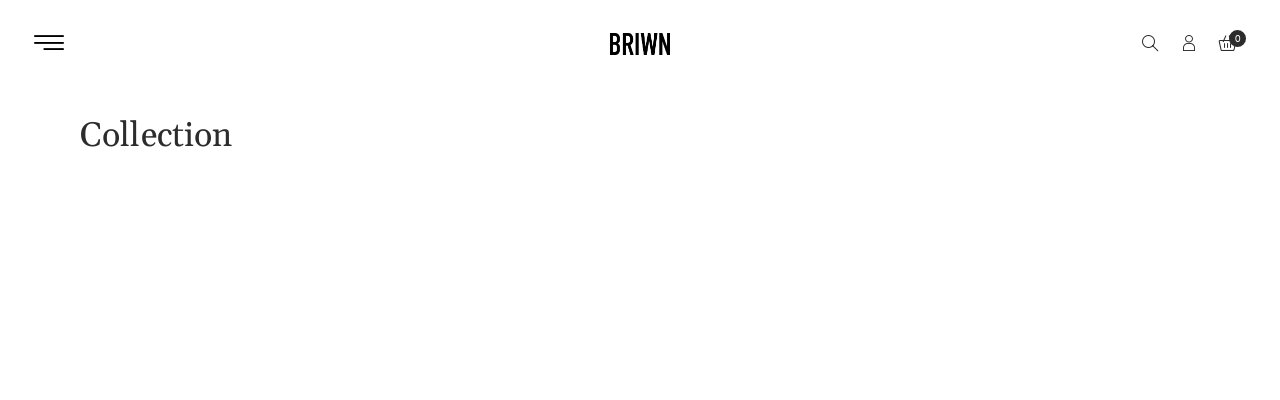

--- FILE ---
content_type: text/html; charset=utf-8
request_url: https://briwn.com/pages/collection
body_size: 22772
content:
<!doctype html>
<html class="no-js" lang="ja">
<head>
  <meta charset="utf-8">
  <meta http-equiv="X-UA-Compatible" content="IE=edge" />
  <meta name="viewport" content="width=device-width,initial-scale=1">
  <meta name="theme-color" content="#2c2c2c">
  <link rel="preconnect" href="//cdn.shopify.com/" crossorigin>
  <link rel="prefetch" as="document" href="//briwn.com">
  <link rel="dns-prefetch" href="//cdn.shopify.com" crossorigin>
  <link rel="dns-prefetch" href="//fonts.shopifycdn.com" crossorigin>
  
  <link rel="dns-prefetch" href="//https://monorail-edge.shopifysvc.com" crossorigin><link type="text/css" media="all" rel="canonical" href="https://briwn.com/pages/collection"><link type="text/css" media="all" rel="shortcut icon" href="//briwn.com/cdn/shop/files/briwn_logo_basic_53589c96-7df0-4b6f-bada-39f6aee066ba_32x32.jpg?v=1705052779"><title>Collection
&ndash; briwn</title><!-- /snippets/social-meta-tags.liquid --><meta name="keywords" content="Collection,briwn,briwn.com"/>


<meta property="og:site_name" content="briwn">
<meta property="og:url" content="https://briwn.com/pages/collection">
<meta property="og:title" content="Collection">
<meta property="og:type" content="website">
<meta property="og:description" content="briwn online store オンラインショップでは、NEWERAキャップやハット、ニットビーニーをはじめとするヘッドウェア、独自の観点で日本国内や海外からセレクトしたアパレル商品、スニーカーやブーツ、サンダルなどのフットウェアなど様々なアイテムを展開致しております。ブランドとコラボレーションした別注商品も多数ラインナップしております。">





  <meta name="twitter:site" content="@#">

<meta name="twitter:card" content="summary_large_image">
<meta name="twitter:title" content="Collection">
<meta name="twitter:description" content="briwn online store オンラインショップでは、NEWERAキャップやハット、ニットビーニーをはじめとするヘッドウェア、独自の観点で日本国内や海外からセレクトしたアパレル商品、スニーカーやブーツ、サンダルなどのフットウェアなど様々なアイテムを展開致しております。ブランドとコラボレーションした別注商品も多数ラインナップしております。">
<style data-shopify>
    
    

    @font-face {
  font-family: Barlow;
  font-weight: 300;
  font-style: normal;
  font-display: swap;
  src: url("//briwn.com/cdn/fonts/barlow/barlow_n3.206528b4d5c1d7c8b773c9376794cb533f489be9.woff2") format("woff2"),
       url("//briwn.com/cdn/fonts/barlow/barlow_n3.a544de05c3416237e224288914a6a613a71847c4.woff") format("woff");
}

    
    @font-face {
  font-family: Gelasio;
  font-weight: 400;
  font-style: normal;
  font-display: swap;
  src: url("//briwn.com/cdn/fonts/gelasio/gelasio_n4.4c16aa443f7a871bf3cd01ef1a4aee00a144b7f4.woff2") format("woff2"),
       url("//briwn.com/cdn/fonts/gelasio/gelasio_n4.5d24746d8f4bd63b39d8bb5edfdfb5ee3cf0492a.woff") format("woff");
}


    
    
    
    

  :root {
    --color-text: #707070;
    --color-text-rgb: 112, 112, 112;
    --color-body-text: #707070;
    --color-sale-text: #2c2c2c;
    --color-small-button-text-border: #3d4246;
    --color-text-field: #fff;
    --color-text-field-text: #2c2c2c;
    --color-text-field-text-rgb: 44, 44, 44;

    --color-primary: #2c2c2c;
    --color-primary-rgb: 44, 44, 44;
    --color-primary-darken: #121212;
    --color-heading: #2c2c2c;
    --color-link: #2c2c2c;
    --color-link-hover: #2c2c2c;
    --color-box-text: #9a9a9a;

    --color-btn-primary: #557B97;
    --color-btn-primary-darker: #436076;
    --color-btn-primary-text: #fff;

    --color-blankstate: ;
    --color-blankstate-border: ;
    --color-blankstate-background: ;

    --color-text-focus:#575757;
    --color-overlay-text-focus:#e6e6e6;
    --color-btn-primary-focus:#436076;
    --color-btn-social-focus:#cfd7d7;
    --color-small-button-text-border-focus:#25282b;
    --predictive-search-focus:#f2f2f2;

    --color-body: #fff;
    --color-bg: #fff;
    --color-bg-rgb: 255, 255, 255;
    --color-bg-alt: ;
    --color-bg-currency-selector: ;

    --color-overlay-title-text: #fff;
    --color-image-overlay: #3d4246;
    --color-image-overlay-rgb: 61, 66, 70;--opacity-image-overlay: 0.4;--hover-overlay-opacity: 0.8;

    --color-border: #ebeeee;
    --color-border-form: #ebeeee;
    --color-border-form-darker: #cfd7d7;

    --svg-select-icon: url(//briwn.com/cdn/shop/t/33/assets/ico-select.svg?v=162974522002305790001750782508);
    --slick-img-url: url(//briwn.com/cdn/shop/t/33/assets/ajax-loader.gif?v=41356863302472015721750782508);

    --font-weight-body--bold: 700;
    --font-weight-body--bolder: 700;--font-stack-header: Barlow,sans-serif;
      --font-style-header: normal;
      --font-weight-header: 300;

      --font-stack-body: "system_ui", -apple-system, 'Segoe UI', Roboto, 'Helvetica Neue', 'Noto Sans', 'Liberation Sans', Arial, sans-serif, 'Apple Color Emoji', 'Segoe UI Emoji', 'Segoe UI Symbol', 'Noto Color Emoji';
      --font-style-body: normal;
      --font-weight-body: 400;

      --font-stack-heading: Gelasio, serif;
      --font-style-heading: normal;
      --font-weight-heading: 400;

    

    --font-size-menu-header: 18px;
    --font-weight-header:400;    

    --font-size-header: 18px;
    --font-weight-header: 400;

    --font-size-base: 14px;
    --font-weight-body: 400;

    --font-size-heading-1: 24px;
    --font-weight-heading-1: 400;

    --font-size-heading-2: 20px;
    --font-weight-heading-2: 400;

    --font-size-heading-3: 18px;
    --font-weight-heading-3: 400;

    --font-size-heading-4: 16px;
    --font-weight-heading-4: 400;

    --font-size-heading-5: 14px;
    --font-weight-heading-5: 400;

    --font-size-heading-6: 14px;
    --font-weight-heading-6: 400;

    --font-size-button: 14px;
    --font-weight-button: 400;

    --font-h1-mobile: 32;
    --font-h2-mobile: 18;
    --font-h3-mobile: 20;

    --font-mega-title-large-desktop: 65;

    --font-rich-text-large: 18;
    --font-rich-text-small: 14;

    --color-video-bg: #f2f2f2;

    
    --global-color-image-loader-primary: rgba(112, 112, 112, 0.06);
    --global-color-image-loader-secondary: rgba(112, 112, 112, 0.12);

    --color_btn_primary_text: #ffffff;
    --color_btn_primary_text_hover: #2c2c2c;
    --color_btn_primary_background: #2c2c2c;
    --color_btn_primary_background_hover: #ffffff;
    --color_btn_primary_border: #2c2c2c;
    --color_btn_primary_border_hover: #2c2c2c;
    --color_btn_primary_border_radius: 0px;

    --color_btn_secondary_text: #2c2c2c;
    --color_btn_secondary_text_hover: #ffffff;
    --color_btn_secondary_background: #ffffff;
    --color_btn_secondary_background_hover: #2c2c2c;
    --color_btn_secondary_border: #2c2c2c;
    --color_btn_secondary_border_hover: #2c2c2c;
    --color_btn_secondary_border_radius: 0px;

    --color-form-field-label: #707070;
    --color-text-field-text: #797070;
    --color-form-field-background: #ffffff;
    --color-border-form: #ebeeee;
    --color-form-field-focus: #2c2c2c;
    --color-form-field-error: #bf0d12;
    --color-form-field-border-radius: 0px;

    --color-form-message-error-text: #bf0d12;
    --color-form-message-error-background: #ffc0cf;
    --color_form_message_error_border: #ffc0cf;
    --color-form-message-success-text: #437257;
    --color-form-message-success-background: #d3eadd;
    --color-form-message-success-border: #d3eadd;
    --typo-form-field-font-size: 12px;

    --color-disabled: #bfbfbf;
    --color-disabled-border: $color-border;

    --color-price: #2c2c2c;
    --color-special-price: #2c2c2c;
    --color-old-price: #707070;
  }
</style>
<link  rel="preload" href="//briwn.com/cdn/shop/t/33/assets/critical.css?v=99610796643740283161750782508" as="style"> 
  <link href="//briwn.com/cdn/shop/t/33/assets/lazysizes.js?v=175122195328262053041750782508" rel="preload" as="script"> 
  <link href="//briwn.com/cdn/shop/t/33/assets/jquery.min.js?v=105778841822381192391750782508" rel="preload" as="script"> 
  <link href="//briwn.com/cdn/shop/t/33/assets/js.cookie.js?v=166113130636431074321750782508" rel="preload" as="script"> 

  <link href="//briwn.com/cdn/shop/t/33/assets/critical.css?v=99610796643740283161750782508" media="all" rel="stylesheet">

  <link href="//briwn.com/cdn/shop/t/33/assets/bootstrap-grid.min.css?v=127557159490051403001750782508" type="text/css" media="all" rel="stylesheet">
  <link href="//briwn.com/cdn/shop/t/33/assets/theme.css?v=183484605146690781351750782508" rel="stylesheet" type="text/css" media="all">
  <link href="//briwn.com/cdn/shop/t/33/assets/gps-header-footer.css?v=90352445754295966621750782508" type="text/css" media="print" onload="this.media='all'" rel="stylesheet">
  <link href="//briwn.com/cdn/shop/t/33/assets/gps-styleguide.css?v=44373113433903507641750782508" type="text/css" media="print" onload="this.media='all'" rel="stylesheet">
  <link href="//briwn.com/cdn/shop/t/33/assets/gps-homepage.css?v=77660486712013517221750782871" type="text/css" media="print" onload="this.media='all'" rel="stylesheet">
  
  <link href="//briwn.com/cdn/shop/t/33/assets/theme-icons.css?v=100339600785918727291750782508" type="text/css" media="print" onload="this.media='all'" rel="stylesheet">
  <link href="//briwn.com/cdn/shop/t/33/assets/magnific-popup.css?v=43569317475398959901750782508" type="text/css" media="print" onload="this.media='all'" rel="stylesheet">
  <link href="//briwn.com/cdn/shop/t/33/assets/owl.carousel.min.css?v=62836822075127373351750782508" type="text/css" media="print" onload="this.media='all'" rel="stylesheet">
  <link href="//briwn.com/cdn/shop/t/33/assets/slick.min.css?v=57595613876938405771750782508" type="text/css" media="print" onload="this.media='all'" rel="stylesheet">
  <link href="//briwn.com/cdn/shop/t/33/assets/animate.min.css?v=161624079635412194351750782508" type="text/css" media="print" onload="this.media='all'" rel="stylesheet">  
  <link href="//briwn.com/cdn/shop/t/33/assets/gps-others.css?v=125992587800241013141750782508"  type="text/css" media="print" onload="this.media='all'" rel="stylesheet">
  <link href="//briwn.com/cdn/shop/t/33/assets/gps-newletter.css?v=143027702777848838211750782508" type="text/css" media="print" onload="this.media='all'" rel="stylesheet"><script src="//briwn.com/cdn/shop/t/33/assets/threesixty.js?v=86828356669534020181750782508" defer="defer"></script>
    <script src="//briwn.com/cdn/shop/t/33/assets/timesact.js?v=172274093589036267941750782508" defer="defer"></script>

  <link href="https://fonts.googleapis.com/css2?family=Frank+Ruhl+Libre:wght@300;400&display=swap" media="print" onload="this.media='all'" rel="stylesheet">
  <link href="https://fonts.googleapis.com/css2?family=Anton&display=swap" rel="stylesheet" media="print" onload="this.media='all'">
  <link href="https://fonts.googleapis.com/css2?family=Pacifico&display=swap" rel="stylesheet" media="print" onload="this.media='all'">

  <script async="async">
    var theme = {
      breakpoints: {
        medium: 750,
        large: 990,
        widescreen: 1400
      },
      strings: {
        addToCart: "カートに追加する",
        soldOut: "SOLD OUT",
        selectOption: "Select options",
        unavailable: "お取り扱いできません",
        regularPrice: "通常価格",
        searchViewAll: "View all",
        removeCompareProduct: "Remove product",
        domain: "briwn-beans.myshopify.com",
        url: "https:\/\/briwn.com",
        sale: "SALE",
        fromLowestPrice: "[price]から",
        vendor: "販売元",
        inStock: "In stock",
        outStock: "Out stock",
        itemCount: "",
        availability: "公開状況",
        searchFor: "SEARCH",
        addressError: "住所を調べる際にエラーが発生しました",
        addressNoResults: "その住所は見つかりませんでした",
        addressQueryLimit: "Google APIの使用量の制限を超えました。\u003ca href=\"https:\/\/developers.google.com\/maps\/premium\/usage-limits\"\u003eプレミアムプラン\u003c\/a\u003eへのアップグレードをご検討ください。",
        authError: "あなたのGoogle Mapsのアカウント認証で問題が発生しました。",
        newWindow: "新しいウィンドウで開く",
        external: "外部のウェブサイトに移動します。",
        newWindowExternal: "外部のウェブサイトを新しいウィンドウで開く",
        unitPrice: "単価",
        unitPriceSeparator: "\/",
        oneCartCount: "1個のアイテム",
        otherCartCount: "[count]個のアイテム"
      },
      routes: {
        search: "\/search"
      },
      currency: "JPY",
      moneyFormat: "¥{{amount_no_decimals}}",
      moneyFormatWithCurrencyNoHtml: "¥{{amount_no_decimals}} JPY",
      moneyFormatNoHtml: "¥{{amount_no_decimals}}",
      settings: {
        backToTop: "disable",
        productSizeChart: false,
        productDelivery: false,
        cartType: "slide",
        enableCurrency: false,
        predictiveSearchEnabled: null,
        predictiveSearchShowPrice: null,
        predictiveSearchShowVendor: null,
        currencyFormat: "money_format",
        defaultCurrency: "USD"
      }
    }
    var scheduledAnimationFrame;
    function readAndUpdatePage(){
      scheduledAnimationFrame = false;
    }

    function onScroll (evt) {

      // Store the scroll value for laterz.
      lastScrollY = window.scrollY;

      // Prevent multiple rAF callbacks.
      if (scheduledAnimationFrame){
        return;
      }

      scheduledAnimationFrame = true;
      requestAnimationFrame(readAndUpdatePage);
    }

    window.addEventListener('scroll', onScroll);

    document.documentElement.className = document.documentElement.className.replace('no-js', 'js');
  </script>

  <script src="//briwn.com/cdn/shop/t/33/assets/js.cookie.js?v=166113130636431074321750782508"></script>
  <script src="//briwn.com/cdn/shop/t/33/assets/jquery.min.js?v=105778841822381192391750782508"></script>
  <script src="//briwn.com/cdn/shop/t/33/assets/lazysizes.js?v=175122195328262053041750782508" async="async"></script>
  <script src="//briwn.com/cdn/shop/t/33/assets/vendor.js?v=4576558233110451591750782508" defer="defer"></script>
  <script src="//briwn.com/cdn/shop/t/33/assets/owl.carousel.min.js?v=28449041236628714081750782508" defer="defer"></script><script>
    if (window.MSInputMethodContext && document.documentMode) {
      var scripts = document.getElementsByTagName('script')[0];
      var polyfill = document.createElement("script");
      polyfill.defer = true;
      polyfill.src = "//briwn.com/cdn/shop/t/33/assets/ie11CustomProperties.min.js?v=15826939742938821121750782508";

      scripts.parentNode.insertBefore(polyfill, scripts);
    }

    document.addEventListener('lazybeforeunveil', function(e){  
      e.target.parentElement.setAttribute('class', e.target.parentElement.getAttribute('class') + ' child-image-loaded ');
    });
  </script>
  <script>window.performance && window.performance.mark && window.performance.mark('shopify.content_for_header.start');</script><meta name="google-site-verification" content="PVW0zPrQChCn_TiY7003aPzzMBJY4PSZgEe76XKR_dI">
<meta id="shopify-digital-wallet" name="shopify-digital-wallet" content="/68017783085/digital_wallets/dialog">
<meta name="shopify-checkout-api-token" content="7b61600818af4c544c0256bf5b91106b">
<script async="async" src="/checkouts/internal/preloads.js?locale=ja-JP"></script>
<link rel="preconnect" href="https://shop.app" crossorigin="anonymous">
<script async="async" src="https://shop.app/checkouts/internal/preloads.js?locale=ja-JP&shop_id=68017783085" crossorigin="anonymous"></script>
<script id="apple-pay-shop-capabilities" type="application/json">{"shopId":68017783085,"countryCode":"JP","currencyCode":"JPY","merchantCapabilities":["supports3DS"],"merchantId":"gid:\/\/shopify\/Shop\/68017783085","merchantName":"briwn","requiredBillingContactFields":["postalAddress","email","phone"],"requiredShippingContactFields":["postalAddress","email","phone"],"shippingType":"shipping","supportedNetworks":["visa","masterCard","amex","jcb","discover"],"total":{"type":"pending","label":"briwn","amount":"1.00"},"shopifyPaymentsEnabled":true,"supportsSubscriptions":true}</script>
<script id="shopify-features" type="application/json">{"accessToken":"7b61600818af4c544c0256bf5b91106b","betas":["rich-media-storefront-analytics"],"domain":"briwn.com","predictiveSearch":false,"shopId":68017783085,"locale":"ja"}</script>
<script>var Shopify = Shopify || {};
Shopify.shop = "briwn-beans.myshopify.com";
Shopify.locale = "ja";
Shopify.currency = {"active":"JPY","rate":"1.0"};
Shopify.country = "JP";
Shopify.theme = {"name":"FOOTWEAR壁面のコピーのコピー","id":176766255405,"schema_name":"Briwn","schema_version":"1.1.4","theme_store_id":null,"role":"main"};
Shopify.theme.handle = "null";
Shopify.theme.style = {"id":null,"handle":null};
Shopify.cdnHost = "briwn.com/cdn";
Shopify.routes = Shopify.routes || {};
Shopify.routes.root = "/";</script>
<script type="module">!function(o){(o.Shopify=o.Shopify||{}).modules=!0}(window);</script>
<script>!function(o){function n(){var o=[];function n(){o.push(Array.prototype.slice.apply(arguments))}return n.q=o,n}var t=o.Shopify=o.Shopify||{};t.loadFeatures=n(),t.autoloadFeatures=n()}(window);</script>
<script>
  window.ShopifyPay = window.ShopifyPay || {};
  window.ShopifyPay.apiHost = "shop.app\/pay";
  window.ShopifyPay.redirectState = null;
</script>
<script id="shop-js-analytics" type="application/json">{"pageType":"page"}</script>
<script defer="defer" async type="module" src="//briwn.com/cdn/shopifycloud/shop-js/modules/v2/client.init-shop-cart-sync_DLd17SO6.ja.esm.js"></script>
<script defer="defer" async type="module" src="//briwn.com/cdn/shopifycloud/shop-js/modules/v2/chunk.common_Df7BE-Gc.esm.js"></script>
<script type="module">
  await import("//briwn.com/cdn/shopifycloud/shop-js/modules/v2/client.init-shop-cart-sync_DLd17SO6.ja.esm.js");
await import("//briwn.com/cdn/shopifycloud/shop-js/modules/v2/chunk.common_Df7BE-Gc.esm.js");

  window.Shopify.SignInWithShop?.initShopCartSync?.({"fedCMEnabled":true,"windoidEnabled":true});

</script>
<script>
  window.Shopify = window.Shopify || {};
  if (!window.Shopify.featureAssets) window.Shopify.featureAssets = {};
  window.Shopify.featureAssets['shop-js'] = {"shop-cart-sync":["modules/v2/client.shop-cart-sync_87dHhnUi.ja.esm.js","modules/v2/chunk.common_Df7BE-Gc.esm.js"],"init-fed-cm":["modules/v2/client.init-fed-cm_CiWSrATI.ja.esm.js","modules/v2/chunk.common_Df7BE-Gc.esm.js"],"init-shop-email-lookup-coordinator":["modules/v2/client.init-shop-email-lookup-coordinator_CVNKFyLo.ja.esm.js","modules/v2/chunk.common_Df7BE-Gc.esm.js"],"shop-cash-offers":["modules/v2/client.shop-cash-offers_zLTUpRCm.ja.esm.js","modules/v2/chunk.common_Df7BE-Gc.esm.js","modules/v2/chunk.modal_B8ahN1Xw.esm.js"],"init-shop-cart-sync":["modules/v2/client.init-shop-cart-sync_DLd17SO6.ja.esm.js","modules/v2/chunk.common_Df7BE-Gc.esm.js"],"init-windoid":["modules/v2/client.init-windoid_CbbVICvP.ja.esm.js","modules/v2/chunk.common_Df7BE-Gc.esm.js"],"shop-toast-manager":["modules/v2/client.shop-toast-manager_CkwOieVs.ja.esm.js","modules/v2/chunk.common_Df7BE-Gc.esm.js"],"pay-button":["modules/v2/client.pay-button_HUzgBJUV.ja.esm.js","modules/v2/chunk.common_Df7BE-Gc.esm.js"],"shop-button":["modules/v2/client.shop-button_CEBKD9cA.ja.esm.js","modules/v2/chunk.common_Df7BE-Gc.esm.js"],"shop-login-button":["modules/v2/client.shop-login-button_B2H74rC0.ja.esm.js","modules/v2/chunk.common_Df7BE-Gc.esm.js","modules/v2/chunk.modal_B8ahN1Xw.esm.js"],"avatar":["modules/v2/client.avatar_BTnouDA3.ja.esm.js"],"shop-follow-button":["modules/v2/client.shop-follow-button_C7nCdBVe.ja.esm.js","modules/v2/chunk.common_Df7BE-Gc.esm.js","modules/v2/chunk.modal_B8ahN1Xw.esm.js"],"init-customer-accounts-sign-up":["modules/v2/client.init-customer-accounts-sign-up_B6qw37V3.ja.esm.js","modules/v2/client.shop-login-button_B2H74rC0.ja.esm.js","modules/v2/chunk.common_Df7BE-Gc.esm.js","modules/v2/chunk.modal_B8ahN1Xw.esm.js"],"init-shop-for-new-customer-accounts":["modules/v2/client.init-shop-for-new-customer-accounts_B_nAxFZh.ja.esm.js","modules/v2/client.shop-login-button_B2H74rC0.ja.esm.js","modules/v2/chunk.common_Df7BE-Gc.esm.js","modules/v2/chunk.modal_B8ahN1Xw.esm.js"],"init-customer-accounts":["modules/v2/client.init-customer-accounts_BOkAE9dx.ja.esm.js","modules/v2/client.shop-login-button_B2H74rC0.ja.esm.js","modules/v2/chunk.common_Df7BE-Gc.esm.js","modules/v2/chunk.modal_B8ahN1Xw.esm.js"],"checkout-modal":["modules/v2/client.checkout-modal_DXwRIaHQ.ja.esm.js","modules/v2/chunk.common_Df7BE-Gc.esm.js","modules/v2/chunk.modal_B8ahN1Xw.esm.js"],"lead-capture":["modules/v2/client.lead-capture_lLTsAwMY.ja.esm.js","modules/v2/chunk.common_Df7BE-Gc.esm.js","modules/v2/chunk.modal_B8ahN1Xw.esm.js"],"shop-login":["modules/v2/client.shop-login_CxYAcntH.ja.esm.js","modules/v2/chunk.common_Df7BE-Gc.esm.js","modules/v2/chunk.modal_B8ahN1Xw.esm.js"],"payment-terms":["modules/v2/client.payment-terms_gWC4famL.ja.esm.js","modules/v2/chunk.common_Df7BE-Gc.esm.js","modules/v2/chunk.modal_B8ahN1Xw.esm.js"]};
</script>
<script id="__st">var __st={"a":68017783085,"offset":32400,"reqid":"a4b7a526-3bbd-418c-8ae5-d13480b04144-1764928471","pageurl":"briwn.com\/pages\/collection","s":"pages-105576169773","u":"4985221783d7","p":"page","rtyp":"page","rid":105576169773};</script>
<script>window.ShopifyPaypalV4VisibilityTracking = true;</script>
<script id="captcha-bootstrap">!function(){'use strict';const t='contact',e='account',n='new_comment',o=[[t,t],['blogs',n],['comments',n],[t,'customer']],c=[[e,'customer_login'],[e,'guest_login'],[e,'recover_customer_password'],[e,'create_customer']],r=t=>t.map((([t,e])=>`form[action*='/${t}']:not([data-nocaptcha='true']) input[name='form_type'][value='${e}']`)).join(','),a=t=>()=>t?[...document.querySelectorAll(t)].map((t=>t.form)):[];function s(){const t=[...o],e=r(t);return a(e)}const i='password',u='form_key',d=['recaptcha-v3-token','g-recaptcha-response','h-captcha-response',i],f=()=>{try{return window.sessionStorage}catch{return}},m='__shopify_v',_=t=>t.elements[u];function p(t,e,n=!1){try{const o=window.sessionStorage,c=JSON.parse(o.getItem(e)),{data:r}=function(t){const{data:e,action:n}=t;return t[m]||n?{data:e,action:n}:{data:t,action:n}}(c);for(const[e,n]of Object.entries(r))t.elements[e]&&(t.elements[e].value=n);n&&o.removeItem(e)}catch(o){console.error('form repopulation failed',{error:o})}}const l='form_type',E='cptcha';function T(t){t.dataset[E]=!0}const w=window,h=w.document,L='Shopify',v='ce_forms',y='captcha';let A=!1;((t,e)=>{const n=(g='f06e6c50-85a8-45c8-87d0-21a2b65856fe',I='https://cdn.shopify.com/shopifycloud/storefront-forms-hcaptcha/ce_storefront_forms_captcha_hcaptcha.v1.5.2.iife.js',D={infoText:'hCaptchaによる保護',privacyText:'プライバシー',termsText:'利用規約'},(t,e,n)=>{const o=w[L][v],c=o.bindForm;if(c)return c(t,g,e,D).then(n);var r;o.q.push([[t,g,e,D],n]),r=I,A||(h.body.append(Object.assign(h.createElement('script'),{id:'captcha-provider',async:!0,src:r})),A=!0)});var g,I,D;w[L]=w[L]||{},w[L][v]=w[L][v]||{},w[L][v].q=[],w[L][y]=w[L][y]||{},w[L][y].protect=function(t,e){n(t,void 0,e),T(t)},Object.freeze(w[L][y]),function(t,e,n,w,h,L){const[v,y,A,g]=function(t,e,n){const i=e?o:[],u=t?c:[],d=[...i,...u],f=r(d),m=r(i),_=r(d.filter((([t,e])=>n.includes(e))));return[a(f),a(m),a(_),s()]}(w,h,L),I=t=>{const e=t.target;return e instanceof HTMLFormElement?e:e&&e.form},D=t=>v().includes(t);t.addEventListener('submit',(t=>{const e=I(t);if(!e)return;const n=D(e)&&!e.dataset.hcaptchaBound&&!e.dataset.recaptchaBound,o=_(e),c=g().includes(e)&&(!o||!o.value);(n||c)&&t.preventDefault(),c&&!n&&(function(t){try{if(!f())return;!function(t){const e=f();if(!e)return;const n=_(t);if(!n)return;const o=n.value;o&&e.removeItem(o)}(t);const e=Array.from(Array(32),(()=>Math.random().toString(36)[2])).join('');!function(t,e){_(t)||t.append(Object.assign(document.createElement('input'),{type:'hidden',name:u})),t.elements[u].value=e}(t,e),function(t,e){const n=f();if(!n)return;const o=[...t.querySelectorAll(`input[type='${i}']`)].map((({name:t})=>t)),c=[...d,...o],r={};for(const[a,s]of new FormData(t).entries())c.includes(a)||(r[a]=s);n.setItem(e,JSON.stringify({[m]:1,action:t.action,data:r}))}(t,e)}catch(e){console.error('failed to persist form',e)}}(e),e.submit())}));const S=(t,e)=>{t&&!t.dataset[E]&&(n(t,e.some((e=>e===t))),T(t))};for(const o of['focusin','change'])t.addEventListener(o,(t=>{const e=I(t);D(e)&&S(e,y())}));const B=e.get('form_key'),M=e.get(l),P=B&&M;t.addEventListener('DOMContentLoaded',(()=>{const t=y();if(P)for(const e of t)e.elements[l].value===M&&p(e,B);[...new Set([...A(),...v().filter((t=>'true'===t.dataset.shopifyCaptcha))])].forEach((e=>S(e,t)))}))}(h,new URLSearchParams(w.location.search),n,t,e,['guest_login'])})(!0,!0)}();</script>
<script integrity="sha256-52AcMU7V7pcBOXWImdc/TAGTFKeNjmkeM1Pvks/DTgc=" data-source-attribution="shopify.loadfeatures" defer="defer" src="//briwn.com/cdn/shopifycloud/storefront/assets/storefront/load_feature-81c60534.js" crossorigin="anonymous"></script>
<script crossorigin="anonymous" defer="defer" src="//briwn.com/cdn/shopifycloud/storefront/assets/shopify_pay/storefront-65b4c6d7.js?v=20250812"></script>
<script data-source-attribution="shopify.dynamic_checkout.dynamic.init">var Shopify=Shopify||{};Shopify.PaymentButton=Shopify.PaymentButton||{isStorefrontPortableWallets:!0,init:function(){window.Shopify.PaymentButton.init=function(){};var t=document.createElement("script");t.src="https://briwn.com/cdn/shopifycloud/portable-wallets/latest/portable-wallets.ja.js",t.type="module",document.head.appendChild(t)}};
</script>
<script data-source-attribution="shopify.dynamic_checkout.buyer_consent">
  function portableWalletsHideBuyerConsent(e){var t=document.getElementById("shopify-buyer-consent"),n=document.getElementById("shopify-subscription-policy-button");t&&n&&(t.classList.add("hidden"),t.setAttribute("aria-hidden","true"),n.removeEventListener("click",e))}function portableWalletsShowBuyerConsent(e){var t=document.getElementById("shopify-buyer-consent"),n=document.getElementById("shopify-subscription-policy-button");t&&n&&(t.classList.remove("hidden"),t.removeAttribute("aria-hidden"),n.addEventListener("click",e))}window.Shopify?.PaymentButton&&(window.Shopify.PaymentButton.hideBuyerConsent=portableWalletsHideBuyerConsent,window.Shopify.PaymentButton.showBuyerConsent=portableWalletsShowBuyerConsent);
</script>
<script data-source-attribution="shopify.dynamic_checkout.cart.bootstrap">document.addEventListener("DOMContentLoaded",(function(){function t(){return document.querySelector("shopify-accelerated-checkout-cart, shopify-accelerated-checkout")}if(t())Shopify.PaymentButton.init();else{new MutationObserver((function(e,n){t()&&(Shopify.PaymentButton.init(),n.disconnect())})).observe(document.body,{childList:!0,subtree:!0})}}));
</script>
<link id="shopify-accelerated-checkout-styles" rel="stylesheet" media="screen" href="https://briwn.com/cdn/shopifycloud/portable-wallets/latest/accelerated-checkout-backwards-compat.css" crossorigin="anonymous">
<style id="shopify-accelerated-checkout-cart">
        #shopify-buyer-consent {
  margin-top: 1em;
  display: inline-block;
  width: 100%;
}

#shopify-buyer-consent.hidden {
  display: none;
}

#shopify-subscription-policy-button {
  background: none;
  border: none;
  padding: 0;
  text-decoration: underline;
  font-size: inherit;
  cursor: pointer;
}

#shopify-subscription-policy-button::before {
  box-shadow: none;
}

      </style>
<script id="sections-script" data-sections="gp-recommend-products" defer="defer" src="//briwn.com/cdn/shop/t/33/compiled_assets/scripts.js?1028"></script>
<script>window.performance && window.performance.mark && window.performance.mark('shopify.content_for_header.end');</script>
  <link href="//briwn.com/cdn/shop/t/33/assets/style.css?v=164403132426709353581750782508" rel="stylesheet" type="text/css" media="all" />

<link href="https://monorail-edge.shopifysvc.com" rel="dns-prefetch">
<script>(function(){if ("sendBeacon" in navigator && "performance" in window) {try {var session_token_from_headers = performance.getEntriesByType('navigation')[0].serverTiming.find(x => x.name == '_s').description;} catch {var session_token_from_headers = undefined;}var session_cookie_matches = document.cookie.match(/_shopify_s=([^;]*)/);var session_token_from_cookie = session_cookie_matches && session_cookie_matches.length === 2 ? session_cookie_matches[1] : "";var session_token = session_token_from_headers || session_token_from_cookie || "";function handle_abandonment_event(e) {var entries = performance.getEntries().filter(function(entry) {return /monorail-edge.shopifysvc.com/.test(entry.name);});if (!window.abandonment_tracked && entries.length === 0) {window.abandonment_tracked = true;var currentMs = Date.now();var navigation_start = performance.timing.navigationStart;var payload = {shop_id: 68017783085,url: window.location.href,navigation_start,duration: currentMs - navigation_start,session_token,page_type: "page"};window.navigator.sendBeacon("https://monorail-edge.shopifysvc.com/v1/produce", JSON.stringify({schema_id: "online_store_buyer_site_abandonment/1.1",payload: payload,metadata: {event_created_at_ms: currentMs,event_sent_at_ms: currentMs}}));}}window.addEventListener('pagehide', handle_abandonment_event);}}());</script>
<script id="web-pixels-manager-setup">(function e(e,d,r,n,o){if(void 0===o&&(o={}),!Boolean(null===(a=null===(i=window.Shopify)||void 0===i?void 0:i.analytics)||void 0===a?void 0:a.replayQueue)){var i,a;window.Shopify=window.Shopify||{};var t=window.Shopify;t.analytics=t.analytics||{};var s=t.analytics;s.replayQueue=[],s.publish=function(e,d,r){return s.replayQueue.push([e,d,r]),!0};try{self.performance.mark("wpm:start")}catch(e){}var l=function(){var e={modern:/Edge?\/(1{2}[4-9]|1[2-9]\d|[2-9]\d{2}|\d{4,})\.\d+(\.\d+|)|Firefox\/(1{2}[4-9]|1[2-9]\d|[2-9]\d{2}|\d{4,})\.\d+(\.\d+|)|Chrom(ium|e)\/(9{2}|\d{3,})\.\d+(\.\d+|)|(Maci|X1{2}).+ Version\/(15\.\d+|(1[6-9]|[2-9]\d|\d{3,})\.\d+)([,.]\d+|)( \(\w+\)|)( Mobile\/\w+|) Safari\/|Chrome.+OPR\/(9{2}|\d{3,})\.\d+\.\d+|(CPU[ +]OS|iPhone[ +]OS|CPU[ +]iPhone|CPU IPhone OS|CPU iPad OS)[ +]+(15[._]\d+|(1[6-9]|[2-9]\d|\d{3,})[._]\d+)([._]\d+|)|Android:?[ /-](13[3-9]|1[4-9]\d|[2-9]\d{2}|\d{4,})(\.\d+|)(\.\d+|)|Android.+Firefox\/(13[5-9]|1[4-9]\d|[2-9]\d{2}|\d{4,})\.\d+(\.\d+|)|Android.+Chrom(ium|e)\/(13[3-9]|1[4-9]\d|[2-9]\d{2}|\d{4,})\.\d+(\.\d+|)|SamsungBrowser\/([2-9]\d|\d{3,})\.\d+/,legacy:/Edge?\/(1[6-9]|[2-9]\d|\d{3,})\.\d+(\.\d+|)|Firefox\/(5[4-9]|[6-9]\d|\d{3,})\.\d+(\.\d+|)|Chrom(ium|e)\/(5[1-9]|[6-9]\d|\d{3,})\.\d+(\.\d+|)([\d.]+$|.*Safari\/(?![\d.]+ Edge\/[\d.]+$))|(Maci|X1{2}).+ Version\/(10\.\d+|(1[1-9]|[2-9]\d|\d{3,})\.\d+)([,.]\d+|)( \(\w+\)|)( Mobile\/\w+|) Safari\/|Chrome.+OPR\/(3[89]|[4-9]\d|\d{3,})\.\d+\.\d+|(CPU[ +]OS|iPhone[ +]OS|CPU[ +]iPhone|CPU IPhone OS|CPU iPad OS)[ +]+(10[._]\d+|(1[1-9]|[2-9]\d|\d{3,})[._]\d+)([._]\d+|)|Android:?[ /-](13[3-9]|1[4-9]\d|[2-9]\d{2}|\d{4,})(\.\d+|)(\.\d+|)|Mobile Safari.+OPR\/([89]\d|\d{3,})\.\d+\.\d+|Android.+Firefox\/(13[5-9]|1[4-9]\d|[2-9]\d{2}|\d{4,})\.\d+(\.\d+|)|Android.+Chrom(ium|e)\/(13[3-9]|1[4-9]\d|[2-9]\d{2}|\d{4,})\.\d+(\.\d+|)|Android.+(UC? ?Browser|UCWEB|U3)[ /]?(15\.([5-9]|\d{2,})|(1[6-9]|[2-9]\d|\d{3,})\.\d+)\.\d+|SamsungBrowser\/(5\.\d+|([6-9]|\d{2,})\.\d+)|Android.+MQ{2}Browser\/(14(\.(9|\d{2,})|)|(1[5-9]|[2-9]\d|\d{3,})(\.\d+|))(\.\d+|)|K[Aa][Ii]OS\/(3\.\d+|([4-9]|\d{2,})\.\d+)(\.\d+|)/},d=e.modern,r=e.legacy,n=navigator.userAgent;return n.match(d)?"modern":n.match(r)?"legacy":"unknown"}(),u="modern"===l?"modern":"legacy",c=(null!=n?n:{modern:"",legacy:""})[u],f=function(e){return[e.baseUrl,"/wpm","/b",e.hashVersion,"modern"===e.buildTarget?"m":"l",".js"].join("")}({baseUrl:d,hashVersion:r,buildTarget:u}),m=function(e){var d=e.version,r=e.bundleTarget,n=e.surface,o=e.pageUrl,i=e.monorailEndpoint;return{emit:function(e){var a=e.status,t=e.errorMsg,s=(new Date).getTime(),l=JSON.stringify({metadata:{event_sent_at_ms:s},events:[{schema_id:"web_pixels_manager_load/3.1",payload:{version:d,bundle_target:r,page_url:o,status:a,surface:n,error_msg:t},metadata:{event_created_at_ms:s}}]});if(!i)return console&&console.warn&&console.warn("[Web Pixels Manager] No Monorail endpoint provided, skipping logging."),!1;try{return self.navigator.sendBeacon.bind(self.navigator)(i,l)}catch(e){}var u=new XMLHttpRequest;try{return u.open("POST",i,!0),u.setRequestHeader("Content-Type","text/plain"),u.send(l),!0}catch(e){return console&&console.warn&&console.warn("[Web Pixels Manager] Got an unhandled error while logging to Monorail."),!1}}}}({version:r,bundleTarget:l,surface:e.surface,pageUrl:self.location.href,monorailEndpoint:e.monorailEndpoint});try{o.browserTarget=l,function(e){var d=e.src,r=e.async,n=void 0===r||r,o=e.onload,i=e.onerror,a=e.sri,t=e.scriptDataAttributes,s=void 0===t?{}:t,l=document.createElement("script"),u=document.querySelector("head"),c=document.querySelector("body");if(l.async=n,l.src=d,a&&(l.integrity=a,l.crossOrigin="anonymous"),s)for(var f in s)if(Object.prototype.hasOwnProperty.call(s,f))try{l.dataset[f]=s[f]}catch(e){}if(o&&l.addEventListener("load",o),i&&l.addEventListener("error",i),u)u.appendChild(l);else{if(!c)throw new Error("Did not find a head or body element to append the script");c.appendChild(l)}}({src:f,async:!0,onload:function(){if(!function(){var e,d;return Boolean(null===(d=null===(e=window.Shopify)||void 0===e?void 0:e.analytics)||void 0===d?void 0:d.initialized)}()){var d=window.webPixelsManager.init(e)||void 0;if(d){var r=window.Shopify.analytics;r.replayQueue.forEach((function(e){var r=e[0],n=e[1],o=e[2];d.publishCustomEvent(r,n,o)})),r.replayQueue=[],r.publish=d.publishCustomEvent,r.visitor=d.visitor,r.initialized=!0}}},onerror:function(){return m.emit({status:"failed",errorMsg:"".concat(f," has failed to load")})},sri:function(e){var d=/^sha384-[A-Za-z0-9+/=]+$/;return"string"==typeof e&&d.test(e)}(c)?c:"",scriptDataAttributes:o}),m.emit({status:"loading"})}catch(e){m.emit({status:"failed",errorMsg:(null==e?void 0:e.message)||"Unknown error"})}}})({shopId: 68017783085,storefrontBaseUrl: "https://briwn.com",extensionsBaseUrl: "https://extensions.shopifycdn.com/cdn/shopifycloud/web-pixels-manager",monorailEndpoint: "https://monorail-edge.shopifysvc.com/unstable/produce_batch",surface: "storefront-renderer",enabledBetaFlags: ["2dca8a86"],webPixelsConfigList: [{"id":"703922477","configuration":"{\"config\":\"{\\\"pixel_id\\\":\\\"G-43GK66XSC0\\\",\\\"target_country\\\":\\\"JP\\\",\\\"gtag_events\\\":[{\\\"type\\\":\\\"begin_checkout\\\",\\\"action_label\\\":\\\"G-43GK66XSC0\\\"},{\\\"type\\\":\\\"search\\\",\\\"action_label\\\":\\\"G-43GK66XSC0\\\"},{\\\"type\\\":\\\"view_item\\\",\\\"action_label\\\":[\\\"G-43GK66XSC0\\\",\\\"MC-FXBZKEXQQ1\\\"]},{\\\"type\\\":\\\"purchase\\\",\\\"action_label\\\":[\\\"G-43GK66XSC0\\\",\\\"MC-FXBZKEXQQ1\\\"]},{\\\"type\\\":\\\"page_view\\\",\\\"action_label\\\":[\\\"G-43GK66XSC0\\\",\\\"MC-FXBZKEXQQ1\\\"]},{\\\"type\\\":\\\"add_payment_info\\\",\\\"action_label\\\":\\\"G-43GK66XSC0\\\"},{\\\"type\\\":\\\"add_to_cart\\\",\\\"action_label\\\":\\\"G-43GK66XSC0\\\"}],\\\"enable_monitoring_mode\\\":false}\"}","eventPayloadVersion":"v1","runtimeContext":"OPEN","scriptVersion":"b2a88bafab3e21179ed38636efcd8a93","type":"APP","apiClientId":1780363,"privacyPurposes":[],"dataSharingAdjustments":{"protectedCustomerApprovalScopes":["read_customer_address","read_customer_email","read_customer_name","read_customer_personal_data","read_customer_phone"]}},{"id":"143819053","eventPayloadVersion":"v1","runtimeContext":"LAX","scriptVersion":"1","type":"CUSTOM","privacyPurposes":["ANALYTICS"],"name":"Google Analytics tag (migrated)"},{"id":"shopify-app-pixel","configuration":"{}","eventPayloadVersion":"v1","runtimeContext":"STRICT","scriptVersion":"0450","apiClientId":"shopify-pixel","type":"APP","privacyPurposes":["ANALYTICS","MARKETING"]},{"id":"shopify-custom-pixel","eventPayloadVersion":"v1","runtimeContext":"LAX","scriptVersion":"0450","apiClientId":"shopify-pixel","type":"CUSTOM","privacyPurposes":["ANALYTICS","MARKETING"]}],isMerchantRequest: false,initData: {"shop":{"name":"briwn","paymentSettings":{"currencyCode":"JPY"},"myshopifyDomain":"briwn-beans.myshopify.com","countryCode":"JP","storefrontUrl":"https:\/\/briwn.com"},"customer":null,"cart":null,"checkout":null,"productVariants":[],"purchasingCompany":null},},"https://briwn.com/cdn","ae1676cfwd2530674p4253c800m34e853cb",{"modern":"","legacy":""},{"shopId":"68017783085","storefrontBaseUrl":"https:\/\/briwn.com","extensionBaseUrl":"https:\/\/extensions.shopifycdn.com\/cdn\/shopifycloud\/web-pixels-manager","surface":"storefront-renderer","enabledBetaFlags":"[\"2dca8a86\"]","isMerchantRequest":"false","hashVersion":"ae1676cfwd2530674p4253c800m34e853cb","publish":"custom","events":"[[\"page_viewed\",{}]]"});</script><script>
  window.ShopifyAnalytics = window.ShopifyAnalytics || {};
  window.ShopifyAnalytics.meta = window.ShopifyAnalytics.meta || {};
  window.ShopifyAnalytics.meta.currency = 'JPY';
  var meta = {"page":{"pageType":"page","resourceType":"page","resourceId":105576169773}};
  for (var attr in meta) {
    window.ShopifyAnalytics.meta[attr] = meta[attr];
  }
</script>
<script class="analytics">
  (function () {
    var customDocumentWrite = function(content) {
      var jquery = null;

      if (window.jQuery) {
        jquery = window.jQuery;
      } else if (window.Checkout && window.Checkout.$) {
        jquery = window.Checkout.$;
      }

      if (jquery) {
        jquery('body').append(content);
      }
    };

    var hasLoggedConversion = function(token) {
      if (token) {
        return document.cookie.indexOf('loggedConversion=' + token) !== -1;
      }
      return false;
    }

    var setCookieIfConversion = function(token) {
      if (token) {
        var twoMonthsFromNow = new Date(Date.now());
        twoMonthsFromNow.setMonth(twoMonthsFromNow.getMonth() + 2);

        document.cookie = 'loggedConversion=' + token + '; expires=' + twoMonthsFromNow;
      }
    }

    var trekkie = window.ShopifyAnalytics.lib = window.trekkie = window.trekkie || [];
    if (trekkie.integrations) {
      return;
    }
    trekkie.methods = [
      'identify',
      'page',
      'ready',
      'track',
      'trackForm',
      'trackLink'
    ];
    trekkie.factory = function(method) {
      return function() {
        var args = Array.prototype.slice.call(arguments);
        args.unshift(method);
        trekkie.push(args);
        return trekkie;
      };
    };
    for (var i = 0; i < trekkie.methods.length; i++) {
      var key = trekkie.methods[i];
      trekkie[key] = trekkie.factory(key);
    }
    trekkie.load = function(config) {
      trekkie.config = config || {};
      trekkie.config.initialDocumentCookie = document.cookie;
      var first = document.getElementsByTagName('script')[0];
      var script = document.createElement('script');
      script.type = 'text/javascript';
      script.onerror = function(e) {
        var scriptFallback = document.createElement('script');
        scriptFallback.type = 'text/javascript';
        scriptFallback.onerror = function(error) {
                var Monorail = {
      produce: function produce(monorailDomain, schemaId, payload) {
        var currentMs = new Date().getTime();
        var event = {
          schema_id: schemaId,
          payload: payload,
          metadata: {
            event_created_at_ms: currentMs,
            event_sent_at_ms: currentMs
          }
        };
        return Monorail.sendRequest("https://" + monorailDomain + "/v1/produce", JSON.stringify(event));
      },
      sendRequest: function sendRequest(endpointUrl, payload) {
        // Try the sendBeacon API
        if (window && window.navigator && typeof window.navigator.sendBeacon === 'function' && typeof window.Blob === 'function' && !Monorail.isIos12()) {
          var blobData = new window.Blob([payload], {
            type: 'text/plain'
          });

          if (window.navigator.sendBeacon(endpointUrl, blobData)) {
            return true;
          } // sendBeacon was not successful

        } // XHR beacon

        var xhr = new XMLHttpRequest();

        try {
          xhr.open('POST', endpointUrl);
          xhr.setRequestHeader('Content-Type', 'text/plain');
          xhr.send(payload);
        } catch (e) {
          console.log(e);
        }

        return false;
      },
      isIos12: function isIos12() {
        return window.navigator.userAgent.lastIndexOf('iPhone; CPU iPhone OS 12_') !== -1 || window.navigator.userAgent.lastIndexOf('iPad; CPU OS 12_') !== -1;
      }
    };
    Monorail.produce('monorail-edge.shopifysvc.com',
      'trekkie_storefront_load_errors/1.1',
      {shop_id: 68017783085,
      theme_id: 176766255405,
      app_name: "storefront",
      context_url: window.location.href,
      source_url: "//briwn.com/cdn/s/trekkie.storefront.94e7babdf2ec3663c2b14be7d5a3b25b9303ebb0.min.js"});

        };
        scriptFallback.async = true;
        scriptFallback.src = '//briwn.com/cdn/s/trekkie.storefront.94e7babdf2ec3663c2b14be7d5a3b25b9303ebb0.min.js';
        first.parentNode.insertBefore(scriptFallback, first);
      };
      script.async = true;
      script.src = '//briwn.com/cdn/s/trekkie.storefront.94e7babdf2ec3663c2b14be7d5a3b25b9303ebb0.min.js';
      first.parentNode.insertBefore(script, first);
    };
    trekkie.load(
      {"Trekkie":{"appName":"storefront","development":false,"defaultAttributes":{"shopId":68017783085,"isMerchantRequest":null,"themeId":176766255405,"themeCityHash":"10443448930162530459","contentLanguage":"ja","currency":"JPY","eventMetadataId":"b0160224-1d44-491d-900a-8e72e343575d"},"isServerSideCookieWritingEnabled":true,"monorailRegion":"shop_domain","enabledBetaFlags":["f0df213a"]},"Session Attribution":{},"S2S":{"facebookCapiEnabled":false,"source":"trekkie-storefront-renderer","apiClientId":580111}}
    );

    var loaded = false;
    trekkie.ready(function() {
      if (loaded) return;
      loaded = true;

      window.ShopifyAnalytics.lib = window.trekkie;

      var originalDocumentWrite = document.write;
      document.write = customDocumentWrite;
      try { window.ShopifyAnalytics.merchantGoogleAnalytics.call(this); } catch(error) {};
      document.write = originalDocumentWrite;

      window.ShopifyAnalytics.lib.page(null,{"pageType":"page","resourceType":"page","resourceId":105576169773,"shopifyEmitted":true});

      var match = window.location.pathname.match(/checkouts\/(.+)\/(thank_you|post_purchase)/)
      var token = match? match[1]: undefined;
      if (!hasLoggedConversion(token)) {
        setCookieIfConversion(token);
        
      }
    });


        var eventsListenerScript = document.createElement('script');
        eventsListenerScript.async = true;
        eventsListenerScript.src = "//briwn.com/cdn/shopifycloud/storefront/assets/shop_events_listener-3da45d37.js";
        document.getElementsByTagName('head')[0].appendChild(eventsListenerScript);

})();</script>
  <script>
  if (!window.ga || (window.ga && typeof window.ga !== 'function')) {
    window.ga = function ga() {
      (window.ga.q = window.ga.q || []).push(arguments);
      if (window.Shopify && window.Shopify.analytics && typeof window.Shopify.analytics.publish === 'function') {
        window.Shopify.analytics.publish("ga_stub_called", {}, {sendTo: "google_osp_migration"});
      }
      console.error("Shopify's Google Analytics stub called with:", Array.from(arguments), "\nSee https://help.shopify.com/manual/promoting-marketing/pixels/pixel-migration#google for more information.");
    };
    if (window.Shopify && window.Shopify.analytics && typeof window.Shopify.analytics.publish === 'function') {
      window.Shopify.analytics.publish("ga_stub_initialized", {}, {sendTo: "google_osp_migration"});
    }
  }
</script>
<script
  defer
  src="https://briwn.com/cdn/shopifycloud/perf-kit/shopify-perf-kit-2.1.2.min.js"
  data-application="storefront-renderer"
  data-shop-id="68017783085"
  data-render-region="gcp-us-east1"
  data-page-type="page"
  data-theme-instance-id="176766255405"
  data-theme-name="Briwn"
  data-theme-version="1.1.4"
  data-monorail-region="shop_domain"
  data-resource-timing-sampling-rate="10"
  data-shs="true"
  data-shs-beacon="true"
  data-shs-export-with-fetch="true"
  data-shs-logs-sample-rate="1"
></script>
</head><body class="template-page general-content-fullwidth">

  <a class="in-page-link visually-hidden skip-link" href="#MainContent">コンテンツにスキップする</a>

  <div id="SearchDrawer" class="search-bar drawer drawer--top" role="dialog" aria-modal="true" aria-label="Search">
    <div class="search-bar__table">
      <div class="search-bar__table-cell search-bar__form-wrapper">
        <form class="search search-bar__form" action="/search" method="get" role="search">
          <input class="search__input search-bar__input" type="search" name="q" value="" placeholder="Search" aria-label="Search">
          <button class="search-bar__submit search__submit btn--link" type="submit"><svg aria-hidden="true" focusable="false" role="img" class="icon icon-search" viewBox="0 0 37 40"><path d="M35.6 36l-9.8-9.8c4.1-5.4 3.6-13.2-1.3-18.1-5.4-5.4-14.2-5.4-19.7 0-5.4 5.4-5.4 14.2 0 19.7 2.6 2.6 6.1 4.1 9.8 4.1 3 0 5.9-1 8.3-2.8l9.8 9.8c.4.4.9.6 1.4.6s1-.2 1.4-.6c.9-.9.9-2.1.1-2.9zm-20.9-8.2c-2.6 0-5.1-1-7-2.9-3.9-3.9-3.9-10.1 0-14C9.6 9 12.2 8 14.7 8s5.1 1 7 2.9c3.9 3.9 3.9 10.1 0 14-1.9 1.9-4.4 2.9-7 2.9z"/></svg>    <span class="icon__fallback-text">送信</span>
          </button>
        </form>
      </div>
      <div class="search-bar__table-cell text-right">
        <button type="button" class="btn--link search-bar__close js-drawer-close"><svg aria-hidden="true" focusable="false" role="img" class="icon icon-close" viewBox="0 0 40 40"><path d="M23.868 20.015L39.117 4.78c1.11-1.108 1.11-2.77 0-3.877-1.109-1.108-2.773-1.108-3.882 0L19.986 16.137 4.737.904C3.628-.204 1.965-.204.856.904c-1.11 1.108-1.11 2.77 0 3.877l15.249 15.234L.855 35.248c-1.108 1.108-1.108 2.77 0 3.877.555.554 1.248.831 1.942.831s1.386-.277 1.94-.83l15.25-15.234 15.248 15.233c.555.554 1.248.831 1.941.831s1.387-.277 1.941-.83c1.11-1.109 1.11-2.77 0-3.878L23.868 20.015z" class="layer"/></svg>  <span class="icon__fallback-text">Close search</span>
        </button>
      </div>
    </div>
  </div><div id="shopify-section-header" class="shopify-section">





















<div id="header" data-section-id="header" data-section-type="header-section" class="header3 is_absolute">
  
  

  <header class="site-header">
    

    
      <div class="mobile-navigation">
  <div class="slideout-menu">
  <div id="mobile_navigation_menu">
    <ul class="site-nav list--inline"><li class="normal-menu level0  w-1-column menu-1">
            <a href="/collections/shop-all" class="level0">
              <span>
                SHOP</span>
            </a></li><li class="normal-menu level0  w-1-column menu-2">
            <a href="/blogs/%E3%83%8B%E3%83%A5%E3%83%BC%E3%82%B9" class="level0">
              <span>
                NEWS</span>
            </a></li><li class="advanced-menu level0 dropdown w-3-columns fullwidth menu-3">
            <a href="#" class="level0">
              <span>
                BRANDS</span>
            </a><span class="toggle-menu">
                <span class="theme-icondownload"></span>
              </span>
              <div class="dropdown-menu">















<div class="mega-menu-content">
  <div class="row">
    
    
    
    
    
      <div class="middle-content col-md-12 col-12">
        <div class="row">
          
          

          
            <div class="col-md-4 col-12">
              
              
              
              
              <a href="/collections/bedwin-the-heartbreakers" class="">
                <span>
                  BEDWIN & THE HEARTBREAKERS</span>
              </a>
              
              
            </div>
          
            <div class="col-md-4 col-12">
              
              
              
              
              <a href="/collections/bow-wow" class="">
                <span>
                  BOW WOW</span>
              </a>
              
              
            </div>
          
            <div class="col-md-4 col-12">
              
              
              
              
              <a href="/collections/briwn-crown" class="">
                <span>
                  Brim and Crown</span>
              </a>
              
              
            </div>
          
            <div class="col-md-4 col-12">
              
              
              
              
              <a href="/collections/by-parra" class="">
                <span>
                  by Parra</span>
              </a>
              
              
            </div>
          
            <div class="col-md-4 col-12">
              
              
              
              
              <a href="/collections/clarks" class="">
                <span>
                  Clarks</span>
              </a>
              
              
            </div>
          
            <div class="col-md-4 col-12">
              
              
              
              
              <a href="/collections/converse-1" class="">
                <span>
                  CONVERSE</span>
              </a>
              
              
            </div>
          
            <div class="col-md-4 col-12">
              
              
              
              
              <a href="/collections/f-ce" class="">
                <span>
                  F/CE.</span>
              </a>
              
              
            </div>
          
            <div class="col-md-4 col-12">
              
              
              
              
              <a href="/collections/foolish" class="">
                <span>
                  Foolish</span>
              </a>
              
              
            </div>
          
            <div class="col-md-4 col-12">
              
              
              
              
              <a href="/collections/found-feather" class="">
                <span>
                  Found Feather</span>
              </a>
              
              
            </div>
          
            <div class="col-md-4 col-12">
              
              
              
              
              <a href="/collections/hellrazor" class="">
                <span>
                  HELLRAZOR</span>
              </a>
              
              
            </div>
          
            <div class="col-md-4 col-12">
              
              
              
              
              <a href="/collections/jackman" class="">
                <span>
                  Jackman</span>
              </a>
              
              
            </div>
          
            <div class="col-md-4 col-12">
              
              
              
              
              <a href="/collections/last-resort-ab" class="">
                <span>
                  Last Resort AB</span>
              </a>
              
              
            </div>
          
            <div class="col-md-4 col-12">
              
              
              
              
              <a href="/collections/little-africa" class="">
                <span>
                  LITTLE AFRICA</span>
              </a>
              
              
            </div>
          
            <div class="col-md-4 col-12">
              
              
              
              
              <a href="/collections/living-proof-magazine" class="">
                <span>
                  Living Proof Magazine</span>
              </a>
              
              
            </div>
          
            <div class="col-md-4 col-12">
              
              
              
              
              <a href="/collections/marmot" class="">
                <span>
                  Marmot</span>
              </a>
              
              
            </div>
          
            <div class="col-md-4 col-12">
              
              
              
              
              <a href="/collections/merrell" class="">
                <span>
                  MERRELL</span>
              </a>
              
              
            </div>
          
            <div class="col-md-4 col-12">
              
              
              
              
              <a href="/collections/nanamica" class="">
                <span>
                  nanamica</span>
              </a>
              
              
            </div>
          
            <div class="col-md-4 col-12">
              
              
              
              
              <a href="/collections/new-balance" class="">
                <span>
                  New Balance</span>
              </a>
              
              
            </div>
          
            <div class="col-md-4 col-12">
              
              
              
              
              <a href="/collections/newera" class="">
                <span>
                  NEWERA</span>
              </a>
              
              
            </div>
          
            <div class="col-md-4 col-12">
              
              
              
              
              <a href="/collections/new-jack-boogie" class="">
                <span>
                  NEW JACK BOOGIE</span>
              </a>
              
              
            </div>
          
            <div class="col-md-4 col-12">
              
              
              
              
              <a href="/collections/new-vintage-golf" class="">
                <span>
                  NEW VINTAGE GOLF</span>
              </a>
              
              
            </div>
          
            <div class="col-md-4 col-12">
              
              
              
              
              <a href="/collections/only-ny" class="">
                <span>
                  ONLY NY</span>
              </a>
              
              
            </div>
          
            <div class="col-md-4 col-12">
              
              
              
              
              <a href="/collections/oliver-peoples" class="">
                <span>
                  OLIVER PEOPLES</span>
              </a>
              
              
            </div>
          
            <div class="col-md-4 col-12">
              
              
              
              
              <a href="/collections/salomon" class="">
                <span>
                  SALOMON</span>
              </a>
              
              
            </div>
          
            <div class="col-md-4 col-12">
              
              
              
              
              <a href="/collections/the-kenford-fineshoes" class="">
                <span>
                  The Kenford Fineshoes</span>
              </a>
              
              
            </div>
          
            <div class="col-md-4 col-12">
              
              
              
              
              <a href="/collections/the-north-face" class="">
                <span>
                  THE NORTH FACE</span>
              </a>
              
              
            </div>
          
            <div class="col-md-4 col-12">
              
              
              
              
              <a href="/collections/the-north-face-purple-label" class="">
                <span>
                  THE NORTH FACE PURPLE  LABEL</span>
              </a>
              
              
            </div>
          
            <div class="col-md-4 col-12">
              
              
              
              
              <a href="/collections/timberland" class="">
                <span>
                  Timberland</span>
              </a>
              
              
            </div>
          
            <div class="col-md-4 col-12">
              
              
              
              
              <a href="/collections/tolq" class="">
                <span>
                  TOLQ</span>
              </a>
              
              
            </div>
          
            <div class="col-md-4 col-12">
              
              
              
              
              <a href="/collections/town-topic" class="">
                <span>
                  Town Topic</span>
              </a>
              
              
            </div>
          
            <div class="col-md-4 col-12">
              
              
              
              
              <a href="/collections/vivien-ramsay" class="">
                <span>
                  Vivien Ramsay</span>
              </a>
              
              
            </div>
          
        </div>
      </div>
    
    
    
  </div>
</div>
</div></li><li class="normal-menu level0  w-1-column menu-4">
            <a href="/collections/briwn-exclusive" class="level0">
              <span>
                EXCLUSIVE</span>
            </a></li><li class="advanced-menu level0 dropdown w-6-columns fullwidth menu-5">
            <a href="#" class="level0">
              <span>
                CATEGORY</span>
            </a><span class="toggle-menu">
                <span class="theme-icondownload"></span>
              </span>
              <div class="dropdown-menu">















<div class="mega-menu-content">
  <div class="row">
    
    
    
    
    
      <div class="middle-content col-md-12 col-12">
        <div class="row">
          
          

          
            <div class="col-md-2 col-12">
              
              
              
              
              <a href="/collections/briwn-exclusive" class="">
                <span>
                  briwn exclusive</span>
              </a>
              
              
            </div>
          
            <div class="col-md-2 col-12">
              
              
              
              
              <a href="/collections/tee" class="">
                <span>
                  Tee</span>
              </a>
              
              
            </div>
          
            <div class="col-md-2 col-12">
              
              
              
              
              <a href="/collections/sweatshirts" class="">
                <span>
                  Sweatshirts</span>
              </a>
              
              
            </div>
          
            <div class="col-md-2 col-12">
              
              
              
              
              <a href="/collections/shirt" class="">
                <span>
                  shirting</span>
              </a>
              
              
            </div>
          
            <div class="col-md-2 col-12">
              
              
              
              
              <a href="/collections/pants" class="">
                <span>
                  Pants</span>
              </a>
              
              
            </div>
          
            <div class="col-md-2 col-12">
              
              
              
              
              <a href="/collections/outerwear" class="">
                <span>
                  Outerwear</span>
              </a>
              
              
            </div>
          
            <div class="col-md-2 col-12">
              
              
              
              
              <a href="/collections/footwear" class="">
                <span>
                  Footwear</span>
              </a>
              
              
            </div>
          
            <div class="col-md-2 col-12">
              
              
              
              
              <a href="/collections/headwear" class="">
                <span>
                  Headwear</span>
              </a>
              
              
            </div>
          
            <div class="col-md-2 col-12">
              
              
              
              
              <a href="/collections/accessories" class="">
                <span>
                  Accessories</span>
              </a>
              
              
            </div>
          
            <div class="col-md-2 col-12">
              
              
              
              
              <a href="/collections/life-style" class="">
                <span>
                  LIFE STYLE</span>
              </a>
              
              
            </div>
          
            <div class="col-md-2 col-12">
              
              
              
              
              <a href="/collections/books" class="">
                <span>
                  Books</span>
              </a>
              
              
            </div>
          
        </div>
      </div>
    
    
    
  </div>
</div>
</div></li><li class="normal-menu level0  w-1-column menu-6">
            <a href="/collections/special-price" class="level0">
              <span>
                SPECIAL PRICE</span>
            </a></li><li class="normal-menu level0  w-1-column menu-7">
            <a href="/collections/headwear" class="level0">
              <span>
                HEADWEAR</span>
            </a></li><li class="normal-menu level0  w-1-column menu-8">
            <a href="/collections/brim-crown" class="level0">
              <span>
                BRIM AND CROWN</span>
            </a></li><li class="normal-menu level0  w-1-column menu-9">
            <a href="/pages/whats-briwn" class="level0">
              <span>
                WHAT'S BRIWN</span>
            </a></li><li class="text-link-menu level0  w-1-column menu-10">
            <a href="/pages/%E8%BF%94%E9%87%91%E3%83%9D%E3%83%AA%E3%82%B7%E3%83%BC" class="level0">
              <span>
                Guide</span>
            </a></li><li class="text-link-menu level0  w-1-column menu-11">
            <a href="/policies/privacy-policy" class="level0">
              <span>
                Privacy Policy</span>
            </a></li><li class="text-link-menu level0  w-1-column menu-12">
            <a href="/policies/legal-notice" class="level0">
              <span>
                Legal Notice</span>
            </a></li><li class="text-link-menu level0  w-1-column menu-13">
            <a href="https://www.instagram.com/briwn_shop/" class="level0">
              <span>
                Instagram "briwn"</span>
            </a></li><li class="text-link-menu level0  w-1-column menu-14">
            <a href="https://www.instagram.com/briwn_headwear_/" class="level0">
              <span>
                Instagram "briwn headwear"</span>
            </a></li></ul>
  </div>
</div><style>.site-header .nav-megamenu .site-nav li.advanced-menu.menu-3 .dropdown-menu {
             padding: 15px 0 !important;
          }.site-header .nav-megamenu .site-nav li.advanced-menu.menu-3 .content-banner-megamenu {
             padding: 15px 0;
          }.col-item-3.banner-megamenu{
            background-position: center center;
            background-size: auto;
            background-repeat: no-repeat;
            background-color: #ebeeee;
          }.site-header .nav-megamenu .site-nav li.advanced-menu.menu-5 .dropdown-menu {
             padding: 15px 0 !important;
          }.site-header .nav-megamenu .site-nav li.advanced-menu.menu-5 .content-banner-megamenu {
             padding: 15px 0;
          }.col-item-5.banner-megamenu{
            background-position: center center;
            background-size: auto;
            background-repeat: no-repeat;
            background-color: #ebeeee;
          }</style>
  <div class="slideout-menu-desktop">
    <div class="nav-megamenu">
      <ul class="site-nav list--inline"><li class="normal-menu level0  w-1-column menu-1">
            <a href="/collections/shop-all" class="level0">
              <span>
                SHOP</span>
            </a></li><li class="normal-menu level0  w-1-column menu-2">
            <a href="/blogs/%E3%83%8B%E3%83%A5%E3%83%BC%E3%82%B9" class="level0">
              <span>
                NEWS</span>
            </a></li><li class="advanced-menu level0 dropdown w-3-columns fullwidth menu-3">
            <a href="#" class="level0">
              <span>
                BRANDS</span>
            </a><span class="toggle-menu">
                <span class="theme-icondownload"></span>
              </span>
              <div class="dropdown-menu">















<div class="mega-menu-content">
  <div class="row">
    
    
    
    
    
      <div class="middle-content col-md-12 col-12">
        <div class="row">
          
          

          
            <div class="col-md-4 col-12">
              
              
              
              
              <a href="/collections/bedwin-the-heartbreakers" class="">
                <span>
                  BEDWIN & THE HEARTBREAKERS</span>
              </a>
              
              
            </div>
          
            <div class="col-md-4 col-12">
              
              
              
              
              <a href="/collections/bow-wow" class="">
                <span>
                  BOW WOW</span>
              </a>
              
              
            </div>
          
            <div class="col-md-4 col-12">
              
              
              
              
              <a href="/collections/briwn-crown" class="">
                <span>
                  Brim and Crown</span>
              </a>
              
              
            </div>
          
            <div class="col-md-4 col-12">
              
              
              
              
              <a href="/collections/by-parra" class="">
                <span>
                  by Parra</span>
              </a>
              
              
            </div>
          
            <div class="col-md-4 col-12">
              
              
              
              
              <a href="/collections/clarks" class="">
                <span>
                  Clarks</span>
              </a>
              
              
            </div>
          
            <div class="col-md-4 col-12">
              
              
              
              
              <a href="/collections/converse-1" class="">
                <span>
                  CONVERSE</span>
              </a>
              
              
            </div>
          
            <div class="col-md-4 col-12">
              
              
              
              
              <a href="/collections/f-ce" class="">
                <span>
                  F/CE.</span>
              </a>
              
              
            </div>
          
            <div class="col-md-4 col-12">
              
              
              
              
              <a href="/collections/foolish" class="">
                <span>
                  Foolish</span>
              </a>
              
              
            </div>
          
            <div class="col-md-4 col-12">
              
              
              
              
              <a href="/collections/found-feather" class="">
                <span>
                  Found Feather</span>
              </a>
              
              
            </div>
          
            <div class="col-md-4 col-12">
              
              
              
              
              <a href="/collections/hellrazor" class="">
                <span>
                  HELLRAZOR</span>
              </a>
              
              
            </div>
          
            <div class="col-md-4 col-12">
              
              
              
              
              <a href="/collections/jackman" class="">
                <span>
                  Jackman</span>
              </a>
              
              
            </div>
          
            <div class="col-md-4 col-12">
              
              
              
              
              <a href="/collections/last-resort-ab" class="">
                <span>
                  Last Resort AB</span>
              </a>
              
              
            </div>
          
            <div class="col-md-4 col-12">
              
              
              
              
              <a href="/collections/little-africa" class="">
                <span>
                  LITTLE AFRICA</span>
              </a>
              
              
            </div>
          
            <div class="col-md-4 col-12">
              
              
              
              
              <a href="/collections/living-proof-magazine" class="">
                <span>
                  Living Proof Magazine</span>
              </a>
              
              
            </div>
          
            <div class="col-md-4 col-12">
              
              
              
              
              <a href="/collections/marmot" class="">
                <span>
                  Marmot</span>
              </a>
              
              
            </div>
          
            <div class="col-md-4 col-12">
              
              
              
              
              <a href="/collections/merrell" class="">
                <span>
                  MERRELL</span>
              </a>
              
              
            </div>
          
            <div class="col-md-4 col-12">
              
              
              
              
              <a href="/collections/nanamica" class="">
                <span>
                  nanamica</span>
              </a>
              
              
            </div>
          
            <div class="col-md-4 col-12">
              
              
              
              
              <a href="/collections/new-balance" class="">
                <span>
                  New Balance</span>
              </a>
              
              
            </div>
          
            <div class="col-md-4 col-12">
              
              
              
              
              <a href="/collections/newera" class="">
                <span>
                  NEWERA</span>
              </a>
              
              
            </div>
          
            <div class="col-md-4 col-12">
              
              
              
              
              <a href="/collections/new-jack-boogie" class="">
                <span>
                  NEW JACK BOOGIE</span>
              </a>
              
              
            </div>
          
            <div class="col-md-4 col-12">
              
              
              
              
              <a href="/collections/new-vintage-golf" class="">
                <span>
                  NEW VINTAGE GOLF</span>
              </a>
              
              
            </div>
          
            <div class="col-md-4 col-12">
              
              
              
              
              <a href="/collections/only-ny" class="">
                <span>
                  ONLY NY</span>
              </a>
              
              
            </div>
          
            <div class="col-md-4 col-12">
              
              
              
              
              <a href="/collections/oliver-peoples" class="">
                <span>
                  OLIVER PEOPLES</span>
              </a>
              
              
            </div>
          
            <div class="col-md-4 col-12">
              
              
              
              
              <a href="/collections/salomon" class="">
                <span>
                  SALOMON</span>
              </a>
              
              
            </div>
          
            <div class="col-md-4 col-12">
              
              
              
              
              <a href="/collections/the-kenford-fineshoes" class="">
                <span>
                  The Kenford Fineshoes</span>
              </a>
              
              
            </div>
          
            <div class="col-md-4 col-12">
              
              
              
              
              <a href="/collections/the-north-face" class="">
                <span>
                  THE NORTH FACE</span>
              </a>
              
              
            </div>
          
            <div class="col-md-4 col-12">
              
              
              
              
              <a href="/collections/the-north-face-purple-label" class="">
                <span>
                  THE NORTH FACE PURPLE  LABEL</span>
              </a>
              
              
            </div>
          
            <div class="col-md-4 col-12">
              
              
              
              
              <a href="/collections/timberland" class="">
                <span>
                  Timberland</span>
              </a>
              
              
            </div>
          
            <div class="col-md-4 col-12">
              
              
              
              
              <a href="/collections/tolq" class="">
                <span>
                  TOLQ</span>
              </a>
              
              
            </div>
          
            <div class="col-md-4 col-12">
              
              
              
              
              <a href="/collections/town-topic" class="">
                <span>
                  Town Topic</span>
              </a>
              
              
            </div>
          
            <div class="col-md-4 col-12">
              
              
              
              
              <a href="/collections/vivien-ramsay" class="">
                <span>
                  Vivien Ramsay</span>
              </a>
              
              
            </div>
          
        </div>
      </div>
    
    
    
  </div>
</div>
</div></li><li class="normal-menu level0  w-1-column menu-4">
            <a href="/collections/briwn-exclusive" class="level0">
              <span>
                EXCLUSIVE</span>
            </a></li><li class="advanced-menu level0 dropdown w-6-columns fullwidth menu-5">
            <a href="#" class="level0">
              <span>
                CATEGORY</span>
            </a><span class="toggle-menu">
                <span class="theme-icondownload"></span>
              </span>
              <div class="dropdown-menu">















<div class="mega-menu-content">
  <div class="row">
    
    
    
    
    
      <div class="middle-content col-md-12 col-12">
        <div class="row">
          
          

          
            <div class="col-md-2 col-12">
              
              
              
              
              <a href="/collections/briwn-exclusive" class="">
                <span>
                  briwn exclusive</span>
              </a>
              
              
            </div>
          
            <div class="col-md-2 col-12">
              
              
              
              
              <a href="/collections/tee" class="">
                <span>
                  Tee</span>
              </a>
              
              
            </div>
          
            <div class="col-md-2 col-12">
              
              
              
              
              <a href="/collections/sweatshirts" class="">
                <span>
                  Sweatshirts</span>
              </a>
              
              
            </div>
          
            <div class="col-md-2 col-12">
              
              
              
              
              <a href="/collections/shirt" class="">
                <span>
                  shirting</span>
              </a>
              
              
            </div>
          
            <div class="col-md-2 col-12">
              
              
              
              
              <a href="/collections/pants" class="">
                <span>
                  Pants</span>
              </a>
              
              
            </div>
          
            <div class="col-md-2 col-12">
              
              
              
              
              <a href="/collections/outerwear" class="">
                <span>
                  Outerwear</span>
              </a>
              
              
            </div>
          
            <div class="col-md-2 col-12">
              
              
              
              
              <a href="/collections/footwear" class="">
                <span>
                  Footwear</span>
              </a>
              
              
            </div>
          
            <div class="col-md-2 col-12">
              
              
              
              
              <a href="/collections/headwear" class="">
                <span>
                  Headwear</span>
              </a>
              
              
            </div>
          
            <div class="col-md-2 col-12">
              
              
              
              
              <a href="/collections/accessories" class="">
                <span>
                  Accessories</span>
              </a>
              
              
            </div>
          
            <div class="col-md-2 col-12">
              
              
              
              
              <a href="/collections/life-style" class="">
                <span>
                  LIFE STYLE</span>
              </a>
              
              
            </div>
          
            <div class="col-md-2 col-12">
              
              
              
              
              <a href="/collections/books" class="">
                <span>
                  Books</span>
              </a>
              
              
            </div>
          
        </div>
      </div>
    
    
    
  </div>
</div>
</div></li><li class="normal-menu level0  w-1-column menu-6">
            <a href="/collections/special-price" class="level0">
              <span>
                SPECIAL PRICE</span>
            </a></li><li class="normal-menu level0  w-1-column menu-7">
            <a href="/collections/headwear" class="level0">
              <span>
                HEADWEAR</span>
            </a></li><li class="normal-menu level0  w-1-column menu-8">
            <a href="/collections/brim-crown" class="level0">
              <span>
                BRIM AND CROWN</span>
            </a></li><li class="normal-menu level0  w-1-column menu-9">
            <a href="/pages/whats-briwn" class="level0">
              <span>
                WHAT'S BRIWN</span>
            </a></li><li class="text-link-menu level0  w-1-column menu-10">
            <a href="/pages/%E8%BF%94%E9%87%91%E3%83%9D%E3%83%AA%E3%82%B7%E3%83%BC" class="level0">
              <span>
                Guide</span>
            </a></li><li class="text-link-menu level0  w-1-column menu-11">
            <a href="/policies/privacy-policy" class="level0">
              <span>
                Privacy Policy</span>
            </a></li><li class="text-link-menu level0  w-1-column menu-12">
            <a href="/policies/legal-notice" class="level0">
              <span>
                Legal Notice</span>
            </a></li><li class="text-link-menu level0  w-1-column menu-13">
            <a href="https://www.instagram.com/briwn_shop/" class="level0">
              <span>
                Instagram "briwn"</span>
            </a></li><li class="text-link-menu level0  w-1-column menu-14">
            <a href="https://www.instagram.com/briwn_headwear_/" class="level0">
              <span>
                Instagram "briwn headwear"</span>
            </a></li></ul>
    </div>
  </div>
</div>
<div class="header-content middle-header-content" >
  <div class="container">
    <div class="header-wrapper">
      <div class="toggle_menu_mobile"><span class="theme-iconmenu"></span></div>
      <div class="header-icon">
        <div class="toggle_menu_desktop"><span class="theme-iconmenu"></span></div>
        
      </div>
      
  <div class="h2 site-header__logo has-logo">


  
    <a href="/" class="site-header__logo-image desktop-only">
      <img class="lazyload js"
            alt="briwn"
            src="//briwn.com/cdn/shop/files/2_2x_7b969954-cc93-4654-8db6-1fc15f9e0494.png?v=1668630127"
            data-sizes="auto"
            
            style="max-width: 60px"
             />
      <noscript>
        <img src="//briwn.com/cdn/shop/files/2_2x_7b969954-cc93-4654-8db6-1fc15f9e0494.png?v=1668630127"
              srcset="//briwn.com/cdn/shop/files/2_2x_7b969954-cc93-4654-8db6-1fc15f9e0494_small.png?v=1668630127 1x, //briwn.com/cdn/shop/files/2_2x_7b969954-cc93-4654-8db6-1fc15f9e0494_small@2x.png?v=1668630127 2x" 
              alt="briwn" 
              
              style="max-width: 60px"
               />
      </noscript>
    </a>
  
  
    <a href="/" class="site-header__logo-image mobile-only mobile-logo">
      <img class="lazyload js"
            src="//briwn.com/cdn/shop/files/2_2x_7b969954-cc93-4654-8db6-1fc15f9e0494.png?v=1668630127"
            alt="briwn"
            data-sizes="auto"
            
            style="max-width: 55px"
             />
      <noscript>
        <img src="//briwn.com/cdn/shop/files/2_2x_7b969954-cc93-4654-8db6-1fc15f9e0494.png?v=1668630127" 
              alt="briwn"
              srcset="//briwn.com/cdn/shop/files/2_2x_7b969954-cc93-4654-8db6-1fc15f9e0494_small.png?v=1668630127 1x, //briwn.com/cdn/shop/files/2_2x_7b969954-cc93-4654-8db6-1fc15f9e0494_small@2x.png?v=1668630127 2x" 
              
              style="max-width: 55px"
               />
      </noscript>
    </a>
  


  </div>

      <div class="child-content">
        <div class="header-search show-on-click">
  <div class="block-title">
    <strong>送信</strong>
  </div>
  <div class="block-content">
    <form action="/search" method="get" class="header-search-form">
      <input type="hidden" name="type" value="product">
      <label for="header-search">Search</label>
      <input class="search-header__input search__input"
        id="header-search"
        type="search"
        name="q"
        placeholder="Search"
        aria-label="Search">
      <span class="search-submit-btn">
        <span>送信</span>
      </span>
    </form><div class="prompt-background">
  <div class="predict-search-wrapper modal-prompt">
    <div class="no-result">No results</div>
    
      <div class="recommendation-content" data-suggest-type="product">
        <div class="product-recommendation image-recommendation" data-limit="4" data-item-per-row="4"></div>
        <div class="button-wrapper"><a class="search-product-load-more btn"></a></div>
      </div>
    
    
      <div class="recommendation-content" data-suggest-type="collection">
        <div class="suggest-header">
          <span class="suggest-title">Collection recommendation</span>
        </div>
        <div class="collection-recommendation" data-limit=5></div>
        <div class="button-wrapper"><a class="search-collection-load-more btn--link"></a></div>
      </div>
    
    
      <div class="recommendation-content" data-suggest-type="page">
        <div class="suggest-header">
          <span class="suggest-title">Page recommendation</span>
        </div>
        <div  class="page-recommendation" data-limit=5></div>
        <div class="button-wrapper"><a class="search-page-load-more btn--link"></a></div>
      </div>
    <div class="recommendation-content" data-suggest-type="article">
        <div class="suggest-header">
          <span class="suggest-title">Article recommendation</span>
        </div>
        <div class="article-recommendation image-recommendation" data-limit="4" data-item-per-row="4"></div>
        <div class="button-wrapper"><a class="search-article-load-more btn"></a></div>
      </div></div>
</div><span class="search-close-btn">
      <span>Close search</span>
    </span>
  </div>
</div>
        
          
  <a class="link-account no-account" href="/account"><span class="theme-iconuser2"></span></a>

        
        
          <div class="header-settings-desktop toolbar-item header-settings">
            <a href="#" class="link-setting toggle-desktop-additional-menu">
              <i class="theme-iconsettings"></i>
            </a>
          </div>
        
        
          
  

        
        <div class="header-cart toggle-cart-slide empty">
  <a class="action-cart" href="/cart">
    <span class="counter qty empty">
        <span class="counter-number">0</span>
    </span>
  </a>
  
    <div class="minicart-content cart-slideout">
  <div class="cart-slideout-inner">
    <div class="ajax-loader"></div>
    <div class="header-cart-title">
      <h3>Shopping Cart <span class="count-product-cart">(0)</span></h3>
      <div class="btn-minicart-close"></div>
    </div>
    <div class="minicart-slideout-wrapper">
      
        
        <p class="empty">カート内に商品がありません。</p>
        
      
    </div>
  </div>
</div>
  
</div>
      </div>
    </div>
  </div>
</div>

    
  </header>
</div>

<style>
  /* SETTING MEGAMENU & SLIDEOUT MENU */
  
  .site-header .nav-megamenu .site-nav li.level0:hover > a > span:not(.label-menu):after{
    background-color: #2c2c2c;
  }
  .site-header .nav-megamenu .site-nav li .dropdown-menu .middle-content .col-12 > a > span:not(.label-menu):after{
    background-color: #2c2c2c;
  }
  .site-header .nav-megamenu .dropdown-menu li a span:after{
    background-color: #2c2c2c;
  }
  .site-header .nav-megamenu .site-nav li.level0 > a{
    color: #2c2c2c;
  }
  .site-header .nav-megamenu .site-nav li.level0 > a:hover{
    color: #2c2c2c;
  }
  .site-header .nav-megamenu .site-nav li .dropdown-menu{
    background: #2c2c2c;
    border: 1px solid #ebeeee;
  }
  .site-header .nav-megamenu .site-nav li .dropdown-menu h1,
  .site-header .nav-megamenu .site-nav li .dropdown-menu h2,
  .site-header .nav-megamenu .site-nav li .dropdown-menu h3,
  .site-header .nav-megamenu .site-nav li .dropdown-menu h4,
  .site-header .nav-megamenu .site-nav li .dropdown-menu h5,
  .site-header .nav-megamenu .site-nav li .dropdown-menu h6{
    color: #ffffff;
  }
  .site-header .nav-megamenu .site-nav li .dropdown-menu .h1,
  .site-header .nav-megamenu .site-nav li .dropdown-menu .h2,
  .site-header .nav-megamenu .site-nav li .dropdown-menu .h3,
  .site-header .nav-megamenu .site-nav li .dropdown-menu .h4,
  .site-header .nav-megamenu .site-nav li .dropdown-menu .h5,
  .site-header .nav-megamenu .site-nav li .dropdown-menu .h6{
    color: #ffffff;
  }
  .site-header .nav-megamenu .site-nav li .dropdown-menu a{
    color: #2c2c2c;
  }
  .site-header .nav-megamenu .site-nav li .dropdown-menu a:hover{
    color: #2c2c2c;
  }
  .site-header .nav-megamenu .site-nav hr{
    color: #ebeeee;
  }
  .slideout-menu .slm-tab-title li a{
    color: #2c2c2c;
    background-color: #ebeeee;
    border-bottom: 1px solid #ebeeee;
  }
  .slideout-menu .slm-tab-title li a.active{
    color: #2c2c2c;
    background-color: #fff;
    border-bottom: 1px solid #fff;
  }
  .slideout-menu #mobile_navigation_account .my-account-link .toplinks-content li a{
    border-bottom: 1px solid #dbdbdb;
  }
  .slideout-menu #mobile_navigation_setting .switcher-currency .currency-picker{
    border-bottom: 1px solid #dbdbdb;
  }
  .slideout-menu #mobile_navigation_setting .newsletter-link .newsletter-action{
    border: 1px solid #dbdbdb;
    border-width: 0 0 1px;
  }
  .slideout-menu #mobile_navigation_setting .header-custom-content{
    border: 1px solid #dbdbdb;
    border-width: 0 0 1px;
  }
  .slideout-menu #mobile_navigation_menu .site-nav > li > a{
    border-bottom: 1px solid #dbdbdb;
    color: #2c2c2c;
  }
  .slideout-menu #mobile_navigation_menu .site-nav li .toggle-menu{
    color: #2c2c2c;
  }
  .slideout-menu #mobile_navigation_menu .site-nav li a:hover{
    color: #2c2c2c;
  }
  .slideout-menu{
    background-color: #ebeeee;
  }
  .slideout-menu #mobile_navigation_menu .site-nav>li .dropdown-menu li a,
  .slideout-menu #mobile_navigation_menu .site-nav li .megamenu-sub-title{
    color: #707070;
  }
  .toggle_menu_mobile{
    color: #2c2c2c;
  }
</style>

<script type="application/ld+json">
{
  "@context": "http://schema.org",
  "@type": "Organization",
  "name": "briwn",
  
    
    "logo": "https://briwn.com/cdn/shop/files/2_2x_7b969954-cc93-4654-8db6-1fc15f9e0494_942x.png?v=1668630127",
  
  "sameAs": [
    "#",
    "#",
    "#",
    "",
    "",
    "",
    "",
    ""
  ],
  "url": "https://briwn.com/pages/collection"
}
</script>



  </div><div class="page-container" id="PageContainer">

    <main class="main-content js-focus-hidden" id="MainContent" tabindex="-1">
      <div class="page-title-wrapper gp-page-title breadcrumb-type_1" >
  <div class="breadcrumbs container">
    
      <h1 class="page-title">Collection</h1>
    
    
  <ul class="breadcrumb" aria-label="breadcrumbs">
    <li>
      <a href="/" title=""></a>
    </li>

    

      <li><span>Collection</span></li>

    
  </ul>


  </div>
</div>
<div class="page-wrapper">
  <div class="container">
    <div class="rte">
      
    </div>
  </div>
</div>

    </main><div id="shopify-section-footer" class="shopify-section">







<footer class="site-footer default layout-container" data-section-id="footer">
  
  
  
</footer>
<style>
  .site-footer{
    
      padding: 0;
    
    
      margin: 0;
    
    border-top: 0px solid #eeeeee;
    border-bottom: 0px solid #eeeeee;
    background-color: #f4f4f4;
    
    background-position: center center;
    background-repeat: no-repeat;
    
      background-size: cover;
    
  }
  
  .top-footer{
    
      padding: 0;
    
    border-top: 0px solid #ebeeee;
    background-color: #ffffff;
    
    background-position: center center;
    background-repeat: no-repeat;
    
      background-size: cover;
    
    color: #2c2c2c;
  }
  
    @media (max-width: 1024px) {
      .top-footer {
        padding: 0;
      }
    }
  
  
    @media (max-width: 767px) {
      .top-footer {
        padding: 0;
      }
    }
  
  .footer7 .footer-contact.list-info-contact li{
    color: #2c2c2c;
  }
  .footer15 .footer-contact.list-info-contact li .info-content a,.footer15 .footer-contact.list-info-contact li .info-content p{
      color: #2c2c2c;
  }
  .footer15 .footer-contact.list-info-contact li .info-content a:hover{
      color: #2c2c2c;
  }
  .footer11 .newsletter-style-4 p, .footer11 .type-text-column-with-image .content .content-wrapper .text-content,
  .top-footer h1, .top-footer h2, .top-footer h3, .top-footer h4, .top-footer h5, .top-footer h6,.newsletter-wrapper.newsletter-style-7 .content .title,
  .top-footer .h1, .top-footer .h2, .top-footer .h3, .top-footer .h4, .top-footer .h5, .top-footer .h6{
    color: #2c2c2c;  
  }
  .top-footer p:not(.form-message){
    color: #2c2c2c;
  }
  .top-footer .newsletter-wrapper .sub_desc .desc-link{
    color: #2c2c2c;
  }
  .top-footer a{
    color: #2c2c2c;
  }
  .footer11 .type-text-column-with-image .content .content-wrapper a.text-content:hover,
  .top-footer a:hover{
    color: #2c2c2c;
  }
  .top-footer i, .top-footer .icon{
    color: #2c2c2c;
  }
  .top-footer i:hover, .top-footer .icon:hover{
    color: #2c2c2c;
  }
  .top-footer .gp-footer-block .vertical-link-list-wrapper ul li a:before {
    background-color: #2c2c2c;
  }
  .top-footer .gp-footer-block .vertical-link-list-wrapper.show-toggle-tablet .title-content:after,
  .top-footer .gp-footer-block .vertical-link-list-wrapper.show-toggle-mb .title-content:after {
    color: #2c2c2c;
  }
  
  .top-footer .gp-footer-block .vertical-link-list-wrapper.show-toggle-tablet .title-content,
  .top-footer .gp-footer-block .vertical-link-list-wrapper.show-toggle-mb .title-content {
    border-color: #ebeeee;
  }
  
  .middle-footer{
    
      padding: 96px 0 67px;
    
    border-top: 0px solid #dbdbdb;
    background-color: #f4f4f4;
    
    background-position: center center;
    background-repeat: no-repeat;
    
      background-size: cover;
    
    color: #707070;
  }
  
    @media (max-width: 1024px) {
      .middle-footer {
        padding: 78px 0;
      }
    }
  
  
    @media (max-width: 767px) {
      .middle-footer {
        padding: 62px 0 78px;
      }
    }
  
  .footer11 .newsletter-style-4 p,
  .middle-footer h1, .middle-footer h2, .middle-footer h3, .middle-footer h4, .middle-footer h5, .middle-footer h6,
  .middle-footer .h1, .middle-footer .h2, .middle-footer .h3, .middle-footer .h4, .middle-footer .h5, .middle-footer .h6, .middle-footer .title{
    color: #2c2c2c;
  }
  .middle-footer p:not(.form-message){
    color: #707070;
  }
  .footer24 .text-wrapper .icon-with-text .custom-icon-2:before{
    color: #707070;
  }
  .middle-footer a{
    color: #2c2c2c;
  }
  .middle-footer a:hover{
    color: #2c2c2c;
  }
  .middle-footer .footer-contact.list-info-contact li a:hover,
  .middle-footer .footer-contact.list-info-contact li{
     color: #2c2c2c;
  }
  .footer-contact.list-info-contact li a{
    color: #707070;
  }
  .footer18 .middle-footer .footer-contact.list-info-contact li{
    color: #707070;
  }
  .footer18 .middle-footer .footer-contact.list-info-contact li a{
    color: #2c2c2c;
  }
  .footer18 .middle-footer .footer-contact.list-info-contact li a:hover{
    color: #2c2c2c;
  }
  .footer-contact.list-info-contact li a{
    color: #707070;
  }
  .middle-footer i, .middle-footer .icon{
    color: #2c2c2c;
  }
  .middle-footer i:hover, .middle-footer .icon:hover{
    color: #2c2c2c;
  }
  .middle-footer .newsletter-style-1 i:hover{
    border-color: #2c2c2c;
  }
  .footer10 .middle-footer .gp-footer-block .socials-wrapper .content .title .phone-number {
    color: #2c2c2c;
  }
  .footer10 .middle-footer .gp-footer-block .socials-wrapper .content .mail-wrapper{
    color: #707070;
  }
  .footer10 .middle-footer .gp-footer-block .socials-wrapper .content .mail-wrapper:hover{
    color: #2c2c2c;
  }
  .footer10 .middle-footer .gp-footer-block .socials-wrapper .footer-socials li a i{
    color: #2c2c2c;
  }
  .footer10 .middle-footer .gp-footer-block .socials-wrapper .footer-socials li a:hover i{
    color: #2c2c2c;
  }
  .footer8 .banner-item.position-1 .banner-content-wrapper.position-custom .footer-contact.list-info-contact li.info-social a:hover,
  .middle-footer .gp-footer-block .vertical-link-list-wrapper ul li a:before {
    background-color: #2c2c2c;
  }
   .footer-contact.list-info-contact li{
      color: #707070;
  }
  .middle-footer .newsletter-wrapper .sub_desc .desc-link{
    color: #707070;
  }
  .newsletter-wrapper.newsletter-style-4 .content .title,
  .footer9 .middle-footer p:not(.form-message),
  .footer9 .footer-contact.list-info-contact li a,
  .site-footer.footer17 .type-text-column-with-image .content .content-wrapper .text-content{
    color: #2c2c2c;  
  }
  .footer9 .footer-contact.list-info-contact li a:hover,
  .site-footer.footer17 .type-text-column-with-image .content .content-wrapper a:hover,
  .site-footer.footer17 .middle-footer .gp-footer-block .vertical-link-list-wrapper.show-toggle-tablet .title-content:after,
  .site-footer.footer17 .middle-footer .gp-footer-block .vertical-link-list-wrapper.show-toggle-mb .title-content:after{
      color: #2c2c2c;
  }
  .footer10 .middle-footer .gp-footer-block .vertical-link-list-wrapper.show-toggle-tablet .title-content:after,
  .footer10 .middle-footer .gp-footer-block .vertical-link-list-wrapper.show-toggle-mb .title-content:after {
    color: #2c2c2c;
  }
  .footer14 .middle-footer .gp-footer-block .text-column-with-image-wrapper .title,
  .site-footer.footer17 .type-text-column-with-image .content .content-wrapper .title{
    color: #707070;
  }
  .footer14 .middle-footer .gp-footer-block .vertical-link-list-wrapper .title-content,
  .footer14 .middle-footer .gp-footer-block .text-column-with-image-wrapper .content a,
  .footer14 .middle-footer .gp-footer-block .text-column-with-image-wrapper .content .address-details{
    color: #2c2c2c;
  }
  .footer14 .middle-footer .gp-footer-block .text-column-with-image-wrapper .content a:hover{
    color: #2c2c2c;
  }
  .footer16 .middle-footer .gp-footer-block .newsletter-wrapper .description{
    color: #2c2c2c;
  }
  .footer22 .middle-footer .content a{
    color: #2c2c2c;;
  }
  .footer19 .middle-footer .gp-footer-block .text-column-with-image-wrapper .content-details a,
  .footer19 .middle-footer .gp-footer-block .text-column-with-image-wrapper .address-wrapper{
    color: #2c2c2c;
  }
  .middle-footer .gp-footer-block .vertical-link-list-wrapper.show-toggle-tablet .title-content:after,
  .middle-footer .gp-footer-block .vertical-link-list-wrapper.show-toggle-mb .title-content:after {
    color: #2c2c2c;
  }
  
  .middle-footer .gp-footer-block .vertical-link-list-wrapper.show-toggle-tablet .title-content,
  .middle-footer .gp-footer-block .vertical-link-list-wrapper.show-toggle-mb .title-content {
    border-color: #dbdbdb;
  }
  .hover-under-line:before{
    background: #2c2c2c;
  }
  @media (max-width: 767px) {
    .site-footer.footer22 .gp-footer-block .vertical-link-list-wrapper.show-toggle-mb .title-content{
      border-color: #dbdbdb;
    }
    .site-footer.footer22 .gp-footer-block .vertical-link-list-wrapper.show-toggle-mb .title-content:after{
      border-left-color: #dbdbdb;
    }
    .site-footer.footer22 .gp-footer-block .vertical-link-list-wrapper.show-toggle-mb .title-content + ul{
      border-color: #dbdbdb;
    }
  }
  
  .bottom-footer{
    
      padding: 16px 0 9px;
    
    border-top: 1px solid #ebeeee;
    background-color: rgba(0,0,0,0);
    
    background-position: center center;
    background-repeat: no-repeat;
    
      background-size: cover;
    
    color: #707070;
  }
  
    @media (max-width: 1024px) {
      .bottom-footer {
        padding: 19px 0 8px;
      }
    }
  
  
    @media (max-width: 767px) {
      .bottom-footer {
        padding: 20px 0;
      }
    }
  
  .bottom-footer h1, .bottom-footer h2, .bottom-footer h3, .bottom-footer h4, .bottom-footer h5, .bottom-footer h6, 
  .bottom-footer .h1, .bottom-footer .h2, .bottom-footer .h3, .bottom-footer .h4, .bottom-footer .h5, .bottom-footer .h6, .bottom-footer .title{
    color: #2c2c2c;
  }
  .bottom-footer p{
    color: #707070;
  }
  .bottom-footer .newsletter-wrapper .sub_desc .desc-link{
    color: #707070;
  }
  .bottom-footer a{
    color: #707070;
  }
  .bottom-footer a:hover{
    color: #2c2c2c;
  }
  .bottom-footer i, .bottom-footer .icon{
    color: #2c2c2c;
  }
  .bottom-footer i:hover, .bottom-footer .icon:hover{
    color: #2c2c2c;
  }
  .footer11 .bottom-footer .horizontal-link-list-wrapper a:before,
  .bottom-footer .gp-footer-block .vertical-link-list-wrapper ul li a:before {
    background-color: #2c2c2c;
  }
  .bottom-footer .gp-footer-block .vertical-link-list-wrapper.show-toggle-tablet .title-content:after,
  .bottom-footer .gp-footer-block .vertical-link-list-wrapper.show-toggle-mb .title-content:after {
    color: #2c2c2c;
  }
  
    .bottom-footer .gp-footer-block .vertical-link-list-wrapper.show-toggle-tablet .title-content,
    .bottom-footer .gp-footer-block .vertical-link-list-wrapper.show-toggle-mb .title-content {
      border-color: #ebeeee;
    }
  
  
    @media (max-width: 1024px) {
      .site-footer{
        
          padding: 0;
        
        
          margin: 0;
        
      }
    }
  
  
    @media (max-width: 767px) {
      .site-footer {
        
          padding: 0;
        
        
          margin: 0;
        
      }
    }
  
    .template-index .site-footer {
      border-top: none;
      border-bottom: none;
    }
  
</style>


</div><div id="shopify-section-gp-sale-popup" class="shopify-section"> 
<script>
  $(document).ready(function () {
    if ($(".sale_popup").length > 0) {
      var e = $(".gp-sale-popup"),
          r = {
        "title": [],
        "url": [],
        "id": [],
        "image": [],
        "users":["Jony (USA)","Alex (Japan)","Anna (USA)","John (New York)","Mary (Korea)","Jane (Australia)","Bob (Germany)","Alice (Spain)"],
        "times":["4 hours ago","2 hours ago","45 minutes ago","1 day ago","8 hours ago","10 hours ago","25 minutes ago","2 day ago","5 hours ago","40 minutes ago"],
        "startTime":25,
        "stayTime":30
      };
      function t(e, r) {
        return Math.floor(Math.random() * (r - e)) + e;
      }
      (arrImage = r.image),
      (arrUser = r.users),
      (arrTime = r.times),
      (arrTitle = r.title),
      (arrLink = r.url),
      (min = 0),
      (maxTitle = arrTitle.length - 1),
      (maxUser = arrUser.length - 1),
      (maxTimebuy = arrTime.length - 1),
      (StarTime = 1e3 * r.startTime),
      (StayTime = 1e3 * r.stayTime);
      document.querySelector(".sale_popup .close-popup").addEventListener("click", (r) => {
        r.preventDefault(), e.removeClass("showPop"), clearTimeout(StayTimeout), clearTimeout(StarTimeout);
      });
      var a = () => {
        e.removeClass("showPop"),
        (StarTimeout = setTimeout(() => {
            ((r) => {
                $(".sale_popup .js_slpr_img").attr("src", arrImage[r]),
                    $(".sale_popup .str_title-product").text(arrTitle[r]),
                    $(".sale_popup .str_title-product").attr("alt", arrTitle[r]),
                    $(".sale_popup .str_link-product").attr("href", arrLink[r]),
                    $(".sale_popup .str_title-product").attr("href", arrLink[r]),
                    $(".sale_popup .str_user").text(arrUser[t(min, maxUser)]),
                    $(".sale_popup .str_time-buy").text(arrTime[t(min, maxTimebuy)]),
                    e.addClass("showPop");
            })(t(min, maxTitle)),
                (StayTimeout = setTimeout(() => a(), StayTime));
        }, StarTime));
      };
      a();
    }
  });

</script>

</div><div id="slideshow-info" class="visually-hidden" aria-hidden="true">右と左の矢印を使ってスライドショーをナビゲートするか、モバイルデバイスを使用している場合は左右にスワイプします</div>

  </div><div id="shopify-section-gp-recommend-products" class="shopify-section">



</div><div class="wishlist-slideout-container">
  <div class="wishlist-content wishlist-slideout">
    <div class="wishlist-slideout-inner">
      <div class="header-wishlist-title">
        <h3></h3>
      </div>
      <div class="wishlist-dropdown-wrapper">
        <div class="ajax-loader"></div>
        <div class="wishlist-items-wrapper">
          <ol class="wishlist-items">
            
          </ol>
        </div>
        <div class="wishlist-items-empty">
          <p class="empty"></p>
        </div>
      </div>  
    </div>
  </div>
</div><div class="gp-popup gp-popup-account" id="gp-popup-account">
  <div class="slm-tab-content">
    <div id="login_popup" class="tab-content active">
      <div class="login-wrapper">
        <div class="note form-success hide" id="ResetSuccess">
          パスワードを更新するためのメールを送信しました。
        </div>

        <div id="CustomerLoginForm" class="form-vertical">
          <div class="heading-content text-center"><h3>ログイン</h3></div>
          <form method="post" action="/account/login" id="customer_login" accept-charset="UTF-8" data-login-with-shop-sign-in="true"><input type="hidden" name="form_type" value="customer_login" /><input type="hidden" name="utf8" value="✓" /><input type="email" name="customer[email]" id="CustomerEmail" class="" autocapitalize="off" placeholder="メールアドレス*">

            
              <input type="password" value="" name="customer[password]" placeholder="パスワード*" id="CustomerPassword" autocomplete="on" class="">
            
            
              <div><a href="#recover" id="RecoverPassword">パスワードをお忘れですか？</a></div>
            

            <div class="text-center gp-login-btn">
              <input type="submit" class="btn btn-big" value="ログイン">
            </div>

          </form>
        </div>

        <div id="RecoverPasswordForm" class="hide reset-ps">
          <div class="heading-content text-center">
            <h3>パスワードをリセットする</h3>
            <p>パスワードをリセットするためのメールを送ります。</p>
          </div>

          <div class="form-vertical">
            <form method="post" action="/account/recover" accept-charset="UTF-8"><input type="hidden" name="form_type" value="recover_customer_password" /><input type="hidden" name="utf8" value="✓" />
              
              <input type="email" value="" name="email" id="RecoverEmail" class="input-full" autocapitalize="off" placeholder="メールアドレス">
              <div class="gp-login-btn">
                <input type="submit" class="btn btn-big" value="送信する">
                  
                <button type="button" id="HideRecoverPasswordLink" class="text-link">キャンセル</button>  
              </div>
            </form>
          </div>
        </div>
         
        
      </div>
    </div>
    <div id="register_popup" class="tab-content">
      <div class="gp-register-wrapper">
        <div class="heading-content text-center"><h3>アカウントを作成する</h3></div>
        <form method="post" action="/account" id="create_customer" accept-charset="UTF-8" data-login-with-shop-sign-up="true"><input type="hidden" name="form_type" value="create_customer" /><input type="hidden" name="utf8" value="✓" /><input type="text" name="customer[first_name]" placeholder="名" id="FirstName"  autofocus>

          <input type="text" name="customer[last_name]" placeholder="姓" id="LastName" >

          <input type="email" name="customer[email]" placeholder="メールアドレス*" id="EmailAccount" class="" autocapitalize="off">

          <input type="password" name="customer[password]" placeholder="パスワード*" id="CreatePassword" class="">

          <p class="text-center">
            <input type="submit" value="作成する" class="btn btn-big">
          </p>

        </form>
      </div>
    </div>
  </div>
  <ul class="slm-tab-title">
    <li class="tab-title item-login"><a class="active" href="#login_popup">ログイン</a></li>
    <li class="tab-title item-register"><a href="#register_popup">アカウントを作成する</a></li>
  </ul>
</div>

<script>
  $(document).ready(function() {
    $(document).on('click', '.no-account', function () {
      event.preventDefault();
      $.magnificPopup.open({
        items: {
          src: '#gp-popup-account' 
        },
        type: 'inline',
        mainClass: 'modal_gp_popup_account mfp-fade',
        removalDelay: 300
      }); 
    }) 
    $(document).on('click', '.js-account-popup.no-account', function () {
      event.preventDefault();
      $.magnificPopup.open({
        items: {
          src: '#gp-popup-account' 
        },
        type: 'inline',
        mainClass: 'modal_gp_popup_account mfp-fade',
        removalDelay: 300
      }); 
    }) 
  });
</script><div class="cookie-popup position-bottom-right" style="max-width: 400px;" data-cookiedata='{"TimeStart": 3,
  "continueDay":10}'>
  <div class="content-cookie text-center">
    
      <h3 class="notice-cookie-title">COOKIES</h3>
    
    
      <div class="notice-cookie-content">We use cookies to make your experience better.<br>To comply with the new e-Privacy directive, we need to ask for your consent to set the cookies.<br><a href='#'>Read more</a></div>
    
    <div class="cookie-btn">
      
        <a class="clickAccept btn" href="#">Allow Cookies</a>
      
    </div>
  </div>
</div>
<script>
  $(document).ready(function () {
    var e = $(".cookie-popup"),
        o = e.data("cookiedata"),
        t = 1e3 * o.TimeStart;
    setTimeout(() => {
      if (Cookies) {
        if ("accepted" == Cookies.get("gpslus_cookies_") || 0 == e.length) return;
        e.addClass("popupCookie_show"),
          document.querySelector(".clickAccept").addEventListener("click", (t) => {
            t.preventDefault(), e.removeClass("popupCookie_show"), Cookies.set("gpslus_cookies_", "accepted", { expires: o.continueDay, path: "/" });
          });
        }
      },
    t);
  });
</script><ul hidden>
    <li id="a11y-refresh-page-message">選択結果を選ぶと、ページが全面的に更新されます。</li>
    <li id="a11y-selection-message"></li>
  </ul><div class="gp-popup-addtocart gp-popup" id="gp-popup-addtocart">
  <div class="ajax_cart-popup popup__columns">
    <div class="ajax_header">
      <span class="item-added-to-cart">Item to cart</span>
      <span class="one-item-text" style="display: none;">Item to cart</span>
      <span class="other-item-text" style="display: none;">Items to cart</span>
      <button title="Close (Esc)" type="button" class="mfp-close">×</button>
    </div>
    <div class="popup__column">
      <div class="popup__table">
        <div class="popup__table-col">
          <div class="popup__column--media">
            <div class="popup__image-wrapper">
            </div>
          </div>
        </div>
        <div class="popup__table-col">
          <div class="popup__column--result">
            <div class="product-confirm-detail">
              <div class="product-confirm-name"></div>
              <div class="product-confirm-qty"><span class="title">Quantity</span><span class="value"></span></div>
              <div class="product-confirm-subtotal"><span class="title">Cart subtotal</span><span class="value"><span class="price"></span></span></div>
            </div>
          </div>
        </div>
      </div>
    </div>
    <div class="ajax_footer">
      <div class="actions">
        <a href="#" class="btn btn-2 popup__action-close btn-close">Continue shopping</a>
        <a href="/cart" class="btn">Proceed to cart</a>
      </div>
    </div>
  </div>
</div>
<div class="gp-popup-addtocart gp-popup" id="gp-popup-addtocart-error">
  <div class="ajax_cart-popup popup__columns">
    <div class="ajax_header">
      <span class="item-added-to-cart">Error</span>
      <button title="Close (Esc)" type="button" class="mfp-close">×</button>
    </div>
    <div class="popup__column">
      
    </div>
  </div>
</div><div class="gp-popup gp-popup-quickview" data-section-id="" data-section-type="blog-slider-template" id="gp-popup-quickview">
  <div class="popup__columns">
    <div class="ajax_header">
      <button title="Close (Esc)" type="button" class="mfp-close"></button>
    </div>
    <div class="quickview-popup-content">
      
    </div>
  </div>
</div><div class="gp-popup gp-popup-compare" id="gp-popup-compare">
  <div class="popup__columns">
    <div class="ajax_header">
      <h2>Compare products</h2>
      <button title="Close (Esc)" type="button" class="mfp-close"></button>
    </div>
    <div class="compare-popup-content">
      <div class="compare-wrapper" style="display:none;">
        <table class="compare-products">
          <tbody>
          <tr class="compare-image">
            <th scope="row"></th>
          </tr>
          <tr class="compare-title">
            <th scope="row"><span>Product title</span></th>
          </tr>
          <tr class="compare-price">
            <th scope="row"><span>Product price</span></th>
          </tr>
          <tr class="compare-cart">
            <th scope="row"><span>Product cart</span></th>
          </tr>
          <tr class="compare-type">
            <th scope="row"><span>Product type</span></th>
          </tr>
          <tr class="compare-vendor">
            <th scope="row"><span>Product vendor</span></th>
          </tr>
          </tbody>
        </table>
      </div>
      <div class="compare-wrapper-empty" style="display:none;">
        Empty
      </div>
    </div>
  </div>
</div><script src="//cdn.shopify.com/s/javascripts/currencies.js"></script>
<script src="//briwn.com/cdn/shop/t/33/assets/jquery.currencies.min.js?v=103050267152202608791750782508"></script>
<script>

Currency.format = 'money_format';

var shopCurrency = 'JPY';

/* Sometimes merchants change their shop currency, let's tell our JavaScript file */
Currency.moneyFormats[shopCurrency].money_with_currency_format = "¥{{amount_no_decimals}} JPY";
Currency.moneyFormats[shopCurrency].money_format = "¥{{amount_no_decimals}}";
  
/* Default currency */
var defaultCurrency = 'USD';
  
/* Cookie currency */
var cookieCurrency = Currency.cookie.read();

/* Fix for customer account pages */
jQuery('span.money span.money').each(function() {
  jQuery(this).parents('span.money').removeClass('money');
});

/* Saving the current price */
jQuery('span.money').each(function() {
  jQuery(this).attr('data-currency-JPY', jQuery(this).html());
});

// If there's no cookie.
if (cookieCurrency == null) { 
  if (shopCurrency !== defaultCurrency) {
    Currency.convertAll(shopCurrency, defaultCurrency);
  }
  else {
    Currency.currentCurrency = defaultCurrency;
  }
}
// If the cookie value does not correspond to any value in the currency dropdown.
else if (jQuery('[name=currencies]').length && jQuery('[name=currencies] option[value=' + cookieCurrency + ']').length === 0) {
  Currency.currentCurrency = shopCurrency;
  Currency.cookie.write(shopCurrency);
}
else if (cookieCurrency === shopCurrency) {
  Currency.currentCurrency = shopCurrency;
}
else {
  Currency.convertAll(shopCurrency, cookieCurrency);
}

jQuery('[name=currencies]').val(Currency.currentCurrency).change(function() {
  var newCurrency = jQuery(this).val();
  Currency.convertAll(Currency.currentCurrency, newCurrency);
  jQuery('.selected-currency').text(Currency.currentCurrency);
});

var original_selectCallback = window.selectCallback;
var selectCallback = function(variant, selector) {
  original_selectCallback(variant, selector);
  Currency.convertAll(shopCurrency, jQuery('[name=currencies]').val());
  jQuery('.selected-currency').text(Currency.currentCurrency);
};

$('body').on('ajaxCart.afterCartLoad', function(cart) {
  Currency.convertAll(shopCurrency, jQuery('[name=currencies]').val());
  jQuery('.selected-currency').text(Currency.currentCurrency);  
});

jQuery('.selected-currency').text(Currency.currentCurrency);

</script><script src="//briwn.com/cdn/shopifycloud/storefront/assets/themes_support/api.jquery-7ab1a3a4.js" defer="defer"></script>
  <script src="//briwn.com/cdn/shop/t/33/assets/theme.min.js?v=51237780601658436521750782508" defer="defer"></script>
  <script src="//briwn.com/cdn/shop/t/33/assets/jquery.magnific-popup.min.js?v=36094560348524307761750782508" defer="defer"></script>
  <script src="//briwn.com/cdn/shop/t/33/assets/masonry.pkgd.min.js?v=58400218139039692721750782508" defer="defer"></script>
  <script src="//briwn.com/cdn/shop/t/33/assets/jquery.countdown.min.js?v=68215229964331901031750782508" defer="defer"></script>
  <script src="//briwn.com/cdn/shop/t/33/assets/slick.min.js?v=33408031789270915591750782508" defer="defer"></script>
  <script src="//briwn.com/cdn/shop/t/33/assets/gps-custom.js?v=138009572197530907431750782871" defer="defer"></script>
  <script defer="defer">
    /*! instant.page v5.1.0 - (C) 2019-2020 Alexandre Dieulot - https://instant.page/license */
let t,e;const n=new Set,o=document.createElement("link"),i=o.relList&&o.relList.supports&&o.relList.supports("prefetch")&&window.IntersectionObserver&&"isIntersecting"in IntersectionObserverEntry.prototype,s="instantAllowQueryString"in document.body.dataset,a="instantAllowExternalLinks"in document.body.dataset,r="instantWhitelist"in document.body.dataset,c="instantMousedownShortcut"in document.body.dataset,d=1111;let l=65,u=!1,f=!1,m=!1;if("instantIntensity"in document.body.dataset){const t=document.body.dataset.instantIntensity;if("mousedown"==t.substr(0,"mousedown".length))u=!0,"mousedown-only"==t&&(f=!0);else if("viewport"==t.substr(0,"viewport".length))navigator.connection&&(navigator.connection.saveData||navigator.connection.effectiveType&&navigator.connection.effectiveType.includes("2g"))||("viewport"==t?document.documentElement.clientWidth*document.documentElement.clientHeight<45e4&&(m=!0):"viewport-all"==t&&(m=!0));else{const e=parseInt(t);isNaN(e)||(l=e)}}if(i){const n={capture:!0,passive:!0};if(f||document.addEventListener("touchstart",function(t){e=performance.now();const n=t.target.closest("a");if(!h(n))return;v(n.href)},n),u?c||document.addEventListener("mousedown",function(t){const e=t.target.closest("a");if(!h(e))return;v(e.href)},n):document.addEventListener("mouseover",function(n){if(performance.now()-e<d)return;const o=n.target.closest("a");if(!h(o))return;o.addEventListener("mouseout",p,{passive:!0}),t=setTimeout(()=>{v(o.href),t=void 0},l)},n),c&&document.addEventListener("mousedown",function(t){if(performance.now()-e<d)return;const n=t.target.closest("a");if(t.which>1||t.metaKey||t.ctrlKey)return;if(!n)return;n.addEventListener("click",function(t){1337!=t.detail&&t.preventDefault()},{capture:!0,passive:!1,once:!0});const o=new MouseEvent("click",{view:window,bubbles:!0,cancelable:!1,detail:1337});n.dispatchEvent(o)},n),m){let t;(t=window.requestIdleCallback?t=>{requestIdleCallback(t,{timeout:1500})}:t=>{t()})(()=>{const t=new IntersectionObserver(e=>{e.forEach(e=>{if(e.isIntersecting){const n=e.target;t.unobserve(n),v(n.href)}})});document.querySelectorAll("a").forEach(e=>{h(e)&&t.observe(e)})})}}function p(e){e.relatedTarget&&e.target.closest("a")==e.relatedTarget.closest("a")||t&&(clearTimeout(t),t=void 0)}function h(t){if(t&&t.href&&(!r||"instant"in t.dataset)&&(a||t.origin==location.origin||"instant"in t.dataset)&&["http:","https:"].includes(t.protocol)&&("http:"!=t.protocol||"https:"!=location.protocol)&&(s||!t.search||"instant"in t.dataset)&&!(t.hash&&t.pathname+t.search==location.pathname+location.search||"noInstant"in t.dataset))return!0}function v(t){if(n.has(t))return;const e=document.createElement("link");e.rel="prefetch",e.href=t,document.head.appendChild(e),n.add(t)}
  </script>
</body>
</html>


--- FILE ---
content_type: text/css
request_url: https://briwn.com/cdn/shop/t/33/assets/style.css?v=164403132426709353581750782508
body_size: 900
content:
@media (max-width: 1024px){body{padding-bottom:0!important}}.gp-slideshow .index-slider{display:none!important}.header-settings-desktop.toolbar-item.header-settings{display:none}.btn,button[disabled],html input[disabled],button{font-family:DIN Next,sans-serif!important}#header.header3 .slideout-menu-desktop{background-color:transparent}.site-header .mobile-navigation{background:#0003!important;backdrop-filter:blur(15px);-webkit-backdrop-filter:blur(15px)}.site-header .nav-megamenu .site-nav li.level0>a{color:#fff!important;letter-spacing:.15em}#header.header3 .site-header .mobile-navigation{border:none!important}.site-header .slideout-menu-desktop .nav-megamenu .site-nav li.level0>a{border-bottom:none!important}.nav-open .toggle_menu_mobile .theme-iconmenu:before,.nav-open .toggle_menu_desktop .theme-iconmenu:before{content:"\e918";font-size:20px;position:relative;top:-4px;z-index:9999}.mobile-navigation{top:0!important;height:100vh!important}.site-header .slideout-menu-desktop .nav-megamenu .site-nav{margin-top:100px!important}@media (min-width: 1025px){#header.header3 .site-header .mobile-navigation{width:420px!important;padding:30px 30px 30px 80px!important}}@media (max-width: 1024px){#header.header3 .header-wrapper .child-content .link-account,#header.header3 .header-wrapper .child-content .toggle-wishlist-slide,#header.header3 .header-wrapper .child-content .header-cart a.action-cart{display:block}#header.header3 .header-wrapper .child-content .header-search{margin:0 15px 0 0}}.slideout-menu #mobile_navigation_menu .site-nav{padding-top:70px}.slideout-menu{background:#0003!important;-webkit-backdrop-filter:blur(15px)!important;backdrop-filter:blur(15px)!important}.slideout-menu #mobile_navigation_menu .site-nav>li>a{border-bottom:none!important;color:#fff!important;letter-spacing:.15em;font-weight:300}.nav-open .toggle_menu_mobile .theme-iconmenu:before,.nav-open .toggle_menu_desktop .theme-iconmenu:before{color:#fff!important}@media screen and (max-width: 768px){.site-header .mobile-navigation{padding:0!important}.slideout-menu #mobile_navigation_menu{padding:20px!important}}.product-card-item .image .product-labels .sold-out{background:#d8d8d8;font-weight:300;font-size:12px}.text-link-menu .level0{font-size:12px!important;margin-bottom:0!important}.product-card-item .product-item-details .title a{font-size:12px;font-weight:300}.gp-product-detail .product-detail-name{margin-top:0;font-size:20px;font-family:-apple-system,BlinkMacSystemFont,Helvetica Neue,Segoe UI,Hiragino Sans,\30d2\30e9\30ae\30ce\89d2\30b4  ProN W3,Hiragino Kaku Gothic ProN,Arial,\6e38\30b4\30b7\30c3\30af  Medium,\30e1\30a4\30ea\30aa,Meiryo,sans-serif!important}@media (max-width: 767px){.gp-product-detail .product-detail-name{font-size:17px;text-align:left}.gp-product-detail .price{align-items:baseline}}@media (min-width: 768px){.gp-product-col-main-inner{margin-top:0}}.gp-product-detail .breadcrumb{display:none}.gp-product-media-wrapper img{border:0}.gp-product-detail .product-form .gp-product-qty{display:none}.gp-product-media-wrapper .price__badges .price__badge{font-size:12px;opacity:.2;padding:0 8px}@media (max-width: 767px){.gp-product-media-wrapper .price__badges{top:auto;bottom:-20px!important}}.gp-product-detail.product-single-2 .product-form .gp-product-main-button{width:100%}.price__regular .price-item{font-weight:300;font-size:80%}#shopify-section-gp-product-template-1-column .price__regular .price-item{font-size:100%}#shopify-section-blog-slider,.blog-right-sidebar .blog-sidebar{display:none}.blog-right-sidebar .blog-main{width:100%;padding-right:0}.blog-item-wrapper.blog-grid .blog-title{line-height:2;margin-bottom:-8px;font-size:18px}.blog-item-wrapper.blog-grid.style-3 .text_blog{padding:5px 0 0}.article-info i{display:none}.blog-meta .article__date.article-info{font-size:12px}.blog-left-sidebar .blog-main{float:none;width:100%;padding-left:0;max-width:1200px;margin:auto}.blog-single-template .blog-meta,.blog-main .article__title{text-align:center}.blog-single-template .section-content p{font-size:12px;letter-spacing:.03em}.shopify-policy__container{margin:50px auto}.policy{margin:30px 0;font-size:12px;line-height:1.8}.shopify-policy__body dd{margin:10px 0 30px}.shopify-policy__body ul{margin:20px 0;list-style:none}.shopify-policy__body ul li{text-indent:-3.3em;padding-left:3em}.theme-iconmenu:before{color:#000}.gp-banners.gp-section-inner .col-lg-4,.gp-banners.gp-section-inner .col-lg-6{padding:0!important}..gp-banners.gp-section-inner .col-lg-6 img,.gp-banners.gp-section-inner .col-lg-6 img{width:100%!important}.gp-product-detail .static-content,.tab-title.tab-reviews{display:none!important}.gp-product-col-information.tab-accordion .product-data-items-content .tab-content{font-size:13px;line-height:1.8}@media screen and (max-width: 480px){#shopify-section-gp-product-template-1-column #gp-media-main-slider .col-6.item{-webkit-box-flex:0;-ms-flex:0 0 50%;flex:auto;max-width:100%;width:100%!important}}#header>header>div.mobile-navigation>div.slideout-menu-desktop>div>ul>li.text-link-menu.level0.w-1-column.menu-5{margin-top:400px}#mobile_navigation_menu>ul>li.text-link-menu.level0.w-1-column.menu-5{margin-top:300px}.mega-menu-content a{color:#fff!important}.slideout-menu #mobile_navigation_menu .site-nav li .dropdown-menu a,.slideout-menu #mobile_navigation_menu .site-nav li .sub-sub-menu a{padding:0;margin:8px 0 13px;font-size:13px}.theme-icondownload:before,.slideout-menu #mobile_navigation_menu .site-nav li .toggle-menu.active .theme-icondownload:before{color:#fff!important}.collection-top-filter .sort-by-select,.gp-page-title.breadcrumb-type_1 .breadcrumbs .breadcrumb{display:none!important}.dropdown-menu{margin-bottom:20px!important}@media screen and (min-width:1280px){.site-header .slideout-menu-desktop .nav-megamenu .site-nav li.fullwidth,.site-header .slideout-menu-desktop .nav-megamenu .site-nav li.w-6-columns{position:relative;display:none!important}}.password-header__inner{display:none!important}.password-page .password-login a{display:none}.password-page .content-wrapper{padding-top:400px!important}@media screen and (max-width:480px){.password-page .content-wrapper{padding-top:340px!important}.password-page h1{font-size:40px!important}}#header>header>div.mobile-navigation>div.slideout-menu-desktop>div>ul>li.normal-menu.level0.w-1-column.menu-6>a>span{color:#de0000}
/*# sourceMappingURL=/cdn/shop/t/33/assets/style.css.map?v=164403132426709353581750782508 */


--- FILE ---
content_type: text/css
request_url: https://briwn.com/cdn/shop/t/33/assets/gps-homepage.css?v=77660486712013517221750782871
body_size: 25275
content:
@keyframes slidebrands{0%{opacity:0;transform:translateY(-6px)}25%{opacity:1;transform:translateY(-4px)}75%{opacity:1;transform:translateY(4px)}to{opacity:0;transform:translateY(6px)}}@-webkit-keyframes slidebrands{0%{opacity:0;transform:translateY(-6px)}25%{opacity:1;transform:translateY(-4px)}75%{opacity:1;transform:translateY(4px)}to{opacity:0;transform:translateY(6px)}}@media (min-width: 768px){.section-heading-content .icon{margin-right:10px}}@media (min-width: 481px){.section-heading-content .icon{vertical-align:inherit}}@media (max-width: 767px){.section-heading-content .icon i{font-size:30px}}.single-slider-type-1 .slick-slider .slick-arrow i{position:absolute;left:0;top:0;width:200px;height:200px;transition:all .7s;filter:alpha(opacity=0);opacity:0;transform:translate(-230px);transform-origin:0% 50%}.single-slider-type-1 .slick-slider .slick-arrow i:before{content:none}.single-slider-type-1 .slick-slider .slick-arrow:hover{background-color:transparent!important;border:none!important}.single-slider-type-1 .slick-slider .slick-arrow:hover i{opacity:1;transform:none}.single-slider-type-1 .slick-slider .slick-arrow .slick-thumb-nav{background-size:81%;position:absolute;top:30px;left:20px;background-repeat:no-repeat;width:100%;height:100%}.single-slider-type-1 .slick-slider .slick-prev:hover:before{left:auto;right:-75px;position:absolute}.single-slider-type-1 .slick-slider .slick-next i{left:0;right:0;transform-origin:100% 50%;transform:translate(200px)}.single-slider-type-1 .slick-slider .slick-next:hover:before{right:230px;position:absolute}.single-slider-type-1 .slick-next:before,.single-slider-type-1 .slick-prev:before{color:#2c2c2c;display:block;line-height:211px;text-align:left;transition:all .7s;font-size:16px;text-transform:uppercase;letter-spacing:.1em;text-decoration:underline;position:relative;z-index:1;opacity:1}.single-slider-type-1 .slick-prev:before{content:"Prev"}.single-slider-type-1 .slick-next:before{content:"Next";text-align:right}@media (max-width: 1024px){.single-slider-type-1 .gp-single-product-item .btn-add-to-cart{margin-left:0}.single-slider-type-1 .slick-slider .slick-arrow{display:none!important}.single-slider-type-1 .gp-single-product-item .content-single-inner{padding:0 34px}.single-slider-type-1 .gp-single-product-item .img-product{left:60%}.single-slider-type-1 .gp-single-product-item .content-product{padding-top:114px;padding-bottom:151px}.single-slider-type-1 .gp-single-product-item .sub-title{font-size:14px;line-height:normal}.single-slider-type-1 .gp-single-product-item .title-product{font-size:30px;margin-bottom:21px}.single-slider-type-1 .gp-single-product-item .btn-add-to-cart{font-size:14px;padding:14px 30px;line-height:25px}.single-slider-type-1 .gp-single-product-item .btn-detail{font-size:12px;line-height:normal;padding:12px 20px}.single-slider-type-2 .gp-single-product-item .content-product .sub-title{font-size:12px;margin-bottom:18px;padding-top:7px}.single-slider-type-2 .gp-single-product-item .content-product .title-product{font-size:30px}.single-slider-type-2 .gp-single-product-item .content-product .price-product{font-size:20px;margin-bottom:14px}.single-slider-type-2 .gp-single-product-item .desc{max-width:100%}}@media (max-width: 767px){.single-slider-type-1 .gp-single-product-item .content-single-inner{padding:0}.single-slider-type-1 .gp-single-product-item .img-product{position:static;transform:none;padding-top:50px}.single-slider-type-1 .gp-single-product-item .inner-item{width:100%}.single-slider-type-1 .gp-single-product-item .content-product{padding-top:30px;padding-bottom:30px}.single-slider-type-2 .gp-single-product-item .img-product,.single-slider-type-2 .gp-single-product-item .inner-item{flex:0 0 100%;max-width:100%}.single-slider-type-2 .gp-single-product-item .content-single-inner{display:block}.single-slider-type-2 .gp-single-product-item .content-product{padding:45px 0 0}.single-slider-type-2 .gp-single-product-item .content-product .sub-title{margin-bottom:20px}.single-slider-type-2 .gp-single-product-item .price-product{margin-bottom:4px}.single-slider-type-2 .slick-slider .slick-arrow{transform:translate(calc(-50% - 22px));left:auto}.single-slider-type-2 .slick-slider .slick-prev{right:calc(50% - 44px)}.single-slider-type-2 .slick-slider .slick-next{right:calc(50% - 88px)}}@media (min-width: 768px){.gps-collection-wrapper .right-image .element-title{padding-left:30px}}@media (min-width: 1025px){.gps-collection-wrapper .product-card-item.product-card-grid-8 .product-item-details .title a,.gps-collection-wrapper .product-card-item.product-card-grid-8 .product-item-details .money{font-size:18px}}.gps-collection-wrapper .element-btn .btn{padding:0;border:0;border-bottom:1px solid var(--color-primary);font-size:14px;letter-spacing:.05em;background-color:transparent}.gps-collection-wrapper .element-btn .btn a{color:var(--color-primary)}.gps-collection-wrapper .element-btn .btn:hover{border-bottom-color:var(--color-link)}.gps-collection-wrapper .element-btn .btn:hover a{color:var(--color-link)}.position-icon-right{text-align:right}.position-icon-center{text-align:center}.position-icon-left{text-align:left}.gp-background-image a{width:100%;height:100%}@media (max-width: 1024px){.gps-collection-wrapper .element-title h3{font-size:30px}}@media (max-width: 767px){.gps-collection-wrapper .element-btn,.gps-collection-wrapper .gps-one-third-column{display:none}.gps-two-thirds-column{width:100%}.gps-collection-wrapper .row-wrapper{padding-bottom:65px}.gps-collection-wrapper .row-wrapper .col{padding:0 10px}.gps-collection-wrapper .element-title{margin-bottom:24px}.gps-collection-wrapper .slick-slider .slick-arrow{right:auto;top:auto;bottom:0;width:44px;transform:translate(-50%)}.gps-collection-wrapper .slick-slider .slick-arrow.theme-iconback{left:calc(50% - 22px);border-right-width:.5px}.gps-collection-wrapper .slick-slider .slick-arrow.theme-iconnext{left:calc(50% + 22px);border-left-width:.5px}}.blog-style-6 .img-hover,.blog-style-6 .img-hover img{width:100%}@media (max-width: 1024px){.block-text-column-with-icon-wrapper .icon-wrapper{padding-right:15px}.block-text-column-with-icon-wrapper .block-title{font-size:18px;letter-spacing:1px!important}}.hotspot-modal .modal-dialog .chevron{top:50%!important;margin-top:0!important;transform:translateY(-50%)}.gp-product-tab-widget .btn-grid-style-7 .btn:hover{background-color:var(--color-primary);border-color:var(--color-primary);color:#fff}@media (max-width: 767px){.gp-product-tab-widget .btn-grid-style-7 .btn{padding:6px 16px!important}}.gp-product-tab-widget .title-tab h3{text-align:center;font-size:40px}.gp-product-tab-widget .heading-tab{margin-bottom:21px}.gp-product-tab-widget .heading-tab .tab-menu .nav-tabs.tab-style-1,.gp-product-tab-widget .heading-tab .tab-menu .nav-tabs.tab-style-6{justify-content:center}.gp-product-tab-widget .heading-tab .tab-menu .nav-tabs.tab-style-1 li,.gp-product-tab-widget .heading-tab .tab-menu .nav-tabs.tab-style-6 li{margin-right:48px}@media (max-width: 480px){.gp-product-tab-widget .heading-tab .tab-menu .nav-tabs.tab-style-1 li,.gp-product-tab-widget .heading-tab .tab-menu .nav-tabs.tab-style-6 li{margin-right:20px}}.gp-product-tab-widget .heading-tab .tab-menu .nav-tabs.tab-style-1 li:last-child,.gp-product-tab-widget .heading-tab .tab-menu .nav-tabs.tab-style-6 li:last-child{margin-right:0}.gp-product-tab-widget .heading-tab .tab-menu .nav-tabs.tab-style-1 li a,.gp-product-tab-widget .heading-tab .tab-menu .nav-tabs.tab-style-6 li a{font-size:20px;letter-spacing:0}.gp-product-tab-widget .heading-tab .tab-menu .nav-tabs.tab-style-8{justify-content:center}.gp-product-tab-widget .heading-tab .tab-menu .nav-tabs.tab-style-8 li{margin-right:48px}.gp-product-tab-widget .heading-tab .tab-menu .nav-tabs.tab-style-8 li:last-child{margin-right:0}.gp-product-tab-widget .heading-tab .tab-menu .nav-tabs.tab-style-8 li a{font-size:20px}@media (max-width: 767px){.gp-product-tab-widget .heading-tab .tab-menu .nav-tabs.tab-style-8 li a{font-size:16px}}.gp-product-tab-widget .heading-tab .tab-menu .nav-tabs.tab-style-2{justify-content:center}.gp-product-tab-widget .heading-tab .tab-menu .nav-tabs.tab-style-2 li{margin-right:48px}.gp-product-tab-widget .heading-tab .tab-menu .nav-tabs.tab-style-2 li:last-child{margin-right:0}.gp-product-tab-widget .heading-tab .tab-menu .nav-tabs.tab-style-2 li a{font-size:24px;letter-spacing:0}.gp-product-tab-widget .heading-tab .tab-menu .nav-tabs.tab-style-6 li a{border:0;padding:0;line-height:30px}@media (max-width: 767px){.gp-product-tab-widget .heading-tab .tab-menu .nav-tabs.tab-style-6 li{padding:0;margin-right:20px;margin-bottom:0}}@media (max-width: 767px){.gp-product-tab-widget .heading-tab .tab-menu .nav-tabs.tab-style-6 li a{font-size:16px}}.gp-product-tab-widget .heading-tab .tab-menu .nav-tabs.tab-style-7{justify-content:center}.gp-product-tab-widget .heading-tab .tab-menu .nav-tabs.tab-style-7 li{margin-right:30px}.gp-product-tab-widget .heading-tab .tab-menu .nav-tabs.tab-style-7 li:last-child{margin-right:0}.gp-product-tab-widget .heading-tab .tab-menu .nav-tabs.tab-style-7 li a{font-size:20px;letter-spacing:0}@media (max-width: 767px){.gp-product-tab-widget .heading-tab .tab-menu .nav-tabs.tab-style-7 li a{font-size:18px}}@media (max-width: 1024px){.gp-product-tab-widget .heading-tab .tab-menu .nav-tabs.tab-style-8{margin-top:-3px;margin-bottom:-3px}}@media (max-width: 1024px){.gp-product-tab-widget .heading-tab .tab-menu .nav-tabs.tab-style-8{margin-top:0}}.gp-product-tab-widget .heading-tab .tab-menu .nav-tabs.tab-style-8 li a{border:0;padding:0;line-height:30px}@media (max-width: 767px){.gp-product-tab-widget .heading-tab .tab-menu .nav-tabs.tab-style-8 li{padding:0;margin-right:20px;margin-bottom:0}}.gp-product-tab-widget .button-wrapper{text-align:center}.gp-product-tab-widget .product-card-item .product-item-details .money{font-size:18px}.gp-product-tab-widget .product-card-item .product-item-details .price{letter-spacing:0}@media (max-width: 1024px){.block-text-column-with-icon-wrapper.block-icon-style-default .block-title{letter-spacing:0!important}.gp-product-tab-widget .title-tab h3{font-size:30px;margin-bottom:16px}.gp-product-tab-widget .heading-tab{margin-bottom:23px}.gp-product-tab-widget .heading-tab .tab-menu .nav-tabs.tab-style-1 li a{font-size:16px}.gp-product-tab-widget .heading-tab .tab-menu .nav-tabs.tab-style-2 li{margin-right:34px}.gp-product-tab-widget .product-grid .col{padding:0 10px}.gp-product-tab-widget .product-grid .row{margin-left:-10px;margin-right:-10px}.gp-product-tab-widget .button-wrapper{margin-top:-1px}}@media (min-width: 992px){body.general-width-1200px .product-grid-slider[data-items="5"] .product-card-item.product-card-grid .image .product-buttons a.btn-main{width:48px}body.general-width-1200px .product-grid-slider[data-items="5"] .product-card-item.product-card-grid .image .product-buttons a.btn-main span{display:none}body.general-width-1200px .product-grid-slider[data-items="5"] .product-card-item.product-card-grid .image .product-buttons a.btn-main:before{font-size:18px;content:"\e94d";font-family:lusion}}@media (max-width: 991px) and (min-width: 768px){body.general-width-1200px .product-grid-slider[data-items="5"] .product-card-item.product-card-grid .image .product-buttons a.btn-main,body.general-width-1200px .product-grid-slider[data-items="4"] .product-card-item.product-card-grid .image .product-buttons a.btn-main,body.general-width-1200px .product-grid-slider[data-items="3"] .product-card-item.product-card-grid .image .product-buttons a.btn-main{width:48px}body.general-width-1200px .product-grid-slider[data-items="5"] .product-card-item.product-card-grid .image .product-buttons a.btn-main span,body.general-width-1200px .product-grid-slider[data-items="4"] .product-card-item.product-card-grid .image .product-buttons a.btn-main span,body.general-width-1200px .product-grid-slider[data-items="3"] .product-card-item.product-card-grid .image .product-buttons a.btn-main span{display:none}body.general-width-1200px .product-grid-slider[data-items="5"] .product-card-item.product-card-grid .image .product-buttons a.btn-main:before,body.general-width-1200px .product-grid-slider[data-items="4"] .product-card-item.product-card-grid .image .product-buttons a.btn-main:before,body.general-width-1200px .product-grid-slider[data-items="3"] .product-card-item.product-card-grid .image .product-buttons a.btn-main:before{font-size:18px;content:"\e94d";font-family:lusion}}@media (max-width: 767px){.gp-product-tab-widget .heading-tab .tab-menu .nav-tabs.tab-style-5{margin-bottom:0}.gp-product-tab-widget .title-tab h3{margin-bottom:13px}.gp-product-tab-widget .heading-tab select{width:100%}.gp-product-tab-widget .heading-tab .tab-menu .nav-tabs.tab-style-1{margin-right:22px}.gp-product-tab-widget .heading-tab .tab-menu .nav-tabs.tab-style-1 li a{font-size:18px}.gp-product-tab-widget .heading-tab .tab-menu .nav-tabs.tab-style-2 li{margin-right:20px}.gp-product-tab-widget .heading-tab .tab-menu .nav-tabs.tab-style-2 li a{font-size:20px}.gp-product-tab-widget .mobile-tab.filter-box{position:relative}.gp-product-tab-widget .mobile-tab.filter-box select{background:#fff;padding:0 49px 0 19px}.gp-product-tab-widget .mobile-tab.filter-box label{position:absolute;top:50%;transform:translateY(-50%);font-size:12px;right:20px;pointer-events:none}.on-filter-box{display:none}}@media (max-width: 767px){.gp-newsletter.has-border{border-left:none;border-right:none}}.gp-newsletter .gp-newsletter-form.layout-borderless form .input-group__field:focus{background:transparent;outline:none}.gp-newsletter .gp-newsletter-form.layout-borderless form .input-group__btn button{font-size:0;padding:0 15px}.gp-newsletter .gp-newsletter-form.layout-bordered form,.gp-newsletter .gp-newsletter-form.layout-bordered-2 form{margin:0 auto;max-width:100%;width:770px}.gp-newsletter .gp-newsletter-form.layout-bordered form .input-group,.gp-newsletter .gp-newsletter-form.layout-bordered-2 form .input-group{position:relative}.gp-newsletter .gp-newsletter-form.layout-bordered form input[type=email],.gp-newsletter .gp-newsletter-form.layout-bordered-2 form input[type=email]{width:100%;border:1px solid;height:46px;line-height:46px;border-radius:46px;padding:0 123px 0 13px;background:#fff}.gp-newsletter .gp-newsletter-form.layout-bordered form input[type=email]:focus,.gp-newsletter .gp-newsletter-form.layout-bordered-2 form input[type=email]:focus{outline:none}.gp-newsletter .gp-newsletter-form.layout-bordered form .input-group__btn button,.gp-newsletter .gp-newsletter-form.layout-bordered-2 form .input-group__btn button{position:absolute;right:3px;top:3px;border-radius:40px;width:auto}.gp-newsletter .gp-newsletter-form.layout-bordered-2 .content-wrapper{margin-bottom:59px}@media (min-width: 1025px) and (max-width: 1366px){.gp-newsletter .gp-newsletter-form.layout-bordered-2 .content-wrapper{margin-bottom:39px}}@media (max-width: 767px){.gp-newsletter .gp-newsletter-form.layout-bordered-2 .content-wrapper{margin-bottom:19px}}.gp-newsletter .gp-newsletter-form.layout-bordered-2 .content-wrapper .title{font-size:36px;font-weight:500;margin-bottom:9px}@media (max-width: 767px){.gp-newsletter .gp-newsletter-form.layout-bordered-2 .content-wrapper .title{font-size:28px;line-height:1;margin-bottom:1px}}.gp-newsletter .gp-newsletter-form.layout-bordered-2 .content-wrapper .description{letter-spacing:0}.gp-newsletter .gp-newsletter-form.layout-bordered-2 form input[type=email]{height:60px;line-height:60px;padding:0 123px 0 29px}@media (max-width: 767px){.gp-newsletter .gp-newsletter-form.layout-bordered-2 form input[type=email]{padding:0 123px 0 20px}}.gp-newsletter .gp-newsletter-form.layout-bordered-2 form .input-group__btn button{width:170px;border-radius:0 30px 30px 0;text-transform:uppercase;font-weight:500;letter-spacing:.05em;height:60px;line-height:58px;font-size:16px;right:0;top:0}@media (max-width: 1024px){.gp-newsletter .gp-newsletter-form.layout-bordered-2 form .input-group__btn button{width:119px;letter-spacing:0}}@media (min-width: 1025px) and (max-width: 1100px){.gp-newsletter .gp-newsletter-form.layout-border-radius .content-wrapper{width:50%}}.gp-newsletter .gp-newsletter-form.layout-border-radius .content-wrapper .newsletter-icon:hover{transform:translateY(-6px);-moz-transform:translateY(-6px);-o-transform:translateY(-6px);-webkit-transform:translateY(-6px);-ms-transform:translateY(-6px)}@media (min-width: 1025px) and (max-width: 1100px){.gp-newsletter .gp-newsletter-form.layout-border-radius .contact-form{width:50%}}@media (min-width: 768px) and (max-width: 1024px){.gp-newsletter .gp-newsletter-form.layout-border-radius .contact-form .input-group{padding-left:15px}}@media (max-width: 767px){.gp-newsletter .gp-newsletter-form.layout-border-radius .content-wrapper{width:100%;flex-direction:column;padding-bottom:15px;padding-top:7px;padding-right:0}.gp-newsletter .gp-newsletter-form.layout-border-radius .content-wrapper .newsletter-icon{width:36px;height:35px;min-width:36px;margin-right:0}.gp-newsletter .gp-newsletter-form.layout-border-radius .content-wrapper .newsletter-icon i{font-size:20px}.gp-newsletter .gp-newsletter-form.layout-border-radius .content-wrapper .content{text-align:center;padding:0 14px}.gp-newsletter .gp-newsletter-form.layout-border-radius .content-wrapper .content .title{font-size:18px;margin-top:3px}.gp-newsletter .gp-newsletter-form.layout-border-radius .content-wrapper .content .description{font-size:13px}.gp-newsletter .gp-newsletter-form.layout-border-radius .contact-form{width:100%}.gp-newsletter .gp-newsletter-form.layout-border-radius .contact-form .input-group__btn{bottom:3px;top:auto;transform:translateY(0);-webkit-transform:translateY(0%);-moz-transform:translateY(0%);-o-transform:translateY(0%);-ms-transform:translateY(0%)}}.gp-newsletter .gp-newsletter-form .footer-socials.style-1 li{margin:0 5px 10px 0;font-size:20px}.gp-newsletter .gp-newsletter-form .footer-socials{margin-top:30px;display:block}.gp-newsletter .gp-newsletter-form .footer-socials li{display:inline-block}.gp-newsletter .gp-newsletter-form .footer-socials i{display:inline-block;text-align:center;transition:all .6s ease;-moz-transition:all .6s ease;-o-transition:all .6s ease;-webkit-transition:all .6s ease;-ms-transition:all .6s ease}.gp-newsletter .gp-newsletter-form .footer-socials.default li{padding:0 20px}.gp-newsletter .gp-newsletter-form .footer-socials.social-with-text{display:flex}.gp-newsletter .gp-newsletter-form .footer-socials.social-with-text .text{margin-top:4px;margin-right:11px}.gp-newsletter .gp-newsletter-form .footer-socials.social-with-text li{margin:0 9px}.gp-newsletter .gp-newsletter-form .footer-socials.social-with-text li:first-child{margin-left:0}.gp-newsletter .gp-newsletter-form .footer-socials.social-with-text li:last-child{margin:0 0 0 9px}.gp-newsletter .gp-newsletter-form .footer-socials.style-1 li{margin:0 10px 10px 0}.gp-newsletter .gp-newsletter-form .footer-socials.style-1 i{border:1px solid #ebeeee;width:44px;height:44px;line-height:42px}@media (max-width: 1024px){.gp-newsletter .gp-newsletter-form .footer-socials.style-1 i{width:42px;height:42px;line-height:40px;font-size:18px}}.gp-newsletter .gp-newsletter-form .footer-socials.style-2 li{margin:0 22px 10px 0}.gp-newsletter .gp-newsletter-form .footer-socials.style-2 i{border:1px solid #ebeeee;width:58px;height:58px;border-radius:50%;line-height:56px;font-size:20px}@media (max-width: 767px){.gp-newsletter .gp-newsletter-form .footer-socials.style-2{margin-top:22px}.gp-newsletter .gp-newsletter-form .footer-socials.style-2 li{margin:0 5px 10px 0}.gp-newsletter .gp-newsletter-form .footer-socials.style-2 i{width:44px;height:44px;line-height:42px;font-size:18px}}.gp-newsletter .gp-newsletter-form .footer-socials.style-3 li{margin:0 10px 10px 0}.gp-newsletter .gp-newsletter-form .footer-socials.style-3 i{border:1px solid #ebeeee;width:44px;height:44px;border-radius:50%;line-height:42px}.gp-countdown-wrapper .countdown{display:flex;flex-wrap:wrap;width:100%;justify-content:center}.gp-countdown-wrapper .countdown>div{text-align:center;-ms-flex:0 0 7%;flex:0 0 7%;max-width:25%}.gp-countdown-wrapper .countdown .number{font-size:56px;display:block;line-height:64px;font-weight:400}.gp-countdown-wrapper .countdown .text{font-size:14px;display:block;line-height:24px;letter-spacing:5px;text-transform:uppercase;text-align:center}.gp-countdown-wrapper .countdown .count-dot{font-size:24px;line-height:64px;margin:0 20px}@media (max-width: 767px){.gp-countdown-wrapper .countdown .number{font-size:30px;line-height:40px}.gp-countdown-wrapper .countdown .count-dot{line-height:40px;margin:0 10px}.gp-countdown-wrapper .countdown .text{letter-spacing:1px}}.gp-product-column-widget .column-title{display:flex;align-items:center;position:relative;border:none;border-radius:0;margin:0 0 40px;justify-content:space-between}.gp-product-column-widget .column-title.active i:before{content:"\e903"}.gp-product-column-widget .column-title h4,.gp-product-column-widget .column-title h5{font-size:44px}@media (max-width: 1024px){.gp-product-column-widget .column-title h4,.gp-product-column-widget .column-title h5{font-size:36px}}@media (max-width: 767px){.gp-product-column-widget .column-title h4,.gp-product-column-widget .column-title h5{font-size:30px}}.gp-product-column-widget .column-title i{color:var(--color-heading);font-size:10px;width:40px;height:40px;line-height:40px;text-align:right}@media (min-width: 768px){.gp-product-column-widget .column-title i{display:none}}@media (max-width: 767px){.gp-product-column-widget .column-title{background-color:var(--color_btn_primary_background_hover);padding:8.4px 15px 8.4px 13px;margin-bottom:5px}.gp-product-column-widget .column-title.active{margin-bottom:50px}}.gp-product-column-widget .product-card-list .product-item-details{position:relative;padding-bottom:50px}.gp-product-column-widget .product-card-list-inner{display:flex;flex-wrap:wrap;width:100%}.gp-product-column-widget .product-card-list-inner .image{flex:0 0 119px;max-width:119px;position:relative;background:transparent;border:1px solid #ebeeee}.gp-product-column-widget .product-card-list-inner .image a.btn{position:absolute;bottom:0;right:0;width:38px;height:38px;line-height:38px;padding:0;display:inline-block;font-size:16px;vertical-align:middle;border:none;transition:all .5s ease 0s;background-color:var(--color_btn_primary_background_hover);color:var(--color_btn_primary_text)}@media (min-width: 768px){.gp-product-column-widget .product-card-list-inner .image a.btn{display:none}}.gp-product-column-widget .product-card-list-inner .image a.btn:not([disabled]):hover,.gp-product-column-widget .product-card-list-inner .image a.btn.active,.gp-product-column-widget .product-card-list-inner .image a.btn:focus{outline:none;box-shadow:none;background-color:var(--color_btn_primary_background);color:var(--color_btn_primary_text_hover)}.gp-product-column-widget .product-card-list-inner .product-item-details{max-width:calc(100% - 119px);flex:0 0 calc(100% - 119px);align-items:normal;padding:7px 0 7px 33px}@media (max-width: 1400px){.gp-product-column-widget .product-card-list-inner .product-item-details{padding:7px 0 7px 20px}}.gp-product-column-widget .product-card-list-inner .product-item-details .product-action{display:flex;flex-wrap:wrap;vertical-align:bottom;opacity:0;transform:scaleY(0);transition:all .6s ease;transform-origin:100% 0;margin:0 -1.5px}@media (max-width: 767px){.gp-product-column-widget .product-card-list-inner .product-item-details .product-action{display:none}}@media (min-width: 768px){.gp-product-column-widget .product-card-list-inner .product-item-details .price-wrapper{position:relative;margin-bottom:20px}.gp-product-column-widget .product-card-list-inner .product-item-details .price-wrapper>div{transition:all .6s ease;transform-origin:100% 0;position:absolute;left:0}}.gp-product-column-widget .product-card-list-inner .product-item-details .title{margin-bottom:14px}.gp-product-column-widget .product-card-list-inner .product-item-details .title a{font-size:16px;line-height:24px;letter-spacing:.01em;padding-bottom:0}.gp-product-column-widget .product-card-list-inner .product-item-details .spr-badge-starrating .spr-icon{color:var(--color_btn_primary_background_hover)!important;margin-right:5px}.gp-product-column-widget .product-card-list-inner .product-item-details .spr-badge{margin-top:0;margin-bottom:17px}.gp-product-column-widget .product-card-list-inner .product-item-details .spr-icon.spr-icon-star:before{font-size:16px;height:16px}.gp-product-column-widget .product-card-list-inner .product-item-details a.btn{width:44px;height:44px;line-height:44px;padding:0;display:inline-block;font-size:16px;vertical-align:middle;border:none;margin:1.5px;transition:all .5s ease 0s;background-color:var(--color_btn_primary_background_hover);color:var(--color_btn_primary_text_hover);position:relative}.gp-product-column-widget .product-card-list-inner .product-item-details a.btn.btn-add-to-cart.ajax-loader-btn span:before{top:-6px;left:-8px}.gp-product-column-widget .product-card-list-inner .product-item-details a.btn:not([disabled]):hover,.gp-product-column-widget .product-card-list-inner .product-item-details a.btn.active,.gp-product-column-widget .product-card-list-inner .product-item-details a.btn:focus{outline:none;box-shadow:none;background-color:var(--color_btn_primary_background);color:var(--color_btn_primary_text)}@media (max-width: 1400px){.gp-product-column-widget .product-card-list-inner .product-item-details a.btn{width:38px;height:38px;line-height:38px}}.gp-product-column-widget .product-card-list-inner .product-item-details a.btn.btn-wishlist i{position:absolute;top:50%;left:50%;transform:translate(-50%,-50%)}@media (min-width: 768px){.gp-product-column-widget .product-card-list-inner:hover .product-item-details .price-wrapper>div{opacity:0;transform:scaleY(0)}.gp-product-column-widget .product-card-list-inner:hover .product-item-details .product-action{opacity:1;transform:scaleY(1);height:auto}}@media (max-width: 767px){.gp-product-column-widget .show-toggle-mb{display:none}.gp-product-column-widget .show-toggle-mb.active{display:block;margin-bottom:50px}}@media (max-width: 767px){.text-cs-banner{margin-top:13px}}.gp-blog-posts.blog-style-11 .section-heading-content .title{font-weight:500}.gp-blog-posts .blog-content:hover .img-hover img{transform:scale(1.1);-moz-transform:scale(1.1);-o-transform:scale(1.1);-ms-transform:scale(1.1);-webkit-transform:scale(1.1)}.gp-blog-posts .blog-item .post-image:hover a{-webkit-transform:scale(1.1);-ms-transform:scale(1.1);-o-transform:scale(1.1);transform:scale(1.1);-moz-transform:scale(1.1)}.gp-blog-posts .blog-item.blog-style-6 .img-blog-top{position:relative}.gp-blog-posts .blog-item.blog-style-6 .img-author{position:absolute;bottom:-23px;left:0;border-radius:50%;border:2px solid #fff;width:46px;height:46px}.gp-blog-posts .blog-item.blog-style-6 .text_blog{padding:30px 0 0}.gp-blog-posts .blog-item.blog-style-2 .blog-content-wrapper{padding:50px 15px}.gp-blog-posts .blog-item.blog-style-2 .blog-content-wrapper .post-content{text-align:center}.gp-blog-posts .blog-item.blog-style-2 .blog-content-wrapper .post-content .time-blog,.gp-blog-posts .blog-item.blog-style-2 .blog-content-wrapper .post-content .blog-short-desc,.gp-blog-posts .blog-item.blog-style-2 .blog-content-wrapper .post-content .read-more-text{display:none}.gp-blog-posts .blog-item.blog-style-2 .blog-content-wrapper .post-content h5{font-size:18px}.gp-blog-posts .blog-item.blog-style-2.style-blog .blog-content-wrapper{padding:0}.gp-blog-posts .blog-item.blog-style-2.style-blog .blog-content-wrapper .blog-content{padding:45px 29px 49px;display:flex;flex-direction:column-reverse}.gp-blog-posts .blog-item.blog-style-2.style-blog .blog-content-wrapper .blog-content .post-content{padding-bottom:30px;margin-top:0!important}.gp-blog-posts .blog-item.blog-style-2.style-blog .blog-content-wrapper .blog-content .post-content h5{margin:0 0 11px}.gp-blog-posts .blog-item.blog-style-7 .slick-list,.gp-blog-posts .blog-item.blog-style-4 .slick-list{margin:0 -15px}@media (min-width: 1025px){.gp-blog-posts .blog-item.blog-style-7 .blog-content-wrapper,.gp-blog-posts .blog-item.blog-style-4 .blog-content-wrapper{margin-bottom:30px}.gp-blog-posts .blog-item.blog-style-7 .blog-content,.gp-blog-posts .blog-item.blog-style-4 .blog-content{display:flex;flex-wrap:wrap;flex-direction:row;border:1px solid var(--color-border);align-items:center}.gp-blog-posts .blog-item.blog-style-7 .blog-content .post-image,.gp-blog-posts .blog-item.blog-style-4 .blog-content .post-image{max-width:40.3%;flex:0 0 40.3%;display:inline-block}.gp-blog-posts .blog-item.blog-style-7 .blog-content .post-content,.gp-blog-posts .blog-item.blog-style-4 .blog-content .post-content{max-width:59.7%;flex:0 0 59.7%;display:inline-block;padding:30px;margin-top:0}.gp-blog-posts .blog-item.blog-style-7 .blog-content .post-content h5,.gp-blog-posts .blog-item.blog-style-4 .blog-content .post-content h5{margin-bottom:10px}.gp-blog-posts .blog-item.blog-style-7 .col-right .blog-content .post-image,.gp-blog-posts .blog-item.blog-style-7 .col-right .blog-content .post-content,.gp-blog-posts .blog-item.blog-style-7.col-right .blog-content .post-image,.gp-blog-posts .blog-item.blog-style-7.col-right .blog-content .post-content,.gp-blog-posts .blog-item.blog-style-4 .col-right .blog-content .post-image,.gp-blog-posts .blog-item.blog-style-4 .col-right .blog-content .post-content,.gp-blog-posts .blog-item.blog-style-4.col-right .blog-content .post-image,.gp-blog-posts .blog-item.blog-style-4.col-right .blog-content .post-content{max-width:100%;flex:0 0 100%;display:block}.gp-blog-posts .blog-item.blog-style-7 .col-right .blog-content .post-content h5,.gp-blog-posts .blog-item.blog-style-7.col-right .blog-content .post-content h5,.gp-blog-posts .blog-item.blog-style-4 .col-right .blog-content .post-content h5,.gp-blog-posts .blog-item.blog-style-4.col-right .blog-content .post-content h5{font-size:26px}.gp-blog-posts .blog-item.blog-style-7 .col-right.special-form .blog-content,.gp-blog-posts .blog-item.blog-style-7.col-right.special-form .blog-content,.gp-blog-posts .blog-item.blog-style-4 .col-right.special-form .blog-content,.gp-blog-posts .blog-item.blog-style-4.col-right.special-form .blog-content{position:relative}.gp-blog-posts .blog-item.blog-style-7 .col-right.special-form .blog-content .post-content,.gp-blog-posts .blog-item.blog-style-7.col-right.special-form .blog-content .post-content,.gp-blog-posts .blog-item.blog-style-4 .col-right.special-form .blog-content .post-content,.gp-blog-posts .blog-item.blog-style-4.col-right.special-form .blog-content .post-content{width:100%;position:absolute;bottom:0;left:0;background:#fff;padding:57px 30px 58px;border-right:1px solid var(--color-border)}}@media (max-width: 1024px){.gp-blog-posts .blog-item.blog-style-7 .col-right.special-form .blog-content .post-image,.gp-blog-posts .blog-item.blog-style-7.col-right.special-form .blog-content .post-image,.gp-blog-posts .blog-item.blog-style-4 .col-right.special-form .blog-content .post-image,.gp-blog-posts .blog-item.blog-style-4.col-right.special-form .blog-content .post-image{height:auto!important}.gp-blog-posts .blog-item.blog-style-7 .blog-content .post-content h5,.gp-blog-posts .blog-item.blog-style-4 .blog-content .post-content h5{font-size:20px}}@media (min-width: 1025px){.gp-blog-posts .blog-item.blog-style-7.limit-3 .slick-slide.slick-current.slick-active{width:calc(56% - 30px)!important}.gp-blog-posts .blog-item.blog-style-7.limit-3 .slick-slide.slick-active.col-right-blog{width:44%!important;float:right}.gp-blog-posts .blog-item.blog-style-7 .col-right.special-form .blog-content .post-content{padding:21px 30px 24px;width:100%}.gp-blog-posts .blog-item.blog-style-7 .col-right.special-form .blog-content .post-content .read-more-text,.gp-blog-posts .blog-item.blog-style-7 .col-right.special-form .blog-content .post-content .blog-short-desc{display:none}.gp-blog-posts .blog-item.blog-style-7 .col-right.special-form .blog-content .post-content h5{margin-bottom:0}}@media (max-width: 1024px){.gp-blog-posts .blog-item.blog-style-7 .blog-content .post-content h5{margin-bottom:18px}.gp-blog-posts .blog-item.blog-style-7 .post-content{margin-top:20px}}.gp-blog-posts .blog-item.blog-style-5 .blog-post-info .time-blog{margin-bottom:15px}@media (max-width: 1024px){.gp-blog-posts .blog-item.blog-style-5{margin-bottom:35px}.gp-blog-posts .blog-item.blog-style-5 .blog-post-info .post-name{font-size:20px}.gp-blog-posts .blog-item.blog-style-5 .blog-img .article__tag a{font-size:12px;line-height:20px}}.gp-blog-posts .blog-item.blog-style-9{border:1px solid #eff1f3}.gp-blog-posts .blog-item.blog-style-9 .post-image a{padding-bottom:60.3%}.gp-blog-posts .blog-item.blog-style-9 .post-content{margin:0;padding:28px 30px 27px}.gp-blog-posts .blog-item.blog-style-9 .post-content h5{font-size:18px;letter-spacing:.03em}.gp-blog-posts .blog-item.blog-style-9 .post-content .blog-short-desc{font-size:16px;letter-spacing:.035em;margin-top:20px;display:block}.gp-blog-posts .blog-item.blog-style-9 .post-content .read-more-text{text-transform:none;font-size:16px;display:inline-block;padding-left:0;letter-spacing:.04em;color:var(--color-link-hover)}.gp-blog-posts .blog-item.blog-style-9 .post-content .read-more-text a{color:var(--color-link-hover)}@media (max-width: 767px){.gp-blog-posts .blog-item.blog-style-9 .post-content .read-more-text{padding-top:5px;letter-spacing:0}}.gp-blog-posts .blog-item.blog-style-9 .post-content .read-more-text:before{top:100%;width:100%;margin-top:-3px}.gp-blog-posts .blog-item.blog-style-9 .post-content .read-more-text:hover,.gp-blog-posts .blog-item.blog-style-9 .post-content .read-more-text:hover a{color:var(--color-link)}@media (max-width: 767px){.gp-blog-posts .blog-item.blog-style-10 .blog-img,.gp-blog-posts .blog-item.blog-style-12 .blog-img{margin-bottom:20px}}@media (max-width: 767px){.gp-blog-posts .blog-item.blog-style-10 .post-name a,.gp-blog-posts .blog-item.blog-style-12 .post-name a{font-size:18px}}@media (max-width: 767px){.gp-blog-posts .blog-item.blog-style-10 .time-blog,.gp-blog-posts .blog-item.blog-style-12 .time-blog{margin-bottom:6px}}@media (max-width: 767px){.gp-blog-posts .blog-item.blog-style-10 .blog_post_desc,.gp-blog-posts .blog-item.blog-style-12 .blog_post_desc{margin-bottom:30px}}@media (max-width: 767px){.gp-blog-posts .blog-item.blog-style-10 .read_more .read-more-blog,.gp-blog-posts .blog-item.blog-style-12 .read_more .read-more-blog{font-size:14px;line-height:20px;padding:8.5px 19px}}.gp-blog-posts .blog-item.blog-style-10 .social-sharing .btn--share,.gp-blog-posts .blog-item.blog-style-12 .social-sharing .btn--share{width:57px;height:57px;line-height:62px;text-align:center;padding:0;margin:0 10px 0 0;font-size:32px}.gp-blog-posts .blog-item.blog-style-10 .social-sharing .btn--share:hover,.gp-blog-posts .blog-item.blog-style-12 .social-sharing .btn--share:hover{background-color:var(--color_btn_primary_background_hover);color:var(--color_btn_primary_text_hover)}.gp-blog-posts .blog-item.blog-style-10 .social-sharing .icon,.gp-blog-posts .blog-item.blog-style-12 .social-sharing .icon{margin-right:0;width:35px;height:35px}@media (max-width: 1400px){.gp-blog-posts .blog-item.blog-style-10 .read_more.social .social,.gp-blog-posts .blog-item.blog-style-12 .read_more.social .social{display:none}}.gp-blog-posts .blog-item.blog-style-10 .read_more.social .social:hover>span,.gp-blog-posts .blog-item.blog-style-12 .read_more.social .social:hover>span{opacity:0;visibility:hidden;transform:translateY(-100%)}.gp-blog-posts .blog-item.blog-style-10 .read_more.social .social:hover .social-sharing,.gp-blog-posts .blog-item.blog-style-12 .read_more.social .social:hover .social-sharing{opacity:1;visibility:visible}.gp-blog-posts .blog-item.blog-style-10 .read_more.social .social:hover .social-sharing li,.gp-blog-posts .blog-item.blog-style-12 .read_more.social .social:hover .social-sharing li{transform:translateY(0)}.gp-blog-posts .blog-item.blog-style-10.slick-slider .slick-dots,.gp-blog-posts .blog-item.blog-style-12.slick-slider .slick-dots{padding-bottom:2px;margin-top:21px}.gp-blog-posts .blog-item.blog-style-10.slick-slider .slick-dots li,.gp-blog-posts .blog-item.blog-style-12.slick-slider .slick-dots li{padding:0 8px!important}.gp-blog-posts .blog-item.blog-style-10.slick-slider .slick-dots li.slick-active:before,.gp-blog-posts .blog-item.blog-style-10.slick-slider .slick-dots li:hover:before,.gp-blog-posts .blog-item.blog-style-12.slick-slider .slick-dots li.slick-active:before,.gp-blog-posts .blog-item.blog-style-12.slick-slider .slick-dots li:hover:before{content:"";width:16px;height:16px;border-radius:50%;position:absolute;border:1px solid var(--color-primary);top:50%;left:50%;transform:translate(-50%,-50%)}.gp-blog-posts .blog-item.blog-style-10.slick-slider .slick-dots li.slick-active button,.gp-blog-posts .blog-item.blog-style-10.slick-slider .slick-dots li:hover button,.gp-blog-posts .blog-item.blog-style-12.slick-slider .slick-dots li.slick-active button,.gp-blog-posts .blog-item.blog-style-12.slick-slider .slick-dots li:hover button{background-color:var(--color-primary)}.gp-blog-posts .blog-item.blog-style-10.slick-slider .slick-dots li button,.gp-blog-posts .blog-item.blog-style-12.slick-slider .slick-dots li button{width:8px;height:8px;padding:0;border-radius:50%;opacity:1;background-color:#868686}.gp-blog-posts .blog-item.blog-style-12.slick-slider .slick-dots{margin-top:-20px}.gp-blog-posts .blog-item.blog-style-12.slick-slider .slick-dots li button{background-color:#ebeeee}@media (min-width: 768px) and (max-width: 1024px){.gp-blog-posts .blog-style-7.row-wrapper.row-tablet-3>.col:not(.col-right),.gp-blog-posts .blog-style-4.row-wrapper.row-tablet-3>.col:not(.col-right){-ms-flex:0 0 66.666667%;flex:0 0 66.666667%;max-width:66.666667%;display:flex;flex-wrap:wrap}.gp-blog-posts .blog-style-7.row-wrapper.row-tablet-3>.col:not(.col-right) .blog-item,.gp-blog-posts .blog-style-4.row-wrapper.row-tablet-3>.col:not(.col-right) .blog-item{-ms-flex:0 0 50%;flex:0 0 50%;max-width:50%;padding-left:15px}.gp-blog-posts .blog-style-7.row-wrapper.row-tablet-3>.col:not(.col-right) .blog-item:first-child,.gp-blog-posts .blog-style-4.row-wrapper.row-tablet-3>.col:not(.col-right) .blog-item:first-child{padding-right:15px;padding-left:0}}.gp-blog-posts .blog-list .blog-content{overflow:hidden}.gp-blog-posts .blog-list .post-image{width:47.5%;display:inline-block;float:left}@media (max-width: 991px){.gp-blog-posts .blog-list .post-image{width:100%}}.gp-blog-posts .blog-list .post-content{width:52.5%;overflow:hidden;display:block;padding:30px 0 30px 30px;margin-top:0;display:flex;align-items:center;flex-wrap:wrap}@media (max-width: 1199px){.gp-blog-posts .blog-list .post-content{padding-top:22px}}@media (max-width: 991px){.gp-blog-posts .blog-list .post-content{width:100%;padding:22px 0 0}}.gp-blog-posts .blog-list .article__tag{margin-bottom:18px}@media (max-width: 1199px){.gp-blog-posts .blog-list .article__tag{margin-bottom:7px}}.gp-blog-posts .blog-list .article__tag a{color:var(--color-text);font-size:14px;text-transform:uppercase;margin-bottom:0;display:inline-block;position:relative;margin-right:3px}.gp-blog-posts .blog-list .article__tag a:before{content:",";position:absolute;right:-4px}.gp-blog-posts .blog-list .article__tag a:last-child{margin-right:0}.gp-blog-posts .blog-list .article__tag a:last-child:before{content:none}.gp-blog-posts .blog-list .article__tag a:hover{color:var(--color-primary)}.gp-blog-posts .blog-list h5{line-height:28px;margin-bottom:17px;display:inline-block;max-height:56px;overflow:hidden;font-size:22px;width:100%;display:-webkit-box;-webkit-line-clamp:2;-webkit-box-orient:vertical}@media (max-width: 1199px){.gp-blog-posts .blog-list h5{margin-bottom:0}}@media (max-width: 767px){.gp-blog-posts .blog-list h5{font-size:20px}}.gp-blog-posts .blog-list h5 a{color:var(--color-heading)}.gp-blog-posts .blog-list h5 a:hover{color:var(--color-primary)}.gp-blog-posts .blog-list .blog-short-desc{line-height:26px;margin-top:9px;max-height:78px;overflow:hidden}.gp-blog-posts .blog-slider.blog-style-1 .blog-content{padding:0 30px}.gp-blog-posts .blog-slider.blog-style-1 .blog-content .post-image{overflow:hidden}.gp-blog-posts .blog-slider.blog-style-1 .blog-content .post-image a{padding-bottom:100%;background-size:cover;background-position:center center;background-repeat:no-repeat;display:block;background-color:#fafafa;-webkit-transition:all .5s;-ms-transition:all .5s;-o-transition:all .5s;transition:all .5s;-moz-transition:all .5s}.gp-blog-posts .blog-slider.blog-style-1 .blog-content .post-image a img{display:none}.gp-blog-posts .blog-slider.blog-style-1 .blog-content .post-content{margin:15px 0 0}.gp-blog-posts .blog-slider.blog-style-1 .blog-content .read-more-text{text-transform:uppercase;font-size:12px;font-weight:500;padding-left:40px;position:relative}.gp-blog-posts .blog-slider.blog-style-1 .blog-content .read-more-text:before{content:"";width:30px;height:1px;display:block;border-top:1px solid;position:absolute;left:0;top:50%;margin-top:-1px}.gp-blog-posts .blog-slider.blog-style-1 .blog-content:hover .post-image a{transform:scale(1.1);-webkit-transform:scale(1.1);-moz-transform:scale(1.1);-ms-transform:scale(1.1);-o-transform:scale(1.1)}.gp-blog-posts .blog-slider.blog-style-2 .slick-slide .blog-content-wrapper .blog-content .post-content{text-align:center}.gp-blog-posts .blog-slider.blog-style-2 .slick-slide .blog-content-wrapper .blog-content .post-content .time-blog,.gp-blog-posts .blog-slider.blog-style-2 .slick-slide .blog-content-wrapper .blog-content .post-content .blog-short-desc,.gp-blog-posts .blog-slider.blog-style-2 .slick-slide .blog-content-wrapper .blog-content .post-content .read-more-text{display:none}.gp-blog-posts .blog-slider.blog-style-2 .slick-slide .blog-content-wrapper .blog-content .post-content h5{font-size:18px}@media (max-width: 767px){.gp-blog-posts .blog-slider.blog-style-3 .blog-img>a img,.gp-blog-posts .blog-slider.blog-style-3 .post-image>a img,.gp-blog-posts .blog-slider.blog-style-8 .blog-img>a img,.gp-blog-posts .blog-slider.blog-style-8 .post-image>a img,.gp-blog-posts .blog-item.blog-style-3 .blog-img>a img,.gp-blog-posts .blog-item.blog-style-3 .post-image>a img,.gp-blog-posts .blog-item.blog-style-8 .blog-img>a img,.gp-blog-posts .blog-item.blog-style-8 .post-image>a img{width:100%}}@media (max-width: 1024px){.gp-blog-posts .blog-slider.blog-style-3 .custom-date,.gp-blog-posts .blog-slider.blog-style-8 .custom-date,.gp-blog-posts .blog-item.blog-style-3 .custom-date,.gp-blog-posts .blog-item.blog-style-8 .custom-date{width:66px;padding:10px 0 5px}}@media (max-width: 767px){.gp-blog-posts .blog-slider.blog-style-3 .custom-date,.gp-blog-posts .blog-slider.blog-style-8 .custom-date,.gp-blog-posts .blog-item.blog-style-3 .custom-date,.gp-blog-posts .blog-item.blog-style-8 .custom-date{width:61px;top:7px;padding:9px 0 6px}.gp-blog-posts .blog-slider.blog-style-3 .custom-date span.day,.gp-blog-posts .blog-slider.blog-style-8 .custom-date span.day,.gp-blog-posts .blog-item.blog-style-3 .custom-date span.day,.gp-blog-posts .blog-item.blog-style-8 .custom-date span.day{font-size:22px!important}.gp-blog-posts .blog-slider.blog-style-3 .custom-date span.mon,.gp-blog-posts .blog-slider.blog-style-8 .custom-date span.mon,.gp-blog-posts .blog-item.blog-style-3 .custom-date span.mon,.gp-blog-posts .blog-item.blog-style-8 .custom-date span.mon{font-size:12px!important}}@media (min-width: 1025px){.gp-blog-posts .blog-slider.blog-style-3 .blog-post-info,.gp-blog-posts .blog-slider.blog-style-8 .blog-post-info,.gp-blog-posts .blog-item.blog-style-3 .blog-post-info,.gp-blog-posts .blog-item.blog-style-8 .blog-post-info{padding-top:25px}.gp-blog-posts .blog-slider.blog-style-3 .custom-date,.gp-blog-posts .blog-slider.blog-style-8 .custom-date,.gp-blog-posts .blog-item.blog-style-3 .custom-date,.gp-blog-posts .blog-item.blog-style-8 .custom-date{height:76px;width:76px;padding:16px}.gp-blog-posts .blog-slider.blog-style-3 .post-name,.gp-blog-posts .blog-slider.blog-style-8 .post-name,.gp-blog-posts .blog-item.blog-style-3 .post-name,.gp-blog-posts .blog-item.blog-style-8 .post-name{line-height:26px;margin-bottom:17px;font-size:22px}}.gp-blog-posts .blog-slider.blog-style-3 .blog-content:hover .blog-img img,.gp-blog-posts .blog-slider.blog-style-8 .blog-content:hover .blog-img img,.gp-blog-posts .blog-item.blog-style-3 .blog-content:hover .blog-img img,.gp-blog-posts .blog-item.blog-style-8 .blog-content:hover .blog-img img{-webkit-transform:scale(1.1);-ms-transform:scale(1.1);-o-transform:scale(1.1);transform:scale(1.1);-moz-transform:scale(1.1)}@media (max-width: 1024px){.gp-blog-posts .blog-slider.blog-style-3 .blog-post-info,.gp-blog-posts .blog-slider.blog-style-8 .blog-post-info,.gp-blog-posts .blog-item.blog-style-3 .blog-post-info,.gp-blog-posts .blog-item.blog-style-8 .blog-post-info{margin-top:24px}.gp-blog-posts .blog-slider.blog-style-3 .post-name,.gp-blog-posts .blog-slider.blog-style-8 .post-name,.gp-blog-posts .blog-item.blog-style-3 .post-name,.gp-blog-posts .blog-item.blog-style-8 .post-name{margin-bottom:12px}.gp-blog-posts .blog-slider.blog-style-3 .post-name a,.gp-blog-posts .blog-slider.blog-style-8 .post-name a,.gp-blog-posts .blog-item.blog-style-3 .post-name a,.gp-blog-posts .blog-item.blog-style-8 .post-name a{font-size:18px;line-height:24px}}@media (max-width: 1024px){.gp-blog-posts .blog-slider.blog-style-3 .blog-post-info,.gp-blog-posts .blog-slider.blog-style-8 .blog-post-info,.gp-blog-posts .blog-item.blog-style-3 .blog-post-info,.gp-blog-posts .blog-item.blog-style-8 .blog-post-info{margin-top:18px}.gp-blog-posts .blog-slider.blog-style-3 .post-name,.gp-blog-posts .blog-slider.blog-style-8 .post-name,.gp-blog-posts .blog-item.blog-style-3 .post-name,.gp-blog-posts .blog-item.blog-style-8 .post-name{margin-bottom:12px}.gp-blog-posts .blog-slider.blog-style-3 .post-name a,.gp-blog-posts .blog-slider.blog-style-8 .post-name a,.gp-blog-posts .blog-item.blog-style-3 .post-name a,.gp-blog-posts .blog-item.blog-style-8 .post-name a{font-size:18px;line-height:24px}}@media (max-width: 1024px){.gp-blog-posts .blog-slider.blog-style-8.blog-slider .item .post-name a,.gp-blog-posts .blog-item.blog-style-8.blog-slider .item .post-name a{font-size:22px}}@media (max-width: 767px){.gp-blog-posts .blog-slider.blog-style-8.blog-slider .item .post-name a,.gp-blog-posts .blog-item.blog-style-8.blog-slider .item .post-name a{font-size:20px}}@media (min-width: 1025px){.gp-blog-posts .blog-slider.blog-style-8 .blog-post-info,.gp-blog-posts .blog-item.blog-style-8 .blog-post-info{padding-top:17px}}.gp-blog-posts .blog-slider.blog-style-11.blog-slider .slick-slide,.gp-blog-posts .blog-item.blog-style-11.blog-slider .slick-slide{padding:0 15px}.gp-blog-posts .blog-slider.blog-style-11.blog-slider .slick-list,.gp-blog-posts .blog-item.blog-style-11.blog-slider .slick-list{margin-right:-15px;margin-left:-15px}.gp-blog-posts .blog-slider.blog-style-11 .blog-img,.gp-blog-posts .blog-slider.blog-style-11 .post-image,.gp-blog-posts .blog-item.blog-style-11 .blog-img,.gp-blog-posts .blog-item.blog-style-11 .post-image{position:relative}.gp-blog-posts .blog-slider.blog-style-11 .blog-img,.gp-blog-posts .blog-item.blog-style-11 .blog-img{padding-bottom:15px}.gp-blog-posts .blog-slider.blog-style-11 .custom-date,.gp-blog-posts .blog-item.blog-style-11 .custom-date{position:absolute;border:none;width:60px;height:60px;background-color:#fff;text-transform:capitalize;padding:6px;top:20px;left:20px;text-align:center;-webkit-transition:all ease .6s;-ms-transition:all ease .6s;-o-transition:all ease .6s;transition:all ease .6s;-moz-transition:all ease .6s}.gp-blog-posts .blog-slider.blog-style-11 .custom-date span.day,.gp-blog-posts .blog-item.blog-style-11 .custom-date span.day{width:100%;font-size:30px;line-height:.8em;font-weight:500}.gp-blog-posts .blog-slider.blog-style-11 .custom-date span.mon,.gp-blog-posts .blog-item.blog-style-11 .custom-date span.mon{width:100%;font-size:16px;line-height:.8em}.gp-blog-posts .blog-slider.blog-style-11 .blog-post-info .post-name,.gp-blog-posts .blog-item.blog-style-11 .blog-post-info .post-name{font-size:16px;font-weight:500;padding-bottom:13px}.gp-blog-posts .blog-slider.blog-style-11 .blog-post-info .blog_post_desc,.gp-blog-posts .blog-item.blog-style-11 .blog-post-info .blog_post_desc{letter-spacing:0;line-height:1.8}@media (max-width: 767px){.gp-blog-posts .blog-slider.blog-style-11 .blog-post-info .blog_post_desc,.gp-blog-posts .blog-item.blog-style-11 .blog-post-info .blog_post_desc{line-height:1.5}}.gp-blog-posts .blog-slider.blog-style-11 .blog-post-info .read_more,.gp-blog-posts .blog-item.blog-style-11 .blog-post-info .read_more{display:none}@media (max-width: 1199px) and (min-width: 768px){.row-blog-list.row-wrapper.row-tablet-3>.col{-ms-flex:0 0 50%;flex:0 0 50%;max-width:50%}}@media (min-width: 767px){.left-image .wrapper{margin:14px -30px 0 0;padding:30px 30px 0 0;background-color:#fff;position:relative;z-index:344}.right-image .wrapper{margin:14px 0 0 -30px;padding:30px 0 0 30px;background-color:#fff;position:relative;z-index:344}.gp-blog-posts .blog-slider.blog-style-2 .slick-slide.slick-center .blog-content-wrapper,.gp-blog-posts .blog-item.blog-style-2 .slick-slide.slick-center .blog-content-wrapper{border:1px solid var(--color-border);padding:0}.gp-blog-posts .blog-slider.blog-style-2 .slick-slide.slick-center .blog-content-wrapper .blog-content,.gp-blog-posts .blog-item.blog-style-2 .slick-slide.slick-center .blog-content-wrapper .blog-content{padding:47px 29px 49px;display:flex;flex-direction:column-reverse}.gp-blog-posts .blog-slider.blog-style-2 .slick-slide.slick-center .blog-content-wrapper .blog-content .post-content,.gp-blog-posts .blog-item.blog-style-2 .slick-slide.slick-center .blog-content-wrapper .blog-content .post-content{padding-bottom:15px}.gp-blog-posts .blog-slider.blog-style-2 .slick-slide.slick-center .blog-content-wrapper .blog-content .post-content h5,.gp-blog-posts .blog-item.blog-style-2 .slick-slide.slick-center .blog-content-wrapper .blog-content .post-content h5{margin:0 0 11px}.gp-blog-posts .blog-slider.blog-style-2 .slick-slide .blog-content-wrapper,.gp-blog-posts .blog-item.blog-style-2 .slick-slide .blog-content-wrapper{width:100%;display:inline-block;padding:50px 30px}}@media (min-width: 767px) and (min-width: 767px) and (max-width: 1024px){.gp-blog-posts .blog-slider.blog-style-2 .slick-slide:not(.slick-center) .blog-content-wrapper .blog-content .post-content,.gp-blog-posts .blog-item.blog-style-2 .slick-slide:not(.slick-center) .blog-content-wrapper .blog-content .post-content{padding-top:25px}}@media (min-width: 768px) and (max-width: 1024px){.gp-blog-posts .blog-slider.blog-style-2 .slick-slide .blog-content-wrapper{padding:32px 20px}}@media (max-width: 767px){.gp-blog-posts .blog-slider.blog-style-2 .blog-content-wrapper .blog-content .post-content{padding-top:24px}}@media (max-width: 766px){.gp-blog-posts .blog-item.blog-style-2 .blog-content-wrapper{padding:0}}.gp-blog-widget-2 .blog-wrapper{width:100%}.gp-blog-widget-2 .blog-wrapper .blog-col-left-wrapper{padding:0 15px}@media (max-width: 1024px){.gp-blog-widget-2 .blog-wrapper .blog-col-left-wrapper{margin-bottom:30px}}.gp-blog-widget-2 .blog-wrapper .blog-col-left-wrapper .blog-image{position:relative;overflow:hidden}.gp-blog-widget-2 .blog-wrapper .blog-col-left-wrapper .blog-image .image_blog{background-image:none!important}.gp-blog-widget-2 .blog-wrapper .blog-col-left-wrapper .blog-image .image_blog img{display:block}@media (max-width: 1024px){.gp-blog-widget-2 .blog-wrapper .blog-col-left-wrapper .blog-image .image_blog img{width:50%}}@media (max-width: 767px){.gp-blog-widget-2 .blog-wrapper .blog-col-left-wrapper .blog-image .image_blog img{width:100%}}.gp-blog-widget-2 .blog-wrapper .blog-col-left-wrapper .blog-image .blog-content{bottom:22px;padding:30px}@media (min-width: 1025px) and (max-width: 1366px){.gp-blog-widget-2 .blog-wrapper .blog-col-left-wrapper .blog-image .blog-content{bottom:0;padding:0 19px}}@media (min-width: 768px) and (max-width: 1024px){.gp-blog-widget-2 .blog-wrapper .blog-col-left-wrapper .blog-image .blog-content{width:50%;position:absolute;right:0;top:50%;transform:translateY(-50%);-moz-transform:translateY(-50%);-o-transform:translateY(-50%);-ms-transform:translateY(-50%);-webkit-transform:translateY(-50%);padding:0 0 0 20px}}@media (max-width: 767px){.gp-blog-widget-2 .blog-wrapper .blog-col-left-wrapper .blog-image .blog-content{bottom:0;padding:14px}}.gp-blog-widget-2 .blog-wrapper .blog-col-right-wrapper{padding:0 15px}.gp-blog-widget-2 .blog-wrapper .blog-col-right-wrapper .blog.content-style-1 .image_blog:before{content:"";width:100%;height:50%;position:absolute;background:linear-gradient(180deg,#0000,#000);bottom:0;left:0}.gp-blog-widget-2 .blog-wrapper .blog-col-right-wrapper .blog.content-style-2{margin-bottom:30px}.gp-blog-widget-2 .blog-wrapper .blog-col-right-wrapper .blog.content-style-2 .blog-content-wrapper{position:relative}.gp-blog-widget-2 .blog-wrapper .blog-col-right-wrapper .blog.content-style-2 .blog-content-wrapper .blog-image{position:relative;overflow:hidden}.gp-blog-widget-2 .blog-wrapper .blog-col-right-wrapper .blog.content-style-2 .blog-content-wrapper .blog-image .image_blog{padding-bottom:48.8%;background-size:cover;background-position:center center;background-repeat:no-repeat;display:block;transition:all .5s}@media (max-width: 1024px){.gp-blog-widget-2 .blog-wrapper .blog-col-right-wrapper .blog.content-style-2 .blog-content-wrapper .blog-image .image_blog{padding-bottom:100%}}.gp-blog-widget-2 .blog-wrapper .blog-col-right-wrapper .blog.content-style-2 .blog-content-wrapper .blog-image .image_blog img{display:none}.gp-blog-widget-2 .blog-wrapper .blog-col-right-wrapper .blog.content-style-2 .blog-content-wrapper .blog-image:before{content:"";width:100%;height:50%;position:absolute;background:linear-gradient(180deg,#0000,#000);bottom:0;left:0}.gp-blog-widget-2 .blog-wrapper .blog-col-right-wrapper .blog.content-style-2 .blog-content-wrapper .blog-content{bottom:0;padding:30px 30px 26px}@media (min-width: 1025px) and (max-width: 1366px){.gp-blog-widget-2 .blog-wrapper .blog-col-right-wrapper .blog.content-style-2 .blog-content-wrapper .blog-content{bottom:0;padding:0 20px}}@media (max-width: 1024px){.gp-blog-widget-2 .blog-wrapper .blog-col-right-wrapper .blog.content-style-2 .blog-content-wrapper .blog-content{position:inherit;padding:25px 30px 0 0}.gp-blog-widget-2 .blog-wrapper .blog-col-right-wrapper .blog.content-style-2 .blog-content-wrapper .blog-content .title{line-height:1.45}}.gp-blog-widget-2 .blog-wrapper .blog-col-right-wrapper .blog.content-style-3 .blog-content-wrapper{position:relative}@media (min-width: 768px){.gp-blog-widget-2 .blog-wrapper .blog-col-right-wrapper .blog.content-style-3 .blog-content-wrapper .blog-content{width:49%;right:0;top:50%;transform:translateY(-50%);-moz-transform:translateY(-50%);-o-transform:translateY(-50%);-ms-transform:translateY(-50%);-webkit-transform:translateY(-50%)}}@media (max-width: 1024px) and (min-width: 768px){.gp-blog-widget-2 .blog-wrapper .blog-col-right-wrapper .blog.content-style-3 .blog-content-wrapper .blog-content{padding:0 0 0 20px}}@media (max-width: 767px){.gp-blog-widget-2 .blog-wrapper .blog-col-right-wrapper .blog.content-style-3 .blog-content-wrapper .blog-content{position:inherit;padding:24px 0 0;width:100%}.gp-blog-widget-2 .blog-wrapper .blog-col-right-wrapper .blog.content-style-3 .blog-content-wrapper .blog-content .title{line-height:1.45}}.gp-blog-widget-2 .blog-wrapper .blog-col-right-wrapper .blog.content-style-3 .blog-content-wrapper .blog-image .image_blog{background-image:none!important}.gp-blog-widget-2 .blog-wrapper .blog-col-right-wrapper .blog.content-style-3 .blog-content-wrapper .blog-image .image_blog img{display:block;width:100%}@media (min-width: 768px){.gp-blog-widget-2 .blog-wrapper .blog-col-right-wrapper .blog.content-style-3 .blog-content-wrapper .blog-image .image_blog img{width:50%}}@media (min-width: 1025px){.gp-blog-widget-2 .blog-wrapper .blog-col-right-wrapper .blog.content-style-3 .blog-content-wrapper .blog-image .image_blog img{width:44%}}@media (min-width: 1101px){.gp-blog-widget-2 .blog-wrapper .blog-col-right-wrapper .blog.content-style-3 .blog-content-wrapper .blog-image .image_blog img{width:45%}}@media (min-width: 1201px){.gp-blog-widget-2 .blog-wrapper .blog-col-right-wrapper .blog.content-style-3 .blog-content-wrapper .blog-image .image_blog img{width:45%}}@media (min-width: 1367px){.gp-blog-widget-2 .blog-wrapper .blog-col-right-wrapper .blog.content-style-3 .blog-content-wrapper .blog-image .image_blog img{width:46%}}@media (min-width: 1501px){.gp-blog-widget-2 .blog-wrapper .blog-col-right-wrapper .blog.content-style-3 .blog-content-wrapper .blog-image .image_blog img{width:46.9%}}@media (min-width: 1701px){.gp-blog-widget-2 .blog-wrapper .blog-col-right-wrapper .blog.content-style-3 .blog-content-wrapper .blog-image .image_blog img{width:48.5%}}.gp-blog-widget-2 .blog-wrapper .blog-content{position:absolute}.gp-blog-widget-2 .blog-wrapper .blog-content .title{margin-bottom:19px;letter-spacing:.04em;font-size:24px}@media (max-width: 767px){.gp-blog-widget-2 .blog-wrapper .blog-content .title{font-size:20px;letter-spacing:0}}.gp-blog-widget-2 .blog-wrapper .blog-content .blog-short-desc{line-height:1.65}@media (max-width: 767px){.gp-blog-widget-2 .blog-wrapper .blog-content .blog-short-desc{display:none}}@media (min-width: 1025px) and (max-width: 1366px){.gp-blog-widget-2 .blog-wrapper .blog-content .blog-short-desc{display:none}}.gp-text .text-wrapper{padding:0}.gp-text .text-wrapper .content-wrapper.text-left{display:flex;justify-content:flex-start}.gp-text .text-wrapper .content-wrapper.text-center{display:flex;justify-content:center}.gp-text .text-wrapper .content-wrapper.text-right{display:flex;justify-content:flex-end}.gp-text .text-wrapper .content-wrapper.style-1 .text-content{align-items:center;border-top:1px solid #fff;border-bottom:1px solid #fff}.gp-text .text-wrapper .content-wrapper.style-1 .text-content .title{font-size:42px;font-weight:400;letter-spacing:.015em;white-space:nowrap}.gp-text .text-wrapper .content-wrapper.style-1 .text-content .content{font-size:18px;font-weight:300;margin-left:19px;letter-spacing:.175em;white-space:nowrap}@media (min-width: 1024px){.gp-text .text-wrapper .content-wrapper.style-1 .text-content{padding:11px 0 12px}}@media (min-width: 1399px){.gp-text .text-wrapper .content-wrapper.style-1 .text-content{padding:11px 200px 12px 0}}.gp-text .text-wrapper .content-wrapper.style-2 .title,.gp-text .text-wrapper .content-wrapper.style-2 .content{display:inline-block}.gp-text .text-wrapper .content-wrapper.style-2 .title{font-size:24px;font-weight:400;margin-left:12px;text-decoration:underline;letter-spacing:.08em}.gp-text .text-wrapper .content-wrapper.style-2 .content{font-size:20px;font-weight:300;letter-spacing:.015em}.gp-text .image.effect-zoom:hover .item-img img{transform:scale(1.1);-moz-transform:scale(1.1);-o-transform:scale(1.1);-ms-transform:scale(1.1);-webkit-transform:scale(1.1)}.gp-text .image.effect-zoom .item-img img{transition:all .3s ease-out 0s;-moz-transition:all .3s ease-out 0s;-o-transition:all .3s ease-out 0s;-ms-transition:all .3s ease-out 0s;-webkit-transition:all .3s ease-out 0s;transform:scale(1);-moz-transform:scale(1);-o-transform:scale(1);-ms-transform:scale(1);-webkit-transform:scale(1)}.gp-text .image.effect-border-zoom:hover:before{top:15px;bottom:15px;right:15px;left:15px;z-index:9}.gp-text .image.effect-border-zoom:hover .item-img img{transform:scale(1.1);-moz-transform:scale(1.1);-o-transform:scale(1.1);-ms-transform:scale(1.1);-webkit-transform:scale(1.1)}.gp-text .image.effect-border-zoom:before{border:2px solid #fff;top:-2px;bottom:-2px;right:-2px;left:-2px;content:"";display:block;position:absolute;transition:all .5s ease-out 0s;-moz-transition:all .5s ease-out 0s;-o-transition:all .5s ease-out 0s;-ms-transition:all .5s ease-out 0s;-webkit-transition:all .5s ease-out 0s;pointer-events:none}.gp-text .image.effect-border-zoom .item-img img{transition:all .5s ease-out 0s;-moz-transition:all .5s ease-out 0s;-o-transition:all .5s ease-out 0s;-ms-transition:all .5s ease-out 0s;-webkit-transition:all .5s ease-out 0s;transform:scale(1);-moz-transform:scale(1);-o-transform:scale(1);-ms-transform:scale(1);-webkit-transform:scale(1)}.gp-text .image.effect-flashed:hover:after{transform:scale3d(1.9,1.4,1) rotate3d(0,0,1,45deg) translate3d(0,300%,0);-moz-transform:scale3d(1.9,1.4,1) rotate3d(0,0,1,45deg) translate3d(0,300%,0);-o-transform:scale3d(1.9,1.4,1) rotate3d(0,0,1,45deg) translate3d(0,300%,0);-ms-transform:scale3d(1.9,1.4,1) rotate3d(0,0,1,45deg) translate3d(0,300%,0);-webkit-transform:scale3d(1.9,1.4,1) rotate3d(0,0,1,45deg) translate3d(0,300%,0)}.gp-text .image.effect-flashed:after{position:absolute;top:0;left:0;width:1000px;height:200px;background:#ffffff80;content:"";transition:transform .6s;-moz-transition:transform .6s;-o-transition:transform .6s;-ms-transition:transform .6s;-webkit-transition:transform .6s;transform:scale3d(1.9,1.4,1) rotate3d(0,0,1,45deg) translate3d(0,-100%,0);-moz-transform:scale3d(1.9,1.4,1) rotate3d(0,0,1,45deg) translate3d(0,-100%,0);-o-transform:scale3d(1.9,1.4,1) rotate3d(0,0,1,45deg) translate3d(0,-100%,0);-ms-transform:scale3d(1.9,1.4,1) rotate3d(0,0,1,45deg) translate3d(0,-100%,0);-webkit-transform:scale3d(1.9,1.4,1) rotate3d(0,0,1,45deg) translate3d(0,-100%,0);z-index:1;pointer-events:none}.gp-text .image.effect-zoom-flashed:hover:after{transform:scale3d(1.9,1.4,1) rotate3d(0,0,1,45deg) translate3d(0,300%,0);-moz-transform:scale3d(1.9,1.4,1) rotate3d(0,0,1,45deg) translate3d(0,300%,0);-o-transform:scale3d(1.9,1.4,1) rotate3d(0,0,1,45deg) translate3d(0,300%,0);-ms-transform:scale3d(1.9,1.4,1) rotate3d(0,0,1,45deg) translate3d(0,300%,0);-webkit-transform:scale3d(1.9,1.4,1) rotate3d(0,0,1,45deg) translate3d(0,300%,0)}.gp-text .image.effect-zoom-flashed:hover .item-img img{transform:scale(1.1);-moz-transform:scale(1.1);-o-transform:scale(1.1);-ms-transform:scale(1.1);-webkit-transform:scale(1.1)}.gp-text .image.effect-zoom-flashed:after{position:absolute;top:0;left:0;width:1000px;height:200px;background:#ffffff80;content:"";transition:transform .7s;-moz-transition:transform .7s;-o-transition:transform .7s;-ms-transition:transform .7s;-webkit-transition:transform .7s;transform:scale3d(1.9,1.4,1) rotate3d(0,0,1,45deg) translate3d(0,-100%,0);-moz-transform:scale3d(1.9,1.4,1) rotate3d(0,0,1,45deg) translate3d(0,-100%,0);-o-transform:scale3d(1.9,1.4,1) rotate3d(0,0,1,45deg) translate3d(0,-100%,0);-ms-transform:scale3d(1.9,1.4,1) rotate3d(0,0,1,45deg) translate3d(0,-100%,0);-webkit-transform:scale3d(1.9,1.4,1) rotate3d(0,0,1,45deg) translate3d(0,-100%,0);pointer-events:none;z-index:1}.gp-text .image.effect-zoom-flashed .item-img img{transition:all .5s ease 0s;-moz-transition:all .5s ease 0s;-o-transition:all .5s ease 0s;-ms-transition:all .5s ease 0s;-webkit-transition:all .5s ease 0s}.gp-text .image.effect-shadow-corner{transition:all .2s ease 0s;-moz-transition:all .2s ease 0s;-o-transition:all .2s ease 0s;-ms-transition:all .2s ease 0s;-webkit-transition:all .2s ease 0s}.gp-text .image.effect-shadow-corner:hover{box-shadow:2px 3px 3px #0003}.gp-text .image.effect-zoom-shadow:hover:after{left:0;right:0;bottom:0;top:0}.gp-text .image.effect-zoom-shadow:after{position:absolute;content:"";left:20px;right:20px;bottom:20px;top:20px;background:#000;opacity:.4;transition:all .3s ease-in-out 0s;-moz-transition:all .3s ease-in-out 0s;-o-transition:all .3s ease-in-out 0s;-ms-transition:all .3s ease-in-out 0s;-webkit-transition:all .3s ease-in-out 0s;pointer-events:none;z-index:1}.gp-text .image.effect-cup-border{overflow:visible}.gp-text .image.effect-cup-border:hover:after{opacity:1;transition:all .3s ease;-moz-transition:all .3s ease;-o-transition:all .3s ease;-ms-transition:all .3s ease;-webkit-transition:all .3s ease;transform:translate(15px,15px);-moz-transform:translate(15px,15px);-o-transform:translate(15px,15px);-ms-transform:translate(15px,15px);-webkit-transform:translate(15px,15px)}.gp-text .image.effect-cup-border:after{border:2px solid #ddbe86;position:absolute;left:0;bottom:0;top:0;right:0;content:"";opacity:0;transition:all .3s ease;-moz-transition:all .3s ease;-o-transition:all .3s ease;-ms-transition:all .3s ease;-webkit-transition:all .3s ease;transform:translate(0);-moz-transform:translate(0);-o-transform:translate(0);-ms-transform:translate(0);-webkit-transform:translate(0);pointer-events:none}.gp-text .image.effect-flashed-zoom:hover:after{opacity:0;transform:translate(-50%,-50%) rotate(45deg) scale(1);-moz-transform:translate(-50%,-50%) rotate(45deg) scale(1);-o-transform:translate(-50%,-50%) rotate(45deg) scale(1);-ms-transform:translate(-50%,-50%) rotate(45deg) scale(1);-webkit-transform:translate(-50%,-50%) rotate(45deg) scale(1)}.gp-text .image.effect-flashed-zoom:hover .item-img img{transform:scale(1.1);-moz-transform:scale(1.1);-o-transform:scale(1.1);-ms-transform:scale(1.1);-webkit-transform:scale(1.1)}.gp-text .image.effect-flashed-zoom:after{position:absolute;content:"";width:100%;padding-top:100%;top:50%;left:50%;opacity:1;background:#fff;transition:all .4s ease-in-out;-moz-transition:all .4s ease-in-out;-o-transition:all .4s ease-in-out;-ms-transition:all .4s ease-in-out;-webkit-transition:all .4s ease-in-out;transform:translate(-50%,-50%) rotate(45deg) scale(0);-moz-transform:translate(-50%,-50%) rotate(45deg) scale(0);-o-transform:translate(-50%,-50%) rotate(45deg) scale(0);-ms-transform:translate(-50%,-50%) rotate(45deg) scale(0);-webkit-transform:translate(-50%,-50%) rotate(45deg) scale(0);pointer-events:none;z-index:1}.gp-text .image.effect-flashed-zoom .item-img img{transition:all .4s ease-in-out;-moz-transition:all .4s ease-in-out;-o-transition:all .4s ease-in-out;-ms-transition:all .4s ease-in-out;-webkit-transition:all .4s ease-in-out}.gp-text .image.effect-zoom-out-shadow:hover:after{left:15px;right:15px;bottom:15px;top:15px}.gp-text .image.effect-zoom-out-shadow:after{position:absolute;content:"";left:-10px;right:-10px;bottom:-10px;top:-10px;border:2px solid #fff;outline-width:15px;outline-style:solid;outline-color:#0000004d;z-index:100;transition:all .3s ease-in-out;-moz-transition:all .3s ease-in-out;-o-transition:all .3s ease-in-out;-ms-transition:all .3s ease-in-out;-webkit-transition:all .3s ease-in-out;pointer-events:none}.gp-text .image.effect-mist:hover:after{transform:scaleY(1);-moz-transform:scaleY(1);-o-transform:scaleY(1);-ms-transform:scaleY(1);-webkit-transform:scaleY(1);opacity:1;visibility:visible}.gp-text .image.effect-mist:after{position:absolute;z-index:1;background-color:#fffc;content:"";top:0;right:0;bottom:0;left:0;opacity:0;visibility:hidden;transition:all .3s ease-in-out;-moz-transition:all .3s ease-in-out;-o-transition:all .3s ease-in-out;-ms-transition:all .3s ease-in-out;-webkit-transition:all .3s ease-in-out;transform:scaleY(0);-moz-transform:scaleY(0);-o-transform:scaleY(0);-ms-transform:scaleY(0);-webkit-transform:scaleY(0);transform-origin:50% 100%;-moz-transform-origin:50% 100%;-o-transform-origin:50% 100%;-ms-transform-origin:50% 100%;-webkit-transform-origin:50% 100%;pointer-events:none}.gp-text .image.effect-mist-text:hover:after{opacity:1;visibility:visible;transform:scaleX(1);-moz-transform:scaleX(1);-o-transform:scaleX(1);-ms-transform:scaleX(1);-webkit-transform:scaleX(1)}.gp-text .image.effect-mist-text:after{position:absolute;z-index:1;background-color:#fffc;content:"";top:0;right:0;bottom:0;left:0;opacity:0;visibility:hidden;transition:all .3s ease-in-out;-moz-transition:all .3s ease-in-out;-o-transition:all .3s ease-in-out;-ms-transition:all .3s ease-in-out;-webkit-transition:all .3s ease-in-out;transform:scaleX(0);-moz-transform:scaleX(0);-o-transform:scaleX(0);-ms-transform:scaleX(0);-webkit-transform:scaleX(0);pointer-events:none}.gp-text .image.effect-zoom-overlay:before{content:"";background:#2c2c2c80;width:100%;height:100%;position:absolute;top:0;left:0;opacity:0;z-index:1;transition:all .6s ease-in-out 0s;-moz-transition:all .6s ease-in-out 0s;-o-transition:all .6s ease-in-out 0s;-ms-transition:all .6s ease-in-out 0s;-webkit-transition:all .6s ease-in-out 0s}.gp-text .image.effect-zoom-overlay .item-img img{transition:all .3s ease-in-out;-moz-transition:all .3s ease-in-out;-o-transition:all .3s ease-in-out;-ms-transition:all .3s ease-in-out;-webkit-transition:all .3s ease-in-out}.gp-text .image.effect-zoom-overlay .item-img:after{content:"";width:calc(100% - 60px);border-right:1px solid rgba(255,255,255,.8);border-left:1px solid rgba(255,255,255,.8);position:absolute;top:30px;left:30px;bottom:30px;right:30px;opacity:0;z-index:2;transition:all .6s ease-in-out 0s;-moz-transition:all .6s ease-in-out 0s;-o-transition:all .6s ease-in-out 0s;-ms-transition:all .6s ease-in-out 0s;-webkit-transition:all .6s ease-in-out 0s;transform:scaleY(0);-moz-transform:scaleY(0);-o-transform:scaleY(0);-ms-transform:scaleY(0);-webkit-transform:scaleY(0);transform-origin:100% 0}.gp-text .image.effect-zoom-overlay .item-img:before{content:"";width:calc(100% - 60px);border-top:1px solid rgba(255,255,255,.8);border-bottom:1px solid rgba(255,255,255,.8);position:absolute;top:30px;left:30px;bottom:30px;right:30px;opacity:0;z-index:2;transition:all .6s ease-in-out 0s;-moz-transition:all .6s ease-in-out 0s;-o-transition:all .6s ease-in-out 0s;-ms-transition:all .6s ease-in-out 0s;-webkit-transition:all .6s ease-in-out 0s;transform:scaleX(0);-moz-transform:scaleX(0);-o-transform:scaleX(0);-ms-transform:scaleX(0);-webkit-transform:scaleX(0);transform-origin:0 100%}.gp-text .image.effect-zoom-overlay:hover:before{opacity:1}.gp-text .image.effect-zoom-overlay:hover .item-img img{transform:scale(1.15);-moz-transform:scale(1.15);-o-transform:scale(1.15);-ms-transform:scale(1.15);-webkit-transform:scale(1.15)}.gp-text .image.effect-zoom-overlay:hover .item-img:before,.gp-text .image.effect-zoom-overlay:hover .item-img:after{opacity:1}.gp-text .image.effect-zoom-overlay:hover .item-img:before{transform:scaleX(1);-moz-transform:scaleX(1);-o-transform:scaleX(1);-ms-transform:scaleX(1);-webkit-transform:scaleX(1)}.gp-text .image.effect-zoom-overlay:hover .item-img:after{transform:scaleY(1);-moz-transform:scaleY(1);-o-transform:scaleY(1);-ms-transform:scaleY(1);-webkit-transform:scaleY(1)}.gp-text .image.effect-mist-effect:before{bottom:0;content:"";left:50%;opacity:1;position:absolute;right:51%;top:0;background:#ffffff1a none repeat scroll 0 0;transition:all .5s ease-in-out 0s;-moz-transition:all .5s ease-in-out 0s;-o-transition:all .5s ease-in-out 0s;-ms-transition:all .5s ease-in-out 0s;-webkit-transition:all .5s ease-in-out 0s}.gp-text .image.effect-mist-effect:after{bottom:50%;content:"";left:0;opacity:1;position:absolute;right:0;top:50%;background:#ffffff1a none repeat scroll 0 0;transition:all .5s ease-in-out 0s;-moz-transition:all .5s ease-in-out 0s;-o-transition:all .5s ease-in-out 0s;-ms-transition:all .5s ease-in-out 0s;-webkit-transition:all .5s ease-in-out 0s}.gp-text .image.effect-mist-effect:hover:after,.gp-text .image.effect-mist-effect:hover:before{left:0;right:0;top:0;bottom:0;transition:all .5s ease-in-out 0s;-moz-transition:all .5s ease-in-out 0s;-o-transition:all .5s ease-in-out 0s;-ms-transition:all .5s ease-in-out 0s;-webkit-transition:all .5s ease-in-out 0s}.gp-text .image.effect-mist-effect-black:before{bottom:0;content:"";left:50%;opacity:1;position:absolute;right:51%;top:0;background:#0000001a none repeat scroll 0 0;transition:all .5s ease-in-out 0s;-moz-transition:all .5s ease-in-out 0s;-o-transition:all .5s ease-in-out 0s;-ms-transition:all .5s ease-in-out 0s;-webkit-transition:all .5s ease-in-out 0s}.gp-text .image.effect-mist-effect-black:after{bottom:50%;content:"";left:0;opacity:1;position:absolute;right:0;top:50%;background:#0000001a none repeat scroll 0 0;transition:all .5s ease-in-out 0s;-moz-transition:all .5s ease-in-out 0s;-o-transition:all .5s ease-in-out 0s;-ms-transition:all .5s ease-in-out 0s;-webkit-transition:all .5s ease-in-out 0s}.gp-text .image.effect-mist-effect-black:hover:after,.gp-text .image.effect-mist-effect-black:hover:before{left:0;right:0;top:0;bottom:0;transition:all .5s ease-in-out 0s;-moz-transition:all .5s ease-in-out 0s;-o-transition:all .5s ease-in-out 0s;-ms-transition:all .5s ease-in-out 0s;-webkit-transition:all .5s ease-in-out 0s}.gp-text .gp-text-button{display:flex}.gp-text .gp-text-button.text-align-center{justify-content:center}.gp-text .gp-text-button.text-align-right{justify-content:flex-end}.gp-text .gp-text-button.text-align-left{justify-content:flex-start}.gp-text .gp-text-button .button{font-size:16px;line-height:23px;text-align:center;letter-spacing:.01em;color:#fff;padding:16px 29px;border:1px solid var(--color-border)}@media (min-width: 1025px){.gp-text .text-wrapper .content-wrapper.style-1 .text-content{display:flex}}@media (max-width: 1024px){.gp-text .text-wrapper .content-wrapper.text-mobile-left{justify-content:flex-start}.gp-text .text-wrapper .content-wrapper.text-mobile-center{justify-content:center;text-align:center!important}.gp-text .text-wrapper .content-wrapper.text-mobile-right{justify-content:flex-end}.gp-text .text-wrapper .content-wrapper.style-1 .text-content{border-top:none;border-bottom:none}.gp-text .text-wrapper .content-wrapper.style-1 .text-content .title{font-size:42px;line-height:36px}.gp-text .text-wrapper .content-wrapper.style-1 .text-content .content{font-size:18px;line-height:21px}.gp-text .text-wrapper .content-wrapper.style-2 .text-content .content,.gp-text .text-wrapper .content-wrapper.style-2 .text-content .title{font-size:20px}.gp-text .text-wrapper .content-wrapper.style-2 .text-content .title{line-height:26px}}@media (min-width: 768px) and (max-width: 1024px){.gp-text .text-wrapper .content-wrapper.style-1 .text-content .title{padding-bottom:25px}}@media (max-width: 767px){.gp-text .text-wrapper .content-wrapper.style-1 .text-content .title{font-size:28px}.gp-text .text-wrapper .content-wrapper.style-1 .text-content .content,.gp-text .text-wrapper .content-wrapper.style-2 .text-content .content,.gp-text .text-wrapper .content-wrapper.style-2 .text-content .title{font-size:16px}}@media (max-width: 767px){.gp-text-icon .col-sm-12{margin-bottom:20px}}.block-icon-style-1 .icon-wrapper.align-center{margin:0 auto;display:block}.block-icon-style-1 .icon-wrapper.align-right{float:right}.block-icon-style-1 .btn a{color:#fff;text-transform:uppercase;font-size:14px;display:inline-block}.block-icon-style-1 .btn:hover{border-color:var(--color-primary)!important}.block-icon-style-1 .btn:hover a{color:var(--color-primary)}.block-icon-style-1 .block-content.align-right .btn{right:auto;left:30px}.block-icon-style-1 .block-content.align-center .btn{left:50%;transform:translate(-50%);-moz-transform:translateX(-50%);-o-transform:translateX(-50%);-ms-transform:translateX(-50%);-webkit-transform:translateX(-50%)}.block-icon-style-1:hover:before{bottom:-21px}.block-icon-style-1:hover .btn{top:100%;opacity:1;visibility:visible}.block-icon-style-1.position-icon-top .block-content,.block-icon-style-1.position-icon-bottom .icon-wrapper{margin-top:20px}.block-icon-style-1.position-icon-left .block-content{width:calc(100% - 95px)}.block-icon-style-1.position-icon-left .icon-wrapper{float:left;margin-right:30px}.block-icon-style-1.position-icon-right .block-content{width:calc(100% - 95px)}.block-icon-style-1.position-icon-right .icon-wrapper{margin-left:30px;float:right}@media (max-width: 1024px){.block-icon-style-1 .btn{display:none}.block-icon-style-1:hover:before{bottom:0}}.block-icon-style-2 .icon-wrapper:hover i{transition:all .5s;-moz-transition:all .5s;-o-transition:all .5s;-ms-transition:all .5s;-webkit-transition:all .5s;transform:translateY(-6px);-moz-transform:translateY(-6px);-o-transform:translateY(-6px);-ms-transform:translateY(-6px);-webkit-transform:translateY(-6px)}.block-icon-style-2.position-icon-top .block-content,.block-icon-style-2.position-icon-bottom .icon-wrapper{margin-top:20px}.block-icon-style-2.position-icon-right .icon-wrapper{display:inline-block;padding-right:0;padding-left:36px}.block-icon-style-2.position-icon-right .icon-wrapper:before{right:auto;left:15px}.block-icon-style-3{border:1px solid var(--color-border)}.block-icon-style-3 .icon-wrapper i{transition:all .5s;-moz-transition:all .5s;-o-transition:all .5s;-ms-transition:all .5s;-webkit-transition:all .5s;padding-top:3px;display:block}.block-icon-style-3 .icon-wrapper:hover i{transition:all .5s;-moz-transition:all .5s;-o-transition:all .5s;-ms-transition:all .5s;-webkit-transition:all .5s;transform:translateY(-6px);-moz-transform:translateY(-6px);-o-transform:translateY(-6px);-ms-transform:translateY(-6px);-webkit-transform:translateY(-6px)}.block-icon-style-3 .block-title{padding-bottom:13px;letter-spacing:.01em;font-size:20px}@media (max-width: 1024px){.block-icon-style-3 .block-title{font-size:18px;padding-bottom:4px;letter-spacing:0!important}}.block-icon-style-3 .block-content{display:inline-block}.block-icon-style-3 .block-content .content{letter-spacing:.03em}.block-icon-style-3.position-icon-top .block-content{margin-top:26px}@media (max-width: 1024px){.block-icon-style-3.position-icon-top .block-content{margin-top:14px}}.block-icon-style-3.position-icon-bottom .icon-wrapper{margin-top:26px}@media (max-width: 1024px){.block-icon-style-3.position-icon-bottom .icon-wrapper{margin-top:14px}}.block-icon-style-3.position-icon-right,.block-icon-style-3.position-icon-left{display:flex!important}.block-icon-style-3.position-icon-right .icon-wrapper,.block-icon-style-3.position-icon-left .icon-wrapper{position:relative;display:inline-block}.block-icon-style-3.position-icon-right .icon-wrapper:before,.block-icon-style-3.position-icon-left .icon-wrapper:before{content:"";height:40px;width:1px;position:absolute;top:3px;right:17px;display:block;background-color:var(--color-border)}.block-icon-style-3.position-icon-right .block-content,.block-icon-style-3.position-icon-left .block-content{align-self:center}.block-icon-style-3.position-icon-left .icon-wrapper{padding-right:36px}.block-icon-style-3.position-icon-right .icon-wrapper{display:inline-block;padding-right:0;padding-left:36px}.block-icon-style-3.position-icon-right .icon-wrapper:before{right:auto;left:15px}@media (max-width: 767px){.block-icon-style-3 .icon-wrapper,.block-icon-style-3 .block-content{text-align:center}.block-icon-style-3 .block-content .content{letter-spacing:0}}.box-icon-slider .slick-list{margin:0 -15px}.box-icon-slider .slick-slide{padding:0 15px}.box-icon-slider.slick-slider .slick-arrow{bottom:-63px;top:auto}@media (min-width: 768px){.box-icon-slider.slick-slider .slick-arrow{opacity:1;visibility:hidden}}.box-icon-slider.slick-slider .slick-arrow.theme-iconback{left:calc(50% - 44px)}.box-icon-slider.slick-slider .slick-arrow.theme-iconnext{right:calc(50% - 43px);left:auto}@media (max-width: 767px){.box-icon-slider.show-nav-mobile .slick-arrow{opacity:1;visibility:visible}}@media (max-width: 767px){.gp-logo-list .logo-item{padding-left:5px!important;padding-right:5px!important}}.gp-logo-list.nav-layout-1 .slick-slider:not(.slick-vertical) .slick-arrow:hover{border-color:var(--color-border);color:var(--color-primary)}.gp-logo-list.nav-layout-2 .slick-slide:hover{border:none}.gp-logo-list.nav-layout-2 .slick-slide:hover .logo-item{border-color:var(--color-primary)}.gp-logo-list.nav-layout-2 .slick-slide>div{display:block}.gp-logo-list.nav-layout-2 .logo-item:hover img{transform:scale(1.1);-webkit-transform:scale(1.1);-moz-transform:scale(1.1);-o-transform:scale(1.1);-ms-transform:scale(1.1)}.gp-logo-list.nav-layout-3 .slick-slider:not(.slick-vertical) .slick-arrow{display:none!important}@media (max-width: 767px){.gp-logo-grid .img-logo-inner{border-right:0!important;border-bottom:0!important}.logo-grid{position:relative}.logo-grid:after{content:"";width:1px;height:100%;display:inline-block;position:absolute;right:-1px;top:0}}@media (min-width: 768px){.gp-logo-grid .has-link{width:calc(100% - 69px)}.gp-logo-grid .logo-item{padding:0 7.5px}.more-brand{padding:0 7.5px;width:auto}.more-brand .dot-brand{width:54px}.more-brand .dot-brand a{padding-bottom:15px}}@media (min-width: 1025px){.more-brand{padding:0 15px;margin-bottom:30px}.more-brand .dot-brand{width:115px;font-size:36px}.more-brand .dot-brand a{padding-bottom:20px}.gp-logo-grid .img-logo-inner{transition:all .4s}.gp-logo-grid .img-logo-inner:hover{transform:translateY(8px)}.gp-logo-grid .logo-item{padding:0 15px;margin-bottom:30px}.gp-logo-grid .has-link{width:calc(100% - 145px)}}@media (max-width: 1024px){.gp-collection-with-banner-2 .product-collection{padding-top:0;padding-bottom:30px}}@media (min-width: 1025px){.gp-collection-with-banner-2 .gps-collection-wrapper .element-title{padding-right:65px;padding-bottom:53px}}@media (max-width: 767px){.gp-collection-with-banner-2 .gps-collection-wrapper .element-title h3{font-size:12px;max-width:150px}}@media (max-width: 767px){.gp-collection-with-banner-2 .gps-collection-wrapper .element-title .gp-collect-sub-title{font-size:70px;margin-top:10px}}.gp-collection-with-banner-2 .gps-collection-wrapper .element-title .btn-link{text-decoration:underline;text-transform:uppercase;margin-top:20px}.gp-collection-with-banner-2 .product-card-item .image .product-action a.btn-2:focus,.gp-collection-with-banner-2 .product-card-item .image .product-action a.btn-2:not([disabled]):hover,.gp-collection-with-banner-2 .product-card-item .image .product-action a.btn-2.active{color:var(--color_btn_secondary_text_hover);background-color:var(--color_btn_secondary_background_hover)}.gp-collection-with-banner-2 .product-card-item .image .product-action a.btn-2:after{bottom:50%;left:auto;right:100%;transform:translate(10px,50%)}.gp-collection-with-banner-2 .product-card-item .image .product-action a.btn-2:before{right:100%;left:auto;top:50%;transform:translate(22px,-50%);border-color:transparent transparent transparent var(--color-primary)}.gp-collection-with-banner-2 .product-card-item .image .product-action a.btn-2:hover:after{transform:translate(-10px,50%)}.gp-collection-with-banner-2 .product-card-item .image .product-action a.btn-2:hover:before{transform:translate(-2px,-50%)}.gp-collection-with-banner-2 .product-card-item .button-add-cart .btn-add-to-cart.ajax-loader-btn span:before{top:9px;left:calc(50% - 7px)}.gp-collection-with-banner-2 .product-card-item .button-add-cart .btn-add-to-cart.ajax-loader-btn:hover{color:var(--color_btn_primary_text)}@media (max-width: 1024px){.gp-collection-with-banner-2 .gps-collection-wrapper{display:block}.gp-collection-with-banner-2 .gps-collection-wrapper .banner-collection{width:calc(100% + 68px);position:relative;min-height:366px;height:auto;margin-left:-34px;margin-right:-34px}.gp-collection-with-banner-2 .gps-collection-wrapper .banner-collection .banner-collection-inner{position:absolute;bottom:55px;right:34px}.gp-collection-with-banner-2 .gps-collection-wrapper .product-collection{width:100%}.gp-collection-with-banner-2 .gps-collection-wrapper .product-collection .product-card-item .product-item-details{text-align:left}.gp-collection-with-banner-2 .gps-collection-wrapper .product-collection .product-card-item .product-item-details .bottom-details{justify-content:left}}@media (max-width: 767px){.gp-collection-with-banner-2 .gps-collection-wrapper .banner-collection .banner-collection-inner{bottom:5px;right:45px}.gp-collection-with-banner-2 .gps-collection-wrapper .product-collection .row-wrapper{padding-bottom:30px}}@media (max-width: 1024px){.gp-collection-with-countdown .collection-with-countdown-wrapper{flex-wrap:wrap}}@media (min-width: 1025px) and (max-width: 1399px){.gp-collection-with-countdown .collection-with-countdown-wrapper .countdown-wrapper{width:50%}}@media (max-width: 1024px){.gp-collection-with-countdown .collection-with-countdown-wrapper .countdown-wrapper.content-style-1{width:100%}}@media (min-width: 1025px){.gp-collection-with-countdown .collection-with-countdown-wrapper .countdown-wrapper{margin-right:15px}}.gp-collection-with-countdown .collection-with-countdown-wrapper .countdown-wrapper.content-style-1{justify-content:center;align-items:center}@media (max-width: 1024px){.gp-collection-with-countdown .collection-with-countdown-wrapper .countdown-wrapper.content-style-1{padding:80px 0 75px}}.gp-collection-with-countdown .collection-with-countdown-wrapper .countdown-wrapper.content-style-1 .countdown-content .heading{font-family:Frank Ruhl Libre,serif;font-size:46px;padding-bottom:13px}.gp-collection-with-countdown .collection-with-countdown-wrapper .countdown-wrapper.content-style-1 .countdown-content .sub-title{font-size:24px;padding-bottom:30px}.gp-collection-with-countdown .collection-with-countdown-wrapper .countdown-wrapper.content-style-1 .countdown-content .content{font-size:16px;padding-bottom:24px;font-weight:300}.gp-collection-with-countdown .collection-with-countdown-wrapper .countdown-wrapper.content-style-1 .countdown-content.text-align-left{text-align:left}.gp-collection-with-countdown .collection-with-countdown-wrapper .countdown-wrapper.content-style-1 .countdown-content.text-align-center{text-align:center}.gp-collection-with-countdown .collection-with-countdown-wrapper .countdown-wrapper.content-style-1 .countdown-content.text-align-right{text-align:right}.gp-collection-with-countdown .collection-with-countdown-wrapper .countdown-wrapper.content-style-1 .gp-countdown-wrapper{padding-bottom:24px}.gp-collection-with-countdown .collection-with-countdown-wrapper .countdown-wrapper.content-style-1 .gp-countdown-wrapper .countdown>div{max-width:105px;width:105px;max-height:67px;height:67px;margin-left:2.5px;margin-right:2.5px}@media (min-width: 1025px) and (max-width: 1599px){.gp-collection-with-countdown .collection-with-countdown-wrapper .countdown-wrapper.content-style-1 .gp-countdown-wrapper .countdown>div{max-width:80px;width:80px}}.gp-collection-with-countdown .collection-with-countdown-wrapper .countdown-wrapper.content-style-1 .gp-countdown-wrapper .countdown .number{line-height:64px}.gp-collection-with-countdown .collection-with-countdown-wrapper .countdown-wrapper.content-style-1 .gp-countdown-wrapper .countdown .text{font-size:64px;color:#f6f4f5}.gp-collection-with-countdown .collection-with-countdown-wrapper .countdown-wrapper.content-style-1 .btn.link{padding:5px 17px}@media (max-width: 1024px){.gp-collection-with-countdown .collection-with-countdown-wrapper .countdown-wrapper.content-style-2{width:40.6%;background-position:bottom center}}@media (max-width: 767px){.gp-collection-with-countdown .collection-with-countdown-wrapper .countdown-wrapper.content-style-2{width:100%}}@media (max-width: 1024px){.gp-collection-with-countdown .collection-with-countdown-wrapper .countdown-wrapper.content-style-2 .countdown-content-wrapper{padding:72px 15px 14px}}@media (max-width: 767px){.gp-collection-with-countdown .collection-with-countdown-wrapper .countdown-wrapper.content-style-2 .countdown-content-wrapper{padding:46px 15px 480px}}@media (max-width: 550px){.gp-collection-with-countdown .collection-with-countdown-wrapper .countdown-wrapper.content-style-2 .countdown-content-wrapper{padding:46px 15px 350px}}@media (max-width: 480px){.gp-collection-with-countdown .collection-with-countdown-wrapper .countdown-wrapper.content-style-2 .countdown-content-wrapper{padding:46px 15px 280px}}@media (max-width: 767px){.gp-collection-with-countdown .collection-with-countdown-wrapper .countdown-wrapper.content-style-2 .countdown-content{padding-bottom:5px}}@media (max-width: 1600px){.gp-collection-with-countdown .collection-with-countdown-wrapper .countdown-wrapper.content-style-2 .countdown-content .heading{font-size:50px}}@media (min-width: 1025px) and (max-width: 1299px){.gp-collection-with-countdown .collection-with-countdown-wrapper .countdown-wrapper.content-style-2 .countdown-content .heading{font-size:36px}}@media (max-width: 1024px){.gp-collection-with-countdown .collection-with-countdown-wrapper .countdown-wrapper.content-style-2 .countdown-content .heading{font-size:45px}}@media (max-width: 767px){.gp-collection-with-countdown .collection-with-countdown-wrapper .countdown-wrapper.content-style-2 .countdown-content .heading{font-size:36px}}@media (max-width: 1600px){.gp-collection-with-countdown .collection-with-countdown-wrapper .countdown-wrapper.content-style-2 .countdown-content .sub-title{font-size:24px}}@media (min-width: 1025px) and (max-width: 1299px){.gp-collection-with-countdown .collection-with-countdown-wrapper .countdown-wrapper.content-style-2 .countdown-content .sub-title{font-size:18px}}@media (max-width: 1024px){.gp-collection-with-countdown .collection-with-countdown-wrapper .countdown-wrapper.content-style-2 .countdown-content .sub-title{font-size:20px}}@media (max-width: 767px){.gp-collection-with-countdown .collection-with-countdown-wrapper .countdown-wrapper.content-style-2 .countdown-content .sub-title{font-size:18px;padding-bottom:15px}}.gp-collection-with-countdown .collection-with-countdown-wrapper .countdown-wrapper.content-style-2 .countdown-content .content{font-size:24px}@media (max-width: 1600px){.gp-collection-with-countdown .collection-with-countdown-wrapper .countdown-wrapper.content-style-2 .countdown-content .content{font-size:18px}}@media (max-width: 1299px){.gp-collection-with-countdown .collection-with-countdown-wrapper .countdown-wrapper.content-style-2 .countdown-content .content{font-size:16px}}@media (max-width: 767px){.gp-collection-with-countdown .collection-with-countdown-wrapper .countdown-wrapper.content-style-2 .countdown-content .content{font-size:14px;padding-bottom:0}}.gp-collection-with-countdown .collection-with-countdown-wrapper .countdown-wrapper.content-style-2 .gp-countdown-wrapper{padding-bottom:40px}@media (max-width: 767px){.gp-collection-with-countdown .collection-with-countdown-wrapper .countdown-wrapper.content-style-2 .gp-countdown-wrapper{padding-bottom:32px}}@media (max-width: 1600px){.gp-collection-with-countdown .collection-with-countdown-wrapper .countdown-wrapper.content-style-2 .gp-countdown-wrapper .countdown>div{max-width:70px;width:70px;max-height:100px;height:100px}}@media (min-width: 1025px) and (max-width: 1299px){.gp-collection-with-countdown .collection-with-countdown-wrapper .countdown-wrapper.content-style-2 .gp-countdown-wrapper .countdown>div{margin-bottom:5px}}@media (max-width: 1024px){.gp-collection-with-countdown .collection-with-countdown-wrapper .countdown-wrapper.content-style-2 .gp-countdown-wrapper .countdown>div{max-width:52px;width:52px;max-height:71px;height:71px}}@media (max-width: 1600px){.gp-collection-with-countdown .collection-with-countdown-wrapper .countdown-wrapper.content-style-2 .gp-countdown-wrapper .countdown .number{line-height:100px;font-size:24px}}@media (max-width: 1024px){.gp-collection-with-countdown .collection-with-countdown-wrapper .countdown-wrapper.content-style-2 .gp-countdown-wrapper .countdown .number{line-height:71px}}@media (max-width: 1024px){.gp-collection-with-countdown .collection-with-countdown-wrapper .countdown-wrapper.content-style-2 .gp-countdown-wrapper .countdown .text{font-size:45px}}@media (max-width: 1600px){.gp-collection-with-countdown .collection-with-countdown-wrapper .countdown-wrapper.content-style-2 .btn.link{font-size:16px}}@media (max-width: 1024px){.gp-collection-with-countdown .collection-with-countdown-wrapper .countdown-wrapper.content-style-2 .btn.link{font-size:14px;padding:6px 15.5px}}@media (max-width: 767px){.gp-collection-with-countdown .collection-with-countdown-wrapper .countdown-wrapper.content-style-2 .btn.link{padding:7.5px 20px}}@media (max-width: 1024px){.gp-collection-with-countdown .gps-collection-wrapper.content-style-2{width:59.4%}}@media (max-width: 767px){.gp-collection-with-countdown .gps-collection-wrapper.content-style-2{width:100%}}@media (min-width: 1025px) and (max-width: 1399px){.gp-collection-with-countdown .gps-collection-wrapper{width:50%}}@media (max-width: 1024px){.gp-collection-with-countdown .gps-collection-wrapper{padding-left:0;padding-right:0}.gp-collection-with-countdown .gps-collection-wrapper.content-style-1{width:100%;padding-top:70px}}.gp-collection-with-countdown .gps-collection-wrapper.gp-section-inner{overflow:inherit}@media (max-width: 1024px){.gp-collection-with-countdown .gps-collection-wrapper .product-collection .row-wrapper{margin-left:0;margin-right:0;padding-bottom:0}.gp-collection-with-countdown .gps-collection-wrapper .product-collection .row-wrapper .slick-list{margin-left:-15px;margin-right:-15px}}.gp-collection-with-countdown .gps-collection-wrapper .product-collection .wrapper .element .slick-slider:not(.slick-vertical) .slick-arrow:hover{background-color:transparent;color:#0000008a}@media (max-width: 767px){.gp-collection-with-countdown .collection-with-countdown-wrapper .countdown-wrapper.content-style-1{padding:43px 0 40px}.gp-collection-with-countdown .collection-with-countdown-wrapper .countdown-wrapper.content-style-1 .countdown-content .heading{font-size:20px;padding-bottom:0}.gp-collection-with-countdown .collection-with-countdown-wrapper .countdown-wrapper.content-style-1 .countdown-content .sub-title{font-size:16px;padding-bottom:6px}.gp-collection-with-countdown .collection-with-countdown-wrapper .countdown-wrapper.content-style-1 .countdown-content .content{font-size:12px;padding-bottom:10px}.gp-collection-with-countdown .collection-with-countdown-wrapper .countdown-wrapper.content-style-1 .btn.link{font-size:12px;padding:2px 10px}.gp-collection-with-countdown .collection-with-countdown-wrapper .countdown-wrapper .gp-countdown-wrapper{padding-bottom:12px}.gp-collection-with-countdown .collection-with-countdown-wrapper .countdown-wrapper .gp-countdown-wrapper .countdown>div{max-width:52px;width:52px;max-height:33px;height:33px}.gp-collection-with-countdown .collection-with-countdown-wrapper .countdown-wrapper .gp-countdown-wrapper .countdown>div .number{font-size:14px;line-height:33px}.gp-collection-with-countdown .collection-with-countdown-wrapper .countdown-wrapper .gp-countdown-wrapper .countdown>div .text{font-size:31px}.gp-collection-with-countdown .collection-with-countdown-wrapper .gps-collection-wrapper{padding-top:20px}.gp-collection-with-countdown .collection-with-countdown-wrapper .gps-collection-wrapper .product-collection .slick-slider ul.slick-dots{padding:0 0 5px}.gp-collection-with-countdown .collection-with-countdown-wrapper .gps-collection-wrapper .product-collection .slick-slider ul.slick-dots li{margin-right:8px}.gp-collection-with-countdown .collection-with-countdown-wrapper .gps-collection-wrapper .product-collection .slick-slider ul.slick-dots li button{height:8px;width:8px;border-radius:50%;background-color:#ebeeee;opacity:1}.gp-collection-with-countdown .collection-with-countdown-wrapper .gps-collection-wrapper .product-collection .slick-slider ul.slick-dots li.slick-active button{position:relative;background-color:var(--color-primary)}.gp-collection-with-countdown .collection-with-countdown-wrapper .gps-collection-wrapper .product-collection .slick-slider ul.slick-dots li.slick-active button:before{content:"";position:absolute;height:16px;width:16px;border-radius:50%;display:inline-block;border:1px solid var(--color-primary);top:50%;left:50%;transform:translate(-50%,-50%)}.gp-collection-with-countdown .collection-with-countdown-wrapper .gps-collection-wrapper.content-style-2 .product-collection .slick-arrow{display:none!important}}@media (min-width: 1025px){.gp-image-with-content .image{overflow:hidden;justify-content:center}.gp-image-with-content .image img{max-width:none;height:100%;display:block}}@media (max-width: 767px){.gp-image-with-content .content-wrapper{justify-content:center}.gp-image-with-content .content-wrapper .content-details{text-align:center}}.gp-image-with-content .content-wrapper.position-middle-right{justify-content:flex-end;align-items:center}.gp-image-with-content .content-wrapper.position-top-center{justify-content:center;align-items:flex-start}.gp-image-with-content .content-wrapper.position-top-left{justify-content:flex-start;align-items:flex-start}.gp-image-with-content .content-wrapper.position-top-right{justify-content:flex-end;align-items:flex-start}.gp-image-with-content .content-wrapper.position-bottom-center{justify-content:center;align-items:flex-end}.gp-image-with-content .content-wrapper.position-bottom-left{justify-content:flex-start;align-items:flex-end}.gp-image-with-content .content-wrapper.position-bottom-right{justify-content:flex-end;align-items:flex-end}@media (max-width: 767px){.gp-image-with-content .content-wrapper .btn.link{font-size:12px;padding:2px 8px}}@media (max-width: 767px){.gp-image-with-content .content-wrapper .content{padding-top:25px;padding-bottom:22px}}@media (max-width: 767px){.gp-image-with-content .content-wrapper .content:before{left:50%;transform:translate(-50%)}}@media (max-width: 1024px){.gp-image-with-content .image-with-content-wrapper{flex-wrap:wrap}.gp-image-with-content .image-with-content-wrapper .image{max-width:100%}.gp-image-with-content .image-with-content-wrapper .content-wrapper{max-width:100%;order:2}.gp-image-with-content .image-with-content-wrapper .content-wrapper .content-details .sub-title{padding-bottom:7px}}.gp-testimonials .testimonial-item{text-align:center;padding:0 20px}.gp-testimonials .testimonial-item .title{font-size:34px;font-weight:500}.gp-testimonials .testimonial-item .content{width:100%;max-width:800px;margin:40px auto 0;font-size:18px;line-height:32px}.gp-testimonials .testimonial-item .avatar img{margin:0 auto}.gp-testimonials .testimonial-item .information{display:flex;flex-wrap:wrap;justify-content:center}.gp-testimonials .testimonial-item .information .name{font-weight:600}.gp-testimonials .testimonial-item .information .job:before{content:"/";margin:0 10px}@media (max-width: 767px){.gp-testimonials .testimonial-item{padding:0}.gp-testimonials .testimonial-item .content{margin:20px auto 0;font-size:16px}}.gp-testimonial-slider{display:flex;flex-wrap:wrap;width:100%}.gp-testimonial-slider .testimonial-content{width:50%;display:flex;align-items:center;flex-wrap:wrap;position:relative}.gp-testimonial-slider .content-wrapper{max-width:100%;padding-right:15px}@media (max-width: 767px){.gp-testimonial-slider .testimonial-content .content-wrapper{width:100%}}.gp-testimonial-slider .testimonial-content .content-slider{position:relative}@media (min-width: 768px){.gp-testimonial-slider .testimonial-content .content-slider[data-count="1"] .slick-dots li{height:100%}.gp-testimonial-slider .testimonial-content .content-slider[data-count="2"] .slick-dots li{height:50%}.gp-testimonial-slider .testimonial-content .content-slider[data-count="3"] .slick-dots li{height:calc(100% / 3)}.gp-testimonial-slider .testimonial-content .content-slider[data-count="4"] .slick-dots li{height:25%}.gp-testimonial-slider .testimonial-content .content-slider[data-count="5"] .slick-dots li{height:20%}.gp-testimonial-slider .testimonial-content .content-slider[data-count="6"] .slick-dots li{height:calc(100% / 6)}.gp-testimonial-slider .testimonial-content .content-slider[data-count="7"] .slick-dots li{height:calc(100% / 7)}.gp-testimonial-slider .testimonial-content .content-slider[data-count="8"] .slick-dots li{height:12.5%}.gp-testimonial-slider .testimonial-content .content-slider[data-count="9"] .slick-dots li{height:calc(100% / 9)}.gp-testimonial-slider .testimonial-content .content-slider[data-count="10"] .slick-dots li{height:10%}.gp-testimonial-slider .testimonial-content .content-slider.slick-slider.slick-vertical .slick-slide{margin:0}}@media (max-width: 767px){.gp-testimonial-slider .testimonial-content .content-slider[data-count="1"] .slick-dots li{width:100%}.gp-testimonial-slider .testimonial-content .content-slider[data-count="2"] .slick-dots li{width:50%}.gp-testimonial-slider .testimonial-content .content-slider[data-count="3"] .slick-dots li{width:calc(100% / 3)}.gp-testimonial-slider .testimonial-content .content-slider[data-count="4"] .slick-dots li{width:25%}.gp-testimonial-slider .testimonial-content .content-slider[data-count="5"] .slick-dots li{width:20%}.gp-testimonial-slider .testimonial-content .content-slider[data-count="6"] .slick-dots li{width:calc(100% / 6)}.gp-testimonial-slider .testimonial-content .content-slider[data-count="7"] .slick-dots li{width:calc(100% / 7)}.gp-testimonial-slider .testimonial-content .content-slider[data-count="8"] .slick-dots li{width:12.5%}.gp-testimonial-slider .testimonial-content .content-slider[data-count="9"] .slick-dots li{width:calc(100% / 9)}.gp-testimonial-slider .testimonial-content .content-slider[data-count="10"] .slick-dots li{width:10%}}@media (min-width: 768px){.gp-testimonial-slider .testimonial-content .content-slider .testimonial-content-inner{max-width:687px;padding:10px 15px 10px 36px;min-height:270px;display:flex!important;flex-direction:column;justify-content:center}}@media (max-width: 767px){.gp-testimonial-slider .testimonial-content .content-slider .testimonial-content-inner{padding:15px 0;text-align:center}}.gp-testimonial-slider .testimonial-content .content-slider .slick-dots{position:absolute;display:flex!important;margin:0;width:5px;background-color:#ebeeee}@media (min-width: 768px){.gp-testimonial-slider .testimonial-content .content-slider .slick-dots{height:100%;left:0;top:50%;transform:translateY(-50%);-moz-transform:translateY(-50%);-webkit-transform:translateY(-50%);-ms-transform:translateY(-50%);-o-transform:translateY(-50%);flex-direction:column}}@media (min-width: 768px){.gp-testimonial-slider .testimonial-content .content-slider .slick-dots li{width:5px}.gp-testimonial-slider .testimonial-content .content-slider .slick-dots li button{width:100%;height:100%;background-color:transparent}.gp-testimonial-slider .testimonial-content .content-slider .slick-dots li.slick-active{padding:0!important;border-radius:3px;background-color:var(--color-primary)}}@media (max-width: 767px){.gp-testimonial-slider .testimonial-content .content-slider .slick-dots{top:0;left:0;width:100%}.gp-testimonial-slider .testimonial-content .content-slider .slick-dots li{padding:0!important}.gp-testimonial-slider .testimonial-content .content-slider .slick-dots li button{width:100%;height:2px;padding:0}}.gp-testimonial-slider .testimonial-content .heading-testimonial{font-size:36px;line-height:1.45;margin-bottom:39px}@media (max-width: 767px){.gp-testimonial-slider .testimonial-content .heading-testimonial{display:none}}.gp-testimonial-slider .testimonial-content .testimonial-title{font-size:24px;font-weight:500;letter-spacing:0;padding-bottom:11px}@media (max-width: 767px){.gp-testimonial-slider .testimonial-content .testimonial-title{font-size:20px;padding-bottom:15px}}.gp-testimonial-slider .testimonial-content .testimonial-desc{font-style:italic;letter-spacing:-.012em;padding-bottom:20px}@media (min-width: 768px){.gp-testimonial-slider .testimonial-content .testimonial-desc{word-break:break-all}}@media (max-width: 767px){.gp-testimonial-slider .testimonial-content .testimonial-desc{padding-bottom:13px}}.gp-testimonial-slider .testimonial-content .testimonial-name{font-weight:500;padding-bottom:3px}.gp-testimonial-slider .testimonial-image{width:50%;display:flex;justify-content:center;align-items:center}@media (max-width: 767px){.gp-testimonial-slider .testimonial-image{margin-bottom:30px}}@media (max-width: 767px){.gp-testimonial-slider .heading-mobile{display:block;font-size:28px;text-align:center;line-height:1.45;margin-bottom:40px}.gp-testimonial-slider .testimonial-content{order:2;width:100%}.gp-testimonial-slider .testimonial-image{order:1;width:100%;flex-wrap:wrap}}@media (min-width: 768px){.gp-testimonial-slider .heading-mobile{display:none}}.gp-parallax-banners .parallax-banner{background-attachment:fixed;background-size:cover;background-position:center center;background-repeat:no-repeat;height:100vh;margin:0}.gp-parallax-banners .parallax-banner .banner-item-img,.gp-parallax-banners .parallax-banner .banner-item-img img{display:none}@media (max-width: 767px){.gp-parallax-banners .parallax-banner{background-attachment:unset}}@media (max-width: 767px){.gp-parallax-banners .banner-item .banner-content-wrapper .banner-content-inner h1,.gp-parallax-banners .banner-item .banner-content-wrapper .banner-content-inner h2,.gp-parallax-banners .banner-item .banner-content-wrapper .banner-content-inner h3,.gp-parallax-banners .banner-item .banner-content-wrapper .banner-content-inner h4,.gp-parallax-banners .banner-item .banner-content-wrapper .banner-content-inner h5,.gp-parallax-banners .banner-item .banner-content-wrapper .banner-content-inner .h1,.gp-parallax-banners .banner-item .banner-content-wrapper .banner-content-inner .h2,.gp-parallax-banners .banner-item .banner-content-wrapper .banner-content-inner .h3,.gp-parallax-banners .banner-item .banner-content-wrapper .banner-content-inner .h4,.gp-parallax-banners .banner-item .banner-content-wrapper .banner-content-inner .h5,.gp-parallax-banners .banner-item .banner-content-wrapper .banner-content-inner .title{line-height:1.3}.gp-parallax-banners .banner-item .banner-content-wrapper .banner-content-inner h1,.gp-parallax-banners .banner-item .banner-content-wrapper .banner-content-inner .h1,.gp-parallax-banners .banner-item .banner-content-wrapper .banner-content-inner .title{font-size:32px}.gp-parallax-banners .banner-item .banner-content-wrapper .banner-content-inner h2,.gp-parallax-banners .banner-item .banner-content-wrapper .banner-content-inner .h2{font-size:28px}.gp-parallax-banners .banner-item .banner-content-wrapper .banner-content-inner h3,.gp-parallax-banners .banner-item .banner-content-wrapper .banner-content-inner .h3{font-size:26px}.gp-parallax-banners .banner-item .banner-content-wrapper .banner-content-inner h4,.gp-parallax-banners .banner-item .banner-content-wrapper .banner-content-inner .h4{font-size:24px}.gp-parallax-banners .banner-item .banner-content-wrapper .banner-content-inner h5,.gp-parallax-banners .banner-item .banner-content-wrapper .banner-content-inner .h5{font-size:20px}.gp-parallax-banners .banner-item .banner-content-wrapper .banner-content-inner a{margin-top:30px}}.gp-banner-product .product-item{position:relative}.gp-banner-product .product-item .product-information{position:absolute;bottom:50px;left:0;width:100%;text-align:center;display:flex;flex-wrap:wrap;justify-content:center}.gp-banner-product .product-item .product-information .price{justify-content:center;font-weight:700;font-size:24px}.gp-banner-product .product-item .product-information .price .price-item{font-weight:400}.gp-banner-product .product-item .product-information .product-name{margin-bottom:5px;font-size:24px}.gp-banner-product .product-item .product-image a{display:block}.gp-banner-product .product-item .product-image a img{display:block;width:100%}.gp-banner-product .product-item.follow-banner-height,.gp-banner-product .product-item.follow-banner-height .product-image{height:100%}.gp-banner-product .product-item.follow-banner-height .product-image a{display:block;width:100%;height:100%;background-size:cover;background-repeat:no-repeat;background-position:center center}.gp-banner-product .product-item.follow-banner-height .product-image img{display:none}.gp-banner-product .product-item .hover-layer{position:absolute;top:0;left:0;width:100%;height:100%;opacity:0;-webkit-transition:all .3s;-ms-transition:all .3s;-o-transition:all .3s;transition:all .3s;-moz-transition:all .3s;pointer-events:none;background-color:#00000080;display:flex;flex-wrap:wrap;justify-content:center;align-items:center;z-index:2}.gp-banner-product .product-item .hover-layer a{max-width:220px;width:100%;border:1px solid #fff;color:#fff;padding:20px;display:inline-block;background:transparent;text-align:center;font-weight:500;letter-spacing:.1em}.gp-banner-product .product-item .hover-layer a:hover{background:#fff;color:#333}.gp-banner-product .product-item:hover .hover-layer{opacity:1;pointer-events:auto}.gp-banner-product .banner-item{margin-bottom:0}@media (max-width: 1199px) and (min-width: 768px){.gp-banner-product .product-item .product-information{bottom:20px}.gp-banner-product .product-item .product-information .product-name{font-size:18px;margin-bottom:0}.gp-banner-product .product-item .product-information .price{font-size:18px}}@media (max-width: 767px){.gp-banner-product .product-item.follow-banner-height .product-image a{background:none}.gp-banner-product .product-item.follow-banner-height .product-image a img{display:block}.gp-banner-product .product-item .product-image a img{width:100%}.gp-banner-product .product-item .product-information{bottom:30px}}.block-text-column-with-image-wrapper.image-align-right .image-wrapper img{margin:0 0 0 auto}.block-text-column-with-image-wrapper.image-position-left,.block-text-column-with-image-wrapper.image-position-right{display:flex;flex-wrap:wrap;width:100%;align-items:center;justify-content:center}.block-text-column-with-image-wrapper.image-position-left .image-wrapper,.block-text-column-with-image-wrapper.image-position-right .image-wrapper{width:40px}.block-text-column-with-image-wrapper.image-position-left .content,.block-text-column-with-image-wrapper.image-position-right .content{max-width:calc(100% - 40px);width:auto}@media (max-width: 1024px){.block-text-column-with-image-wrapper.image-position-left,.block-text-column-with-image-wrapper.image-position-right{flex-direction:column}.block-text-column-with-image-wrapper.image-position-left .image-wrapper,.block-text-column-with-image-wrapper.image-position-left .content,.block-text-column-with-image-wrapper.image-position-right .image-wrapper,.block-text-column-with-image-wrapper.image-position-right .content{width:100%}}@media (min-width: 1025px){.block-text-column-with-image-wrapper.image-position-left .content{padding-left:20px}}@media (max-width: 1024px){.block-text-column-with-image-wrapper.image-position-left .content{padding-bottom:20px}}@media (min-width: 1025px){.block-text-column-with-image-wrapper.image-position-right .content{padding-right:20px}}@media (max-width: 1024px){.block-text-column-with-image-wrapper.image-position-right .content{padding-top:20px}}@media (max-width: 767px){.block-text-column-with-image-wrapper .button-wrapper a{font-size:16px}}.block-text-wrapper.align-left{justify-content:flex-start;text-align:left}.block-text-wrapper.align-center{justify-content:center;text-align:center}.block-text-wrapper.align-right{justify-content:flex-end;text-align:right}@media (max-width: 767px){.block-text-column-with-image-wrapper.image-position-left,.block-text-column-with-image-wrapper.image-position-right{justify-content:flex-start}}.gp-text-columns-with-image .block-text-column-with-image-wrapper.has-border .content .content-wrapper:hover p{color:var(--color-primary)}.gp-text-columns-with-image .block-text-column-with-image-wrapper.has-border.image-position-left .content .content-wrapper,.gp-text-columns-with-image .block-text-column-with-image-wrapper.has-border.image-position-right .content .content-wrapper{display:flex;flex-wrap:wrap;align-items:center;justify-content:center}@media (min-width: 1025px){.gp-text-columns-with-image .block-text-column-with-image-wrapper.has-border.image-position-left,.gp-text-columns-with-image .block-text-column-with-image-wrapper.has-border.image-position-right{align-items:stretch}.gp-text-columns-with-image .block-text-column-with-image-wrapper.has-border.image-position-left .content .content-wrapper,.gp-text-columns-with-image .block-text-column-with-image-wrapper.has-border.image-position-right .content .content-wrapper{position:absolute;width:calc(100% + 30px);height:83.5%;top:50%;left:0;transform:translateY(-50%);-moz-transform:translateY(-50%);-webkit-transform:translateY(-50%);-ms-transform:translateY(-50%);-o-transform:translateY(-50%)}}.gp-text-columns-with-image .block-text-column-with-image-wrapper.has-border.image-position-left .content .content-wrapper{right:0;left:auto}.gp-text-columns-with-image .block-text-column-with-image-wrapper.has-border.image-position-top .content,.gp-text-columns-with-image .block-text-column-with-image-wrapper.has-border.image-position-bottom .content{width:83.5%}.gp-text-columns-with-image .block-text-column-with-image-wrapper.has-border.image-position-top.image-align-left .content,.gp-text-columns-with-image .block-text-column-with-image-wrapper.has-border.image-position-bottom.image-align-left .content{margin-left:auto}.gp-text-columns-with-image .block-text-column-with-image-wrapper.has-border.image-position-top.image-align-right .content,.gp-text-columns-with-image .block-text-column-with-image-wrapper.has-border.image-position-bottom.image-align-right .content{margin-right:auto}.gp-text-columns-with-image .block-text-column-with-image-wrapper.has-border.image-position-top.image-align-center .content,.gp-text-columns-with-image .block-text-column-with-image-wrapper.has-border.image-position-bottom.image-align-center .content{margin-right:auto;margin-left:auto}.gp-text-columns-with-image .block-text-column-with-image-wrapper.has-border.image-position-top .content{margin-top:-30px;padding-top:0}.gp-text-columns-with-image .block-text-column-with-image-wrapper.has-border.image-position-bottom .content{margin-bottom:-30px;padding-bottom:0}@media (max-width: 1024px){.gp-text-columns-with-image .block-text-column-with-image-wrapper.has-border.image-position-top .content .content-wrapper,.gp-text-columns-with-image .block-text-column-with-image-wrapper.has-border.image-position-bottom .content .content-wrapper{display:flex;flex-wrap:wrap;align-items:center;justify-content:center;flex-direction:column}.gp-text-columns-with-image .block-text-column-with-image-wrapper.has-border .image-wrapper{max-width:100%!important;flex:0 0 100%!important;background-position:center;background-size:cover}.gp-text-columns-with-image .block-text-column-with-image-wrapper.has-border .content{order:1;max-width:calc(100% - 60px)!important;flex:0 0 calc(100% - 60px)!important;margin-top:-30px;padding:0}.gp-text-columns-with-image .block-text-column-with-image-wrapper.has-border .content .content-wrapper{position:relative;padding:93px 30px 84px}}@media (max-width: 767px){.gp-text-columns-with-image .block-text-column-with-image-wrapper.has-border .content{max-width:calc(100% - 40px)!important;flex:0 0 calc(100% - 40px)!important;margin-top:-20px}.gp-text-columns-with-image .block-text-column-with-image-wrapper.has-border .content .content-wrapper{padding:26px 20px 24px;line-height:1.45}}.gp-banner-with-side-text>.row{align-items:center}.gp-video-wrapper{width:100%;height:100%;display:block}.gp-video-wrapper iframe{width:100%;height:100%;max-width:100%}@media (max-width: 767px){.gp-video-wrapper{position:relative;max-width:100%;height:auto;overflow:hidden}}.title-home-pages{font-size:44px;line-height:1.2em}@media (max-width: 1024px){.title-home-pages{font-size:36px}}@media (max-width: 767px){.title-home-pages{font-size:32px!important;margin-bottom:32px!important}}.gp-collection-banner.default .slick-products .slick-list{margin:0 -15px}.gp-collection-banner.default .slick-products .slick-list .slick-slide{padding:0 15px}.gp-collection-banner.col-padding-10 .slick-products .slick-list{margin:0 -10px}.gp-collection-banner.col-padding-10 .slick-products .slick-list .slick-slide{padding:0 10px}.gp-collection-banner.col-padding-25 .slick-products .slick-list{margin:0 -25px}.gp-collection-banner.col-padding-25 .slick-products .slick-list .slick-slide{padding:0 25px}.gp-collection-banner .list-collection-wrapper .collection-btn{display:inline-block;position:relative;font-size:14px;text-transform:uppercase}.gp-collection-banner .list-collection-wrapper .collection-btn:after{content:"";border-bottom:1px solid;width:100%;height:1px;display:block;position:absolute;bottom:0;left:50%;transform:translate(-50%);transition:all .4s}@media (max-width: 1024px){.gp-collection-banner .list-collection-wrapper.layout-1 .collection-title{font-size:22px;padding:0 0 5px}}@media (max-width: 1024px){.gp-collection-banner .list-collection-wrapper.layout-1 .collection-total{font-size:12px;padding:0 0 12px}}.gp-collection-banner .list-collection-wrapper.layout-3.text-right .collection-info{padding-right:20px;right:0}.gp-collection-banner .list-collection-wrapper.layout-3.text-center .collection-info{left:50%;transform:translate(-50%);-webkit-transform:translateX(-50%);-ms-transform:translateX(-50%);-moz-transform:translateX(-50%);-o-transform:translateX(-50%);padding-left:15px;padding-right:15px}@media (max-width: 767px){.gp-collection-banner .list-collection-wrapper.layout-5{padding:0}}.gp-collection-banner .list-collection-wrapper.layout-6 .collection-title{padding:0}@media (max-width: 1024px){.gp-collection-banner .list-collection-wrapper.layout-6 .collection-title{font-size:22px}}.gp-collection-banner .list-collection-wrapper.layout-6 .collection-info{position:absolute;bottom:28px;left:0;width:100%;padding:0 20px}@media (max-width: 1024px){.gp-collection-banner .list-collection-wrapper.layout-6 .collection-info{bottom:31px}}.gp-collection-banner .list-collection-wrapper.layout-6 .collection-total{display:none}.gp-collection-banner .list-collection-wrapper.layout-6.text-center .collection-info{left:50%;transform:translate(-50%)}.gp-collection-banner .list-collection-wrapper.layout-6.text-right .collection-info{right:0;left:auto}.gp-collection-banner .list-collection-wrapper.layout-7 .collection-title{font-size:24px;letter-spacing:.01em;padding-bottom:0}.gp-collection-banner .list-collection-wrapper.layout-7 .arrowAnim{position:relative;width:9px;margin-top:15px;margin-left:auto;margin-right:auto}@media (max-width: 1200px){.gp-collection-banner .list-collection-wrapper.layout-7 .arrowAnim{margin-bottom:15px}}.gp-collection-banner .list-collection-wrapper.layout-7 .arrowAnim .arrowSliding{color:#fff;animation:slidebrands 2s linear infinite;font-size:9px;position:absolute;line-height:16px;margin-top:0}.gp-collection-banner .list-collection-wrapper.layout-7 .arrowAnim .arrowSliding.delay1{-webkit-animation-delay:1s;animation-delay:1s}.gp-collection-banner .list-collection-wrapper.layout-7 .arrowAnim .arrowSliding.delay2{-webkit-animation-delay:2s;animation-delay:2s}@media (max-width: 767px){.gp-collection-banner .list-collection-wrapper.layout-7 .collection-info{display:none}}.gp-collection-banner .list-collection-wrapper.layout-7 .collection-total{margin-bottom:0;padding-bottom:0}.gp-collection-banner .list-collection-wrapper.layout-7:hover .collection-info{top:0;opacity:1}@media (max-width: 767px){.gp-collection-banner.col-padding-0 .slick-list.layout-7{padding-right:30px}.gp-collection-banner.col-padding-0 .slick-list.layout-7:after{content:none}}@media (min-width: 768px){.gp-collection-banner .list-collection-wrapper.layout-2 .collection-title{font-size:24px;padding:14px 0 0}.gp-collection-banner .list-collection-wrapper.layout-3 .collection-info{padding-bottom:24px}.gp-collection-banner .list-collection-wrapper.layout-3 .collection-info .collection-title{font-size:32px;padding-bottom:12px}.gp-collection-banner .list-collection-wrapper.layout-3 .collection-info .collection-total{font-size:16px}.gp-collection-banner .list-collection-wrapper.layout-3.text-left .collection-info{padding-left:30px}.gp-collection-banner .list-collection-wrapper.layout-3.text-right .collection-info{padding-right:30px}}@media (min-width: 1200px){.gp-collection-banner .list-collection-wrapper.layout-2 .collection-title{font-size:32px}.gp-collection-banner .list-collection-wrapper.layout-3 .collection-info{padding-bottom:26px}.gp-collection-banner .list-collection-wrapper.layout-3 .collection-info .collection-title{font-size:45px;padding-bottom:7px}.gp-collection-banner .list-collection-wrapper.layout-3 .collection-info .collection-total{font-size:20px}.gp-collection-banner .list-collection-wrapper.layout-3.text-left .collection-info{padding-left:46px}.gp-collection-banner .list-collection-wrapper.layout-3.text-right .collection-info{padding-right:46px}}@media (min-width: 768px) and (max-width: 1025px){.gp-lookbook .product-layout-link .product-content{padding-top:25px}}.gp-lookbook .product-layout-link .product-content .title:hover{color:#2c2c2c}.gp-lookbook .product-layout-link .product-content .btn-wishlist.added .theme-iconlike:before{content:"\e913"}.gp-lookbook .pin-wrapper:hover,.gp-lookbook .pin-wrapper.active{z-index:2}.gp-lookbook .pin-wrapper:hover .pin-tooltip .theme-icontag-icon,.gp-lookbook .pin-wrapper.active .pin-tooltip .theme-icontag-icon{transform:scale(0) translate(-50%);-moz-transform:scale(0) translateX(-50%);-o-transform:scale(0) translateX(-50%);-webkit-transform:scale(0) translateX(-50%);-ms-transform:scale(0) translateX(-50%);opacity:0;visibility:hidden}.gp-lookbook .pin-wrapper:hover .pin-content,.gp-lookbook .pin-wrapper.active .pin-content{opacity:1;visibility:visible}.gp-lookbook .pin-wrapper:hover .pin-content.position-top,.gp-lookbook .pin-wrapper:hover .pin-content.position-bottom,.gp-lookbook .pin-wrapper.active .pin-content.position-top,.gp-lookbook .pin-wrapper.active .pin-content.position-bottom{transform:scale(1) translate(-50%);-moz-transform:scale(1) translateX(-50%);-o-transform:scale(1) translateX(-50%);-webkit-transform:scale(1) translateX(-50%);-ms-transform:scale(1) translateX(-50%)}.gp-lookbook .pin-wrapper:hover .pin-content.position-left,.gp-lookbook .pin-wrapper:hover .pin-content.position-right,.gp-lookbook .pin-wrapper.active .pin-content.position-left,.gp-lookbook .pin-wrapper.active .pin-content.position-right{transform:scale(1) translateY(-50%);-moz-transform:scale(1) translateY(-50%);-o-transform:scale(1) translateY(-50%);-webkit-transform:scale(1) translateY(-50%);-ms-transform:scale(1) translateY(-50%)}.pin-content.pin-product .title-price .price-wrapper{font-size:16px;line-height:22px;white-space:nowrap;display:block}.pin-content.pin-link{padding:10px 20px}.modal_pin_lookbook .pin-content{max-width:300px;width:100%;min-width:1px;margin:0 auto;position:relative}.modal_pin_lookbook .mfp-close{color:var(--color-link)!important;top:-10px;width:25px;height:25px;background:var(--color-border)!important;right:-10px;line-height:27px}.modal_pin_lookbook .mfp-close:after{font-size:10px}.gp-lookbook-product .modal_pin_lookbook .pin-content .btn-wishlist{position:absolute;top:15px;left:10px}@media (max-width: 767px){.gp-lookbook-product .block-lookbook .lookbook-content .title,.gp-lookbook-product .block-lookbook .lookbook-content .sub-text{padding-right:0}.gp-lookbook-product .block-lookbook .lookbook-content .link-btn{position:static;display:inherit;margin-top:10px}}.block-lookbook .lookbook-content .link-btn:hover:before{width:100%;opacity:1}@media (max-width: 1366px){.block-product-tab .on-filter-box{display:none}.block-product-tab .mobile-only select{width:100%}.mobile-tab-tab-style-5{position:relative}.mobile-tab-tab-style-5:before{content:"";height:100%;width:1px;background:#dbdede;position:absolute;top:0;right:44px}.mobile-tab-tab-style-5 select{border:1px solid #dbdede;background:transparent url(ico-select.png) no-repeat right 16px center;padding-left:28px;padding-right:44px}.mobile-tab-tab-style-5 select option{background:#fff;color:var(--color-link);padding:5px 28px}.mobile-tab-tab-style-5 select option:hover,.mobile-tab-tab-style-5 select option:focus,.mobile-tab-tab-style-5 select option:active,.mobile-tab-tab-style-5 select option:checked{background:var(--color-primary)}}@media (min-width: 768px) and (max-width: 1366px){.block-product-tab .mobile-only{display:block!important}.block-product-tab .mobile-only select{width:100%}}@media (min-width: 1025px) and (max-width: 1400px){.block-product-tab{padding-right:45px!important;padding-left:15px!important}.block-product-tab .nav-tabs.tab-style-5 li a{padding:2px 15px}.block-lookbook .lookbook-content{padding-left:30px!important}}@media (max-width: 1024px){.block-product-tab .nav-tabs.tab-style-5 li{padding:2px 15px;margin:0 10px 10px 0}.block-lookbook .lookbook-content .title{font-size:26px}}.gp-product-lookbook .section-heading-content .sub-text{display:none}.gp-banner-lookbook .pin-wrapper .pin-content .btn-wishlist.added span:before{font-family:lusion;content:"\e913"}.gp-banner-lookbook .pin-content.pin-product .title:hover{color:var(--color-primary)}@media (max-width: 1024px){.gp-banner-lookbook .section-heading-content .btn{margin-top:20px}.gp-collection-banner .list-collection-wrapper.layout-4 .collection-title{font-size:20px;line-height:28px;padding:24px 0 4px}.gp-collection-banner .list-collection-wrapper.layout-4 .collection-total,.gp-collection-banner .list-collection-wrapper.layout-4 .cats-total{font-size:16px;line-height:28px}.gp-collection-banner .list-collection-wrapper.layout-2 .collection-title,.gp-collection-banner .list-collection-wrapper.layout-2 .collection-total{display:block}}@media (max-width: 767px){.gp-collection-banner .list-collection-wrapper.layout-4 .collection-title{font-size:18px}.pin-content.pin-product{display:block}.pin-content.pin-product .btn-wishlist{display:none}.pin-content.pin-product .product-image,.pin-content.pin-product .product-image img,.pin-content.pin-product .title-price{width:100%}.pin-content.pin-product .title-price .title{margin-bottom:7px;display:block}.pin-content.pin-product .title-price .btn-add-to-cart{margin-top:7px;display:inline-block}.heading-banner-lookbook{order:-1}.heading-banner-lookbook .section-heading-content{text-align:center!important}.gp-banner-lookbook .row .col-12:not(.heading-banner-lookbook){margin-bottom:10px}}.gp-lookbook-slider .lookbook-item.layout-1:before{content:"";width:100%;height:100%;display:block;position:absolute;top:0;right:40.5%;border:1px solid var(--color-border);z-index:0;pointer-events:none}.gp-lookbook-slider .lookbook-item.layout-1 .lookbook-inner{max-width:46.5%;flex:0 0 46.5%;position:relative}.gp-lookbook-slider .lookbook-item.layout-1 .lookbook-inner .image-wrapper{transform:scale(.92);-moz-transform:scale(.92);-ms-transform:scale(.92);-webkit-transform:scale(.92);-o-transform:scale(.92)}.gp-lookbook-slider .lookbook-item.layout-1 .lookbook-content{max-width:53.5%;flex:0 0 53.5%;position:relative}.gp-lookbook-slider .lookbook-item.layout-1 .lookbook-content .pin-product-image{position:absolute;max-width:226px;bottom:4.1%;right:0;opacity:0;visibility:hidden;transition:all .5s;z-index:3}.gp-lookbook-slider .lookbook-item.layout-1 .lookbook-content .pin-product-image.active{opacity:1;visibility:visible}.gp-lookbook-slider .lookbook-item.layout-1 .slide-content-wrapper{left:15%}.gp-lookbook-slider .lookbook-item.layout-1 .slide-content-wrapper .slide-content-inner{max-width:580px}.gp-lookbook-slider .lookbook-item.layout-1 .slide-content-wrapper .sub-heading{text-transform:uppercase;letter-spacing:3px;font-size:16px;border-color:var(--color-heading);border-style:solid;border-width:1px 0px 0px;display:inline-block;margin-bottom:30px}.gp-lookbook-slider .lookbook-item.layout-1 .slide-content-wrapper .heading{line-height:62px;letter-spacing:0px;font-weight:400;font-size:60px;margin-bottom:20px}.gp-lookbook-slider .lookbook-item.layout-1 .slide-content-wrapper .sub-heading-2{letter-spacing:0px;font-weight:400;font-size:30px;text-transform:uppercase;margin-bottom:86px}.gp-lookbook-slider .lookbook-item.layout-1 .slide-content-wrapper a.btn{width:202px;height:56px;padding:0 20px;line-height:56px;letter-spacing:0;font-size:14px;text-transform:uppercase}.gp-lookbook-slider .lookbook-item.layout-2 .pin-content.pin-product{flex-direction:row}.gp-lookbook-slider .lookbook-item.layout-2 .pin-content.pin-product .product-image{display:block;margin-right:10px}.gp-lookbook-slider .lookbook-item.layout-2 .lookbook-content .pin-product-image{position:absolute;max-width:226px;bottom:4.1%;right:0;opacity:0;visibility:hidden;transition:all .5s;z-index:3}.gp-lookbook-slider .lookbook-item.layout-2 .lookbook-content .pin-product-image.active{opacity:1;visibility:visible}.gp-lookbook-slider .lookbook-item.layout-2 .lookbook-content .slide-content-wrapper .slide-content-inner.text-left{align-items:flex-start}.gp-lookbook-slider .lookbook-item.layout-2 .lookbook-content .slide-content-wrapper .slide-content-inner.text-right{align-items:flex-end}.gp-lookbook-slider .pin-product-image .pin-content{max-width:266px;min-width:auto}@media (min-width: 800px){.gp-lookbook-slider .lookbook-item.layout-2 .lookbook-inner{max-width:71.5%;flex:0 0 71.5%}.gp-lookbook-slider .lookbook-item.layout-2 .lookbook-content{max-width:28.5%;flex:0 0 28.5%}}@media (min-width: 1025px){.gp-lookbook-slider .pin-content.pin-product .product-image{display:none}.gp-lookbook-slider .pin-content.pin-product .title-price{width:auto;padding:0}}@media (min-width: 1200px){.gp-lookbook-slider.layout-1 .owl-nav{width:1170px;z-index:1;display:inline-block;position:absolute;left:50%;-o-transform:translateX(-50%);-moz-transform:translateX(-50%);-webkit-transform:translateX(-50%);transform:translate(-50%);bottom:37px;top:auto}.gp-lookbook-slider.layout-1 .owl-carousel .owl-nav>button.owl-prev,.gp-lookbook-slider.layout-1 .owl-carousel .owl-nav>button.owl-next{position:static;display:inline-block}.gp-lookbook-slider.layout-1 .owl-carousel .owl-nav>button.owl-prev:hover,.gp-lookbook-slider.layout-1 .owl-carousel .owl-nav>button.owl-next:hover{color:var(--color-link-hover);background:none!important}}@media (min-width: 1600px){.gp-lookbook-slider .lookbook-item.layout-2 .lookbook-content .slide-content-wrapper .slide-content-inner{min-height:594px}}@media (max-width: 1400px){.gp-lookbook-slider.layout-1 .lookbook-item .slide-content-wrapper{left:3.4%}.gp-lookbook-slider.layout-1 .lookbook-item .slide-content-wrapper .sub-heading-2{margin-bottom:30px}}@media (max-width: 1199px){.gp-lookbook-slider.layout-1 .lookbook-item .lookbook-inner{max-width:57.5%;flex:0 0 57.5%}.gp-lookbook-slider.layout-1 .lookbook-item .lookbook-inner .image-wrapper{-o-transform:scale(1);-moz-transform:scale(1);-webkit-transform:scale(1);transform:scale(1)}.gp-lookbook-slider.layout-1 .lookbook-item .lookbook-content{left:30px;max-width:45.5%;flex:0 0 45.5%}.gp-lookbook-slider.layout-1 .lookbook-item .slide-content-wrapper{left:0}.gp-lookbook-slider.layout-1 .lookbook-item .slide-content-wrapper .sub-heading{font-size:16px}.gp-lookbook-slider.layout-1 .lookbook-item .slide-content-wrapper .heading{font-size:53px;line-height:54px}.gp-lookbook-slider.layout-1 .lookbook-item .slide-content-wrapper .sub-heading-2{font-size:26px}.gp-lookbook-slider.layout-1 .owl-carousel .owl-nav>button{bottom:35px;top:auto}.gp-lookbook-slider.layout-1 .owl-carousel .owl-nav>button.owl-prev{left:30px}.gp-lookbook-slider.layout-1 .owl-carousel .owl-nav>button.owl-next{left:73px}}@media (max-width: 1024px){.gp-lookbook-slider .lookbook-item.layout-2 .lookbook-content .slide-content-wrapper .slide-content-inner{left:-30px;border-width:5px;width:calc(100% + 15px);padding:70px 15px 65px 45px}.gp-lookbook-slider .lookbook-item.layout-2 .lookbook-content .slide-content-wrapper .slide-content-inner .sub-heading-2{font-size:14px;margin-bottom:20px}.gp-lookbook-slider .pin-product-image{display:none}.gp-lookbook-slider.layout-2 .owl-carousel .owl-nav>button{display:none}}@media (max-width: 991px){.gp-lookbook-slider.layout-1 .lookbook-item .lookbook-inner{max-width:50%;flex:0 0 50%}.gp-lookbook-slider.layout-1 .lookbook-item .lookbook-content{left:30px;max-width:calc(50% - 60px);flex:0 0 calc(50% - 60px)}.gp-lookbook-slider.layout-1 .lookbook-item .slide-content-wrapper{left:0;padding-right:60px}.gp-lookbook-slider.layout-1 .lookbook-item .slide-content-wrapper .sub-heading{font-size:12px}.gp-lookbook-slider.layout-1 .lookbook-item .slide-content-wrapper .heading{font-size:37px;line-height:40px;margin-bottom:14px}.gp-lookbook-slider.layout-1 .lookbook-item .slide-content-wrapper .sub-heading-2{font-size:19px}.gp-lookbook-slider.layout-1 .lookbook-item .slide-content-wrapper a.btn{width:165px;height:44px;line-height:44px;margin-bottom:50px}}@media (max-width: 800px){.gp-lookbook-slider .lookbook-item.layout-2 .lookbook-content .slide-content-wrapper .slide-content-inner{margin-top:20px;padding:30px 30px 50px 90px;height:auto}.gp-lookbook-slider.layout-2 .product-layout-link{flex-direction:column}.gp-lookbook-slider.layout-2 .lookbook-item .lookbook-content .slide-content-wrapper{padding:30px 39px 15px}.gp-lookbook-slider.layout-2 .lookbook-item .lookbook-content .slide-content-wrapper .slide-content-inner{margin-top:20px;padding:39px 30px;min-height:auto;position:relative;width:100%;transform:none;left:0;top:0;border-width:10px}.gp-lookbook-slider.layout-2 .lookbook-item .lookbook-content .slide-content-wrapper .slide-content-inner .heading{font-size:3.9vw}.gp-lookbook-slider.layout-2 .lookbook-item .lookbook-content .slide-content-wrapper .slide-content-inner .sub-heading{margin-bottom:11px}.gp-lookbook-slider.layout-2 .lookbook-item .lookbook-content .slide-content-wrapper .slide-content-inner .sub-heading-2{font-size:16px;line-height:1.3;margin-bottom:37px}.gp-lookbook-slider.layout-2 .lookbook-item .lookbook-content .slide-content-wrapper .slide-content-inner .price--on-sale .money{font-size:2.5vw;letter-spacing:0}.gp-lookbook-slider.layout-2 .lookbook-item .lookbook-content .slide-content-wrapper .slide-content-inner .price--on-sale .price-item--regular{font-size:2.3vw;margin-right:5px}.gp-lookbook-slider.layout-2 .lookbook-item .lookbook-content .slide-content-wrapper .slide-content-inner .btn{letter-spacing:.1em;padding:10px 31px}}@media (max-width: 767px){.gp-lookbook-slider .owl-carousel .owl-nav>button{display:none}.gp-lookbook-slider .lookbook-item.layout-1 .lookbook-content{left:0;padding:0 30px}.gp-lookbook-slider .lookbook-item.layout-1 .slide-content-wrapper .slide-content-inner{max-width:580px;text-align:center!important;max-width:100%}.gp-lookbook-slider .lookbook-item.layout-1 .slide-content-wrapper .sub-heading{font-size:12px}.gp-lookbook-slider .lookbook-item.layout-1 .slide-content-wrapper .heading{font-size:37px;line-height:40px;margin-bottom:14px}.gp-lookbook-slider .lookbook-item.layout-1 .slide-content-wrapper .sub-heading-2{font-size:19px}.gp-lookbook-slider .lookbook-item.layout-1 .slide-content-wrapper a.btn{margin-bottom:0}}@media (max-width: 640px){.gp-lookbook-slider .lookbook-item .slide-content-wrapper .heading{font-size:31px;line-height:32px;margin-bottom:10px}.gp-lookbook-slider .lookbook-item .slide-content-wrapper .sub-heading-2{font-size:16px;margin-bottom:20px}.gp-lookbook-slider .lookbook-item .slide-content-wrapper a.btn{margin-bottom:0}}@media (max-width: 500px){.gp-lookbook-slider.layout-2 .lookbook-item .lookbook-content .slide-content-wrapper{padding:0 15px}.gp-lookbook-slider.layout-2 .lookbook-item .lookbook-content .slide-content-wrapper .slide-content-inner{border-width:7px;margin-top:14px;padding:10px 15px 26px}.gp-lookbook-slider.layout-2 .lookbook-item .lookbook-content .slide-content-wrapper .slide-content-inner .heading{font-size:6.3vw}.gp-lookbook-slider.layout-2 .lookbook-item .lookbook-content .slide-content-wrapper .slide-content-inner .sub-heading{font-size:4.1vw;margin-bottom:8px}.gp-lookbook-slider.layout-2 .lookbook-item .lookbook-content .slide-content-wrapper .slide-content-inner .price--on-sale .money{font-size:4.1vw}.gp-lookbook-slider.layout-2 .lookbook-item .lookbook-content .slide-content-wrapper .slide-content-inner .price--on-sale .price-item--regular{font-size:3.7vw}.gp-lookbook-slider.layout-2 .lookbook-item .lookbook-content .slide-content-wrapper .slide-content-inner .sub-heading-2{font-size:12px;margin-bottom:17px}.gp-lookbook-slider.layout-2 .lookbook-item .lookbook-content .slide-content-wrapper .slide-content-inner .btn{padding:6px 18px;font-size:10px}.gp-lookbook-slider .lookbook-item.layout-1 .slide-content-wrapper{position:static;padding-top:35px;padding-right:0}.gp-lookbook-slider .lookbook-item.layout-1 .product-layout-link{display:flex;flex-direction:column-reverse}.gp-lookbook-slider .lookbook-item.layout-1:before{content:none}.gp-lookbook-slider .lookbook-item .lookbook-inner,.gp-lookbook-slider .lookbook-item .lookbook-content{max-width:100%!important;flex:auto!important;width:100%}.gp-lookbook-slider .lookbook-item .lookbook-content .pin-product-image{bottom:0}}.gp-single-lookbook .product-layout-link .product-content{padding-top:41px}.gp-single-lookbook .product-layout-link .product-content .content-custom{display:block;margin-bottom:30px}.gp-single-lookbook .product-layout-link .product-content .btn{outline:none;padding:17px 29px;letter-spacing:.01em}.gp-single-lookbook .pin-wrapper .pin-content:after{display:none}.gp-single-lookbook .pin-wrapper .pin-content .popup-title{font-size:24px;color:#fff;letter-spacing:0}.gp-single-lookbook .pin-wrapper .pin-content .popup-custom-text{font-size:16px;color:#c4c4c4}.gp-single-lookbook .pin-wrapper .pin-content .popup-custom-text ul li{padding:1px 0}.gp-single-lookbook .pin-wrapper .pin-content .popup-title+.popup-custom-text{border:none;margin-top:12px}.gp-single-lookbook .pin-wrapper .pin-content.position-top-left:after{background:linear-gradient(90deg,#fff0,#fff);left:6px}@media (min-width: 1025px){.gp-single-lookbook .pin-wrapper .pin-content.position-top-left{padding:26px 45px 17px 0}}@media (min-width: 1366px){.gp-single-lookbook .pin-wrapper .pin-content.position-top-left{padding:26px 90px 17px 0}}.gp-single-lookbook .pin-wrapper .pin-content.position-top-right:after{background:linear-gradient(270deg,#fff0,#fff);left:4px}@media (min-width: 1025px){.gp-single-lookbook .pin-wrapper .pin-content.position-top-right{padding:26px 0 17px 45px}}@media (min-width: 1366px){.gp-single-lookbook .pin-wrapper .pin-content.position-top-right{padding:26px 0 17px 90px}}.gp-single-lookbook .pin-wrapper .pin-content.position-bottom-left:after{background:linear-gradient(180deg,#fff0,#fff);left:5px}@media (min-width: 1025px){.gp-single-lookbook .pin-wrapper .pin-content.position-bottom-left{padding:0 35px 35px 30px}}@media (min-width: 1366px){.gp-single-lookbook .pin-wrapper .pin-content.position-bottom-left{padding:0 65px 35px 30px}}.gp-single-lookbook .pin-wrapper .pin-content.position-bottom-right:after{background:linear-gradient(0deg,#fff0,#fff);left:auto;right:0}@media (min-width: 1025px){.gp-single-lookbook .pin-wrapper .pin-content.position-bottom-right{padding:20px 15px 17px 40px}}@media (min-width: 1366px){.gp-single-lookbook .pin-wrapper .pin-content.position-bottom-right{padding:20px 15px 17px 86px}}.gp-single-lookbook .pin-wrapper.nonactive .pin-content.position-top-left,.gp-single-lookbook .pin-wrapper.nonactive .pin-content.position-top-right,.gp-single-lookbook .pin-wrapper.nonactive .pin-content.position-bottom-left{transform:scaleY(0);-moz-transform:scaleY(0);-webkit-transform:scaleY(0);-ms-transform:scaleY(0);-o-transform:scaleY(0)}.gp-single-lookbook .pin-wrapper.nonactive .pin-content.position-bottom-right{transform:scaleX(0);-moz-transform:scaleX(0);-webkit-transform:scaleX(0);-ms-transform:scaleX(0);-o-transform:scaleX(0)}.gp-single-lookbook.style-1 .pin-wrapper .pin-tooltip{background:none;width:20px;height:20px}.gp-single-lookbook.style-1 .pin-wrapper .pin-tooltip:before{width:20px;height:20px}.gp-single-lookbook.style-1 .pin-wrapper .pin-tooltip:after{display:none}.gp-single-lookbook.style-2 .pin-wrapper .pin-tooltip{background:transparent;width:30px;height:30px}.gp-single-lookbook.style-2 .pin-wrapper .pin-tooltip:after{width:16px;height:16px;background:#fff;z-index:1}.gp-single-lookbook.style-2 .pin-wrapper .pin-tooltip:before{background:transparent;width:30px;height:30px;animation:pin-pulse 3s infinite;transition:all .5s}.gp-single-lookbook.style-2 .pin-wrapper .pin-content.position-top-left{right:14px;bottom:calc(100% - 9px)}.gp-single-lookbook.style-2 .pin-wrapper .pin-content.position-top-right{left:14px;bottom:calc(100% - 9px)}.gp-single-lookbook.style-2 .pin-wrapper .pin-content.position-bottom-right{top:14px;bottom:auto;left:14px;border-left:1px solid #fff;border-top:none}.gp-single-lookbook.style-2 .pin-wrapper .pin-content.position-bottom-right:after{background:linear-gradient(270deg,#fff0 0,#fff);width:100%;height:1px;top:100%}.gp-single-lookbook.style-2 .pin-wrapper .pin-content.position-bottom-left{top:14px;bottom:auto;right:14px;border-right:1px solid #fff;border-bottom:none}.gp-single-lookbook.style-2 .pin-wrapper .pin-content.position-bottom-left:after{background:linear-gradient(90deg,#fff0 0,#fff);width:100%;height:1px;top:100%}@media (min-width: 1025px) and (max-width: 1500px){.gp-single-lookbook.style-2 .pin-wrapper .pin-content.position-top-left,.gp-single-lookbook.style-2 .pin-wrapper .pin-content.position-top-right,.gp-single-lookbook.style-2 .pin-wrapper .pin-content.position-bottom-left,.gp-single-lookbook.style-2 .pin-wrapper .pin-content.position-bottom-right{min-width:450px!important;padding:20px!important}}.gp-single-lookbook.style-2 .pin-wrapper .pin-content .popup-title{text-transform:uppercase}.gp-single-lookbook .pin-slider-mobile .slick-dots{position:absolute;top:-42px;margin:0;left:50%;transform:translate(-50%)}.gp-single-lookbook .pin-slider-mobile .slick-dots li{padding:0!important;margin:0 5px}.gp-single-lookbook .pin-slider-mobile .slick-dots li button{width:23px;height:2px;border-radius:2px;background:#707070;padding:0}.gp-single-lookbook .pin-slider-mobile .slick-dots li.slick-active button{background-color:#fff}@media (max-width: 1024px){.gp-single-lookbook .product-layout-link .product-content{padding-top:29px;line-height:1.6em}.gp-single-lookbook .product-layout-link .product-content .content-custom{margin-bottom:37px}.gp-single-lookbook .product-layout-link .product-content .content-custom br{display:none}.gp-single-lookbook .product-layout-link .product-content .btn{padding:8px 35px}.gp-single-lookbook.style-1 .image-wrapper{padding-bottom:39px}.gp-single-lookbook.style-1 .pin-wrapper .pin-tooltip{width:8px;height:8px;position:absolute;top:10px;left:0}.gp-single-lookbook.style-1 .pin-wrapper .pin-tooltip:before{width:8px;height:8px}.gp-single-lookbook.style-1 .pin-wrapper .pin-tooltip .theme-iconplus{font-size:0}.gp-single-lookbook.style-1 .pin-wrapper .pin-content{padding:0 18px 10px}.gp-single-lookbook.style-1 .pin-wrapper .pin-content .popup-title{font-size:20px}.gp-single-lookbook.style-1 .pin-wrapper .pin-content .popup-title+.popup-custom-text{margin-top:2px}.gp-single-lookbook.style-2 .pin-wrapper .pin-tooltip{position:absolute;top:5px;left:0;width:13px;height:13px}.gp-single-lookbook.style-2 .pin-wrapper .pin-tooltip:after{width:7px;height:7px}.gp-single-lookbook.style-2 .pin-wrapper .pin-tooltip:before{width:13px;height:13px}.gp-single-lookbook.style-2 .pin-wrapper .pin-tooltip .theme-iconplus{font-size:3px}.gp-single-lookbook.style-2 .pin-wrapper .pin-content{padding:0 0 21px}.gp-single-lookbook.style-2 .pin-wrapper .pin-content .popup-title{font-size:18px;padding-left:23px}.gp-single-lookbook.style-2 .pin-wrapper .pin-content .popup-title+.popup-custom-text{margin-top:8px;line-height:1.6}.gp-single-lookbook .pin-wrapper{position:relative;top:0!important;left:0!important;transform:none!important}.gp-single-lookbook .pin-wrapper .pin-content{min-width:auto!important;position:relative;opacity:1;visibility:visible;top:0!important;left:0!important;right:auto;bottom:auto;border:none!important;transform:none}.gp-single-lookbook .pin-wrapper .pin-content:after{display:none!important}.gp-single-lookbook .pin-wrapper .pin-content .popup-custom-text br{display:none}}@keyframes pin-pulse{0%{box-shadow:inset 0 0 1px #fff0}50%{box-shadow:inset 0 0 1px 3px #fff}to{box-shadow:inset 0 0 1px #fff0}}@media (min-width: 1025px){.gp-instagram-shop .instagram-text-wrapper{display:flex;align-items:center;justify-content:center;flex-wrap:wrap}}.gp-instagram-shop .instagram-text .title{font-size:55px;line-height:70px;letter-spacing:0px;margin-top:0;margin-bottom:26px;display:block}.gp-instagram-shop .instagram-text .content{font-size:18px;line-height:1.7}.gp-instagram-shop .instagram-text .btn-link{font-size:28px;padding:42px 0 0;display:block;position:relative}.gp-instagram-shop .instagram-text .btn-link span{position:relative;padding-left:68px;line-height:0}.gp-instagram-shop .instagram-text .btn-link span:before{content:"";height:1px;width:50px;background:#2c2c2c;position:absolute;bottom:11px;left:0}.gp-instagram-shop.hide-info .snptwdgt-container .snptwdgt-rtd__fottr .snptwdgt__usr-profl .img-mini{display:none!important}.gp-instagram-shop.hide-info .snpt-wdgt--liveig .snptwdgt-container .snptwdgt-rtd__fottr{padding-bottom:0!important;margin-top:0!important}.gp-instagram-shop .instagram-shop-wrapper.effect-overlay .snptwdgt-container .snptwdgt__item:hover .snpt-atm-el{border:1px solid var(--color-border);background:#fff}.gp-instagram-shop .instagram-shop-wrapper.effect-overlay .snptwdgt-container .snptwdgt__item:hover .snptcrd__button{background:transparent;border-radius:0!important;width:100%;height:100%;display:block}.gp-instagram-shop .instagram-shop-wrapper.effect-overlay .snptwdgt-container .snptwdgt__item:hover .snptico{transform:translate(-50%,-50%);color:#2c2c2c;position:absolute;top:50%;left:50%}.gp-instagram-shop .instagram-shop-wrapper.effect-overlay .snptwdgt-container .snptwdgt__item:hover .snptico:before{content:"\e967";font-family:lusion!important;font-size:50px}.gp-instagram-shop .instagram-shop-wrapper.effect-overlay .snptwdgt-container .snptwdgt__item:hover .snptico:after{content:;font-size:16px;line-height:18px;font-weight:400;font-family:Jost!important;text-transform:capitalize;white-space:nowrap;padding-top:27px;display:block}@media (min-width: 767px){.gp-instagram-shop .instagram-shop-wrapper.effect-overlay .snptwdgt-container .snptwdgt__item:hover .snptico:after{display:none}}.gp-instagram-shop .instagram-shop-wrapper.effect-overlay .snptwdgt-container .snptwdgt__item .snptcrd__ovrly{width:100.1%;height:100.1%}.gp-instagram .instagram-img-wrapper img:hover{transform:scale(1.2)}@media (max-width: 1024px){.gp-instagram .instagram-text i{font-size:14px;padding-bottom:3px}}@media (max-width: 1024px){.gp-instagram .instagram-text .btn-link{font-size:16px;line-height:22px;padding-bottom:0}}@media (max-width: 1024px){.gp-instagram .instagram-text .title{font-size:16px;line-height:22px}}@media (max-width: 767px){.gp-instagram .instagram-text .title{display:none}}@media (min-width: 768px){.gp-instagram .instagram-text-wrapper{position:absolute;top:50%;left:50%;transform:translate(-50%,-50%);width:auto;z-index:1}}@media (max-width: 767px){.gp-instagram .instagram-text-wrapper .instagram-text{display:flex;flex-wrap:wrap;flex-direction:column;justify-content:center;align-items:center;height:100%}}@media (max-width: 767px){.hide-on-mobile{display:none}}@media (max-width: 1024px){.gp-product-slider .section-heading-content .description{display:none}}@media (min-width: 1025px){.gp-product-slider .section-heading-content .btn-link{display:none}}@media (min-width: 1025px){.gp-product-slider .product-grid-slider{padding:0 132px 0 0}.gp-product-slider .product-grid-slider .slick-arrow{width:85px;height:85px;line-height:85px;font-size:24px;top:0!important}.gp-product-slider .product-grid-slider .slick-arrow.theme-iconnext{right:0!important}.gp-product-slider .product-grid-slider .slick-arrow.theme-iconnext:before{content:"\e91d"}.gp-product-slider .product-grid-slider .slick-arrow.theme-iconback{left:auto!important;right:0;top:84px!important}.gp-product-slider .product-grid-slider .slick-arrow.theme-iconback:before{content:"\e92a"}.gp-product-slider .product-grid-slider.slick-slider .product-card-item{margin-bottom:77px}}@media (max-width: 1024px){.gp-product-slider .product-grid-slider .slick-arrow{top:calc(50% - 75px)}}@media (min-width: 1025px){.gp-product-slider .btn-large{display:block;position:absolute;bottom:29%;transform:rotate(90deg);right:-10px;font-size:18px;padding:28px 30px}}@media (max-width: 1200px){.gp-product-slider .btn-large{bottom:10%}}@media (max-width: 767px){.gp-product-widget .product-grid.style-layout-2 .products-on-page .paginate-product{position:relative;top:auto;bottom:0;left:50%;transform:translate(-50%)}}@media (min-width: 1025px){.gp-product-widget .product-grid .product-card-grid-13{margin-bottom:50px}}@media (max-width: 767px){.gp-product-widget .product-grid.product-grid-slider.arrow-style-2[data-slide-row="2"].slick-slider:not(.slick-vertical) .slick-arrow,.gp-product-widget .product-grid.product-grid-slider.arrow-style-2[data-slide-row="3"].slick-slider:not(.slick-vertical) .slick-arrow{top:-70px!important}.gp-product-widget .product-grid.product-grid-slider.arrow-style-2[data-slide-row="2"].slick-slider:not(.slick-vertical) .slick-arrow.theme-iconback,.gp-product-widget .product-grid.product-grid-slider.arrow-style-2[data-slide-row="3"].slick-slider:not(.slick-vertical) .slick-arrow.theme-iconback{left:0}.gp-product-widget .product-grid.product-grid-slider.arrow-style-2[data-slide-row="2"].slick-slider:not(.slick-vertical) .slick-arrow.theme-iconnext,.gp-product-widget .product-grid.product-grid-slider.arrow-style-2[data-slide-row="3"].slick-slider:not(.slick-vertical) .slick-arrow.theme-iconnext{right:0}}@media (max-width: 480px){.gp-product-widget .product-grid.product-grid-slider.arrow-style-2[data-slide-row="2"].slick-slider:not(.slick-vertical) .slick-arrow,.gp-product-widget .product-grid.product-grid-slider.arrow-style-2[data-slide-row="3"].slick-slider:not(.slick-vertical) .slick-arrow{display:none!important}}.gp-product-widget .product-grid.product-grid-slider.arrow-style-3 .slick-arrow:hover{color:#fff}@media (max-width: 767px){.gp-product-widget .product-grid.product-grid-slider.arrow-style-3{padding-bottom:70px}}@media (max-width: 767px){.gp-product-widget .product-grid.product-grid-slider.arrow-style-1{padding-bottom:47px}}@media (max-width: 767px){.gp-product-widget .product-grid.product-grid-slider{padding-bottom:0}.gp-product-widget .product-grid.product-grid-slider.product-grid .slick-arrow{top:auto!important}.gp-product-widget .product-grid.product-grid-slider.product-grid .slick-arrow.theme-iconback{bottom:0;left:calc(50% - 44px)}.gp-product-widget .product-grid.product-grid-slider.product-grid .slick-arrow.theme-iconnext{bottom:0;left:auto;right:calc(50% - 43px)}.gp-product-widget .product-grid.product-grid-slider .product-item-details .bottom-details .color-swatch{display:none}}.gp-product-widget-2 .product-card-item .product-item-details-wrapper .title{margin-bottom:11px}.gp-product-widget-2 .product-card-item .product-item-details-wrapper .title a:hover{color:#2c2c2c}.gp-product-widget-2 .product-card-item .product-item-details-wrapper .spr-badge .spr-icon-star{margin:0 1.5px}.gp-product-widget-2 .product-card-item .product-item-details-wrapper .spr-badge .spr-icon-star:first-child{margin:0 3px 0 0}.gp-product-widget-2 .product-card-item .product-item-details-wrapper .spr-badge .spr-icon-star:before{font-size:14px;height:auto}.gp-product-widget-2 .product-card-item .product-item-details-wrapper .spr-badge .spr-badge-caption{display:none}.gp-product-widget-2 .product-card-item .product-item-details-wrapper .bottom-details .desc-wrapper{letter-spacing:0em;position:relative;padding-top:27px}@media (max-width: 1024px){.gp-product-widget-2 .product-card-item{margin-bottom:30px}.gp-product-widget-2 .product-card-item .product-item-details-wrapper .bottom-details .desc-wrapper{padding-bottom:11px}.gp-product-widget-2 .product-card-item .product-item-details-wrapper{padding:7px 20px 29px}}@media (min-width: 1025px) and (max-width: 1500px){.gp-product-widget-2 .product-card-item .product-item-details-wrapper{padding:0 15px 12px 16px}}.gp-product-widget-2 .product-card-item .product-item-details-wrapper .bottom-details .desc-wrapper ul li{padding-bottom:12px}.gp-product-widget-2 .product-card-item .product-item-details-wrapper .bottom-details .desc-wrapper:before{content:"";position:absolute;top:0;left:0;width:100%;height:1px;background-color:#ebeeee}.gp-product-widget-2 .product-card-item .product-item-details-wrapper .bottom-details .product-action-wrapper{display:flex;align-items:center;justify-content:center;flex-wrap:nowrap}.gp-product-widget-2 .product-card-item .product-item-details-wrapper .bottom-details .product-action-wrapper a.btn{font-size:14px;white-space:nowrap;letter-spacing:.01em}.gp-product-widget-2 .product-card-item .product-item-details-wrapper .bottom-details .product-action-wrapper a.btn.btn-add-to-cart{margin-right:9px;padding:8px 24px;width:100%}.gp-product-widget-2 .product-card-item .product-item-details-wrapper .bottom-details .product-action-wrapper a.btn.btn-quick-view{padding:8px 13px;width:100%}@media (min-width: 1900px){.gp-product-widget-2 .product-card-item .product-item-details-wrapper .bottom-details .product-action-wrapper a.btn{font-size:16px}.gp-product-widget-2 .product-card-item .product-item-details-wrapper .bottom-details .product-action-wrapper a.btn.btn-add-to-cart{padding:17px 50px}.gp-product-widget-2 .product-card-item .product-item-details-wrapper .bottom-details .product-action-wrapper a.btn.btn-quick-view{padding:17px 30px}}@media (min-width: 1366px){.gp-product-widget-2 .product-card-item .product-item-details-wrapper .bottom-details .product-action-wrapper{position:absolute;top:95%;transition-duration:.3s;transform-origin:50% 50%;transform:scale(1) translate(0);opacity:0;z-index:1;left:0;right:0;background:#fff;transition:all .3s;padding:0 30px 44px;border:1px solid #f1f6f6;margin:0 -1px;border-top:0}.gp-product-widget-2 .product-card-item .product-item-details-wrapper .bottom-details .product-action-wrapper a.btn{transition:none;white-space:nowrap;letter-spacing:.01em}.gp-product-widget-2 .product-card-item .product-item-details-wrapper .bottom-details .product-action-wrapper a.btn:after,.gp-product-widget-2 .product-card-item .product-item-details-wrapper .bottom-details .product-action-wrapper a.btn:before{display:none}.gp-product-widget-2 .product-card-item .product-item-details-wrapper .bottom-details .product-action-wrapper a.btn.btn-add-to-cart{margin-right:10px}}@media (min-width: 1025px) and (max-width: 1500px){.gp-product-widget-2 .product-card-item .product-item-details-wrapper .bottom-details .product-action-wrapper{padding:0 15px 20px}}@media (min-width: 1025px) and (max-width: 1365px){.gp-product-widget-2 .product-card-item .product-item-details-wrapper .bottom-details .product-action-wrapper{padding:0 0 20px;flex-direction:column}.gp-product-widget-2 .product-card-item .product-item-details-wrapper .bottom-details .product-action-wrapper a.btn{margin-bottom:5px}.gp-product-widget-2 .product-card-item .product-item-details-wrapper .bottom-details .product-action-wrapper a.btn.btn-add-to-cart{margin-right:0}}.gp-product-widget-2 .product-card-item:hover .product-item-details-wrapper .bottom-details .product-action-wrapper{opacity:1;top:98%;border:1px solid #f1f6f6;border-top:0}.gp-video-section .video-section-wrapper.video-is-paused .video__text-content{display:none}@media (min-width: 1025px) and (max-width: 1400px){.gp-video-section.layout-1 .video-with-content-wrapper .custom-content-container .content-wrapper{flex:0 0 100%;max-width:100%}}.gp-video-section.layout-1 .video-with-content-wrapper .custom-content-container.position-middle-center{justify-content:center;align-items:center}.gp-video-section.layout-1 .video-with-content-wrapper .custom-content-container.position-middle-left{justify-content:flex-start;align-items:center}.gp-video-section.layout-1 .video-with-content-wrapper .custom-content-container.position-middle-right{justify-content:flex-end;align-items:center}.gp-video-section.layout-1 .video-with-content-wrapper .custom-content-container.position-top-center{justify-content:center;align-items:flex-start}.gp-video-section.layout-1 .video-with-content-wrapper .custom-content-container.position-top-left{justify-content:flex-start;align-items:flex-start}.gp-video-section.layout-1 .video-with-content-wrapper .custom-content-container.position-bottom-center{justify-content:center;align-items:flex-end}.gp-video-section.layout-1 .video-with-content-wrapper .custom-content-container.position-bottom-left{justify-content:flex-start;align-items:flex-end}.gp-video-section.layout-1 .video-with-content-wrapper .custom-content-container.position-bottom-right{justify-content:flex-end;align-items:flex-end}@media (max-width: 767px){.gp-video-section.layout-1 .video-with-content-wrapper .video-section-wrapper{margin-top:30px}}.gp-video-section.layout-1 .video-with-content-wrapper .video-section-wrapper .video__image:hover{transform:scale(1.2);-webkit-transform:scale(1.2);-ms-transform:scale(1.2);-moz-transform:scale(1.2);-o-transform:scale(1.2)}.gp-video-section.layout-1 .video-with-content-wrapper .video-section-wrapper .video-control__close-wrapper:hover .video-control__close,.gp-video-section.layout-1 .video-with-content-wrapper .video-section-wrapper .video-control__close-wrapper:focus .video-control__close{outline:none}.gp-video-section.layout-1 .video-with-content-wrapper .video-section-wrapper .video__text-content .video-control__play svg{display:none}@media (min-width: 1501px){.gp-video-section.layout-1 .row-btn-wrapper{left:360px}}@media (min-width: 1401px) and (max-width: 1500px){.gp-video-section.layout-1 .row-btn-wrapper{left:200px}}@media (min-width: 1025px) and (max-width: 1400px){.gp-video-section.layout-1 .row-btn-wrapper{left:100px}}@media (max-width: 1024px){.gp-video-section.layout-1 .video-with-content-wrapper{display:block}.gp-video-section.layout-1 .video-with-content-wrapper:before{display:none}.gp-video-section.layout-1 .video-with-content-wrapper .custom-content-container,.gp-video-section.layout-1 .video-with-content-wrapper .video-section-wrapper{width:100%}}.gp-video-section .video-background-wrapper .video__text-content{display:none!important}@media (max-width: 1024px){.gp-video-section .video-background-wrapper.video-section-wrapper{visibility:hidden!important}.gp-video-section .video-background-wrapper.video-section-wrapper .video--background{display:block;left:50%!important;transform:translate(-50%);visibility:visible;opacity:1}}@media (max-width: 1600px) and (min-width: 1025px){.single-slider-type-1 .slick-next:hover:before,.single-slider-type-1 .slick-prev:hover:before{content:none}}@media (max-width: 1200px) and (min-width: 1025px){.single-slider-type-1 .gp-single-product-item .content-single-inner{max-width:100%;padding:0 100px}}@media (min-width: 1025px){.gp-video-section.layout-1,.gp-video-section.layout-1 .video-with-content-wrapper{background-color:transparent!important}}@media (max-width: 1024px){.gp-video-section.layout-1 .gp-section-inner{overflow:inherit}.gp-video-section.layout-1 .video-with-content-wrapper .custom-content-container{display:block;padding-bottom:0}.gp-video-section.layout-1 .video-with-content-wrapper .custom-content-container .row-btn-wrapper{display:flex;justify-content:center;position:inherit;text-align:center}.gp-video-section.layout-1 .video-with-content-wrapper .custom-content-container .row-btn-wrapper .btn{min-width:160px}.gp-video-section.layout-1 .video-with-content-wrapper .custom-content-container .row-btn-wrapper .first-btn{margin:0 0 10px;padding-right:5px}.gp-video-section.layout-1 .video-with-content-wrapper .custom-content-container .row-btn-wrapper .first-btn .btn.first-btn-wrapper{margin-right:0}.gp-video-section.layout-1 .video-with-content-wrapper .custom-content-container .row-btn-wrapper .second-btn{padding-left:5px}.gp-video-section.layout-1 .video-with-content-wrapper .custom-content-container .content-wrapper{margin-bottom:23px}.gp-video-section.layout-1 .video-with-content-wrapper .custom-content-container .content-wrapper .custom-content-title{font-size:30px;text-align:center}}@media (max-width: 1024px) and (max-width: 767px){.gp-video-section.layout-1 .video-with-content-wrapper .custom-content-container .content-wrapper .custom-content-title{margin:0 0 12px}}@media (max-width: 1024px){.gp-video-section.layout-1 .video-with-content-wrapper .custom-content-container .content-wrapper .custom-content-sub-title{font-size:14px;line-height:20px;letter-spacing:2.52px;text-align:center;margin-bottom:25px}}@media (max-width: 1024px){.gp-video-section.layout-1 .video-with-content-wrapper .custom-content-container .content-wrapper .custom-content-wrapper .custom-content-block{width:100%;padding:0 0 10px;margin:0}.gp-video-section.layout-1 .video-with-content-wrapper .custom-content-container .content-wrapper .custom-content-wrapper .custom-content-block .custom-sub-title{font-size:16px;font-weight:400;padding:7px 22px 5px;background:#fff;position:relative;margin-bottom:0;transition:all .5s;-webkit-transition:all .5s;-ms-transition:all .5s;-moz-transition:all .5s;-o-transition:all .5s}.gp-video-section.layout-1 .video-with-content-wrapper .custom-content-container .content-wrapper .custom-content-wrapper .custom-content-block .custom-sub-title:after{content:"\f067";font-family:"Font Awesome 5 Free";font-weight:900;position:absolute;top:50%;right:20px;cursor:pointer;transition:all .5s;-webkit-transition:all .5s;-ms-transition:all .5s;-moz-transition:all .5s;-o-transition:all .5s;transform:translateY(-50%);-webkit-transform:translateY(-50%);-ms-transform:translateY(-50%);-moz-transform:translateY(-50%);-o-transform:translateY(-50%);font-size:16px}.gp-video-section.layout-1 .video-with-content-wrapper .custom-content-container .content-wrapper .custom-content-wrapper .custom-content-block .custom-sub-title.active:after{content:"\f068"}.gp-video-section.layout-1 .video-with-content-wrapper .custom-content-container .content-wrapper .custom-content-wrapper .custom-content-block .content{display:none;padding:15px 22px;letter-spacing:.35px;line-height:24px;overflow:hidden;font-size:14px;background:#fff}}@media (max-width: 1024px){.gp-video-section.layout-1 .video-with-content-wrapper.page-width{padding-left:0;padding-right:0}}@media (max-width: 1024px){.gp-video-section.layout-1 .video-with-content-wrapper .video-section-wrapper{overflow:hidden!important;margin-top:17px}.gp-video-section.layout-1 .video-with-content-wrapper .video-section-wrapper .video__text-content,.gp-video-section.layout-1 .video-with-content-wrapper .video-section-wrapper .video__text-content .page-width,.gp-video-section.layout-1 .video-with-content-wrapper .video-section-wrapper .video__text-content .page-width .video-control__play-wrapper,.gp-video-section.layout-1 .video-with-content-wrapper .video-section-wrapper .video__text-content .video-control__play{height:65px;width:65px}.gp-video-section.layout-1 .video-with-content-wrapper .video-section-wrapper .video__text-content .video-control__play i{font-size:18px}.gp-video-section.layout-1 .video-with-content-wrapper .video-section-wrapper .video-control__play-wrapper-mobile{display:none}.gp-video-section.layout-1 .video-with-content-wrapper .video-section-wrapper:before,.gp-video-section.layout-1 .video-with-content-wrapper .video-section-wrapper:after{content:"";background:#fff;position:absolute;width:25px;bottom:-10px;height:50px}.gp-video-section.layout-1 .video-with-content-wrapper .video-section-wrapper:before{left:-35px}.gp-video-section.layout-1 .video-with-content-wrapper .video-section-wrapper:after{right:-35px}}@media (max-width: 1024px){.gp-video-section.layout-1 .row-btn-wrapper{display:none}}@media (max-width: 767px){.gp-video-section.layout-1 .video-with-content-wrapper .video-section-wrapper .video__text-content,.gp-video-section.layout-1 .video-with-content-wrapper .video-section-wrapper .video__text-content .page-width{height:44px;width:44px}.gp-video-section.layout-1 .video-with-content-wrapper .video-section-wrapper .video__text-content .page-width .video-control__play-wrapper,.gp-video-section.layout-1 .video-with-content-wrapper .video-section-wrapper .video__text-content .video-control__play{height:45px;width:45px}.gp-video-section.layout-1 .video-with-content-wrapper .video-section-wrapper .video__text-content .video-control__play i{font-size:16px}.gp-video-section.layout-1 .video-with-content-wrapper .custom-content-container .row-btn-wrapper{display:block}.gp-video-section.layout-1 .video-with-content-wrapper .custom-content-container .row-btn-wrapper .first-btn{padding-right:0}.gp-video-section.layout-1 .video-with-content-wrapper .custom-content-container .row-btn-wrapper .second-btn{padding-left:0}}.gp-video-section.layout-2 .video-content-inner .btn:hover{border:1px solid var(--color-primary)}.gp-video-section.layout-2 .video-is-loaded .video__text-content{position:absolute;bottom:0;left:0;top:auto;padding:0;transform:none!important;height:74px;width:74px;background:#fff}.gp-video-section.layout-2 .video-is-loaded .video__text-content .page-width{padding:0;text-align:center;height:74px;width:74px;position:relative}.gp-video-section.layout-2 .video-is-loaded .video__text-content .video-control__play-wrapper{height:40px;width:40px;position:absolute;top:calc(50% - 20px);left:calc(50% - 20px);display:block}.gp-video-section.layout-2 .video-is-loaded .video__text-content .video-control__play{color:var(--color-primary);width:40px;height:40px;background:none;border:1px solid #ebeeee;line-height:40px;display:inline-flex;align-items:center;vertical-align:middle;padding:0;border-radius:50%}.gp-video-section.layout-2 .video-is-loaded .video__text-content .video-control__play .icon{width:17px;height:17px}.gp-video-section.layout-2 .video-is-loaded .video__text-content .video-control__play:hover{background:var(--color-primary);border-color:var(--color-primary);color:#fff}@media (max-width: 1399px){.gp-video-section.layout-2 .video-content-inner .heading{font-size:40px;margin-bottom:25px}.gp-video-section.layout-2 .video-content-inner .heading-before{margin-bottom:15px}.gp-video-section.layout-2 .video-content-inner .sub-title{font-size:18px;margin-bottom:30px}.gp-video-section.layout-2 .video-content-inner .btn{font-size:18px;padding:8px 30px 7px;font-weight:400}}@media (max-width: 991px){.gp-video-section.layout-2 .custom-content-container{width:50%}.gp-video-section.layout-2 .custom-content-container+.video-section-wrapper{width:50%}.gp-video-section.layout-2 .video-content-inner .heading{font-size:36px;margin-bottom:25px}.gp-video-section.layout-2 .video-content-inner .heading-before{margin-bottom:15px}.gp-video-section.layout-2 .video-content-inner .sub-title{font-size:18px;margin-bottom:30px}.gp-video-section.layout-2 .video-content-inner .btn{font-size:18px;padding:8px 30px 7px;font-weight:400}}@media (max-width: 767px){.gp-video-section.layout-2 .video-content-inner{text-align:center}.gp-video-section.layout-2 .video-content-inner .heading{font-size:30px;margin-bottom:15px}.gp-video-section.layout-2 .video-content-inner .btn{font-size:16px;padding:7px 30px 5px}.gp-video-section.layout-2 .video-with-content-wrapper{flex-direction:column-reverse}.gp-video-section.layout-2 .custom-content-container{width:100%}.gp-video-section.layout-2 .custom-content-container+.video-section-wrapper{width:100%}}.gp-video-content-wrapper .video-content-wrapper{width:100%}@media (min-width: 1025px){.gp-video-content-wrapper .video-content-wrapper{display:flex}}@media (max-width: 749px){.gp-video-content-wrapper .video-content-wrapper.page-width{padding-left:0;padding-right:0}}.gp-video-content-wrapper .video-content-wrapper .video-section-wrapper{width:50.8%}@media (min-width: 768px){.gp-video-content-wrapper .video-content-wrapper .video-section-wrapper.video-section-wrapper--medium.video-section-wrapper--min-height{min-height:560px}}@media (max-width: 1024px){.gp-video-content-wrapper .video-content-wrapper .video-section-wrapper{width:100%}}@media (max-width: 480px){.gp-video-content-wrapper .video-content-wrapper .video-section-wrapper.video-section-wrapper--medium.video-section-wrapper--min-height{min-height:182px;height:auto!important}}.gp-video-content-wrapper .video-content-wrapper .video-section-wrapper .video__text-content .video-control__play-wrapper{height:auto}.gp-video-content-wrapper .video-content-wrapper .video-section-wrapper .video__text-content .video-control__play-wrapper .video-control__play{align-items:center;width:132px;height:132px;border-radius:50%;background-color:#ffffff80;border:none;color:#000}.gp-video-content-wrapper .video-content-wrapper .video-section-wrapper .video__text-content .video-control__play-wrapper .video-control__play .icon{font-size:75px;width:auto;height:auto}@media (max-width: 767px){.gp-video-content-wrapper .video-content-wrapper .video-section-wrapper .video-control__play-wrapper-mobile{top:calc(50% - 21.5px);left:calc(50% - 21.5px);height:43px}.gp-video-content-wrapper .video-content-wrapper .video-section-wrapper .video-control__play-wrapper-mobile .video-control__play{width:43px;height:43px;align-items:center;background-color:#ffffff80;color:#000;border:none}.gp-video-content-wrapper .video-content-wrapper .video-section-wrapper .video-control__play-wrapper-mobile .video-control__play .icon{font-size:23px;width:auto;height:auto}}.gp-video-content-wrapper .video-content-wrapper .content-wrapper{width:49.2%;display:flex}@media (max-width: 1024px){.gp-video-content-wrapper .video-content-wrapper .content-wrapper{width:100%}.gp-video-content-wrapper .video-content-wrapper .content-wrapper .conten-details-wrapper{text-align:center}}@media (min-width: 1025px) and (max-width: 1366px){.gp-video-content-wrapper .video-content-wrapper .content-wrapper .conten-details-wrapper{flex:0 0 400px!important;max-width:400px!important}}.gp-video-content-wrapper .video-content-wrapper .content-wrapper.position-middle-center{justify-content:center;align-items:center}.gp-video-content-wrapper .video-content-wrapper .content-wrapper.position-middle-left{justify-content:flex-start;align-items:center}.gp-video-content-wrapper .video-content-wrapper .content-wrapper.position-middle-right{justify-content:flex-end;align-items:center}.gp-video-content-wrapper .video-content-wrapper .content-wrapper.position-top-center{justify-content:center;align-items:flex-start}.gp-video-content-wrapper .video-content-wrapper .content-wrapper.position-top-left{justify-content:flex-start;align-items:flex-start}.gp-video-content-wrapper .video-content-wrapper .content-wrapper.position-top-right{justify-content:flex-end;align-items:flex-start}.gp-video-content-wrapper .video-content-wrapper .content-wrapper.position-bottom-center{justify-content:center;align-items:flex-end}.gp-video-content-wrapper .video-content-wrapper .content-wrapper.position-bottom-left{justify-content:flex-start;align-items:flex-end}.gp-video-content-wrapper .video-content-wrapper .content-wrapper.position-bottom-right{justify-content:flex-end;align-items:flex-end}.gp-video-content-wrapper .video-content-wrapper .content-wrapper .custom-content-title{font-size:36px;font-weight:500;padding-bottom:35px}@media (max-width: 767px){.gp-video-content-wrapper .video-content-wrapper .content-wrapper .custom-content-title{font-size:28px;padding-bottom:16px}}.gp-video-content-wrapper .video-content-wrapper .content-wrapper .sub-title{font-size:18px;font-weight:500;padding-bottom:9px}@media (max-width: 767px){.gp-video-content-wrapper .video-content-wrapper .content-wrapper .sub-title{line-height:1.25;padding-bottom:11px}}.gp-video-content-wrapper .video-content-wrapper .content-wrapper .content{letter-spacing:.01em;line-height:1.4;padding-bottom:32px}@media (max-width: 767px){.gp-video-content-wrapper .video-content-wrapper .content-wrapper .content{padding-bottom:17px}}.gp-video-content-wrapper .video-content-wrapper .content-wrapper .btn{padding:15.5px 29.5px;letter-spacing:.01em}@media (max-width: 767px){.gp-video-content-wrapper .video-content-wrapper .content-wrapper .btn{font-size:14px;padding:7.5px 19px}}@keyframes pulse-border{0%{-webkit-transform:translateX(-50%) translateY(-50%) translateZ(0) scale(1);-moz-transform:translateX(-50%) translateY(-50%) translateZ(0) scale(1);transform:translate(-50%) translateY(-50%) translateZ(0) scale(1);opacity:1}to{-webkit-transform:translateX(-50%) translateY(-50%) translateZ(0) scale(1.3);-moz-transform:translateX(-50%) translateY(-50%) translateZ(0) scale(1.3);transform:translate(-50%) translateY(-50%) translateZ(0) scale(1.3);opacity:0}}@-webkit-keyframes pulse-border{0%{-webkit-transform:translateX(-50%) translateY(-50%) translateZ(0) scale(1);-moz-transform:translateX(-50%) translateY(-50%) translateZ(0) scale(1);transform:translate(-50%) translateY(-50%) translateZ(0) scale(1);opacity:1}to{-webkit-transform:translateX(-50%) translateY(-50%) translateZ(0) scale(1.3);-moz-transform:translateX(-50%) translateY(-50%) translateZ(0) scale(1.3);transform:translate(-50%) translateY(-50%) translateZ(0) scale(1.3);opacity:0}}@media (max-width: 749px){.gp-video-wrapper .page-width{padding-left:0;padding-right:0}}.gp-video-wrapper .video__text-content .video-control__play-wrapper{height:100px}.gp-video-wrapper .video__text-content .video-control__play-wrapper .video-control__play{width:100px;height:100px;border-radius:50%;align-items:center}.gp-video-wrapper .video__text-content .video-control__play-wrapper .video-control__play.btn{background-color:#ffffff80;border:none}.gp-video-wrapper .video__text-content .video-control__play-wrapper .video-control__play.btn:hover{color:var(--color-primary)}.gp-video-wrapper .video__text-content .video-control__play-wrapper .video-control__play .icon{width:35px;height:42px}@media (max-width: 767px){.gp-video-wrapper .video-control__play-wrapper-mobile{width:74px;height:74px;top:calc(50% - 18.5px);left:calc(50% - 36px)}.gp-video-wrapper .video-control__play-wrapper-mobile .icon{width:26px;height:31px}.gp-video-wrapper .video-control__play-wrapper-mobile .video-control__play{align-items:center}.gp-video-wrapper .video-control__play-wrapper-mobile .video-control__play.btn{background-color:#ffffff80;border:none}.gp-video-wrapper .video-control__play-wrapper-mobile .video-control__play.btn:hover{color:var(--color-primary)}}.gp-video-wrapper.content-style-2 .video-section-wrapper{margin:0 auto}@media (max-width: 767px){.gp-video-wrapper.content-style-2 .video-section-wrapper .video__image{background-size:cover}}.gp-video-wrapper.content-style-2 .video-section-wrapper.video-section-wrapper--medium{max-width:1138px}.gp-video-wrapper.content-style-2 .video-section-wrapper.video-section-wrapper--medium.video-section-wrapper--min-height{min-height:576px}@media (min-width: 891px) and (max-width: 1024px){.gp-video-wrapper.content-style-2 .video-section-wrapper.video-section-wrapper--medium.video-section-wrapper--min-height{min-height:500px}}@media (min-width: 768px) and (max-width: 890px){.gp-video-wrapper.content-style-2 .video-section-wrapper.video-section-wrapper--medium.video-section-wrapper--min-height{min-height:400px}}@media (max-width: 599px){.gp-video-wrapper.content-style-2 .video-section-wrapper.video-section-wrapper--medium.video-section-wrapper--min-height{min-height:251px}}.gp-video-wrapper.content-style-2 .video-section-wrapper .video__text-content{top:10px;transform:unset}.gp-video-wrapper.content-style-2 .video-section-wrapper .video-control__play-wrapper .video-control__play,.gp-video-wrapper.content-style-2 .video-section-wrapper .video-control__play-wrapper-mobile .video-control__play{width:80px;height:80px;position:relative}@media (min-width: 1025px){.gp-video-wrapper.content-style-2 .video-section-wrapper .video-control__play-wrapper .video-control__play,.gp-video-wrapper.content-style-2 .video-section-wrapper .video-control__play-wrapper-mobile .video-control__play{margin:0 0 0 51px}}@media (min-width: 768px) and (max-width: 1024px){.gp-video-wrapper.content-style-2 .video-section-wrapper .video-control__play-wrapper .video-control__play,.gp-video-wrapper.content-style-2 .video-section-wrapper .video-control__play-wrapper-mobile .video-control__play{margin:0 0 0 25px}}.gp-video-wrapper.content-style-2 .video-section-wrapper .video-control__play-wrapper .video-control__play.btn,.gp-video-wrapper.content-style-2 .video-section-wrapper .video-control__play-wrapper-mobile .video-control__play.btn{background-color:#fff}.gp-video-wrapper.content-style-2 .video-section-wrapper .video-control__play-wrapper .video-control__play.btn .icon,.gp-video-wrapper.content-style-2 .video-section-wrapper .video-control__play-wrapper-mobile .video-control__play.btn .icon{color:var(--color-primary);position:relative;z-index:99;font-size:30px;width:auto;height:auto}@media (min-width: 1025px){.gp-video-wrapper.content-style-2 .video-section-wrapper .video-control__play-wrapper .video-control__play.btn .icon,.gp-video-wrapper.content-style-2 .video-section-wrapper .video-control__play-wrapper-mobile .video-control__play.btn .icon{padding-left:5px}}.gp-video-wrapper.content-style-2 .video-section-wrapper .video-control__play-wrapper .video-control__play:before,.gp-video-wrapper.content-style-2 .video-section-wrapper .video-control__play-wrapper-mobile .video-control__play:before{display:block;width:110px;height:110px;content:"";position:absolute;left:50%;top:50%;transform:translate(-50%,-50%);-moz-transform:translate(-50%,-50%);-o-transform:translate(-50%,-50%);-ms-transform:translate(-50%,-50%);-webkit-transform:translate(-50%,-50%);border-radius:50%;background-color:#fff3;animation:unset;margin-left:0;z-index:0;border:none}.gp-video-wrapper.content-style-2 .video-section-wrapper .video-control__play-wrapper .video-control__play:after,.gp-video-wrapper.content-style-2 .video-section-wrapper .video-control__play-wrapper-mobile .video-control__play:after{width:158px;height:158px;content:"";position:absolute;left:50%;top:50%;transform:translate(-50%,-50%);-moz-transform:translate(-50%,-50%);-o-transform:translate(-50%,-50%);-ms-transform:translate(-50%,-50%);-webkit-transform:translate(-50%,-50%);border-radius:50%;background-color:#ffffff1a;z-index:0}.gp-video-wrapper.content-style-2 .video-section-wrapper .video-control__play-wrapper .video-control__play:hover:before,.gp-video-wrapper.content-style-2 .video-section-wrapper .video-control__play-wrapper .video-control__play:hover:after,.gp-video-wrapper.content-style-2 .video-section-wrapper .video-control__play-wrapper-mobile .video-control__play:hover:before,.gp-video-wrapper.content-style-2 .video-section-wrapper .video-control__play-wrapper-mobile .video-control__play:hover:after{animation:pulse-border 1.2s ease-out infinite}@media (max-width: 767px){.gp-video-wrapper.content-style-2 .video-section-wrapper .video-control__play-wrapper{display:none}}@media (max-width: 767px){.gp-video-wrapper.content-style-2 .video-section-wrapper .video-control__play-wrapper-mobile{display:block}}.gp-video-wrapper.content-style-2 .video-section-wrapper .video-control__play-wrapper-mobile .video-control__play{width:40px;height:40px}.gp-video-wrapper.content-style-2 .video-section-wrapper .video-control__play-wrapper-mobile .video-control__play.btn .icon{width:auto;height:auto;font-size:16px}.gp-video-wrapper.content-style-2 .video-section-wrapper .video-control__play-wrapper-mobile .video-control__play:before{width:55px;height:55px}.gp-video-wrapper.content-style-2 .video-section-wrapper .video-control__play-wrapper-mobile .video-control__play:after{width:80px;height:80px}.gp-video-wrapper.content-style-2 .section-heading-content .sub-text{margin:0 auto 32px;letter-spacing:.01em;line-height:1.65}@media (min-width: 1025px){.gp-video-wrapper.content-style-2 .section-heading-content .sub-text{width:835px}}@media (max-width: 767px){.gp-video-wrapper.content-style-2 .section-heading-content .sub-text{margin:0 auto 22px}}.gp-video-wrapper.content-style-2 .section-heading-content .btn{padding:17px 27.5px}@media (max-width: 767px){.gp-video-wrapper.content-style-2 .section-heading-content .btn{font-size:14px;padding:7.5px 29.5px;letter-spacing:.01em}}@media (max-width: 1024px){.gp-product-with-custom-content-wrapper .gp-product-with-custom-content{display:block}}.gp-product-with-custom-content-wrapper .gp-product-with-custom-content .custom-content-wrapper{width:56%;display:flex;flex-direction:column}.gp-product-with-custom-content-wrapper .gp-product-with-custom-content .custom-content-wrapper.content-x-left{align-items:flex-start}.gp-product-with-custom-content-wrapper .gp-product-with-custom-content .custom-content-wrapper.content-x-center{align-items:center}.gp-product-with-custom-content-wrapper .gp-product-with-custom-content .custom-content-wrapper.content-x-right{align-items:flex-end}.gp-product-with-custom-content-wrapper .gp-product-with-custom-content .custom-content-wrapper.content-y-top{justify-content:flex-start}.gp-product-with-custom-content-wrapper .gp-product-with-custom-content .custom-content-wrapper.content-y-center{justify-content:center}.gp-product-with-custom-content-wrapper .gp-product-with-custom-content .custom-content-wrapper.content-y-bottom{justify-content:flex-end}@media (max-width: 1024px){.gp-product-with-custom-content-wrapper .gp-product-with-custom-content .custom-content-wrapper{width:100%;margin-bottom:14px;align-items:center!important}}.gp-product-with-custom-content-wrapper .gp-product-with-custom-content .custom-content-wrapper .custom-content-details.text-style-2{max-width:600px}.gp-product-with-custom-content-wrapper .gp-product-with-custom-content .custom-content-wrapper .custom-content-details.text-style-2 .title-detail{font-weight:500;letter-spacing:0;line-height:1.4;margin-bottom:22px}@media (max-width: 767px){.gp-product-with-custom-content-wrapper .gp-product-with-custom-content .custom-content-wrapper .custom-content-details.text-style-2 .title-detail{text-align:left;line-height:1.15;margin-bottom:18px}}.gp-product-with-custom-content-wrapper .gp-product-with-custom-content .custom-content-wrapper .custom-content-details.text-style-2 .content-detail{line-height:1.4;margin-bottom:27px}@media (min-width: 1025px){.gp-product-with-custom-content-wrapper .gp-product-with-custom-content .custom-content-wrapper .custom-content-details.text-style-2 .content-detail{max-width:515px}}@media (max-width: 767px){.gp-product-with-custom-content-wrapper .gp-product-with-custom-content .custom-content-wrapper .custom-content-details.text-style-2 .content-detail{text-align:left;margin-bottom:15px}}.gp-product-with-custom-content-wrapper .gp-product-with-custom-content .custom-content-wrapper .custom-content-details.text-style-2 .btn{padding:17px 29.5px}@media (max-width: 767px){.gp-product-with-custom-content-wrapper .gp-product-with-custom-content .custom-content-wrapper .custom-content-details.text-style-2 .btn{padding:10px 18.5px}}.gp-product-with-custom-content-wrapper .gp-product-with-custom-content .custom-content-wrapper .content-with-icon.content-style-1 .icon-wrapper .custom-icon{font-size:60px;margin-right:70px}@media (max-width: 1024px){.gp-product-with-custom-content-wrapper .gp-product-with-custom-content .custom-content-wrapper .content-with-icon.content-style-1 .icon-wrapper .custom-icon{font-size:50px;margin-right:20px}}.gp-product-with-custom-content-wrapper .gp-product-with-custom-content .custom-content-wrapper .content-with-icon.content-style-1 .content-wrapper{display:flex;padding-bottom:55px}@media (max-width: 1024px){.gp-product-with-custom-content-wrapper .gp-product-with-custom-content .custom-content-wrapper .content-with-icon.content-style-1 .content-wrapper{padding-bottom:25px}}@media (min-width: 1025px){.gp-product-with-custom-content-wrapper .gp-product-with-custom-content .custom-content-wrapper .content-with-icon.content-style-1 .content-wrapper .content{width:59%}}.gp-product-with-custom-content-wrapper .gp-product-with-custom-content .custom-content-wrapper .content-with-icon.content-style-1 .content-wrapper .content .title{line-height:1;font-size:24px;margin:0 0 26px;letter-spacing:0;font-weight:500}@media (max-width: 1024px){.gp-product-with-custom-content-wrapper .gp-product-with-custom-content .custom-content-wrapper .content-with-icon.content-style-1 .content-wrapper .content .title{margin:0 0 16px}}.gp-product-with-custom-content-wrapper .gp-product-with-custom-content .custom-content-wrapper .content-with-icon.content-style-1 .content-wrapper .content .content-details{letter-spacing:0;line-height:1.75}@media (max-width: 1024px){.gp-product-with-custom-content-wrapper .gp-product-with-custom-content .custom-content-wrapper .content-with-icon.content-style-1 .content-wrapper .content .content-details{line-height:1.5}}.gp-product-with-custom-content-wrapper .gp-product-with-custom-content .custom-content-wrapper .content-with-icon.content-style-2{margin-bottom:22px}@media (min-width: 1025px) and (max-width: 1366px){.gp-product-with-custom-content-wrapper .gp-product-with-custom-content .custom-content-wrapper .content-with-icon.content-style-2{margin-bottom:15px}}@media (max-width: 1024px){.gp-product-with-custom-content-wrapper .gp-product-with-custom-content .custom-content-wrapper .content-with-icon.content-style-2{margin-bottom:29px}}.gp-product-with-custom-content-wrapper .gp-product-with-custom-content .custom-content-wrapper .content-with-icon.content-style-2 .icon-wrapper .content-wrapper{display:flex}@media (min-width: 1025px){.gp-product-with-custom-content-wrapper .gp-product-with-custom-content .custom-content-wrapper .content-with-icon.content-style-2 .icon-wrapper .content-wrapper{align-items:center}}.gp-product-with-custom-content-wrapper .gp-product-with-custom-content .custom-content-wrapper .content-with-icon.content-style-2 .icon-wrapper .content-wrapper .custom-icon{font-size:40px;margin-right:28px}@media (max-width: 1024px){.gp-product-with-custom-content-wrapper .gp-product-with-custom-content .custom-content-wrapper .content-with-icon.content-style-2 .icon-wrapper .content-wrapper .custom-icon{margin-top:12px;margin-right:24px}}.gp-product-with-custom-content-wrapper .gp-product-with-custom-content .custom-content-wrapper .content-with-icon.content-style-2 .icon-wrapper .content-wrapper .content .title{font-size:24px;letter-spacing:0;margin:0 0 8px}@media (min-width: 1025px) and (max-width: 1366px){.gp-product-with-custom-content-wrapper .gp-product-with-custom-content .custom-content-wrapper .content-with-icon.content-style-2 .icon-wrapper .content-wrapper .content .title{font-size:20px}}@media (max-width: 1024px){.gp-product-with-custom-content-wrapper .gp-product-with-custom-content .custom-content-wrapper .content-with-icon.content-style-2 .icon-wrapper .content-wrapper .content .title{margin:0 0 10px}}@media (max-width: 767px){.gp-product-with-custom-content-wrapper .gp-product-with-custom-content .custom-content-wrapper .content-with-icon.content-style-2 .icon-wrapper .content-wrapper .content .title{font-size:20px}}@media (max-width: 1024px){.gp-product-with-custom-content-wrapper .gp-product-with-custom-content .custom-content-wrapper .content-with-icon.content-style-2 .icon-wrapper .content-wrapper .content .content-details{line-height:1.65}}@media (max-width: 1024px){.gp-product-with-custom-content-wrapper .gp-product-with-custom-content .custom-content-wrapper .custom-content-details{text-align:center}}@media (max-width: 480px){.gp-product-with-custom-content-wrapper .gp-product-with-custom-content .custom-content-wrapper .custom-content-details{width:100%}}.gp-product-with-custom-content-wrapper .gp-product-with-custom-content .custom-content-wrapper .custom-content-details .title-detail{letter-spacing:0;margin-bottom:36px}@media (min-width: 1025px) and (max-width: 1366px){.gp-product-with-custom-content-wrapper .gp-product-with-custom-content .custom-content-wrapper .custom-content-details .title-detail{font-size:26px;margin-bottom:25px}}@media (max-width: 1024px){.gp-product-with-custom-content-wrapper .gp-product-with-custom-content .custom-content-wrapper .custom-content-details .title-detail{text-align:center;line-height:1.45;margin-bottom:32px}}.gp-product-with-custom-content-wrapper .gp-product-with-custom-content .custom-content-wrapper .custom-content-details .btn{letter-spacing:.01em;padding:17px 90px;margin-top:9px}@media (max-width: 1366px) and (min-width: 1025px){.gp-product-with-custom-content-wrapper .gp-product-with-custom-content .custom-content-wrapper .custom-content-details .btn{padding:9px 57px}}@media (max-width: 480px){.gp-product-with-custom-content-wrapper .gp-product-with-custom-content .custom-content-wrapper .custom-content-details .btn{font-size:14px;padding:7.5px 108.7px}}.gp-product-with-custom-content-wrapper .gp-product-with-custom-content .img{display:flex;justify-content:center;align-items:center}@media (max-width: 767px){.gp-product-with-custom-content-wrapper .gp-product-with-custom-content .img{margin-bottom:5px}}.gp-product-with-custom-content-wrapper .gp-product-with-custom-content .img a,.gp-product-with-custom-content-wrapper .gp-product-with-custom-content .img img{display:block;margin:0 auto}@media (max-width: 1024px){.gp-product-with-custom-content-wrapper .gp-product-with-custom-content .img{width:100%;padding:0 15px}}.gp-icon-wrapper .section-heading-content .sub-text{line-height:1.75}@media (max-width: 767px){.gp-icon-wrapper .section-heading-content .title{letter-spacing:0;line-height:1.45;margin-bottom:8px!important}.gp-icon-wrapper .section-heading-content .sub-text{margin-top:10px!important;line-height:1.5}}.gp-icon-wrapper .image{margin:0 auto 26px}.gp-icon-wrapper .icon-with-content{display:flex;justify-content:center;flex-wrap:wrap;margin:0 auto}.gp-icon-wrapper .icon-wrapper.content-style-1{margin:0 40px 15px}@media (max-width: 767px){.gp-icon-wrapper .icon-wrapper.content-style-1{margin:0 10px 29px}}.gp-icon-wrapper .icon-wrapper.content-style-1 .icons{width:90px;height:90px;display:flex;justify-content:center;align-items:center;border:1px solid;border-radius:50%;margin-bottom:20px;margin-left:auto;margin-right:auto}@media (max-width: 767px){.gp-icon-wrapper .icon-wrapper.content-style-1 .icons{margin-bottom:10px}}.gp-icon-wrapper .icon-wrapper.content-style-1 .icons .custom-icon{font-size:50px}.gp-icon-wrapper .icon-wrapper.content-style-1 .content{text-align:center}.gp-icon-wrapper .icon-wrapper.content-style-2{width:25%;text-align:center;margin-bottom:24px}@media (min-width: 1025px){.gp-icon-wrapper .icon-wrapper.content-style-2{padding:0 25px}}@media (min-width: 767px) and (max-width: 1024px){.gp-icon-wrapper .icon-wrapper.content-style-2{padding:0 15px}}@media (max-width: 767px){.gp-icon-wrapper .icon-wrapper.content-style-2{padding:0 20px}}.gp-icon-wrapper .icon-wrapper.content-style-2 .icons{margin-bottom:18px}.gp-icon-wrapper .icon-wrapper.content-style-2 .icons .custom-icon{font-size:60px}.gp-icon-wrapper .icon-wrapper.content-style-2 .content .title-content{font-size:24px;margin:0 0 6px;color:var(--color-primary)!important}.gp-icon-wrapper .icon-wrapper.content-style-2 .content .content-style{margin:0 auto;line-height:1.6}.gp-icon-wrapper .icon-wrapper.content-style-3{width:17%}.gp-icon-wrapper .icon-wrapper.content-style-3 .icons{width:70px;height:70px;background-color:var(--color-primary);border-radius:50%;display:flex;justify-content:center;align-items:center;margin:0 auto 12px;border:1px solid}.gp-icon-wrapper .icon-wrapper.content-style-3 .icons .custom-icon{font-size:37px}.gp-icon-wrapper .icon-wrapper.content-style-3 .content{text-align:center}.gp-icon-wrapper .icon-wrapper.content-style-3 .content .title{font-size:18px;font-weight:500;padding-bottom:4px}.gp-icon-wrapper .icon-wrapper.content-style-3 .content .content-wrapper{padding:0 15px;line-height:1.4}@media (min-width: 1025px){.gp-icon-wrapper .icon-wrapper.content-style-2 .content .content-style{max-width:241px}}@media (max-width: 1024px){.gp-icon-wrapper .icon-wrapper.content-style-2{width:50%}}@media (min-width: 1025px) and (max-width: 1366px){.gp-icon-wrapper .icon-wrapper.content-style-3{width:25%}}@media (min-width: 768px) and (max-width: 1024px){.gp-icon-wrapper .icon-wrapper.content-style-3{width:50%;margin-bottom:26px}.gp-icon-wrapper .icon-wrapper.content-style-3 .content .content-wrapper{max-width:300px;margin:0 auto}}@media (max-width: 767px){.gp-icon-wrapper .icon-wrapper.content-style-2{width:100%}.gp-icon-wrapper .icon-wrapper.content-style-3{width:100%;margin-bottom:26px}.gp-icon-wrapper .icon-wrapper.content-style-3 .content .content-wrapper{padding:0 20px}}@media (max-width: 767px){.gp-product-with-countdown .block-title{font-size:28px}}@media (max-width: 1024px){.gp-product-with-countdown .block-title{margin:0 auto}.gp-product-with-countdown .block-title.mobile-only{display:block!important}}@media (min-width: 1024px) and (max-width: 1366px){.gp-product-with-countdown .block-title{margin-bottom:25px}}@media (max-width: 1024px){.gp-product-with-countdown .product-details-wrapper .img{width:100%;margin-top:16px;margin-bottom:16px}}.gp-product-with-countdown .product-details-wrapper .countdown-wrapper{width:50%}@media (max-width: 1024px){.gp-product-with-countdown .product-details-wrapper .countdown-wrapper{width:100%}}.gp-product-with-countdown .product-details-wrapper .countdown-wrapper .countdown-with-product-details-wrapper .block-title{display:none}@media (min-width: 1025px){.gp-product-with-countdown .product-details-wrapper .countdown-wrapper .countdown-with-product-details-wrapper{padding:0 16px}.gp-product-with-countdown .product-details-wrapper .countdown-wrapper .countdown-with-product-details-wrapper .block-title{display:block}}.gp-product-with-countdown .product-details-wrapper .countdown-wrapper .countdown-with-product-details-wrapper .gp-countdown-wrapper{margin-bottom:45px}@media (min-width: 1025px) and (max-width: 1366px){.gp-product-with-countdown .product-details-wrapper .countdown-wrapper .countdown-with-product-details-wrapper .gp-countdown-wrapper{margin-bottom:25px}}@media (max-width: 1024px){.gp-product-with-countdown .product-details-wrapper .countdown-wrapper .countdown-with-product-details-wrapper .gp-countdown-wrapper{margin-bottom:24px}}@media (min-width: 1025px){.gp-product-with-countdown .product-details-wrapper .countdown-wrapper .countdown-with-product-details-wrapper .gp-countdown-wrapper .countdown{justify-content:flex-start}}.gp-product-with-countdown .product-details-wrapper .countdown-wrapper .countdown-with-product-details-wrapper .gp-countdown-wrapper .countdown>div{flex:0 0 13.5%;border:1px solid #c4c4c4;margin-right:40px;border-radius:10px}.gp-product-with-countdown .product-details-wrapper .countdown-wrapper .countdown-with-product-details-wrapper .gp-countdown-wrapper .countdown>div:last-child{margin-right:0}@media (max-width: 1366px){.gp-product-with-countdown .product-details-wrapper .countdown-wrapper .countdown-with-product-details-wrapper .gp-countdown-wrapper .countdown>div{margin-right:15px;flex:0 0 20.9%;border-radius:5px}.gp-product-with-countdown .product-details-wrapper .countdown-wrapper .countdown-with-product-details-wrapper .gp-countdown-wrapper .countdown>div:last-child{margin-right:0}}.gp-product-with-countdown .product-details-wrapper .countdown-wrapper .countdown-with-product-details-wrapper .gp-countdown-wrapper .countdown .number{font-weight:700;font-size:40px;padding-top:13px;line-height:55px;color:var(--color-primary)}@media (max-width: 1024px){.gp-product-with-countdown .product-details-wrapper .countdown-wrapper .countdown-with-product-details-wrapper .gp-countdown-wrapper .countdown .number{font-size:21px;line-height:.6;padding-top:16px}}.gp-product-with-countdown .product-details-wrapper .countdown-wrapper .countdown-with-product-details-wrapper .gp-countdown-wrapper .countdown .text{font-size:16px;letter-spacing:0;padding-bottom:11px}@media (max-width: 1024px){.gp-product-with-countdown .product-details-wrapper .countdown-wrapper .countdown-with-product-details-wrapper .gp-countdown-wrapper .countdown .text{font-size:9px;padding-bottom:1px}}.gp-product-with-countdown .product-details-wrapper .countdown-wrapper .countdown-with-product-details-wrapper .gp-countdown-wrapper .countdown .count-dot{display:none}.gp-product-with-countdown .product-details-wrapper .countdown-wrapper .countdown-with-product-details-wrapper .product-item-details{max-width:700px}.gp-product-with-countdown .product-details-wrapper .countdown-wrapper .countdown-with-product-details-wrapper .product-item-details .title{font-size:18px;font-weight:500;letter-spacing:.01em;margin-bottom:10px}.gp-product-with-countdown .product-details-wrapper .countdown-wrapper .countdown-with-product-details-wrapper .product-item-details .title a,.gp-product-with-countdown .product-details-wrapper .countdown-wrapper .countdown-with-product-details-wrapper .product-item-details .title:hover a{color:#2c2c2c}.gp-product-with-countdown .product-details-wrapper .countdown-wrapper .countdown-with-product-details-wrapper .product-item-details .desc-wrapper{font-size:16px;letter-spacing:.01em;line-height:1.4;margin-bottom:22px}@media (max-width: 767px){.gp-product-with-countdown .product-details-wrapper .countdown-wrapper .countdown-with-product-details-wrapper .product-item-details .desc-wrapper{margin-bottom:13px}}.gp-product-with-countdown .product-details-wrapper .countdown-wrapper .countdown-with-product-details-wrapper .product-item-details .price-wrapper{margin-bottom:40px}@media (max-width: 767px){.gp-product-with-countdown .product-details-wrapper .countdown-wrapper .countdown-with-product-details-wrapper .product-item-details .price-wrapper{margin-bottom:17px}}.gp-product-with-countdown .product-details-wrapper .countdown-wrapper .countdown-with-product-details-wrapper .product-item-details .price-wrapper .price__sale .price__compare{order:1;margin-top:4px}.gp-product-with-countdown .product-details-wrapper .countdown-wrapper .countdown-with-product-details-wrapper .product-item-details .price-wrapper .price__sale .price-item--sale{margin-right:28px}@media (max-width: 767px){.gp-product-with-countdown .product-details-wrapper .countdown-wrapper .countdown-with-product-details-wrapper .product-item-details .price-wrapper .price__sale .price-item--sale{margin-right:10px}}.gp-product-with-countdown .product-details-wrapper .countdown-wrapper .countdown-with-product-details-wrapper .product-item-details .price-wrapper .price__sale .price-item--sale .money{font-size:28px;font-weight:500}@media (max-width: 767px){.gp-product-with-countdown .product-details-wrapper .countdown-wrapper .countdown-with-product-details-wrapper .product-item-details .price-wrapper .price__sale .price-item--sale .money{font-size:24px}}.gp-product-with-countdown .product-details-wrapper .countdown-wrapper .countdown-with-product-details-wrapper .product-item-details .price-wrapper .price__sale .price-item--regular{padding-top:5px}.gp-product-with-countdown .product-details-wrapper .countdown-wrapper .countdown-with-product-details-wrapper .product-item-details .price-wrapper .price__sale .price-item--regular .money{font-size:20px;font-weight:500}@media (max-width: 767px){.gp-product-with-countdown .product-details-wrapper .countdown-wrapper .countdown-with-product-details-wrapper .product-item-details .price-wrapper .price__sale .price-item--regular .money{font-size:18px}}.gp-product-with-countdown .product-details-wrapper .countdown-wrapper .countdown-with-product-details-wrapper .product-item-details .btn-add-to-cart{letter-spacing:.01em;padding:17px 29.5px;margin-right:25px}@media (max-width: 767px){.gp-product-with-countdown .product-details-wrapper .countdown-wrapper .countdown-with-product-details-wrapper .product-item-details .btn-add-to-cart{font-size:14px;padding:7.5px 19px;margin-right:9px}}.gp-product-with-countdown .product-details-wrapper .countdown-wrapper .countdown-with-product-details-wrapper .product-item-details .btn-wishlist,.gp-product-with-countdown .product-details-wrapper .countdown-wrapper .countdown-with-product-details-wrapper .product-item-details .btn-compared{padding:8px 10.5px;margin-right:25px}.gp-product-with-countdown .product-details-wrapper .countdown-wrapper .countdown-with-product-details-wrapper .product-item-details .btn-wishlist .icons,.gp-product-with-countdown .product-details-wrapper .countdown-wrapper .countdown-with-product-details-wrapper .product-item-details .btn-compared .icons{font-size:37px;display:block}@media (max-width: 767px){.gp-product-with-countdown .product-details-wrapper .countdown-wrapper .countdown-with-product-details-wrapper .product-item-details .btn-wishlist,.gp-product-with-countdown .product-details-wrapper .countdown-wrapper .countdown-with-product-details-wrapper .product-item-details .btn-compared{padding:6.5px;margin-right:9px;width:38px;height:38px;line-height:38px}.gp-product-with-countdown .product-details-wrapper .countdown-wrapper .countdown-with-product-details-wrapper .product-item-details .btn-wishlist .icons,.gp-product-with-countdown .product-details-wrapper .countdown-wrapper .countdown-with-product-details-wrapper .product-item-details .btn-compared .icons{font-size:23px}}.gp-product-with-content .slide-with-content .content-wrapper .custom-content-title{padding-bottom:20px}.gp-product-with-content .slide-with-content .content-wrapper .desc{line-height:24px;letter-spacing:.025em;padding-bottom:21px}.gp-product-with-content .slide-with-content .content-wrapper .price-product{padding-bottom:37px}.gp-product-with-content .slide-with-content .content-wrapper .price-product .price-item--regular{font-size:18px}.gp-product-with-content .slide-with-content .content-wrapper .price-product .price-item--sale{font-size:24px;margin-bottom:6px}.gp-product-with-content .slide-with-content .content-wrapper .btn-detail:hover:before{width:100%}.gp-product-with-content.layout-default .slick-arrow{bottom:0;top:auto!important}.gp-product-with-content.layout-default .slick-arrow i{display:none}.gp-product-with-content.layout-default .img{width:51%;margin-top:76px}.gp-product-with-content.layout-default .slide-with-content .content-wrapper{width:49%}.gp-product-with-content.layout-in-image{padding-top:37px}.gp-product-with-content.layout-in-image:before{content:"";height:calc(100% - 56px);width:100%;position:absolute;top:0;bottom:0;right:0;left:0}.gp-product-with-content.layout-in-image .slide-with-content .content-wrapper .custom-content-title{letter-spacing:.1em;padding-bottom:15px}.gp-product-with-content.layout-in-image .slide-with-content .content-wrapper .title-product{font-size:40px;line-height:1.2;padding-bottom:15px}.gp-product-with-content.layout-in-image .slide-with-content .content-wrapper .desc{line-height:1.5;padding-bottom:12px;font-size:18px;opacity:.7}.gp-product-with-content.layout-in-image .slide-with-content .content-wrapper .price-product{padding-bottom:37px}.gp-product-with-content.layout-in-image .slide-with-content .content-wrapper .price-product .price-item--regular{font-size:24px}.gp-product-with-content.layout-in-image .slide-with-content .content-wrapper .btn-detail{padding:14px 31px;text-transform:capitalize;letter-spacing:0}@media (max-width: 1024px){.gp-product-with-content .slide-with-content .content-wrapper .custom-content-title{padding-bottom:12px}.gp-product-with-content .slide-with-content .content-wrapper .title-product{padding-bottom:21px}.gp-product-with-content .slide-with-content .content-wrapper .desc{padding-bottom:11px}.gp-product-with-content .slide-with-content .content-wrapper .price-product{padding-bottom:19px}.gp-product-with-content .slide-with-content .content-wrapper .price-product{display:flex;justify-content:center}.gp-product-with-content.layout-default .slick-arrow{bottom:20%}.gp-product-with-content.layout-default .slick-arrow.slick-prev{left:40px}.gp-product-with-content.layout-default .slick-arrow.slick-next{right:40px;left:auto}.gp-product-with-content.layout-default .img{margin-top:0}.gp-product-with-content .slide-with-content{display:block!important;position:relative}.gp-product-with-content .slide-with-content .content-wrapper{width:100%!important}.gp-product-with-content .slide-with-content .content-wrapper .content-details{text-align:center}.gp-product-with-content .slide-with-content .img{width:100%}.gp-product-with-content .slide-with-content .img:before,.gp-product-with-content .slide-with-content .img:after{content:"";position:absolute;width:25px;bottom:-10px;height:50px;background-color:#fff}.gp-product-with-content .slide-with-content .img:before{left:-4px}.gp-product-with-content .slide-with-content .img:after{right:-4px}.gp-product-with-content.layout-default:before{display:none}.gp-product-with-content.layout-default .slide-with-content{padding:0 20px}.gp-product-with-content.layout-in-image .slide-with-content{padding:0 34px}.gp-product-with-content.layout-in-image .slide-with-content .content-wrapper .custom-content-title{padding-bottom:10px}.gp-product-with-content.layout-in-image .slide-with-content .content-wrapper .title-product{font-size:30px;letter-spacing:0;padding-bottom:9px}.gp-product-with-content.layout-in-image .slide-with-content .content-wrapper .desc{letter-spacing:0;padding-bottom:12px}.gp-product-with-content.layout-in-image .slide-with-content .content-wrapper .price-product{padding-bottom:17px}.gp-product-with-content.layout-in-image .slick-arrow{left:54px;top:auto}.gp-product-with-content.layout-in-image .slick-arrow:before{display:none}.gp-product-with-content.layout-in-image .slick-arrow.slick-next{right:54px;left:auto}.gp-product-with-content.layout-in-image .content-details{margin-bottom:30px}.gp-product-with-content.layout-in-image .img img{position:relative;z-index:3}.gp-product-with-content.layout-in-image .img:before{height:57px;width:100%;bottom:-2px;z-index:0;left:0}.gp-product-with-content.layout-in-image .img:after{display:none}}@media (max-width: 767px){.gp-product-with-content .slide-with-content .content-wrapper .price-product .price__sale{flex-direction:column;margin-right:0}.gp-product-with-content.layout-default .slick-arrow{bottom:10%}.gp-product-with-content.layout-in-image{padding-top:47px}.gp-product-with-content.layout-in-image .slide-with-content{padding:0 20px}.gp-product-with-content.layout-in-image .slide-with-content .content-wrapper .custom-content-title{padding-bottom:8px}.gp-product-with-content.layout-in-image .slide-with-content .content-wrapper .desc{padding-bottom:15px}.gp-product-with-content.layout-in-image .slick-arrow{top:auto;bottom:20px;left:40px}.gp-product-with-content.layout-in-image .slick-arrow.slick-next{right:40px}}@media (min-width: 768px){.gp-product-with-content .slide-with-content .content-wrapper .price-product .price-item--regular{margin-right:10px}}@media (min-width: 1025px) and (max-width: 1199px){.gp-product-with-content .slide-with-content .content-wrapper{justify-content:center!important}}@media (min-width: 1025px){.gp-product-with-content.layout-default .slick-arrow{width:40%!important;border:none!important;text-align:left!important;background-color:transparent!important}.gp-product-with-content.layout-default .slick-arrow.slick-prev{left:20%}.gp-product-with-content.layout-default .slick-arrow.slick-prev:after{content:"";border-bottom:1px solid var(--color-border);display:inline-block;width:calc(100% - 24px);position:absolute;left:-100%;bottom:50%;transform:translateY(-50%);cursor:default;pointer-events:none}.gp-product-with-content.layout-default .slick-arrow.slick-next{left:calc(20% + 38px)}.gp-product-with-content.layout-in-image .slick-arrow{left:50.5%;top:calc(100% - 44px)}.gp-product-with-content.layout-in-image .slick-arrow:before{display:none}.gp-product-with-content.layout-in-image .slick-arrow.slick-next{left:calc(50.5% + 43px);right:auto}.gp-product-with-content.layout-in-image .img{max-width:50.7%;flex:0 0 50.7%;border-right:none}.gp-product-with-content.layout-in-image .slide-with-content .content-wrapper{max-width:49.3%;flex:0 0 49.3%}}@media (min-width: 1500px) and (max-width: 1800px){.gp-product-with-content.layout-default .img{margin-top:195px}}@media (min-width: 1251px) and (max-width: 1799px){.gp-product-with-content.layout-default .img{margin-top:300px}}@media (min-width: 1025px) and (max-width: 1250px){.gp-product-with-content.layout-default .img{margin-top:450px}}.gp-image-2-button .content-wrapper.text-align-left{text-align:left}.gp-image-2-button .content-wrapper.text-align-right{text-align:right}.gp-image-2-button .content-wrapper.position-middle-center{left:50%;top:50%;transform:translate(-50%,-50%)}.gp-image-2-button .content-wrapper.position-middle-left{left:0;top:50%;transform:translateY(-50%)}.gp-image-2-button .content-wrapper.position-middle-right{right:0;top:50%;transform:translateY(-50%)}.gp-image-2-button .content-wrapper.position-top-center{left:50%;top:0%;transform:translate(-50%)}.gp-image-2-button .content-wrapper.position-top-left{left:0%;top:0%}.gp-image-2-button .content-wrapper.position-top-right{right:0;top:0}.gp-image-2-button .content-wrapper.position-bottom-left{left:0;bottom:0}.gp-image-2-button .content-wrapper.position-bottom-right{right:0;bottom:0}@media (min-width: 1025px){.gp-image-2-button .content-wrapper .content{white-space:nowrap}}@media (max-width: 1024px) and (min-width: 768px) and (max-width: 1024px){.gp-image-2-button .content-wrapper{left:95px!important;top:50%!important;transform:translateY(-50%)!important}}@media (max-width: 1024px){.gp-image-2-button .content-wrapper .title-1{font-weight:500;font-size:22px;letter-spacing:0px;line-height:26px;padding-bottom:10px}}@media (max-width: 1024px){.gp-image-2-button .content-wrapper .content{letter-spacing:0px;font-weight:400;font-size:60px;padding-bottom:34px}}@media (max-width: 1024px){.gp-image-2-button .content-wrapper .row-btn-wrapper .first-btn-wrapper{letter-spacing:0px;font-size:12px;padding:13px 15.5px}.gp-image-2-button .content-wrapper .row-btn-wrapper .second-btn-wrapper{letter-spacing:0px;font-size:14px;padding:15.5px 16.5px}}@media (max-width: 767px){.image-layers-and-text-content .image-layer .image{width:85%;margin:0 auto}.gp-image-2-button .content-wrapper{min-width:306px}.gp-image-2-button .content-wrapper .title-1{letter-spacing:0px}.gp-image-2-button .content-wrapper .content{letter-spacing:0px;line-height:55px;padding-top:4px;padding-bottom:25px}.gp-image-2-button .content-wrapper .row-btn-wrapper .first-btn-wrapper{font-size:15px;padding:15px 25.5px;letter-spacing:0px}.gp-image-2-button .content-wrapper .row-btn-wrapper .second-btn-wrapper{font-size:20px;letter-spacing:0px;padding:16px 31px}}@media (max-width: 479px){.gp-image-2-button .content-wrapper .title-1{font-size:14px;letter-spacing:1px;line-height:16px}.gp-image-2-button .content-wrapper .content{font-size:32px;line-height:32px;letter-spacing:0px;max-width:240px;margin:0 auto}.gp-image-2-button .content-wrapper .row-btn-wrapper .first-btn-wrapper{font-size:12px;padding:11.5px 24.5px}.gp-image-2-button .content-wrapper .row-btn-wrapper .second-btn-wrapper{font-size:14px;padding:16px 40px}}@media (min-width: 1366px){.border-fullwidth{display:block}.border-fullwidth .border-left-fullpage:before{content:"";height:10000vh;position:absolute;top:0;left:0;width:1px;background-color:#f5f6f6}.border-fullwidth .border-left-fullpage.add-right:after{content:"";height:1000vh;position:absolute;top:0;right:0;width:1px;background-color:#f5f6f6}}@media (min-width: 1366px){.not-fullwidth-section .border-fullwidth .border-left-fullpage:before{left:15px}.not-fullwidth-section .border-fullwidth .border-left-fullpage.add-right:after{right:15px}}@media (max-width: 1024px){.gp-about-us-testimonial.testimonial-style-3 .title-testimonial{display:none}}@media (max-width: 1024px){.gp-about-us-testimonial .title-testimonial{font-size:30px}}.gp-about-us-testimonial .testimonial-bg .info-client div:not(:first-child):before{content:"/";margin:0 5px}@media (max-width: 375px){.gp-about-us-testimonial .testimonial-bg .info-client div:not(:first-child):before{content:none}}@media (max-width: 1024px) and (min-width: 768px){.gp-about-us-testimonial .testimonial-bg .info-client div:not(:first-child):before{content:none}}.gp-about-us-testimonial .testimonial-bg:hover{border-color:var(--color-primary)}.gp-about-us-testimonial .testimonial-slider .owl-nav>button.owl-next,.gp-about-us-testimonial .testimonial-slider .owl-nav>button.owl-prev{width:50px;height:50px;line-height:50px;font-size:18px;left:0;background-color:rgba(var(--color-primary-rgb),.2);border:none;color:#fff}@media (min-width: 768px){.gp-about-us-testimonial .testimonial-slider .owl-nav>button.owl-next,.gp-about-us-testimonial .testimonial-slider .owl-nav>button.owl-prev{top:calc(50% - 27px)}}@media (max-width: 767px){.gp-about-us-testimonial .testimonial-slider .owl-nav>button.owl-next,.gp-about-us-testimonial .testimonial-slider .owl-nav>button.owl-prev{top:auto;bottom:0;left:calc(50% - 37px);transform:translate(-50%)}}.gp-about-us-testimonial .testimonial-slider .owl-nav>button.owl-next{left:auto;right:0}@media (max-width: 767px){.gp-about-us-testimonial .testimonial-slider .owl-nav>button.owl-next{left:calc(50% + 44px);right:auto}}@media (min-width: 768px){.gp-about-us-testimonial .content-testimonial.testimonial-type-2 .item-testimonial{display:flex}.gp-about-us-testimonial .content-testimonial.testimonial-type-2 .item-testimonial .testimonial-bg{width:100%}}.gp-about-us-testimonial .content-testimonial.testimonial-type-2 .testimonial-bg{padding:24px 30px 16px}.gp-about-us-testimonial .content-testimonial.testimonial-type-2 .testimonial-bg:after,.gp-about-us-testimonial .content-testimonial.testimonial-type-2 .testimonial-bg:before{content:"";clear:both;display:table}.gp-about-us-testimonial .content-testimonial.testimonial-type-2 .testimonial-bg .testimonial-image{padding:5px 0 0;width:65px;margin-right:30px;margin-bottom:0;display:flex;float:left}.gp-about-us-testimonial .content-testimonial.testimonial-type-2 .testimonial-bg .testimonial-image:before{content:none}.gp-about-us-testimonial .content-testimonial.testimonial-type-2 .testimonial-bg .testimonial-content-inner{width:calc(100% - 95px);display:inline-block}@media (max-width: 480px){.gp-about-us-testimonial .content-testimonial.testimonial-type-2 .testimonial-bg .testimonial-content-inner{width:100%;margin-top:25px}}.gp-about-us-testimonial .content-testimonial.testimonial-type-2 .testimonial-bg .testimonial-content-inner .testimonial-name{font-size:16px;font-weight:700}.gp-about-us-testimonial .content-testimonial.testimonial-type-2 .testimonial-bg .testimonial-content-inner .testimonial-job,.gp-about-us-testimonial .content-testimonial.testimonial-type-2 .testimonial-bg .testimonial-content-inner .testimonial-date{font-size:14px;color:#9a9a9a}@media (max-width: 375px){.gp-about-us-testimonial .content-testimonial.testimonial-type-2 .testimonial-bg .testimonial-content-inner .testimonial-job,.gp-about-us-testimonial .content-testimonial.testimonial-type-2 .testimonial-bg .testimonial-content-inner .testimonial-date{width:100%}}@media (max-width: 1024px) and (min-width: 768px){.gp-about-us-testimonial .content-testimonial.testimonial-type-2 .testimonial-bg .testimonial-content-inner .testimonial-job,.gp-about-us-testimonial .content-testimonial.testimonial-type-2 .testimonial-bg .testimonial-content-inner .testimonial-date{width:100%}}@media (max-width: 1024px){.gp-about-us-testimonial .content-testimonial.testimonial-type-3 .testimonial-bg,.gp-about-us-testimonial .content-testimonial.testimonial-type-6 .testimonial-bg{border:none;padding:0}}.gp-about-us-testimonial .content-testimonial.testimonial-type-4 .testimonial-bg{border:none}@media (max-width: 767px){.gp-about-us-testimonial .content-testimonial.testimonial-type-4 .testimonial-bg{padding-top:21px}}.gp-about-us-testimonial .content-testimonial.testimonial-type-4 .testimonial-bg .testimonial-image:before{content:none}.gp-about-us-testimonial .content-testimonial.testimonial-type-4 .testimonial-bg .testimonial-image{width:142px;margin:0 auto 22px}@media (max-width: 767px){.gp-about-us-testimonial .content-testimonial.testimonial-type-4 .testimonial-bg .testimonial-image{width:92px;margin-bottom:2px}}.gp-about-us-testimonial .content-testimonial.testimonial-type-4 .testimonial-bg .testimonial-image img{border-radius:50%}.gp-about-us-testimonial .content-testimonial.testimonial-type-4 .testimonial-bg .testimonial-name{font-size:24px;line-height:30px}@media (max-width: 767px){.gp-about-us-testimonial .content-testimonial.testimonial-type-4 .testimonial-bg .testimonial-name{font-size:18px}.gp-about-us-testimonial .content-testimonial.testimonial-type-4 .testimonial-bg .info-client{margin-bottom:11px}}.gp-about-us-testimonial .content-testimonial.testimonial-type-4 .testimonial-bg .testimonial-desc{margin-bottom:0;font-size:16px;line-height:22px}.gp-about-us-testimonial .content-testimonial.testimonial-type-4 .testimonial-bg .info-client{margin-bottom:17px}.gp-about-us-testimonial .content-testimonial.testimonial-type-4 .owl-dots:not(.disabled){display:flex;justify-content:center;padding-bottom:4px}.gp-about-us-testimonial .content-testimonial.testimonial-type-4 .owl-dots:not(.disabled) button{padding:0 8px!important}.gp-about-us-testimonial .content-testimonial.testimonial-type-4 .owl-dots:not(.disabled) button span{height:8px;width:8px;border-radius:50%;position:relative;background-color:#868686;opacity:1}.gp-about-us-testimonial .content-testimonial.testimonial-type-4 .owl-dots:not(.disabled) button.active span{background-color:#fff}.gp-about-us-testimonial .content-testimonial.testimonial-type-4 .owl-dots:not(.disabled) button.active span:before{content:"";height:16px;width:16px;border:1px solid #FFFFFF;border-radius:50%;position:absolute;top:50%;left:50%;transform:translate(-50%,-50%)}.gp-about-us-testimonial .content-testimonial.testimonial-type-5 .testimonial-bg{border:none}@media (min-width: 1025px){.gp-about-us-testimonial .content-testimonial.testimonial-type-5 .testimonial-bg{padding:52px 30px 62px}}@media (max-width: 1024px){.gp-about-us-testimonial .content-testimonial.testimonial-type-5 .testimonial-bg{padding:32px 18px 41px}}.gp-about-us-testimonial .content-testimonial.testimonial-type-5 .testimonial-bg .testimonial-image{width:102px;margin:0 auto 23px}.gp-about-us-testimonial .content-testimonial.testimonial-type-5 .testimonial-bg .testimonial-image img{border-radius:50px}@media (max-width: 1024px){.gp-about-us-testimonial .content-testimonial.testimonial-type-5 .testimonial-bg .testimonial-image{margin:0 auto 13px}}.gp-about-us-testimonial .content-testimonial.testimonial-type-5 .testimonial-bg .testimonial-image:before{display:none}.gp-about-us-testimonial .content-testimonial.testimonial-type-5 .testimonial-bg .testimonial-desc{letter-spacing:0;line-height:1.8;margin-bottom:29px}@media (max-width: 1024px){.gp-about-us-testimonial .content-testimonial.testimonial-type-5 .testimonial-bg .testimonial-desc{line-height:1.5;margin-bottom:19px}}@media (min-width: 1025px){.gp-about-us-testimonial .content-testimonial.testimonial-type-5 .testimonial-bg .testimonial-content-inner{max-width:1000px;margin:0 auto}}.gp-about-us-testimonial .content-testimonial.testimonial-type-5 .testimonial-bg .info-client{flex-direction:column}.gp-about-us-testimonial .content-testimonial.testimonial-type-5 .testimonial-bg .info-client .testimonial-name,.gp-about-us-testimonial .content-testimonial.testimonial-type-5 .testimonial-bg .info-client .testimonial-job{padding-bottom:3px}.gp-about-us-testimonial .content-testimonial.testimonial-type-5 .testimonial-bg .info-client .testimonial-job:before,.gp-about-us-testimonial .content-testimonial.testimonial-type-5 .testimonial-bg .info-client .testimonial-date:before{display:none}.gp-about-us-testimonial .content-testimonial.testimonial-type-6 .testimonial-bg{border:none;padding:63px 50px 70px}.gp-about-us-testimonial .content-testimonial.testimonial-type-6 .testimonial-bg .testimonial-image{padding:0;width:82px;margin:0 auto 27px}.gp-about-us-testimonial .content-testimonial.testimonial-type-6 .testimonial-bg .testimonial-image:before{display:none}.gp-about-us-testimonial .content-testimonial.testimonial-type-6 .testimonial-bg .testimonial-image img{border-radius:50%}.gp-about-us-testimonial .content-testimonial.testimonial-type-6 .testimonial-bg .testimonial-content-inner{max-width:970px;margin:0 auto}.gp-about-us-testimonial .content-testimonial.testimonial-type-6 .testimonial-bg .testimonial-content-inner .info-client{flex-direction:column}.gp-about-us-testimonial .content-testimonial.testimonial-type-6 .testimonial-bg .testimonial-content-inner .testimonial-desc{line-height:1.4;margin-bottom:28px}.gp-about-us-testimonial .content-testimonial.testimonial-type-6 .testimonial-bg .testimonial-content-inner .testimonial-name{line-height:1;padding-bottom:1px}.gp-about-us-testimonial .content-testimonial.testimonial-type-6 .testimonial-bg .testimonial-content-inner .testimonial-job:before{display:none}@media (max-width: 767px){.gp-about-us-testimonial .content-testimonial.testimonial-type-6 .testimonial-bg{padding:41px 20px 37px}.gp-about-us-testimonial .content-testimonial.testimonial-type-6 .testimonial-bg .testimonial-image{margin-bottom:21px}.gp-about-us-testimonial .content-testimonial.testimonial-type-6 .testimonial-bg .testimonial-content-inner .testimonial-desc{margin-bottom:20px}}@media (max-width: 767px){.gp-about-us-testimonial [data-slideshow-arrow=true]:not(.testimonial-type-4) .testimonial-bg{margin-bottom:70px}}.gp-avatars .title-avatars{width:100%;max-width:100%;font-size:34px;letter-spacing:-.4px}@media (max-width: 1024px){.gp-avatars .title-avatars{font-size:30px}}.gp-avatars .avatars-image{border:1px solid var(--color-border);display:flex;overflow:hidden}.gp-avatars .avatars-image img{width:100%;transition:all .4s ease}.gp-avatars .avatars-image:hover img{transform:scale(1.2)}.gp-avatars .info-client{padding:21px 0}.gp-avatars .info-client .avatars-name{font-size:20px;color:var(--color-heading);position:relative;letter-spacing:-.2px}.gp-avatars .info-client .avatars-job{font-size:16px;position:relative;color:var(--color-text)}.gp-avatars .avatars-content-inner{position:relative;overflow:hidden}.gp-avatars .avatars-content-inner .icon-show-social{height:40px;width:40px;background:var(--color-primary);color:#fff;line-height:44px;margin-left:auto;text-align:center}.gp-avatars .avatars-content-inner .content-socials{width:auto;position:absolute;right:0;top:30px;cursor:pointer}.gp-avatars .avatars-content-inner .content-socials:hover ul.socials{opacity:1;visibility:visible;transform:translate(0)}@media (max-width: 1024px){.gp-avatars .avatars-content-inner{text-align:center}.gp-avatars .avatars-content-inner .icon-show-social{display:none}.gp-avatars .avatars-content-inner .info-client{padding-top:25px;padding-bottom:11px}.gp-avatars .avatars-content-inner .content-socials{position:unset}.gp-avatars .avatars-content-inner .content-socials ul.socials{opacity:1;visibility:visible;position:unset;transform:none;width:fit-content;margin:auto}.gp-avatars .avatars-content-inner .content-socials ul.socials li{border:none}}.gp-avatars .avatars-content-inner ul.socials{opacity:0;visibility:hidden;position:absolute;top:0;right:0;transform:translate(100%);transition:all .6s;display:flex;border:1px solid var(--color-border);margin-bottom:0;padding-left:0;list-style-type:none}.gp-avatars .avatars-content-inner ul.socials li{padding:0;border-right:1px solid var(--color-border)}.gp-avatars .avatars-content-inner ul.socials li:last-child{border-right:none}.gp-avatars .avatars-content-inner ul.socials li a{background-color:#fff;height:38px;width:38px;display:inline-block;font-size:14px;line-height:38px;text-align:center;color:var(--color-text)}.gp-avatars .avatars-content-inner ul.socials li a:hover{color:var(--color-primary)}.gp-avatars .item-avatars{margin-bottom:30px}@media (max-width: 480px){.gp-avatars .item-avatars{flex:0 0 100%;max-width:100%}}.gp-text-with-icon{border-bottom:none}.gp-text-with-icon .item-text-with-icon{text-align:center;border-style:solid;border-width:0 1px 0 0;border-color:var(--color-border);margin-bottom:30px}.gp-text-with-icon .item-text-with-icon .content-text-icon:hover .icon{transform:translateY(-6px)}.gp-text-with-icon .item-text-with-icon .title h3{font-size:18px;line-height:28px}.gp-text-with-icon .item-text-with-icon .icon{font-size:44px;width:auto;height:auto;display:flex;justify-content:center;align-items:center;margin-bottom:13px;transition:all .4s ease;padding-top:6px}@media (max-width: 767px){.gp-text-with-icon .item-text-with-icon{border:none}.gp-text-with-icon .item-text-with-icon .content-text-icon{border:1px solid var(--color-border);padding:25px 10px 22px}}@media (max-width: 767px) and (max-width: 480px){.gp-text-with-icon .item-text-with-icon .content-text-icon{padding:25px 0 22px}}@media (max-width: 767px){.gp-text-with-icon .item-text-with-icon .icon{padding-top:0}}.gp-text-list-icon .title-text-list-icon{width:100%;max-width:100%;font-size:34px;letter-spacing:-.4px}@media (max-width: 1024px){.gp-text-list-icon .title-text-list-icon{font-size:30px}}.gp-text-list-icon .item-text-list-icon{margin-bottom:72px}.gp-text-list-icon .item-text-list-icon:hover .icon{transform:translateY(-6px)}.gp-text-list-icon .content-text-icon{padding:31px 30px 47px;position:relative}@media (max-width: 1024px){.gp-text-list-icon .content-text-icon{padding:25px 15px 27px}}.gp-text-list-icon .content-text-icon .icon{padding:24px;font-size:52px;border-radius:50%;background-color:var(--color-primary);width:100px;height:100px;position:relative;margin-bottom:23px;margin-top:-73px;border:1px solid;transition:all .4s ease}.gp-text-list-icon .content-text-icon .icon i{position:absolute;top:50%;left:50%;transform:translate(-50%,-50%)}.gp-text-list-icon .content-text-icon .info .title{font-size:26px;margin-bottom:19px;color:var(--color-heading);line-height:30px;letter-spacing:0}.gp-text-list-icon .content-text-icon .info ul li{font-size:16px;line-height:24px;margin-bottom:17px;padding-left:21px;position:relative;color:var(--color-text)}.gp-text-list-icon .content-text-icon .info ul li:before{content:"";width:10px;height:1px;position:absolute;left:0;top:50%;transform:translateY(-50%);background-color:var(--color-text)}.gp-text-list-icon .content-text-icon .info ul li:hover span{color:var(--color-primary)}.gp-text-list-icon .content-text-icon .info ul li:hover:before{background-color:var(--color-primary)}.gp-text-list-icon .content-text-icon .info ul li:last-child{margin-bottom:0}.gp-image-text-with-icon .item-image{text-align:right}.gp-image-text-with-icon .item-image img{padding:0 10px 0 0;width:100%}@media (max-width: 1024px){.gp-image-text-with-icon .item-image{text-align:center;margin-bottom:50px}.gp-image-text-with-icon .item-image img{padding:0}}@media (min-width: 1025px){.gp-image-text-with-icon .content-text-with-icon{margin-left:10px;margin-top:20px;margin-bottom:30px}}.gp-image-text-with-icon .content-text-with-icon .title-page{font-size:26px;line-height:30px;letter-spacing:0;margin-bottom:18px}@media (max-width: 1024px){.gp-image-text-with-icon .content-text-with-icon .title-page{font-size:24px;line-height:28px}}@media (max-width: 767px){.gp-image-text-with-icon .content-text-with-icon .title-page{font-size:20px;line-height:26px}}.gp-image-text-with-icon .content-text-with-icon .number-icon{display:flex;flex-direction:row;align-items:center;margin-bottom:35px}.gp-image-text-with-icon .content-text-with-icon .title-icon{font-size:16px;line-height:22px;letter-spacing:1.5px}.gp-image-text-with-icon .content-text-with-icon .icon-select{padding-left:28px}@media (max-width: 1024px){.gp-image-text-with-icon .content-text-with-icon .icon-select{padding-left:15px}}.gp-image-text-with-icon .content-text-with-icon .icon-select i{font-size:55px;color:var(--color-heading);margin-bottom:19px;display:block;transition:all .4s ease}.gp-image-text-with-icon .content-text-with-icon .content{margin-bottom:43px}.gp-image-text-with-icon .content-text-with-icon a.btn.btn--secondary{font-size:14px;text-transform:uppercase;line-height:30px;letter-spacing:.6px;border-radius:0;padding:11px 32px}.gp-image-text-with-icon .content-text-with-icon .number{font-size:150px;line-height:109px;letter-spacing:-7px;color:var(--color-heading);margin:0 0 0 -5px;padding:0 30px 0 0;border-style:solid;border-width:0 1px 0 0;border-color:var(--color-border)}@media (max-width: 1024px){.gp-image-text-with-icon .content-text-with-icon .number{font-size:80px;margin:0;padding:0 20px 0 0}}.gp-image-text-with-icon .content-text-with-icon:hover .icon-select i{transform:translateY(-6px)}.gp-image-text-with-icon .item-image+div{align-items:center;display:flex}@media only screen and (max-width: 575px){.hotspot-modal .snpt-modal-column__v-scroll{padding-bottom:25px!important}}@media (max-width: 767px){.slider-with-gradient-overlay .icon-and-title a img{max-width:27px;flex:0 0 27px;margin-right:10px}}@media (max-width: 767px){.slider-with-gradient-overlay .icon-and-title a span{max-width:calc(100% - 37px);flex:0 0 calc(100% - 37px);font-size:10px;line-height:1.4;margin-bottom:-4px}}@media (max-width: 767px){.slider-with-gradient-overlay span.text-info{font-size:10px;line-height:7px}}@media (max-width: 1024px){.slider-with-gradient-overlay .item .content{padding:41px 35px 56px}}@media (max-width: 767px){.slider-with-gradient-overlay .item .content{padding:15px 15px 24px}}@media (max-width: 767px){.slider-with-gradient-overlay .item .circle:before{height:14.26%;bottom:25px;right:15px}}.slider-with-gradient-overlay .item:hover .circle:before{height:150%;bottom:-62.3%;right:-123%}.slider-with-gradient-overlay .slick-slide{overflow:hidden}.slider-with-gradient-overlay .slick-dots li{position:relative;padding:0 8px!important}.slider-with-gradient-overlay .slick-dots li:hover button,.slider-with-gradient-overlay .slick-dots li.slick-active button{background-color:#fff}.slider-with-gradient-overlay .slick-dots li:hover:before,.slider-with-gradient-overlay .slick-dots li.slick-active:before{content:"";height:16px;width:16px;border:1px solid #FFFFFF;border-radius:50%;position:absolute;top:50%;left:50%;transform:translate(-50%,-50%)}.slider-with-gradient-overlay .slick-dots li button{height:8px;width:8px;border-radius:50%;background-color:#868686;position:relative;opacity:1;padding:0}@keyframes fadeInUp{0%{transform:translate3d(0,40px,0)}to{transform:translateZ(0);opacity:1}}@-webkit-keyframes fadeInUp{0%{transform:translate3d(0,40px,0)}to{transform:translateZ(0);opacity:1}}@media (max-width: 767px){.image-layers-and-text-content .image-layer .number-pin:before{width:5px;height:5px}}@media (max-width: 767px){.image-layers-and-text-content .image-layer .number-pin span{width:20px;height:20px;line-height:20px;font-size:12px;letter-spacing:.01em}}.image-layers-and-text-content .image-layer .number-pin.left{left:0;justify-content:flex-end}.image-layers-and-text-content .image-layer .number-pin.left:before{order:3}.image-layers-and-text-content .image-layer .number-pin.left:after{order:2}.image-layers-and-text-content .image-layer .number-pin.left span{order:1;margin-right:9px}@media (max-width: 1024px){.image-layers-and-text-content .image-layer .image img{width:100%;height:auto;max-width:100%}}@media (max-width: 1400px) and (min-width: 1025px){.image-layers-and-text-content .text-image-content .title-image .title{padding:0 30px}}@media (max-width: 1024px){.image-layers-and-text-content .text-image-content .title-image .title{padding:0 34px}}@media (max-width: 767px){.image-layers-and-text-content .text-image-content .title-image .title{padding:31px 20px 25px;font-size:28px;line-height:34px;flex:0 0 53.2%;max-width:53.2%}}@media (max-width: 767px){.image-layers-and-text-content .text-image-content .title-image .img{flex:0 0 46.8%;max-width:46.8%;display:flex;align-items:center}}@media (max-width: 1400px) and (min-width: 1025px){.image-layers-and-text-content .text-image-content .content{padding:50px 80px 80px 30px}}@media (max-width: 1024px){.image-layers-and-text-content .text-image-content .content{padding:50px 34px 54px}}@media (max-width: 767px){.image-layers-and-text-content .text-image-content .content{padding:30px 20px 54px}.image-layers-and-text-content .text-image-content .content .title{font-size:28px;line-height:34px;margin-bottom:14px;letter-spacing:-.01em}.image-layers-and-text-content .text-image-content .content .text{margin-bottom:30px}.image-layers-and-text-content .text-image-content .collection-btn{padding:6.5px 19.3px;font-size:14px}}.image-layers-and-text-content .text-image-content .collection-btn:hover{background-color:#fff;color:#2c2c2c}.gp-text-with-image-layer.gp-section-inner{overflow:visible}.gp-text-with-image-layer.gp-section-inner .block-text-column-with-image-wrapper{display:flex;align-items:center;flex-wrap:wrap;margin:0 auto;max-width:1600px}.gp-text-with-image-layer.gp-section-inner .block-text-column-with-image-wrapper .content{max-width:50%;padding:30px}.gp-text-with-image-layer.gp-section-inner .block-text-column-with-image-wrapper .content .title{font-size:36px;line-height:50px;margin-bottom:26px;display:block;letter-spacing:0}.gp-text-with-image-layer.gp-section-inner .block-text-column-with-image-wrapper .content ul li{padding:10px 0 10px 22px;position:relative;font-size:16px;line-height:22px;letter-spacing:.014em}.gp-text-with-image-layer.gp-section-inner .block-text-column-with-image-wrapper .content ul li:before{content:"";width:6px;height:6px;border-radius:50%;display:block;background:var(--color-primary);position:absolute;top:18px;left:0}.gp-text-with-image-layer.gp-section-inner .block-text-column-with-image-wrapper .content a.btn{font-size:16px;padding:16px 28px}.gp-text-with-image-layer.gp-section-inner .block-text-column-with-image-wrapper .image-wrapper,.gp-text-with-image-layer.gp-section-inner .block-text-column-with-image-wrapper .image-wrapper img{max-width:50%}.gp-text-with-image-layer.gp-section-inner .block-text-column-with-image-wrapper .image-wrapper .layer{position:absolute;top:80px;right:0}.gp-text-with-image-layer.gp-section-inner .block-text-column-with-image-wrapper .image-wrapper .image{position:absolute;top:39%;right:7%}.gp-text-with-image-layer.gp-section-inner .block-text-column-with-image-wrapper.layout-2 .content .title{margin-bottom:34px}.gp-text-with-image-layer.gp-section-inner .block-text-column-with-image-wrapper.layout-2 .content .content-wrapper{line-height:1.4}.gp-text-with-image-layer.gp-section-inner .block-text-column-with-image-wrapper.layout-2 .content .button-wrapper{margin-top:40px}@media (max-width: 1024px){.gp-text-with-image-layer.gp-section-inner .block-text-column-with-image-wrapper.layout-1 .content{order:1}.gp-text-with-image-layer.gp-section-inner .block-text-column-with-image-wrapper .content{max-width:100%}.gp-text-with-image-layer.gp-section-inner .block-text-column-with-image-wrapper .content ul li{padding:11.5px 0 11.5px 15px}.gp-text-with-image-layer.gp-section-inner .block-text-column-with-image-wrapper .image-wrapper{max-width:80%;margin-left:auto;margin-right:auto;padding:0 40px}.gp-text-with-image-layer.gp-section-inner .block-text-column-with-image-wrapper .image-wrapper img{width:100%;max-width:80%}.gp-text-with-image-layer.gp-section-inner .block-text-column-with-image-wrapper .image-wrapper .image{top:0!important;left:50%!important;right:auto!important;transform:translate(-50%);position:relative}.gp-text-with-image-layer.gp-section-inner .block-text-column-with-image-wrapper .image-wrapper .layer{max-width:63%;right:-21%}.gp-text-with-image-layer.gp-section-inner .block-text-column-with-image-wrapper.layout-2 .image-wrapper .layer{max-width:73%}}@media (max-width: 991px){.gp-text-with-image-layer.gp-section-inner .block-text-column-with-image-wrapper .image-wrapper{max-width:100%}}@media (max-width: 767px){.gp-text-with-image-layer.gp-section-inner .block-text-column-with-image-wrapper .content .title{margin-bottom:-4px}.gp-text-with-image-layer.gp-section-inner .block-text-column-with-image-wrapper .content .title{font-size:28px;line-height:1.2;margin-bottom:5px}.gp-text-with-image-layer.gp-section-inner .block-text-column-with-image-wrapper .content .button-wrapper{margin-top:16px}.gp-text-with-image-layer.gp-section-inner .block-text-column-with-image-wrapper .content a.btn{font-size:14px;padding:7.5px 17.5px}.gp-text-with-image-layer.gp-section-inner .block-text-column-with-image-wrapper .image-wrapper,.gp-text-with-image-layer.gp-section-inner .block-text-column-with-image-wrapper .image-wrapper img{max-width:100%}.gp-text-with-image-layer.gp-section-inner .block-text-column-with-image-wrapper.layout-2 .content .title{font-size:24px;line-height:1.3;margin-bottom:19px}.gp-text-with-image-layer.gp-section-inner .block-text-column-with-image-wrapper.layout-2 .content .button-wrapper{margin-top:29px}.gp-text-with-image-layer.gp-section-inner .block-text-column-with-image-wrapper.layout-2 .image-wrapper{padding:0 20px}}@charset "UTF-8";@media (max-width: 1366px) and (min-width: 1025px){.bg-image-with-bg-gradient-wrapper .bg-with-content .bg-item{background-size:30%!important;background-position:9% 50%!important}}@media (max-width: 1024px) and (min-width: 768px){.bg-image-with-bg-gradient-wrapper .bg-with-content .bg-item{background-size:35%!important;background-position:12% 50%!important}.bg-image-with-bg-gradient-wrapper .bg-with-content .bg-item.text-style-2{background-position:5% 50%!important}}@media (max-width: 767px){.bg-image-with-bg-gradient-wrapper .bg-with-content .bg-item{background-size:53%!important;background-position:top center!important}.bg-image-with-bg-gradient-wrapper .bg-with-content .bg-item.text-style-2{background-size:74%!important}.bg-image-with-bg-gradient-wrapper .bg-with-content .bg-item.text-style-3{background-size:100%!important}}.bg-image-with-bg-gradient-wrapper .bg-with-content .layer{position:absolute;top:80px;z-index:1}@media (max-width: 1024px){.bg-image-with-bg-gradient-wrapper .bg-with-content .layer{max-width:15%}}@media (max-width: 767px){.bg-image-with-bg-gradient-wrapper .bg-with-content .layer{right:0;max-width:27%}}@media (min-width: 1025px) and (max-width: 1700px){.bg-image-with-bg-gradient-wrapper .bg-with-content.gradient-style .bg-item.text-style-3{background-size:73%!important;background-position:top center!important}}@media (min-width: 1025px) and (max-width: 1366px){.bg-image-with-bg-gradient-wrapper .bg-with-content.gradient-style .bg-item{background-position:70% 50%!important}}@media (min-width: 768px) and (max-width: 1024px){.bg-image-with-bg-gradient-wrapper .bg-with-content.gradient-style .bg-item{background-position:88% 50%!important}.bg-image-with-bg-gradient-wrapper .bg-with-content.gradient-style .bg-item.text-style-3{background-size:100%!important;background-position:top center!important}}@media (max-width: 767px){.bg-image-with-bg-gradient-wrapper .bg-with-content.gradient-style .layer{left:-7%!important}.bg-image-with-bg-gradient-wrapper .bg-with-content.gradient-style .layer.layer-left{left:auto!important;right:0!important;transform:scaleX(-1)}}.bg-image-with-bg-gradient-wrapper .bg-with-content .bg-layout{display:flex}.bg-image-with-bg-gradient-wrapper .bg-with-content .bg-layout.position-left{justify-content:flex-start}.bg-image-with-bg-gradient-wrapper .bg-with-content .bg-layout.position-center{justify-content:center}.bg-image-with-bg-gradient-wrapper .bg-with-content .bg-layout.position-right{justify-content:flex-end}@media (max-width: 767px){.bg-image-with-bg-gradient-wrapper .bg-with-content .bg-layout{justify-content:center!important}}.bg-image-with-bg-gradient-wrapper .bg-with-content .bg-layout .bg-content-inner{z-index:10}@media (max-width: 1024px){.bg-image-with-bg-gradient-wrapper .bg-with-content .bg-layout .bg-content-inner.text-style-1 .title,.bg-image-with-bg-gradient-wrapper .bg-with-content .bg-layout .bg-content-inner.text-style-2 .title,.bg-image-with-bg-gradient-wrapper .bg-with-content .bg-layout .bg-content-inner.text-style-3 .title{font-size:28px;padding-bottom:15px}}.bg-image-with-bg-gradient-wrapper .bg-with-content .bg-layout .bg-content-inner.text-style-1 .title img,.bg-image-with-bg-gradient-wrapper .bg-with-content .bg-layout .bg-content-inner.text-style-2 .title img,.bg-image-with-bg-gradient-wrapper .bg-with-content .bg-layout .bg-content-inner.text-style-3 .title img{margin-right:10px}@media (max-width: 767px){.bg-image-with-bg-gradient-wrapper .bg-with-content .bg-layout .bg-content-inner.text-style-1 .title img,.bg-image-with-bg-gradient-wrapper .bg-with-content .bg-layout .bg-content-inner.text-style-2 .title img,.bg-image-with-bg-gradient-wrapper .bg-with-content .bg-layout .bg-content-inner.text-style-3 .title img{max-width:12%}}.bg-image-with-bg-gradient-wrapper .bg-with-content .bg-layout .bg-content-inner.text-style-1 .content,.bg-image-with-bg-gradient-wrapper .bg-with-content .bg-layout .bg-content-inner.text-style-2 .content,.bg-image-with-bg-gradient-wrapper .bg-with-content .bg-layout .bg-content-inner.text-style-3 .content{padding-bottom:39px}@media (max-width: 1024px){.bg-image-with-bg-gradient-wrapper .bg-with-content .bg-layout .bg-content-inner.text-style-1 .content,.bg-image-with-bg-gradient-wrapper .bg-with-content .bg-layout .bg-content-inner.text-style-2 .content,.bg-image-with-bg-gradient-wrapper .bg-with-content .bg-layout .bg-content-inner.text-style-3 .content{padding-bottom:27px}}.bg-image-with-bg-gradient-wrapper .bg-with-content .bg-layout .bg-content-inner.text-style-1 a.btn,.bg-image-with-bg-gradient-wrapper .bg-with-content .bg-layout .bg-content-inner.text-style-2 a.btn,.bg-image-with-bg-gradient-wrapper .bg-with-content .bg-layout .bg-content-inner.text-style-3 a.btn{padding:15.5px 27.5px}@media (max-width: 1024px){.bg-image-with-bg-gradient-wrapper .bg-with-content .bg-layout .bg-content-inner.text-style-1 a.btn,.bg-image-with-bg-gradient-wrapper .bg-with-content .bg-layout .bg-content-inner.text-style-2 a.btn,.bg-image-with-bg-gradient-wrapper .bg-with-content .bg-layout .bg-content-inner.text-style-3 a.btn{font-size:14px;padding:7.5px 21px;letter-spacing:.01em}}.bg-image-with-bg-gradient-wrapper .bg-with-content .bg-layout .bg-content-inner.text-style-2 .title{padding-bottom:13px}.bg-image-with-bg-gradient-wrapper .bg-with-content .bg-layout .bg-content-inner.text-style-2 .content{padding-bottom:28px}.bg-image-with-bg-gradient-wrapper .bg-with-content .bg-layout .bg-content-inner.text-style-2 .content .details-content{line-height:2.8}@media (max-width: 1024px){.bg-image-with-bg-gradient-wrapper .bg-with-content .bg-layout .bg-content-inner.text-style-2 .title{padding-bottom:16px}.bg-image-with-bg-gradient-wrapper .bg-with-content .bg-layout .bg-content-inner.text-style-2 .content{padding-bottom:27px}.bg-image-with-bg-gradient-wrapper .bg-with-content .bg-layout .bg-content-inner.text-style-2 .content .details-content{line-height:1.4;display:block}.bg-image-with-bg-gradient-wrapper .bg-with-content .bg-layout .bg-content-inner.text-style-2 a.btn{padding:7.5px 19px}}.bg-image-with-bg-gradient-wrapper .bg-with-content .bg-layout .bg-content-inner.text-style-3{text-align:center}.bg-image-with-bg-gradient-wrapper .bg-with-content .bg-layout .bg-content-inner.text-style-3 .title{justify-content:center}@media (max-width: 767px){.bg-image-with-bg-gradient-wrapper .bg-with-content .bg-layout .bg-content-inner.text-style-3 .title{line-height:1.24;letter-spacing:-.01em;padding-bottom:19px}}.gp-banner-single-product{display:flex;flex-wrap:wrap;align-items:center}.gp-banner-single-product div.item{flex:0 0 20%;max-width:20%;margin-top:94px}@media (max-width: 1300px) and (min-width: 1025px){.gp-banner-single-product div.item{flex:0 0 25%;max-width:25%}}@media (max-width: 1024px){.gp-banner-single-product div.item{display:none}}.gp-banner-single-product div.item .icon-wrapper{margin-bottom:42px;position:relative}.gp-banner-single-product div.item .icon-wrapper i{border-radius:50%;border:1px solid;font-size:24px;width:38px;height:38px;display:inline-block;text-align:center;line-height:38px;position:relative;margin-right:26px;min-width:38px}.gp-banner-single-product div.item .icon-wrapper i.theme-icon-fall-tree-leaf.icon-gradient{font-size:18px}.gp-banner-single-product div.item .icon-wrapper .title{font-size:18px;line-height:26px;color:#333;margin:6px 0;width:calc(100% - 64px)}.gp-banner-single-product div.item .icon-wrapper:before{content:"";position:absolute;bottom:1px;height:1px;width:calc(100% - 19px);background:#333;right:0}.gp-banner-single-product div.item .icon-wrapper:after{content:"";position:absolute;height:5px;width:5px;background:#333;right:0;bottom:-1px;border-radius:50%}.gp-banner-single-product div.item .icon-wrapper .content{display:flex;align-items:center;padding-bottom:10px;position:relative}.gp-banner-single-product div.item .icon-wrapper .content:after{content:"";width:1px;height:calc(50% - 15px);background:#333;position:absolute;bottom:1px;left:19px}.gp-banner-single-product .image-banner-product{flex:0 0 57%;max-width:57%;text-align:center}@media (max-width: 1300px) and (min-width: 1025px){.gp-banner-single-product .image-banner-product{flex:0 0 50%;max-width:50%}}@media (max-width: 1024px){.gp-banner-single-product .image-banner-product{flex:0 0 50%;max-width:50%}}@media (max-width: 767px){.gp-banner-single-product .image-banner-product{flex:0 0 100%;max-width:100%;margin-bottom:6px}}.gp-banner-single-product .image-banner-product img{width:76%}@media (max-width: 1024px){.gp-banner-single-product .image-banner-product img{width:100%;padding-right:15px}}@media (max-width: 767px){.gp-banner-single-product .image-banner-product img{width:100%;padding-right:0}}.gp-banner-single-product .single-product-item{flex:0 0 23%;max-width:23%;padding:0 0 0 15px;margin-top:14px}@media (max-width: 1300px) and (min-width: 1025px){.gp-banner-single-product .single-product-item{flex:0 0 25%;max-width:25%}}@media (max-width: 1024px){.gp-banner-single-product .single-product-item{flex:0 0 50%;max-width:50%}}@media (max-width: 767px){.gp-banner-single-product .single-product-item{flex:0 0 100%;max-width:100%;padding:0;margin-top:0}}.gp-banner-single-product .single-product-item .title-product{font-weight:500;font-size:36px;line-height:1.44;margin-bottom:21px;color:#000}@media (max-width: 767px){.gp-banner-single-product .single-product-item .title-product{margin-bottom:11px}}.gp-banner-single-product .single-product-item .desc{font-size:16px;line-height:28px;margin-bottom:20px}@media (max-width: 767px){.gp-banner-single-product .single-product-item .desc{line-height:24px}}.gp-banner-single-product .single-product-item .price-product{margin-bottom:40px}.gp-banner-single-product .single-product-item .price-item{font-weight:500;font-size:28px;line-height:40px;color:#000}.gp-banner-single-product .single-product-item .price-item.price-item--sale{margin-right:30px}.gp-banner-single-product .single-product-item .price__compare .price-item{font-weight:500;font-size:20px;line-height:29px;text-decoration-line:line-through;color:#999}.gp-banner-single-product .single-product-item .price__sale .price-item--sale{order:1}.gp-banner-single-product .single-product-item .price__sale .price__compare{order:2}.gp-banner-single-product .single-product-item .list-btn a{background:#29beed;border-radius:30px;font-weight:500;font-size:16px;line-height:23px;text-transform:uppercase;color:#fff;padding:18px 58px;display:inline-block;transition:all .3s ease}@media (max-width: 1300px) and (min-width: 1025px){.gp-banner-single-product .single-product-item .list-btn a{padding:18px 30px}}.gp-banner-single-product .single-product-item .list-btn a:hover{background:#333}.gp-banner-single-product .single-product-item .list-btn a.btn-soldout.disabled{background:#bfbfbf!important;color:#ebeeee!important;border-color:#bfbfbf!important}.gp-product-360-image .section-heading-content .title{font-weight:500}@media (min-width: 1025px){.gp-product-360-image .product-content{display:flex;align-items:center}.gp-product-360-image .product-content .content,.gp-product-360-image .product-content .img-360{max-width:50%;flex:0 0 50%}}@media (max-width: 1024px){.gp-product-360-image .product-content .content,.gp-product-360-image .product-content .img-360{width:100%}}.gp-product-360-image .product-content .content{position:relative}@media (min-width: 1367px){.gp-product-360-image .product-content .content{padding-right:135px}}.gp-product-360-image .product-content .content table td,.gp-product-360-image .product-content .content table th{border:none;border-bottom:1px solid var(--color-border);font-size:16px;letter-spacing:0;padding:19px 0 16px}.gp-product-360-image .product-content .content table th{font-weight:500;width:61%}.gp-product-360-image .product-content .img-360{position:relative}.gp-product-360-image .product-content .img-360 img{width:100%}.gp-product-360-image .product-content .img-360 .is-360-viewer{display:block!important}.gp-product-360-image .product-content .img-360 .is-360-viewer.hide{display:none!important}.gp-product-360-image .product-content .img-360 .item,.gp-product-360-image .product-content .img-360 .threesixty-wrapper{max-width:80%;flex:0 0 80%;width:100%;z-index:2;position:relative;margin:0 auto}.gp-product-360-image .product-content .img-360 .bg-360{max-width:83%;flex:0 0 83%;width:100%;position:absolute;bottom:7%;left:50%;transform:translate(-50%);-moz-transform:translateX(-50%);-ms-transform:translateX(-50%);-o-transform:translateX(-50%);-webkit-transform:translateX(-50%)}.gp-product-360-image .product-content .img-360 .bg-360.has_360_viewer:after,.gp-product-360-image .product-content .img-360 .bg-360.has_360_viewer:before{content:"";background-repeat:no-repeat;background-position:center;background-image:url(//briwn.com/cdn/shop/t/33/assets/vector-left.png?v=52037557146561965111750782508);background-size:contain;display:block;max-width:calc(50% - 37px);width:100%;height:55px;z-index:3;position:absolute;bottom:-29px;left:0}.gp-product-360-image .product-content .img-360 .bg-360.has_360_viewer:before{left:auto;right:0;background-image:url(//briwn.com/cdn/shop/t/33/assets/vector-right.png?v=18121492819943852331750782508)}.gp-product-360-image .product-content .img-360 .threesixty-wrapper{position:relative;overflow:hidden;margin:auto;padding-bottom:50px}.gp-product-360-image .product-content .img-360 .threesixty-wrapper #threesixty{cursor:crosshair;overflow:hidden;display:block}.gp-product-360-image .product-content .img-360 .threesixty-wrapper:active{cursor:crosshair}.gp-product-360-image .product-content .img-360 .threesixty-wrapper .threesixty_images{display:none;list-style:none;margin:0;padding:0}.gp-product-360-image .product-content .img-360 .threesixty-wrapper .threesixty_images img{position:absolute;top:50%;width:100%;height:auto;transform:translateY(-50%);-moz-transform:translateY(-50%);-ms-transform:translateY(-50%);-o-transform:translateY(-50%);-webkit-transform:translateY(-50%);border:none}.gp-product-360-image .product-content .img-360 .threesixty-wrapper .threesixty_images img.previous-image{visibility:hidden}.gp-product-360-image .product-content .img-360 .threesixty-wrapper .threesixty_images img.current-image{visibility:visible}.gp-product-360-image .product-content .img-360 .threesixty-wrapper .spinner{width:80px;height:80px;border-radius:80px;line-height:80px;display:block;margin:0 auto!important;background:var(--color-primary);-webkit-border-radius:80px;-moz-border-radius:80px;position:absolute;top:50%;left:50%;transform:translate(-50%,-50%);-webkit-transform:translate(-50%,-50%);-ms-transform:translate(-50%,-50%);-moz-transform:translate(-50%,-50%);-o-transform:translate(-50%,-50%)}.gp-product-360-image .product-content .img-360 .threesixty-wrapper .spinner span{font-size:16px;font-weight:400;color:#fff;text-align:center;display:block}.gp-product-360-image .product-content .img-360 .threesixty-wrapper .nav_bar{position:absolute;left:50%;bottom:1%;transform:translate(-50%);-moz-transform:translateX(-50%);-ms-transform:translateX(-50%);-o-transform:translateX(-50%);-webkit-transform:translateX(-50%);z-index:11}.gp-product-360-image .product-content .img-360 .threesixty-wrapper .nav_bar a{display:inline-block;width:20px;height:20px;line-height:20px;font-size:0;color:#333;text-align:center}.gp-product-360-image .product-content .img-360 .threesixty-wrapper .nav_bar a:before{content:"\e90a";font-family:lusion;font-weight:600;font-size:10px}.gp-product-360-image .product-content .img-360 .threesixty-wrapper .nav_bar a:hover{color:var(--color-primary)}.gp-product-360-image .product-content .img-360 .threesixty-wrapper .nav_bar a.nav_bar_previous:before{content:"\e92a"}.gp-product-360-image .product-content .img-360 .threesixty-wrapper .nav_bar a.nav_bar_stop{line-height:1}.gp-product-360-image .product-content .img-360 .threesixty-wrapper .nav_bar a.nav_bar_stop:before{content:"";display:block;width:100%;height:100%;background-image:url(//briwn.com/cdn/shop/t/33/assets/hand-pointer.png?v=94005219742570556821750782508)}.gp-product-360-image .product-content .img-360 .threesixty-wrapper .nav_bar a.nav_bar_next:before{content:"\e91d"}.gp-product-360-image .product-content .img-360 #threesixty:-webkit-full-screen{background:#fff;width:100%;height:100%;margin-top:0;padding-top:200px}.gp-product-360-image .product-content .img-360 #threesixty:-moz-full-screen{background:#fff;width:100%;height:100%;margin-top:0;padding-top:200px}@media (max-width: 991px){.gp-product-360-image .product-content .img-360 .item,.gp-product-360-image .product-content .img-360 .threesixty-wrapper,.gp-product-360-image .product-content .img-360 .bg-360{max-width:100%;flex:0 0 100%}.gp-product-360-image .product-content .img-360 .threesixty-wrapper .nav_bar{bottom:2%}}@media (max-width: 767px){.gp-product-360-image .product-content .content table th{width:63%}.gp-product-360-image .product-content .content table td{letter-spacing:-.01em}.gp-product-360-image .product-content .img-360 .threesixty-wrapper{padding-bottom:35px}.gp-product-360-image .product-content .img-360 .threesixty-wrapper .nav_bar{bottom:1%}}.gp-product-swatch .swatch-slider .slick-list{margin:0 -20px}.gp-product-swatch .swatch-slider .slick-slide{padding:0 5px}@media (min-width: 768px){.gp-product-swatch .swatch-slider .slick-list{margin:0 -15px}.gp-product-swatch .swatch-slider .slick-slide{padding:0 15px}}.gp-product-swatch .swatch-slider .slick-dots{margin:2px 0 0}.gp-product-swatch .swatch-slider .slick-dots li{padding:0 8px!important}.gp-product-swatch .swatch-slider .slick-dots li button{opacity:1;width:11px;height:11px;border-radius:11px;background-size:cover;background-position:center;background-repeat:repeat}.gp-product-swatch .swatch-slider .slick-dots li.slick-active{padding:0 8px!important}@media (min-width: 768px){.gp-product-swatch .swatch-slider .slick-dots{margin:17px 0 0}.gp-product-swatch .swatch-slider .slick-dots li{padding:0 13px!important}.gp-product-swatch .swatch-slider .slick-dots li button{width:20px;height:20px}.gp-product-swatch .swatch-slider .slick-dots li.slick-active{padding:0 13px!important}}.gp-product-swatch .swatch-slider .swatch-item{margin:0 auto;text-align:center}.gp-product-swatch .swatch-slider .swatch-item a{display:block;max-width:100%}.gp-product-swatch .swatch-slider .swatch-item .product-image{width:100%;display:block}@media (min-width: 1025px){.gp-single-product-tab .heading-tab{margin-bottom:72px}}.gp-single-product-tab .heading-tab .nav-tabs li{margin-right:0;padding:0 16px;margin-bottom:9px}.gp-single-product-tab .heading-tab .nav-tabs li>a{font-size:16px;text-transform:uppercase;letter-spacing:.01em;min-width:102px}@media (max-width: 767px){.gp-single-product-tab .heading-tab .nav-tabs{flex-direction:column}.gp-single-product-tab .heading-tab .nav-tabs li{padding:0}.gp-single-product-tab .heading-tab .nav-tabs li:last-child{margin-bottom:0}.gp-single-product-tab .heading-tab .nav-tabs li>a{padding:8px 20px;font-size:14px}}@media (min-width: 1025px){.gp-single-product-tab .product-content .tab-pane .content{max-width:38%;flex:0 0 38%}.gp-single-product-tab .product-content .tab-pane .product-image{max-width:62%;flex:0 0 62%}}@media (max-width: 1024px){.gp-single-product-tab .product-content .tab-pane.active{flex-direction:column-reverse}.gp-single-product-tab .product-content .tab-pane .content,.gp-single-product-tab .product-content .tab-pane .product-image{width:100%}}@media (min-width: 1367px){.gp-single-product-tab .product-content .tab-pane .content{padding:0 30px 0 100px}}.gp-single-product-tab .product-content .tab-pane .content table td,.gp-single-product-tab .product-content .tab-pane .content table th{border:none;border-bottom:1px solid var(--color-border);font-size:16px;letter-spacing:0;padding:20px 0 15px}.gp-single-product-tab .product-content .tab-pane .content table th{font-weight:500;width:48%}.gp-single-product-tab .product-content .tab-pane .product-image{position:relative}@media (max-width: 1024px){.gp-single-product-tab .product-content .tab-pane .product-image{margin-bottom:2px}}.gp-single-product-tab .product-content .tab-pane .product-image img{width:100%}.gp-single-product-tab .product-content .tab-pane .product-image .item{max-width:80%;flex:0 0 80%;width:100%;z-index:2;position:relative;margin:0 auto}@media (max-width: 767px){.gp-single-product-tab .product-content .tab-pane .product-image .item{max-width:100%;flex:0 0 100%}}@media (max-width: 767px){.gp-single-product-tab .product-content .tab-pane .content{font-size:14px}.gp-single-product-tab .product-content .tab-pane .content table td,.gp-single-product-tab .product-content .tab-pane .content table th{font-size:14px;padding:7px 0 2px}.gp-single-product-tab .product-content .tab-pane .content table th{width:55%}.gp-single-product-tab .product-content .tab-pane .content table tr:last-child th,.gp-single-product-tab .product-content .tab-pane .content table tr:last-child td{border:none}}
/*# sourceMappingURL=/cdn/shop/t/33/assets/gps-homepage.css.map?v=77660486712013517221750782871 */


--- FILE ---
content_type: text/css
request_url: https://briwn.com/cdn/shop/t/33/assets/gps-others.css?v=125992587800241013141750782508
body_size: 5887
content:
.login-template{margin-top:50px}.login-template .gp-login-btn{display:flex;flex-wrap:wrap;width:100%;justify-content:space-between;align-content:center}.login-template .gp-login-btn input{margin:0}.login-template .login-wrapper{background-color:#f9f9f9;padding:38px 50px 59px}.login-template .login-wrapper input[type=email],.login-template .login-wrapper input[type=password]{background:#fff}.login-template .register-wrapper{padding:38px 50px 59px}@media (max-width: 1199px){.login-template .login-wrapper{padding:30px}.login-template .register-wrapper{padding:30px 0}}@media (max-width: 767px){.login-template{margin-top:30px}.login-template .register-wrapper{margin-top:30px;padding:0}}.gp-register-wrapper{width:100%;max-width:500px;margin:0 auto}.gp-register-wrapper input[type=email],.gp-register-wrapper input[type=text],.gp-register-wrapper input[type=password]{width:100%}.gp-reset-pw-wrapper{width:100%;max-width:500px;margin:0 auto}.gp-reset-pw-wrapper input[type=email],.gp-reset-pw-wrapper input[type=text],.gp-reset-pw-wrapper input[type=password]{width:100%}.gp-active-account-wrapper{width:100%;max-width:500px;margin:0 auto}.gp-active-account-wrapper input[type=email],.gp-active-account-wrapper input[type=text],.gp-active-account-wrapper input[type=password]{width:100%}.gp-active-account-wrapper .gp-active-account-btns{display:flex;flex-wrap:wrap;width:100%;justify-content:space-between;align-content:center}@media (max-width: 374px){.gp-active-account-wrapper .gp-active-account-btns>*{width:100%}.gp-active-account-wrapper .gp-active-account-btns>*:last-child{margin:0}}@media (max-width: 767px){.my-account-wrapper .view-address-wrapper{margin-top:30px}}.billing-address{margin-bottom:30px}.billing-address,.shipping-address{border:1px solid var(--color-border);padding-bottom:20px}.billing-address h3,.shipping-address h3{font-size:20px;padding:17px 30px;border-bottom:1px solid #ebeeee;margin-bottom:24px}.billing-address p strong,.shipping-address p strong{color:var(--color-link);font-weight:500}.billing-address p,.shipping-address p{padding:0 30px;margin-bottom:0;line-height:28px}.myaccount_navigation{border:1px solid var(--color-border);padding:19px 0}.myaccount_navigation li{transition:all .5s;line-height:20px;padding:20px 30px 19px;display:block;position:relative}.myaccount_navigation li a{color:var(--color-link);line-height:20px;font-size:16px;padding-left:55px;display:block}.myaccount_navigation li a:before{position:absolute;left:30px;top:50%;font-size:18px;font-family:lusion;border:1px solid var(--color-border);border-radius:50%;height:38px;width:38px;text-align:center;line-height:38px;transform:translateY(-50%)}.myaccount_navigation li a:hover{color:var(--color-primary)}.myaccount_navigation li.is-active a:before,.myaccount_navigation li:hover a:before{background-color:var(--color-primary);color:#fff;border-color:var(--color-primary)}.myaccount_navigation li.is-active a{color:var(--color-primary)}.myaccount_navigation li.navigation-link--order a:before{content:"\e91e"}.myaccount_navigation li.navigation-link--addresses a:before{content:"\e922";font-size:19px}.myaccount_navigation li.navigation-link--log_out a:before{content:"\e949";padding-left:3px;line-height:36px}.myaccount_navigation li.navigation-link--dashboard a:before{content:"\e947";font-size:17px}.template-customers-order .section-header,.template-customers-addresses .section-header,.template-customers-account .section-header{margin-bottom:43px;margin-top:94px}.template-customers-order .main-content,.template-customers-addresses .main-content,.template-customers-account .main-content{padding-bottom:100px}.template-customers-order .section-header h1,.template-customers-addresses .section-header h1,.template-customers-account .section-header h1{font-size:32px}.template-customers-order .col-lg-9,.template-customers-addresses .col-lg-9,.template-customers-account .col-lg-9{padding-left:35px}.template-customers-order p,.template-customers-addresses p,.template-customers-account p{color:var(--color-text)}.order--cancelled{padding-bottom:33px}.template-customers-order .col-lg-9>p{color:var(--color-text);margin-top:-5px;margin-bottom:29px}.template-customers-order .col-lg-9>p span,.template-customers-order .col-lg-9>p time{color:var(--color-link)}.template-customers-order .note{margin-top:5px;padding:8px 15px}.template-customers-order .note time:before{content:":";margin-right:5px}.template-customers-order .order-table__product>div{display:flex}.template-customers-order .order-table__product>div.note{display:block}.template-customers-order .table-wrapper{border:1px solid var(--color-border)}.template-customers-order .table-wrapper h3{text-transform:inherit;letter-spacing:.01em;font-size:20px;padding:17px 30px;width:100%;border-bottom:1px solid var(--color-border)}.template-customers-order .content-order{padding:0 30px;margin-top:17px}.template-customers-order .order-table,.template-customers-order .order-table th,.template-customers-order .order-table td{border:0}.template-customers-order .order-table thead{display:none}.template-customers-order .order-table tbody th,.template-customers-order .order-table tbody td{font-size:16px}.template-customers-order .order-table tbody tr th,.template-customers-order .order-table tbody tr td{padding:10px 0}.template-customers-order .order-table tbody tr:last-child th,.template-customers-order .order-table tbody tr:last-child td{padding-bottom:30px}.template-customers-order .order-table a{border-bottom:0}.template-customers-order .order-table tfoot tr:last-child th,.template-customers-order .order-table tfoot tr:last-child td,.template-customers-order .order-table tbody tr+tr{border-top:none}.template-customers-order .order-table tfoot{border-top-color:var(--color-border)}.template-customers-order .order-table tfoot th,.template-customers-order .order-table tfoot td{font-size:16px}.template-customers-order .order-table tfoot th,.template-customers-order .order-table tfoot td,.template-customers-order .order-table tfoot tr:last-child th,.template-customers-order .order-table tfoot tr:last-child td{padding:6px 0}.template-customers-order .order-table tfoot th{color:var(--color-text)}.template-customers-order .order-table tfoot td{color:var(--color-link)}.template-customers-order .order-table tfoot tr:first-child th,.template-customers-order .order-table tfoot tr:first-child td{padding-top:26px}.template-customers-order .order-table tfoot tr:last-child th,.template-customers-order .order-table tfoot tr:last-child td{font-weight:400;text-transform:capitalize}.template-customers-order .order-table tfoot tr:nth-last-child(2) td,.template-customers-order .order-table tfoot tr:nth-last-child(2) th{padding-bottom:6px}.template-customers-order .order-table .order-table__product span{color:#a9a9a9;font-size:12px;background-color:var(--color-border);padding:1px 10px;height:20px;line-height:20px;min-width:38px;border-radius:30px;margin-right:10px}.template-customers-order .order-table .order-table__product span:before{content:"\d7";padding-right:3px}label[for]{cursor:default}.template-customers-addresses input:focus{border-color:var(--color-primary)}.template-customers-addresses .btn{padding:10px 30px;line-height:23px;letter-spacing:.05em;font-size:16px;background-color:var(--color-primary);color:#fff}.template-customers-addresses .btn:hover,.template-customers-addresses .btn:focus{background-color:#fff;color:var(--color-primary);border-color:var(--color-primary)}.template-customers-addresses .btn.address-delete,.template-customers-addresses .btn.address-edit-toggle{background-color:#fff;color:var(--color-primary)}.template-customers-addresses .btn.address-delete:hover,.template-customers-addresses .btn.address-edit-toggle:hover,.template-customers-addresses .btn.address-delete:focus,.template-customers-addresses .btn.address-edit-toggle:focus{background-color:var(--color-primary);border-color:var(--color-primary);color:#fff}.template-customers-addresses .btn[disabled],.template-customers-addresses .btn[disabled]:hover{border-color:var(--color-primary)}.template-customers-addresses .pagination .btn{padding:10px}.template-customers-addresses ul h2{margin-bottom:19px;font-size:20px;padding-bottom:18px;margin-top:-7px;letter-spacing:.01em}.template-customers-addresses ul p{line-height:28px;color:var(--color-text)}.template-customers-addresses .list--inline li{margin-right:5px}.template-customers-addresses .list--inline li:last-child{margin-right:0}.template-customers-addresses .form-vertical input:not(.btn),.template-customers-addresses .form-vertical select,.template-customers-addresses .form-vertical .disclosure__toggle,.template-customers-addresses .form-vertical textarea{margin-bottom:25px;color:#bcbcbc}.template-customers-addresses .form-vertical .checkbox-custom{display:block;float:none;margin-right:0;margin-bottom:23px}.template-customers-addresses .form-vertical .checkbox-custom [type=checkbox]{display:none}.pagination__text{padding:0 20px}.address{margin-bottom:0}.address h2{position:relative}.address h2:before{content:"";height:1px;width:calc(100% + 60px);left:-30px;bottom:0;position:absolute;display:block;background-color:var(--color-border)}.list-address{margin-top:30px}.list-address>li{padding:24px 30px 30px;border:1px solid var(--color-border);margin-bottom:50px}.list-address>li:last-child{margin-bottom:0}.list-address .address+.form-vertical{margin-top:30px}.list-address .address+.form-vertical h2{margin-top:0;border-bottom:1px solid var(--color-border);margin-bottom:25px;padding-bottom:4px}#AddressNewForm{margin-bottom:10px}#AddressNewForm h2{font-size:20px;margin-bottom:18px;margin-top:28px}.template-customers-account a{font-size:16px}.template-customers-account .myaccount{display:block}.template-customers-account .myaccount h2{font-size:24px;margin-top:-4px;margin-bottom:24px}.template-customers-account .myaccount .myaccount__account-details p{line-height:28px}.template-customers-account .myaccount .myaccount__order-history h2+table{margin-top:34px}.template-customers-account tbody th,.template-customers-account tbody td{padding:10px 15px}.template-customers-account .responsive-table th,.template-customers-account .responsive-table td{text-align:center}.template-customers-account .responsive-table a{color:var(--color-primary)}.template-customers-account .btn{padding:10px 30px;font-size:16px}.template-customers-account .myaccount__account-details{margin-top:50px}.template-customers-account p{color:var(--color-text)}.gp-contact-page-wrapper .title-page{max-width:485px;margin:94px 0 44px auto;padding-left:15px}.gp-contact-page-wrapper .title-page .title{font-size:30px;line-height:32px;letter-spacing:1.2px}.gp-contact-page-wrapper .icon-box{padding-left:15px;margin-right:0;margin-left:auto}.gp-contact-page-wrapper .info-image{display:flex}.gp-contact-page-wrapper .info-image .img{margin:0 auto}.gp-contact-page-wrapper .info-image .img.has-content-left{flex:0 0 54.427%;max-width:54.427%}.gp-contact-page-wrapper .info-image .img img{width:100%;max-width:100%;min-height:736px;object-fit:cover;object-position:right}@media (max-width: 1024px){.gp-contact-page-wrapper .info-image .img img{height:650px}}.gp-contact-page-wrapper .info-image .info.has-bg{flex:0 0 45.573%;max-width:45.573%;padding-right:30px;padding-left:15px}@media (max-width: 1024px) and (min-width: 768px){.gp-contact-page-wrapper .info-image .info.has-bg{padding-left:19px}}.gp-contact-page-wrapper .info-image .info.has-bg .icon-box{max-width:485px}.gp-contact-page-wrapper .icon-box-wrapper{display:flex;align-items:center}.gp-contact-page-wrapper .icon-box-wrapper:not(:last-child){padding-bottom:17px;border-bottom:1px solid var(--color-border);margin-bottom:18px}.gp-contact-page-wrapper .icon-box-wrapper .icon-box-icon{border-radius:50%;background-color:var(--color-heading);min-width:44px;width:44px;height:44px;text-align:center;line-height:48px;color:#fff;font-size:23px;margin-right:21px;transition:all .3s ease}.gp-contact-page-wrapper .icon-box-wrapper .icon-box-title{font-size:18px;font-weight:500;margin-bottom:4px}.gp-contact-page-wrapper .icon-box-wrapper .icon-box-description,.gp-contact-page-wrapper .icon-box-wrapper .icon-box-description a{font-size:16px;color:var(--color-text)}.gp-contact-page-wrapper .icon-box-wrapper .icon-box-description a:hover{color:var(--color-primary)}.gp-contact-page-wrapper .icon-box-wrapper:hover .icon-box-icon{background-color:var(--color-primary)}.gp-contact-page-wrapper .content-form-map{margin-top:-253px;display:flex;flex-wrap:wrap}.gp-contact-page-wrapper .content-form-map.no-bg{margin-top:50px}@media (max-width: 1024px){.gp-contact-page-wrapper .content-form-map.no-bg{margin-top:20px}}.gp-contact-page-wrapper .content-form-map .contact-form.form-vertical{padding:95px 50px 80px;flex:0 0 68.4%;max-width:68.4%;background-color:var(--color-primary)}.gp-contact-page-wrapper .content-form-map .contact-form.form-vertical label{display:none}.gp-contact-page-wrapper .content-form-map .contact-form.form-vertical input:not([type=submit]),.gp-contact-page-wrapper .content-form-map .contact-form.form-vertical textarea{padding:14px 0 0;border-width:0 0 1px;border-style:solid;border-color:#fff;margin:0 0 8px -1px;height:45px;font-size:16px;line-height:30px;color:#fff;background-color:transparent}.gp-contact-page-wrapper .content-form-map .contact-form.form-vertical input:not([type=submit]):-ms-input-placeholder,.gp-contact-page-wrapper .content-form-map .contact-form.form-vertical textarea:-ms-input-placeholder{color:#fff;opacity:1}.gp-contact-page-wrapper .content-form-map .contact-form.form-vertical input:not([type=submit])::placeholder,.gp-contact-page-wrapper .content-form-map .contact-form.form-vertical textarea::placeholder{color:#fff;opacity:1}.gp-contact-page-wrapper .content-form-map .contact-form.form-vertical textarea{min-height:75px}.gp-contact-page-wrapper .content-form-map .contact-form.form-vertical input[type=submit]{margin-top:22px;text-transform:uppercase;padding:14px 28px;transition:all .3s ease;background-color:transparent;border-color:#fff;color:#fff}.gp-contact-page-wrapper .content-form-map .contact-form.form-vertical input[type=submit]:hover{border-color:#fff;background-color:#fff;color:var(--color-primary)}.gp-contact-page-wrapper .content-form-map .form-title{color:#fff;font-size:30px;line-height:32px;letter-spacing:-.2px;margin-bottom:20px}.gp-contact-page-wrapper .content-form-map .contact-map{-webkit-filter:grayscale(100%);filter:grayscale(100%);flex:0 0 31.6%;max-width:31.6%}.gp-contact-page-wrapper .content-form-map .contact-map iframe{width:100%;height:100%}.gp-contact-page-wrapper .content-form-map.container{position:relative}@media (max-width: 1024px){.gp-contact-page-wrapper .content-form-map{margin-top:-151px}}@media (min-width: 480px){.template-customers-addresses .form-button{display:flex;align-items:flex-start;justify-content:space-between;flex-wrap:nowrap}}@media (max-width: 767px){.list-address>li{padding:24px 20px 30px}.address h2:before{width:calc(100% + 40px);left:-20px}.gp-contact-page-wrapper .info-image{flex-direction:column}.gp-contact-page-wrapper .info-image .info,.gp-contact-page-wrapper .info-image .info.has-bg{flex:0 0 100%;max-width:100%;padding:0 20px;margin-bottom:50px}.gp-contact-page-wrapper .info-image .img,.gp-contact-page-wrapper .info-image .img.has-content-left{flex:0 0 100%;max-width:100%}.gp-contact-page-wrapper .title-page,.gp-contact-page-wrapper .icon-box{max-width:100%;padding-left:0}.gp-contact-page-wrapper .title-page{margin-top:49px;margin-bottom:22px}.gp-contact-page-wrapper .content-form-map.container{padding:0 20px;flex-direction:column}.gp-contact-page-wrapper .content-form-map.container .contact-form.form-vertical,.gp-contact-page-wrapper .content-form-map.container .contact-map{flex:0 0 100%;max-width:100%}.gp-contact-page-wrapper .content-form-map.container .contact-form.form-vertical{padding:38px 30px}.gp-contact-page-wrapper .content-form-map.container .contact-form.form-vertical .form-title{font-size:26px;margin-bottom:9px}.gp-contact-page-wrapper .content-form-map.container .contact-form.form-vertical input[type=submit]{margin-bottom:12px}.gp-contact-page-wrapper .content-form-map.container .contact-map iframe{height:400px!important}}.template-cart .cart-header{margin-bottom:62px}@media (max-width: 1024px){.template-cart .cart-header{margin-bottom:30px}}.template-cart .unit-price-by-tag{display:inline-block}.template-cart table{margin-bottom:30px}.template-cart .cart-header__title{font-size:32px;line-height:40px;color:#2c2c2c;text-align:center;margin-bottom:52px}@media (max-width: 1024px){.template-cart .cart-header__title{margin-bottom:30px}}.template-cart .cart__row--heading .product-thumbnail,.template-cart .cart__row--heading .product-price{width:30%}.template-cart .cart__row--heading .product-quantity{width:25%}.template-cart .cart__row--heading .product-subtotal{width:14%}.template-cart .cart__row--heading .product-remove{width:5%}@media (max-width: 1199px){.template-cart .cart__row--heading .product-thumbnail{width:40%}.template-cart .cart__row--heading .product-price{width:20%}.template-cart .cart__row--heading .product-quantity{width:25%}.template-cart .cart__row--heading .product-subtotal{width:10%}}.template-cart .cart__meta,.template-cart .cart__price,.template-cart .cart__quantity-td,.template-cart .cart__final-price{width:auto}.template-cart .cart__qty{height:40px;color:#c6c6c6;min-width:112px;border:1px solid #ebeeee;vertical-align:middle;overflow:hidden;display:inline-block;position:relative;margin-top:0}.template-cart .cart__qty .edit-qty{font-size:14px;text-align:center;cursor:pointer;display:inline-block;-webkit-transition:all .3s;-moz-transition:all .3s;-ms-transition:all .3s;-o-transition:all .3s;transition:all .3s;vertical-align:top;height:40px;line-height:40px;width:auto;border:none}.template-cart .cart__qty .edit-qty.minus-qty{padding-left:15px}.template-cart .cart__qty .edit-qty.plus-qty{padding-right:15px}.template-cart .cart__qty .edit-qty:hover{color:var(--color-primary)}.template-cart .cart__qty input[type=number]{text-align:center;border:none;width:53px;height:40px;line-height:40px;padding:0 5px}.template-cart .cart__image{max-height:none}.template-cart .cart__image-wrapper div{padding-right:20px}.template-cart .cart th{text-transform:uppercase;font-size:14px;letter-spacing:.9px;padding:13px 22px}.template-cart .cart th:first-child{padding-left:0}.template-cart .cart td{padding-top:26px;padding-bottom:32px}.template-cart .cart .cart__image-wrapper{padding-right:20px;flex:5rem 0 0;width:60px}.template-cart .cart__subtotal-title{text-transform:uppercase;font-weight:700;padding:27px 0;border-bottom:1px solid #eee;font-size:14px;text-align:center}.template-cart .cart__remove{font-size:10px}.template-cart .order-discount{color:var(--color-heading)}.template-cart .order-discount--cart{font-size:16px;margin-top:3px}.template-cart .list-view-item__title .cart__product-title:not([disabled]):hover,.template-cart .list-view-item__title .cart__product-title:focus{color:var(--color-primary);border-bottom:none}.template-cart .list-view-item__title .cart__product-title{color:var(--color-heading);margin-bottom:4px;font-size:16px;letter-spacing:0}.template-cart .cart__price{font-size:16px;color:var(--color-text)}.template-cart .cart__final-price{font-size:16px;color:var(--color-heading)}.template-cart .spr-badge-caption{display:none}.template-cart .spr-icon:before{font-size:14px;height:auto}.template-cart .spr-badge-starrating .spr-icon{margin-right:3px}.template-cart .cart__product-information{align-items:center}.template-cart .cart__product-information .info-product{display:flex;flex-wrap:wrap;flex-direction:column}.template-cart .cart__product-information .info-product .product-details__item--variant-option:not(.hide)+.product-details__item--property{margin:0}.template-cart .cart__product-information .info-product .product-details__item{font-size:16px}.template-cart .cart__product-information .info-product .product-details__item:last-of-type{margin-bottom:0}.template-cart .cart__subtotal{font-weight:700;font-size:24px;text-align:center;width:100%;padding:0;margin:20px 0 10px}.template-cart .cart__footer{width:100%;padding:0}.template-cart .gp-cart-btns{width:100%;display:flex;flex-wrap:wrap;justify-content:space-between;align-items:center}.template-cart .cart__shipping{text-align:left;display:block;width:100%;font-size:16px;margin:0 15px;color:var(--color-text)}.template-cart .cart-note label{text-align:center;margin:0 0 5px;text-transform:none;font-size:inherit}.template-cart .cart__submit-controls input[type=submit],.template-cart .cart__submit-controls button{width:100%;margin:0 0 10px}.template-cart .cart__submit-controls input[type=submit]:last-child,.template-cart .cart__submit-controls button:last-child{margin:0}.template-cart .cart__savings{display:flex;flex-wrap:wrap;width:100%;justify-content:space-between;align-items:center;padding:10px 0}.template-cart .cart__savings .cart__savings-amount{padding:0;text-align:right}.template-cart .actions a.btn{min-width:220px;padding:15px 29px;font-size:16px;color:#bfbfbf;border-color:#bfbfbf;letter-spacing:.32px;background-color:transparent}.template-cart .actions a.btn:hover{color:var(--color_btn_primary_text_hover);border-color:var--(color_btn_primary_background_hover);background-color:var(--color_btn_primary_border_hover)}.template-cart .actions button.btn{width:220px;padding:15px 29px;font-size:16px;float:right}.template-cart .actions:before,.template-cart .actions:after{content:"";display:table;clear:both}.template-cart .cart__footer .grid{margin-left:0}.template-cart .cart__footer .grid .grid__item{padding-left:0}.template-cart .cart__footer .col-xl-9:not(.shipping){display:flex;align-items:center;margin-top:44px;flex-wrap:wrap}@media (min-width: 1200px){.template-cart .cart__footer .col-xl-9:not(.shipping){padding-right:40px}}.template-cart .cart__footer .col-xl-9:not(.shipping) .cart-note__label{margin-bottom:15px;font-size:16px;color:var(--color-heading)}.template-cart .cart__footer .col-xl-9:not(.shipping) .cart-note__label:hover{cursor:inherit}@media (min-width: 1200px){.template-cart .cart__footer .shipping{padding-right:40px}}.template-cart .cart__footer .shipping #shipping-calculator{border:1px solid var(--color-border);padding-bottom:35px}.template-cart .cart__footer .shipping #shipping-calculator h3{font-weight:400;margin-bottom:0;font-size:18px;letter-spacing:.8px;text-align:center;border-bottom:1px solid var(--color-border);padding:16px 28px}.template-cart .cart__footer .shipping #shipping-calculator h3+div{padding:27px 15px 15px;display:flex;flex-wrap:wrap}@media (max-width: 1199px){.template-cart .cart__footer .shipping #shipping-calculator h3+div{padding:27px 9px 15px}}.template-cart .cart__footer .shipping #shipping-calculator h3+div select,.template-cart .cart__footer .shipping #shipping-calculator h3+div input[type=text]{width:100%;height:54px;letter-spacing:0;-webkit-appearance:none}.template-cart .cart__footer .shipping #shipping-calculator h3+div p.field{flex:0 0 calc(50% - 30px);max-width:calc(50% - 30px);margin:0 15px 20px}@media (max-width: 767px){.template-cart .cart__footer .shipping #shipping-calculator h3+div p.field{flex:0 0 calc(100% - 30px);max-width:calc(100% - 30px)}}.template-cart .cart__footer .shipping #shipping-calculator h3+div p.field:last-child{flex:0 0 calc(100% - 30px);max-width:calc(100% - 30px);margin-bottom:0}.template-cart .cart__footer .shipping #shipping-calculator h3+div p.field .get-rates{font-size:16px;min-width:200px;padding:16.5px 30px;transition:all .3s ease}@media (max-width: 767px){.template-cart .cart__footer .shipping #shipping-calculator h3+div p.field .get-rates{width:100%}}.template-cart .cart__footer .shipping #shipping-calculator #wrapper-response{padding:0 30px}.template-cart .cart__footer .cart-collaterals,.template-cart .cart__footer .shipping{margin-top:50px}.template-cart .cart__footer .cart-collaterals .cart-subtotal{margin-bottom:25px}.template-cart .cart__footer .cart-collaterals .cart-subtotal__title{font-size:16px}.template-cart .cart__footer .cart-collaterals .cart-subtotal__price{float:right;min-width:100px;text-align:right}.template-cart .cart__footer .cart-collaterals .cart__shipping{text-align:left;font-size:16px;color:var(--color-text)}.template-cart .cart__footer .cart-collaterals .cart__submit{transition:all .3s ease;font-size:16px;padding:16.5px 30px;text-transform:uppercase}.template-cart .cart__footer .cart-collaterals .grid__item{border:1px solid var(--color-border);padding:43px 24px 50px;color:var(--color-text)}@media (max-width: 1024px){.template-cart .cart__footer .cart-collaterals .grid__item{padding:22px 24px 50px}}.template-cart .cart__footer .cart-collaterals .grid__item .order-discount--cart{margin-top:0;text-align:right}.template-cart .cart__footer .cart-collaterals .grid__item .order-discount--cart.order-discount--cart-total{padding-left:55px;min-width:120px}.template-cart .cart__footer .cart-collaterals .grid__item .order-discount-card-wrapper{justify-content:space-between;margin-bottom:10px}.template-cart .cart__footer .cart-collaterals h6.title-cart{margin-bottom:0;font-size:18px;letter-spacing:.8px;padding:16px 28px;text-align:center;border:1px solid var(--color-border);border-bottom:none}.template-cart .empty-page-content h1{font-size:32px;line-height:40px;text-align:center;margin-bottom:52px}@media (min-width: 768px){.template-cart .cart__footer{position:sticky;top:0}}@media (max-width: 991px){.template-cart .cart .cart__row--heading{display:none}.template-cart .cart tbody tr:first-child td:first-child{border-top:1px solid var(--color-border)}.template-cart .cart td{display:block;position:relative;padding-left:35%!important;border-left:1px solid var(--color-border);border-right:1px solid var(--color-border);border-bottom:1px solid var(--color-border);padding-top:20px;padding-bottom:20px;text-align:center!important;padding-right:15px!important}.template-cart .cart td:last-child{border-bottom:none}.template-cart .cart td:before{content:attr(data-title);position:absolute;top:50%;width:calc(35% - 15px);-webkit-transform:translateY(-50%) translateZ(0);-moz-transform:translateY(-50%);-o-transform:translateY(-50%);-ms-transform:translateY(-50%);transform:translateY(-50%);color:var(--color-text);font-weight:400!important;left:0;padding:0 15px;font-size:16px;text-align:center}.template-cart .cart td:after{content:"";display:block;border-left:1px solid var(--color-border);position:absolute;left:35%;top:0;margin-left:-15px;height:100%}.template-cart .cart .list-view-item__title a{font-size:16px}.template-cart .cart .cart__product-information{flex-wrap:wrap;flex-direction:column}.template-cart .cart .cart__product-information .cart__image-wrapper{padding-right:0;margin-bottom:15px}.template-cart .cart__footer .col-xl-9:not(.shipping) .cart-note__label{margin:0 0 15px}.template-cart .cart__buttons-container{display:block;max-width:none}}@media (max-width: 767px){.template-cart .cart__subtotal-title{border:none;padding:10px 0 0}.template-cart .cart__subtotal{margin-top:10px}.template-cart .actions{display:flex;flex-wrap:wrap;flex-direction:column}.template-cart .actions a.btn{min-width:100%;max-width:100%;margin-bottom:10px;margin-top:10px;order:2}.template-cart .actions button.btn{width:100%;max-width:100%}.template-cart .cart-note__input{margin-bottom:0}.template-cart .cart__remove{font-size:13px}.template-cart .cart__footer .cart-collaterals .grid__item{padding:22px 24px 30px}.template-cart .cart .cart__product-information .cart__image-wrapper{margin-bottom:10px}.template-cart .cart__qty{display:flex;justify-content:center;align-items:center;width:112px;margin:0 auto}}.blog-item-wrapper{margin:0 0 30px;background:#fff;position:relative}.blog-item-wrapper:hover .text_blog{opacity:1;border-color:#eee}.blog-item-wrapper .img-blog{transition:all .3s}.blog-item-wrapper .img-blog a{padding-bottom:100%;background-size:cover;background-repeat:no-repeat;background-position:center center;display:block}.blog-item-wrapper .img-blog img{display:none}.blog-item-wrapper .text_blog{position:absolute;top:0;left:0;width:100%;height:100%;padding:30px;opacity:0;transition:all .3s;border:2px solid transparent}.blog-item-wrapper .text_blog.show-border{opacity:1;border-color:#eee}.blog-item-wrapper .time-blog{font-size:14px;margin-top:22px}.blog-item-wrapper .time-blog span{margin-right:15px}.blog-item-wrapper .time-blog span:last-child{margin-right:0}.blog-item-wrapper .blog-short-desc,.blog-item-wrapper .read-more-text{margin:18px 0 0}.blog-item-wrapper .read-more-text a{text-transform:uppercase;font-size:12px;font-weight:600;letter-spacing:2px}.blog-item-wrapper .read-more-text a:before{content:"";height:1px;width:0px;background:var(--color-link);display:inline-block;margin-bottom:3px;transition:.3s ease}.blog-item-wrapper .read-more-text a:hover:before{width:30px;transition:.3s ease;background:var(--color-link-hover);margin-right:5px}body.general-width-1200px .item-blog.col-lg-3 .blog-item-wrapper .time-blog,body.general-width-1366px .item-blog.col-lg-3 .blog-item-wrapper .time-blog{margin-top:10px}body.general-width-1200px .item-blog.col-lg-3 .blog-item-wrapper .text_blog,body.general-width-1366px .item-blog.col-lg-3 .blog-item-wrapper .text_blog{padding:20px}body.general-width-1200px .item-blog.col-lg-3 .blog-item-wrapper .blog-short-desc,body.general-width-1366px .item-blog.col-lg-3 .blog-item-wrapper .blog-short-desc,body.general-width-1200px .item-blog.col-lg-3 .blog-item-wrapper .read-more-text,body.general-width-1366px .item-blog.col-lg-3 .blog-item-wrapper .read-more-text{margin-top:10px}@media (min-width: 992px) and (max-width: 1199px){.item-blog.col-lg-3 .blog-item-wrapper .blog-short-desc,.item-blog.col-lg-4 .blog-item-wrapper .blog-short-desc{display:none}}@media (max-width: 767px){.blog-item-wrapper .text_blog{padding:20px;opacity:1;background:#fff;border-color:#eee;border-top:0;position:relative}.blog-item-wrapper .text_blog.show-border{border-top:2px solid #eee}.blog-item-wrapper .img-blog a{padding:0}.blog-item-wrapper .img-blog a img{display:block;width:100%;height:auto}.article-template{margin-top:20px}.article-template .section-header h1{font-size:30px;font-weight:400;margin-bottom:20px}}.template-search .search-template{padding-bottom:40px}@media (min-width: 768px){.template-search .search-template{padding-bottom:70px}}@media (min-width: 1025px){.template-search .search-template{padding-bottom:90px}}.template-search .search-page-form{max-width:100%;margin:0 auto}.template-search .search-page-form .input-group{position:relative}.template-search .search-page-form .input-group #SearchInput{width:100%;padding:0 100px 0 17px;height:50px}.template-search .search-page-form .input-group .search__submit{position:absolute;right:0;top:0;width:auto;min-height:50px}body.template-404{padding-bottom:0}.template-404 #shopify-section-header,.template-404 #shopify-section-footer,.template-404 #shopify-section-toolbar-mobile{display:none!important}.gp-404-content h1{font-size:350px;line-height:328px;margin-bottom:-7px}.gp-404-content h3{font-size:60px}.gp-404-content p{text-transform:uppercase;font-size:20px;text-decoration:underline;letter-spacing:.01em;margin-top:10px}.gp-404-content .btn{text-decoration:none;font-size:16px;text-transform:uppercase;padding:17px 50px;border:none}.gp-404-content .button-go-home{margin-top:25px;padding-bottom:50px}@media (max-width: 1199px){.myaccount__order-history{margin-bottom:50px}.billing-address,.shipping-address{float:left;width:calc(50% - 15px)}.billing-address{margin-right:15px;margin-bottom:0}.shipping-address{margin-left:15px}.myaccount_navigation li{padding:20px 5px 19px 15px}.myaccount_navigation li a{padding-left:50px}.myaccount_navigation li a:before{left:15px}}@media (max-width: 1024px){.template-customers-order .main-content,.template-customers-addresses .main-content,.template-customers-account .main-content{padding:0 15px 80px}.template-customers-order .section-header,.template-customers-addresses .section-header,.template-customers-account .section-header{margin-top:74px}.template-customers-order .col-lg-9,.template-customers-addresses .col-lg-9,.template-customers-account .col-lg-9{padding-left:15px}.template-customers-account .responsive-table th,.template-customers-account .responsive-table td{padding:15px 10px}.gp-404-content h1{font-size:245px!important;line-height:230px;margin-bottom:30px}.gp-404-content h3{font-size:42px}}@media (max-width: 767px){.myaccount_navigation li{padding-left:20px;padding-right:20px}.myaccount_navigation li a:before{left:20px}.billing-address h3,.shipping-address h3,.billing-address p,.shipping-address p{padding-left:20px;padding-right:20px}.template-customers-order .content-order{padding:0 20px}.template-customers-order .table-wrapper h3{padding-left:20px;padding-right:20px}.template-customers-order .main-content,.template-customers-addresses .main-content,.template-customers-account .main-content{padding-left:5px;padding-right:5px}.myaccount_navigation{margin-bottom:45px}.billing-address,.shipping-address{width:100%}.billing-address{margin-right:0;margin-bottom:30px}.shipping-address{margin-left:0}.gp-404-content h1{font-size:150px!important;line-height:normal!important;margin-bottom:0}.gp-404-content h3{font-size:20px}.gp-404-content p{font-size:16px}.gp-404-content .btn{padding:13px 30px}}@media (max-width: 749px){.myaccount__order-history .responsive-table tr td:last-child{border-bottom-color:#bbb}.template-customers-order .order-table tfoot tr:last-child th{width:60%}.template-customers-order .order-table tfoot tr:last-child td{width:40%}.order-table th:before,.order-table td:before{content:none}.order-table th,.order-table td{clear:none}.order-table th{width:70%;text-align:left}.order-table td{width:30%}.template-customers-account .responsive-table{border-top:1px solid var(--color-border)}.template-customers-account .responsive-table th,.template-customers-account .responsive-table td{border:1px solid var(--color-border);text-align:right;border-top:0}.template-customers-account .responsive-table th:before,.template-customers-account .responsive-table td:before{font-size:16px;padding-right:0;color:var(--color-heading);text-align:left}}.gp-faqs .nav-tabs{justify-content:flex-start;border:1px solid var(--color-border);padding:10px 30px}.gp-faqs .nav-tabs li{margin-right:0;width:100%}.gp-faqs .nav-tabs li>a{letter-spacing:0;line-height:36px;font-size:18px;font-weight:400;text-transform:capitalize;display:inline-block;width:100%;padding:9px 0 8px;color:var(--color-text)}.gp-faqs .nav-tabs li>a:hover{color:var(--color-primary)}.gp-faqs .nav-tabs li.active>a{color:var(--color-primary)}.gp-faqs .nav-tabs li:not(:first-child){border-top:1px solid var(--color-border)}@media (min-width: 768px){.gp-faqs .nav-tabs .main-content{display:none!important}}.gp-faqs .main-content{display:none}.gp-faqs .main-content.active{display:block}.gp-faqs .button-wrapper a.btn{text-transform:uppercase;padding:12px 33px}.gp-faqs .main-content ul{margin:0;padding-left:16px}.gp-faqs .main-content ul li{padding:9px 0;list-style-type:disc}.gp-faqs .main-content ul li p{margin-bottom:21px}.gp-faqs .main-content h2{font-size:24px;margin-bottom:15px}.gp-faqs .main-content h5{font-size:18px;margin-bottom:15px}.gp-faqs .main-content p{margin-bottom:24px}.gp-faqs .main-content dl+h2,.gp-faqs .main-content ol+h2,.gp-faqs .main-content .p+h2,.gp-faqs .main-content ul+h2{padding-top:11px}.gp-faqs .main-content .contact-form label{display:none}.gp-faqs .main-content .contact-form .form-title{margin-bottom:30px}.gp-faqs .main-content .contact-form input:not([type=submit]),.gp-faqs .main-content .contact-form textarea{border-width:0 0 1px;border-style:solid;border-color:var(--color-border);padding:3px 0 0;height:35px;font-size:16px;width:100%;color:var(--color-text);margin-bottom:18px}.gp-faqs .main-content .contact-form input[type=submit]{display:block;border:0;text-transform:uppercase;letter-spacing:.1em;height:54px;margin-top:30px;width:100%;transition:all .3s ease}.gp-faqs .main-content .contact-form .form-message--error ul{padding-left:0}.gp-faqs .main-content .contact-form .form-message--error ul li{padding:0 0 0 25px;list-style-type:none}@media (min-width: 768px) and (max-width: 1024px){.gp-faqs .col-md-4{flex:0 0 35%;max-width:35%}.gp-faqs .col-md-8{flex:0 0 65%;max-width:65%}}.gp-faqs p{color:var(--color-text)}.accordion-content{margin-bottom:10px}.faq-title{color:var(--color-text);position:relative;font-weight:400;display:inline-block;width:100%;cursor:pointer;border:1px solid var(--color-border);padding:16px 50px 14px 28px;font-size:18px;line-height:1}.faq-title:hover,.faq-title.active{color:var(--color-primary)}.faq-title:before{content:"\f107";font-family:"Font Awesome 5 Free";font-weight:900;height:100%;width:48px;position:absolute;right:-4px;top:0;border-left:1px solid var(--color-border);font-size:14px;display:flex;align-items:center;justify-content:center}.faq-title.active:before{content:"\f106"}.faq-content{display:none;padding:25px 50px 13px 28px;color:var(--color-text);line-height:22px}@media (max-width: 767px){.gp-faqs p{font-size:16px}.gp-faqs .nav-tabs{padding:10px 15px 0}.gp-faqs .col-lg-3.col-md-4{width:100%}.gp-faqs .col-lg-3.col-md-4 .main-content{padding:0 0 24px;width:100%;word-break:break-word}.gp-faqs .col-lg-3.col-md-4 .main-content .active{display:block!important}.gp-faqs .col-lg-9.col-md-8{display:none}.gp-faqs table{table-layout:fixed}.gp-faqs table tbody td,.gp-faqs table tbody th,.gp-faqs table thead th{padding:10px 15px}.gp-faqs .content-text-page li{border:none!important}.gp-faqs .content-text-page p:last-child{margin-bottom:0}.faq-title{padding:14px 50px 12px 13px;line-height:1.2;letter-spacing:0}}.gp-wishlist-page-wrapper .wishlist-items{display:flex;flex-wrap:wrap;margin:0 -15px 20px}.gp-wishlist-page-wrapper .wishlist-items li.product-item{padding:0 15px;margin-bottom:30px}.gp-wishlist-page-wrapper .wishlist-items li.product-item .btn-remove-wishlist:before{-webkit-font-smoothing:antialiased;font-size:10px;line-height:45px;content:"\e918";font-family:lusion;vertical-align:middle;display:inline-block;font-weight:400;overflow:hidden;speak:never;text-align:center}.gp-wishlist-page-wrapper .wishlist-items li.product-item .image{border:1px solid var(--color-border);position:relative;display:flex;flex-wrap:wrap;flex-direction:column;margin-bottom:26px}.gp-wishlist-page-wrapper .wishlist-items li.product-item .image .btn-remove-wishlist{height:45px;width:45px;background:#f5f5f5;color:var(--color-heading);border-radius:0;text-align:center;line-height:40px;position:absolute;top:0;right:0}.gp-wishlist-page-wrapper .wishlist-items li.product-item .image .btn-remove-wishlist:hover{color:#fff;background-color:var(--color-primary)}.gp-wishlist-page-wrapper .wishlist-items li.product-item .image a:not(.btn-remove-wishlist){display:flex;flex-wrap:wrap;flex-direction:column}.gp-wishlist-page-wrapper .wishlist-items li.product-item .image a:not(.btn-remove-wishlist) img{object-fit:contain}.gp-wishlist-page-wrapper .wishlist-items li.product-item .product-item-name{margin-bottom:5px}.gp-wishlist-page-wrapper .wishlist-items li.product-item .product-item-name a{font-size:16px;line-height:20px;color:var(--color-link)}.gp-wishlist-page-wrapper .wishlist-items li.product-item .product-item-name a:hover{color:var(--color-primary)}.gp-wishlist-page-wrapper .wishlist-items li.product-item .price__regular .price-item,.gp-wishlist-page-wrapper .wishlist-items li.product-item .price__sale .price-item{font-size:18px;color:var(--color-text)}.gp-wishlist-page-wrapper .wishlist-items li.product-item .price{margin-bottom:24px}.gp-wishlist-page-wrapper .wishlist-items li.product-item .product-buttons a.btn{font-size:18px;letter-spacing:.05em;padding:12.5px 15px;height:54px;line-height:29px}.gp-wishlist-page-wrapper .wishlist-items li.product-item .product-buttons a.btn.btn-add-to-cart,.gp-wishlist-page-wrapper .wishlist-items li.product-item .product-buttons a.btn.btn-select-option,.gp-wishlist-page-wrapper .wishlist-items li.product-item .product-buttons a.btn.btn-external-link{width:calc(100% - 84px)}@media (max-width: 1024px){.gp-wishlist-page-wrapper .wishlist-items li.product-item .product-buttons a.btn{font-size:16px}.gp-wishlist-page-wrapper .wishlist-items li.product-item .product-buttons a.btn.btn-add-to-cart,.gp-wishlist-page-wrapper .wishlist-items li.product-item .product-buttons a.btn.btn-select-option,.gp-wishlist-page-wrapper .wishlist-items li.product-item .product-buttons a.btn.btn-external-link{width:100%}}.gp-wishlist-page-wrapper .wishlist-items li.product-item .product-buttons a.btn.btn-quick-view{height:54px;width:54px;margin-left:30px;border:1px solid var(--color-border);text-align:center;line-height:50px;float:right;padding:0;position:relative;color:var(--color-heading);background-color:#fff;font-size:16px}@media (max-width: 1024px){.gp-wishlist-page-wrapper .wishlist-items li.product-item .product-buttons a.btn.btn-quick-view{display:none}}.gp-wishlist-page-wrapper .wishlist-items li.product-item .product-buttons a.btn.btn-quick-view:hover{color:var(--color_btn_primary_text_hover);border-color:var(--color_btn_primary_background_hover);background-color:var(--color_btn_primary_border_hover)}.gp-wishlist-page-wrapper .wishlist-items li.product-item .product-buttons a.btn.btn-quick-view:focus{background-color:transparent;color:var(--color-heading)}.gp-wishlist-page-wrapper .wishlist-items li.product-item .product-buttons a.btn.btn-quick-view span{position:absolute;top:50%;left:50%;transform:translate(-50%,-50%)}.gp-wishlist-page-wrapper .wishlist-items li.product-item .product-buttons a.btn.btn-quick-view[title]:after{opacity:0;visibility:hidden}.gp-wishlist-page-wrapper .social-share{display:flex;flex-wrap:wrap;flex-direction:row;align-items:center;border-top:1px solid var(--color-border);padding-top:41px}.gp-wishlist-page-wrapper .social-share .title-share{font-size:16px;color:var(--color-heading);margin-right:14px}.gp-wishlist-page-wrapper .social-share .sharethis-inline-share-buttons{z-index:3!important}.gp-wishlist-page-wrapper .social-share .sharethis-inline-share-buttons .st-btn>span{display:none!important}.gp-wishlist-page-wrapper .social-share .sharethis-inline-share-buttons.st-has-labels .st-btn{min-width:auto!important;background-color:transparent}.gp-wishlist-page-wrapper .wishlist-items-empty{margin-bottom:50px;margin-top:-20px}.template-page .page-wrapper{padding-bottom:80px}@media (min-width: 1025px){.template-page .page-wrapper{padding-bottom:100px}}
/*# sourceMappingURL=/cdn/shop/t/33/assets/gps-others.css.map?v=125992587800241013141750782508 */


--- FILE ---
content_type: text/javascript
request_url: https://briwn.com/cdn/shop/t/33/assets/gps-custom.js?v=138009572197530907431750782871
body_size: 8399
content:
$(document).ready(function(){if(Cookies!=null)var Cookies2=Cookies.noConflict();$(window).on("load",function(){$(".shopify-challenge__container .shopify-challenge__message").length&&$("html, body").animate({scrollTop:0},"fast")}),$(document).on("click","h5.has-toggle",function(){$(this).toggleClass("active"),$(this).next().slideToggle()});function handleError(XMLHttpRequest){var data=eval("("+XMLHttpRequest.responseText+")"),errorMessage="";data.message?errorMessage=data.description:errorMessage="Error : "+Shopify.fullMessagesFromErrors(data).join("; ")+".",errorMessage!=""&&($("#gp-popup-addtocart-error .popup__column").html(errorMessage),$.magnificPopup.open({items:{src:"#gp-popup-addtocart-error"},type:"inline",mainClass:"modal_addtocart_popup mfp-fade",removalDelay:300}))}if($(document).on("click",".newsletter-link .newsletter-action",function(e){e.preventDefault(),$.magnificPopup.open({items:{src:"#newsletter-popup"},type:"inline",removalDelay:300,mainClass:"modal_newsletter_popup mfp-fade no_checkbox"})}),$("#header.sticky-header").length){var headerHeight=$(".sticky-header .site-header").height();$(".sticky-header #pd-sticky").height(headerHeight),$(window).resize(function(){setTimeout(function(){var headerHeight2=$(".sticky-header .site-header").height();$(".sticky-header #pd-sticky").height(headerHeight2)},200)})}if($("#header.sticky-header-mobile").length){var headerHeightMobile=$(".sticky-header-mobile .site-header").height();$(".sticky-header-mobile #pd-sticky-mobile").height(headerHeightMobile),$(window).resize(function(){setTimeout(function(){var headerHeightMobile2=$(".sticky-header-mobile .site-header").height();$(".sticky-header-mobile #pd-sticky-mobile").height(headerHeightMobile2)},200)})}setTimeout(function(){var megamenusub=$(".site-header .nav-megamenu .dropdown"),height2=$(window).height(),wdw=$(window).width();if(wdw>1024)for(var i2=0;i2<megamenusub.length;i2++){var megamenu_sub=$("."+megamenusub[i2].getAttribute("class").replace(/\s+/g,".")+" .dropdown-menu"),getClassMegamenu=megamenusub[i2].getAttribute("class");getClassMegamenu.includes("fullwidthfluid")===!0&&(megamenu_sub.offset({left:0}),megamenu_sub.css("width",wdw))}},100),$(window).resize(function(){setTimeout(function(){var megamenusub=$(".site-header .nav-megamenu .dropdown"),height3=$(window).height(),wdw=$(window).width();if(wdw>1024)for(var i2=0;i2<megamenusub.length;i2++){var megamenu_sub=$("."+megamenusub[i2].getAttribute("class").replace(/\s+/g,".")+" .dropdown-menu"),getClassMegamenu=megamenusub[i2].getAttribute("class");getClassMegamenu.includes("fullwidthfluid")===!0&&(megamenu_sub.offset({left:0}),megamenu_sub.css("width",wdw))}},100);var height2=$(window).height(),heightMenu2=$(".site-header").height();$(".mobile-navigation").css({height:height2-heightMenu2+"px",top:heightMenu2})});var heightMenu=$(".site-header").height(),height=$(window).height();if($(".mobile-navigation").css({height:height-heightMenu+"px",top:heightMenu}),$("#header.sticky-header").length||$("#header.sticky-header-mobile").length){var lastScrollTop=0,navbarHeight=$("#header").outerHeight();$(window).scroll(function(event){if(!$(".header-cart").hasClass("active")&&!$("html").hasClass("nav-open")&&!$("html").hasClass("nav-open-additional-menu")){var st=$(this).scrollTop();if(st>lastScrollTop&&st>navbarHeight){$("#header").removeClass("nav-down").addClass("nav-up");var headerHeightMobile2=$(".sticky-header-mobile .site-header").height();$(".nav-up .site-header .header-cart .cart-slideout,.nav-up .site-header .header-cart.toggle-cart-slide:after").css("top",headerHeightMobile2+"px")}else st>navbarHeight&&st+$(window).height()<$(document).height()&&($("#header").removeClass("nav-up").addClass("nav-down"),$(".site-header .header-cart .cart-slideout,.site-header .header-cart.toggle-cart-slide:after").css("top","0px")),st==0&&($("#header").removeClass("nav-up").removeClass("nav-down"),$(".site-header .header-cart .cart-slideout,.site-header .header-cart.toggle-cart-slide:after").css("top","0px"));lastScrollTop=st}})}$(document).on("click","#header .toggle_menu_mobile",function(){$("html").toggleClass("nav-open")}),$(document).on("click","#header .toggle_menu_desktop",function(){$("html").toggleClass("nav-open")}),$(document).on("touchend","#toolbar-mobile .toggle_menu_mobile",function(){$("html").toggleClass("nav-open")}),$(document).on("click touchend",".slideout-menu #mobile_navigation_menu .site-nav .toggle-menu",function(e){e.preventDefault(),$(this).toggleClass("active"),$(this).next().slideToggle()}),$(document).on("click",".slideout-menu .slm-tab-title li a",function(e){if(e.preventDefault(),!$(this).hasClass("active")){$(".slideout-menu .slm-tab-title li a").removeClass("active"),$(this).addClass("active");var id=$(this).attr("href");$(".slideout-menu .slm-tab-content .tab-content").removeClass("active"),$(id).addClass("active")}}),$(document).on("click",".gp-popup-account .slm-tab-title li a",function(e){if(e.preventDefault(),!$(this).hasClass("active")){$(".gp-popup-account .slm-tab-title li a").removeClass("active"),$(this).addClass("active");var id=$(this).attr("href");$(".gp-popup-account .slm-tab-content .tab-content").removeClass("active"),$(id).addClass("active")}}),$(document).on("click",".toggle-desktop-additional-menu",function(){$("html").toggleClass("nav-open-additional-menu")}),$("div").hasClass("header-settings-desktop")&&$("html").toggleClass("open-additional-menu-desktop");var height=$(window).height();$(".gp-404-template").css({"min-height":height+"px"}),$(".gp-404-content-wrapper").css({"min-height":height+"px"}),$(window).resize(function(){var height2=$(window).height();$(".gp-404-template").css({"min-height":height2+"px"}),$(".gp-404-content-wrapper").css({"min-height":height2+"px"})});function refreshMiniCart(lineitem,quantity){$("body").hasClass("template-cart")?window.location.reload():$.ajax({method:"GET",url:"/cart",data:{view:"ajax"},xhrFields:{withCredentials:!0},dataType:"html",success:function(response){var headerCartHtml=$(response).find(".header-cart .action-cart").first().html(),toolbarCartHtml=$(response).find(".header-cart-item .action-cart").html(),contentCartHtml=$(response).find(".header-cart .minicart-content").first().html(),subtotal=$(response).find(".header-cart .minicart-content .subtotal .subtotal-price").first().html();$(response).find(".header-cart.empty").length?$(".header-cart").addClass("empty"):$(".header-cart").removeClass("empty"),headerCartHtml&&$(".header-cart .action-cart").html(headerCartHtml),toolbarCartHtml&&$(".header-cart-item .action-cart").html(toolbarCartHtml),contentCartHtml&&$(".header-cart .minicart-content").html(contentCartHtml),lineitem&&(quantity?showSuccessAddToCartPopup(lineitem,quantity,subtotal):showSuccessAddToCartPopup(lineitem,1,subtotal)),Currency.convertAll(theme.currency,Currency.currentCurrency)}})}$(document).ready(function(){$(document).on("keyup change",".minicart-content .details-qty input",function(){var currentQty=$(this).val();currentQty&&currentQty!=$(this).data("item-qty")?$(this).next().show():$(this).next().hide()}),$(document).on("click",".minicart-content .edit-qty",function(){var id=$(this).data("cart-item"),quantity=$('.minicart-content .details-qty input[data-cart-item="'+id+'"]').val(),oldQuantity=$('.minicart-content .details-qty input[data-cart-item="'+id+'"]').data("item-qty");quantity&&id&&(quantity==1&&oldQuantity==1?($(".header-cart .minicart-content .ajax-loader").show(),$.ajax({method:"POST",url:"/cart/update.js",data:"updates["+id+"]=0",dataType:"json",success:function(response){refreshMiniCart()},error:function(XMLHttpRequest2,textStatus){$(".header-cart .minicart-content .ajax-loader").hide(),handleError(XMLHttpRequest2)}})):($(".header-cart .minicart-content .ajax-loader").show(),$.ajax({method:"POST",url:"/cart/update.js",data:"updates["+id+"]="+quantity,dataType:"json",success:function(response){refreshMiniCart()},error:function(XMLHttpRequest2,textStatus){$(".header-cart .minicart-content .ajax-loader").hide(),handleError(XMLHttpRequest2)}})))}),$(document).on("change",".item-qty.update-cart-item",function(){var id=$(this).data("cart-item"),quantity=$('.minicart-content .details-qty input[data-cart-item="'+id+'"]').val(),oldQuantity=$('.minicart-content .details-qty input[data-cart-item="'+id+'"]').data("item-qty");quantity&&id&&($(".header-cart .minicart-content .ajax-loader").show(),$.ajax({method:"POST",url:"/cart/update.js",data:"updates["+id+"]="+quantity,dataType:"json",success:function(response){refreshMiniCart()},error:function(XMLHttpRequest2,textStatus){$(".header-cart .minicart-content .ajax-loader").hide(),handleError(XMLHttpRequest2)}}))}),$(document).on("click",".minicart-content .action.delete",function(){var id=$(this).data("cart-item");id&&($(".header-cart .minicart-content .ajax-loader").show(),$.ajax({method:"POST",url:"/cart/update.js",data:"updates["+id+"]=0",dataType:"json",success:function(response){refreshMiniCart()},error:function(XMLHttpRequest2,textStatus){$(".header-cart .minicart-content .ajax-loader").hide(),handleError(XMLHttpRequest2)}}))}),$(document).on("click",".header-cart.toggle-cart-slide .action-cart",function(e){e.preventDefault(),$(".header-cart.toggle-cart-slide").toggleClass("active")}),$(document).on("click",".header-cart-item.toggle-cart-slide .action-cart",function(e){e.preventDefault(),$(".header-cart.toggle-cart-slide").toggleClass("active")}),$(document).on("click",function(e){var container=$(".header-cart.toggle-cart-slide .minicart-content"),container2=$(".header-cart.toggle-cart-slide .action-cart"),container3=$(".header-cart-item.toggle-cart-slide .action-cart");!container.is(e.target)&&container.has(e.target).length===0&&!container2.is(e.target)&&container2.has(e.target).length===0&&!container3.is(e.target)&&container3.has(e.target).length===0&&$(".header-cart.toggle-cart-slide").removeClass("active")}),$(document).on("click",".header-cart .btn-minicart-close",function(){$(".header-cart.toggle-cart-slide").removeClass("active")});function calcMaxHeightCartContent(){var windowHeight=$(window).height(),headerHeight2=$(".site-header").height(),maxHeightSlideoutContent=windowHeight-211;maxHeightSlideoutContent>20?$(".header-cart .minicart-content.cart-slideout .minicart-items-wrapper").css("max-height",maxHeightSlideoutContent):$(".header-cart .minicart-content.cart-slideout .minicart-items-wrapper").css("max-height","")}calcMaxHeightCartContent(),$(window).on("resize",function(){setTimeout(function(){calcMaxHeightCartContent()},300)})});function showSuccessAddToCartPopup(lineitem,quantity,subtotal){if(lineitem){var pName=lineitem.title,pImage=lineitem.image;$("#gp-popup-addtocart .product-confirm-name").text(pName),$("#gp-popup-addtocart .popup__image-wrapper").html('<img src="'+pImage+'" />'),$("#gp-popup-addtocart .product-confirm-subtotal .price").html(subtotal),$("#gp-popup-addtocart .product-confirm-qty .value").text(quantity);var itemText=$("#gp-popup-addtocart .ajax_header .one-item-text").text();quantity>1&&(itemText=$("#gp-popup-addtocart .ajax_header .other-item-text").text()),$("#gp-popup-addtocart .ajax_header .item-added-to-cart").text(quantity+" "+itemText),$.magnificPopup.open({items:{src:"#gp-popup-addtocart"},type:"inline",mainClass:"modal_addtocart_popup mfp-fade",removalDelay:300})}}$(document).on("click","#gp-popup-addtocart .btn-close",function(e){e.preventDefault(),$("#gp-popup-addtocart .mfp-close").trigger("click")}),$(document).on("click",".btn-add-to-cart",function(e){e.preventDefault();var btn=$(this),vId=btn.data("vid");btn.addClass("ajax-loader-btn"),$.ajax({type:"POST",url:"/cart/add.js",data:"quantity=1&id="+vId,dataType:"json",xhrFields:{withCredentials:!0},success:function(lineitem){btn.removeClass("ajax-loader-btn"),refreshMiniCart(lineitem,1)},error:function(XMLHttpRequest2,textStatus){btn.removeClass("ajax-loader-btn"),handleError(XMLHttpRequest2)}})}),$("form.product-form .single-option-selector").on("click",function(){$(this).prev().find(".selected-value").html($(this).find(":selected").val())}),$(document).on("click",".btn-add-to-cart-product-page",function(e){e.preventDefault();var btn=$(this),form=btn.closest("form"),vId=form.find("select.product-form__variants").first().val(),qty=form.find(".gp-product-qty input.qty-input").first().val(),$properties=form.find('[name^="properties"]'),properties={};$($properties).each(function(index,el){var name=$(el).attr("name").substr(11,$(el).attr("name").length-12);properties[name]=$(el).val()});var data2={quantity:qty,id:vId,properties:properties};vId&&qty>0&&(btn.addClass("ajax-loader-btn"),$.ajax({type:"POST",url:"/cart/add.js",data:data2,dataType:"json",xhrFields:{withCredentials:!0},success:function(lineitem){btn.removeClass("ajax-loader-btn"),refreshMiniCart(lineitem,qty)},error:function(XMLHttpRequest2,textStatus){btn.removeClass("ajax-loader-btn"),handleError(XMLHttpRequest2)}}))}),$(document).on("change","form.product-form-quickview select.single-option-selector-quickview",function(){var val="";$("form.product-form-quickview select.single-option-selector-quickview").each(function(){val==""?val+=$(this).val():val+=" / "+$(this).val()}),val!=""&&$("form.product-form-quickview select#ProductSelect-quickview option").each(function(){if(val==$(this).text().trim()){var optionValue=$(this).val();$("form.product-form-quickview select#ProductSelect-quickview").val(optionValue).change();var vPrice=parseInt($(this).data("price")),vComparePrice=parseInt($(this).data("compare-at-price")),priceHtml="";vComparePrice>vPrice?priceHtml='<div class="price price--on-sale" data-price="">\n              <div class="price__regular">\n                \n                  <span class="visually-hidden visually-hidden--inline">Regular price</span>\n                \n              \n            <span class="price-item price-item--regular" data-regular-price="">\n            <span class="money">'+Shopify.formatMoney(vComparePrice)+'</span>\n            </span>\n            \n            </div>\n            <div class="price__sale">\n            \n            <span class="visually-hidden visually-hidden--inline">Sale price</span><span class="price-item price-item--sale" data-sale-price=""><span class="money">\n            '+Shopify.formatMoney(vPrice)+'</span></span><span class="price-item__label" aria-hidden="true">Sale</span></div></div>':priceHtml='<div class="price" data-price=""><div class="price__regular"><span class="visually-hidden visually-hidden--inline">Regular price</span><span class="price-item price-item--regular" data-regular-price=""><span class="money">'+Shopify.formatMoney(vPrice)+'</span></span></div><div class="price__sale"><span class="visually-hidden visually-hidden--inline">Sale price</span><span class="price-item price-item--sale" data-sale-price=""><span class="money">'+Shopify.formatMoney(vPrice)+'</span></span><span class="price-item__label" aria-hidden="true">Sale</span></div></div>',priceHtml!=""&&$("#gp-popup-quickview .product-info-price").html(priceHtml);var addToCartBtn=$(".product-form-quickview .btn-add-to-cart-product-page"),soldOutBtnText=addToCartBtn.data("text-soldout"),addToCartBtnText=addToCartBtn.data("text-add-to-cart");$(this).prop("disabled")?(addToCartBtn.prop("disabled",!0),soldOutBtnText&&soldOutBtnText!=""&&addToCartBtn.find("span").text(soldOutBtnText)):(addToCartBtn.prop("disabled",!1),addToCartBtnText&&addToCartBtnText!=""&&addToCartBtn.find("span").text(addToCartBtnText))}})});function initQuickviewJs(){$("#gp-popup-quickview .quickview-popup-content .owl-carousel").owlCarousel({items:1,nav:!0,dots:!1,loop:!1,rewind:!0,lazyLoad:!0,mouseDrag:!1,navText:['<i class="theme-iconback"></i>','<i class="theme-iconnext"></i>']}),$("#gp-popup-quickview").addClass("loaded")}$(document).on("click",".js-open-quickview",function(e){e.preventDefault();var href=$(this).attr("href");$("#gp-popup-quickview .quickview-popup-content").html(""),$("#gp-popup-quickview").removeClass("loaded"),$.magnificPopup.open({items:{src:"#gp-popup-quickview"},type:"inline",mainClass:"modal_quickview_popup mfp-fade",removalDelay:300}),$.ajax({method:"GET",url:href,data:{view:"quickview"},xhrFields:{withCredentials:!0},dataType:"html",success:function(response){var pHtml=$(response).find(".product-quickview-container").first().html();$("#gp-popup-quickview .quickview-popup-content").html(pHtml),Currency.convertAll(theme.currency,Currency.currentCurrency),initQuickviewJs()}})});var soldOutText="SOLD OUT";soldOutText==""&&(soldOutText="Sold out");var selectOptionText="Select options";selectOptionText==""&&(selectOptionText="Select options");var addToCartText="\u30AB\u30FC\u30C8\u306B\u8FFD\u52A0\u3059\u308B";addToCartText==""&&(addToCartText="Add to cart");var removeCompareProduct="Remove product";function showHideCompare(isShow){$(".compare-wrapper").length&&(isShow?($(".compare-wrapper").show(),$(".compare-wrapper-empty").hide()):($(".compare-wrapper").hide(),$(".compare-wrapper-empty").show()))}function addProductHtmlToPopup(product){var pImage='<td data-compare-handle="'+product.handle+'"><a href="#" class="btn-remove-compare" data-product-handle="'+product.handle+'" title="'+removeCompareProduct+'"><span>'+removeCompareProduct+'</span></a><div class="image"><a href="'+product.url+'" class="hover-change-img">';product.featured_image&&(pImage+='<img src="'+product.featured_image+'" alt="'+product.title+'" width="200" height="200"/>'),product.images.size>1&&(pImage+='<img src="'+product.images[1]+'" alt="'+product.title+'"/>'),pImage+="</a></div></td>";var pPrice='<td data-compare-handle="'+product.handle+'">';product.compare_at_price>product.price?pPrice+='<div class="price price--on-sale" data-price="">':pPrice+='<div class="price" data-price="">',product.compare_at_price>product.price?pPrice+='<div class="price__regular"><span class="price-item price-item--regular" data-regular-price><span class="money">'+Shopify.formatMoney(product.compare_at_price)+"</span></span></div>":pPrice+='<div class="price__regular"><span class="price-item price-item--regular" data-regular-price><span class="money">'+Shopify.formatMoney(product.price)+"</span></span></div>",pPrice+='<div class="price__sale"><span class="price-item price-item--sale" data-sale-price><span class="money">'+Shopify.formatMoney(product.price)+"</span></span></div>",pPrice+="</div></td>";var pTitle='<td data-compare-handle="'+product.handle+'"><a href="'+product.url+'">'+product.title+"</a></td>",pCart="";if(product.available){var variants=product.variants;variants.length>1?pCart='<td data-compare-handle="'+product.handle+'"><a href="'+product.url+'" class="btn--link active btn-select-option js-open-quickview" data-title="'+selectOptionText+'"><span>'+selectOptionText+"</span></a></td>":pCart='<td data-compare-handle="'+product.handle+'"><a href="'+product.url+'" class="btn--link active btn-add-to-cart" data-vid="'+variants[0].id+'" data-title="'+addToCartText+'"><span>'+addToCartText+"</span></a></td>"}else pCart='<td data-compare-handle="'+product.handle+'"><a href="'+product.url+'" class="btn--link active btn-soldout" data-title="'+soldOutText+'"><span>'+soldOutText+"</span></a></td>";var pType='<td data-compare-handle="'+product.handle+'"><span>-</span></td>';product.type&&(pType='<td data-compare-handle="'+product.handle+'"><span>'+product.type+"</span></td>");var pVendor='<td data-compare-handle="'+product.handle+'"><span>-</span></td>';product.vendor&&(pVendor='<td data-compare-handle="'+product.handle+'"><span>'+product.vendor+"</span></td>"),$("tr.compare-image").append(pImage),$("tr.compare-title").append(pTitle),$("tr.compare-price").append(pPrice),$("tr.compare-cart").append(pCart),$("tr.compare-type").append(pType),$("tr.compare-vendor").append(pVendor)}function addComparedProductToProductPage(product){var cImage='<a href="'+product.url+'"><img src="//briwn.com/cdn/shop/t/33/assets/blank.png?v=145847663774547154571750782508" data-src="'+product.featured_image+'" class="lazyload"/></a>',cTitle='<div class="title"><a title="'+product.title+'" href="'+product.url+'">'+product.title+"</a></div>",cPrice='<div class="price-wrapper" data-product-price="'+product.id+'"><td data-compare-handle="'+product.handle+'">';product.compare_at_price>product.price?cPrice+='<div class="price price--on-sale" data-price="">':cPrice+='<div class="price" data-price="">',product.compare_at_price>product.price?cPrice+='<div class="price__regular"><span class="price-item price-item--regular" data-regular-price><span class="money">'+Shopify.formatMoney(product.compare_at_price)+"</span></span></div>":cPrice+='<div class="price__regular"><span class="price-item price-item--regular" data-regular-price><span class="money">'+Shopify.formatMoney(product.price)+"</span></span></div>",cPrice+='<div class="price__sale"><span class="price-item price-item--sale" data-sale-price><span class="money">'+Shopify.formatMoney(product.price)+"</span></span></div>",cPrice+="</div></td></div>";var cButton='<div class="product-action">';if(product.available){var variants=product.variants;variants.length>1?cButton+='<a href="'+product.url+'" class="btn btn-select-option js-open-quickview" data-title="'+selectOptionText+'"><span class="theme-iconsearch-1"></span></a>':cButton+='<a href="'+product.url+'" class="btn btn-add-to-cart" data-vid="'+variants[0].id+'" data-title="'+addToCartText+'"><span class="theme-iconshopping-cart1"></span></a>'}cButton+="</div>";var compareItem='<div class="product-card-item product-card-sidebar" data-compare-handle="'+product.handle+'"><div class="product-card-list-inner"><div class="image">'+cImage+cButton+'</div><div class="product-item-details"><div class="bottom-wrapper">'+cTitle+'<div class="bottom-details"><div class="bottom-middle">'+cPrice+"</div></div></div></div></div></div>";$(".gp-product-sidebar-widget .gp-cf-compared .gp-compared-slider").slick("slickAdd",compareItem)}function showComparePopup(){$.magnificPopup.open({items:{src:"#gp-popup-compare"},type:"inline",mainClass:"modal_compare_popup mfp-fade",removalDelay:300})}var compareProducts=[];if(typeof Storage!="undefined"){var showCompareInProductPages2=function(){if(compareProducts.length){$(".gp-cf-compared .compare-wrapper").show(),$(".gp-product-sidebar-widget .gp-cf-compared .gp-compared-slider .product-card-sidebar").remove();for(var i2=0;i2<compareProducts.length;i2++)$.getJSON("/products/"+compareProducts[i2]+".js",function(product){addComparedProductToProductPage(product),Currency.convertAll(theme.currency,Currency.currentCurrency)})}else $(".gp-cf-compared .compare-wrapper-empty").show(),$(".gp-cf-compared .compare-wrapper").hide()},showCompareInProductPages=showCompareInProductPages2;localStorage.getItem("compareList")&&(Cookies2.get("compare-expire")===void 0?localStorage.removeItem("compareList"):compareProducts=$.parseJSON(localStorage.getItem("compareList"))),showCompareInProductPages2(),$(document).on("click",".btn-remove-compare",function(e){e.preventDefault();var handle=$(this).data("product-handle");if(compareProducts.length){$('.gp-popup-compare td[data-compare-handle="'+handle+'"]').remove();for(var i2=0;i2<compareProducts.length;i2++)if(handle==compareProducts[i2]){compareProducts.splice(i2,1);break}compareProducts.length||showHideCompare(!1),localStorage.setItem("compareList",JSON.stringify(compareProducts)),Cookies2.set("compare-expire",1,1)}}),$(document).on("click",".my-account-link .link.compare a",function(e){if(e.preventDefault(),showComparePopup(),compareProducts.length){$(".gp-popup-compare .compare-popup-content td").remove();for(var i2=0;i2<compareProducts.length;i2++)$.getJSON("/products/"+compareProducts[i2]+".js",function(product){addProductHtmlToPopup(product),Currency.convertAll(theme.currency,Currency.currentCurrency)});showHideCompare(!0)}else showHideCompare(!1)}),$(document).on("click",".btn-compared",function(e){e.preventDefault();var handle=$(this).data("product-handle");if(handle&&handle!=""){for(var inArray=!1,i2=0;i2<compareProducts.length;i2++)if(handle==compareProducts[i2]){inArray=!0;break}if(inArray||compareProducts.unshift(handle),showComparePopup(),compareProducts.length){$(".gp-popup-compare .compare-popup-content td").remove();for(var i2=0;i2<compareProducts.length;i2++)$.getJSON("/products/"+compareProducts[i2]+".js",function(product){addProductHtmlToPopup(product),addComparedProductToProductPage(product),Currency.convertAll(theme.currency,Currency.currentCurrency)});showHideCompare(!0)}else showHideCompare(!1);localStorage.setItem("compareList",JSON.stringify(compareProducts)),Cookies2.set("compare-expire",1,1)}})}else Console.log("No Web Storage support..");$(document).on("click touchend",function(e){var container=$(".wishlist-slideout"),container2=$(".btn-wishlist"),container3=$(".my-account-link .link.wishlist a"),container4=$(".toggle-wishlist-slide");!container.is(e.target)&&container.has(e.target).length===0&&!container2.is(e.target)&&container2.has(e.target).length===0&&e.target.className!="btn-remove-wishlist"&&!container3.is(e.target)&&container3.has(e.target).length===0&&e.target.className!=".my-account-link .link.wishlist a"&&!container4.is(e.target)&&container4.has(e.target).length===0&&($(".wishlist-slideout").removeClass("active"),$(".wishlist-slideout-container").removeClass("active"))});function showHideWishlist(isShow){isShow?($(".wishlist-items-wrapper").show(),$(".wishlist-items-empty").hide()):($(".wishlist-items-wrapper").hide(),$(".wishlist-items-empty").show())}function addProductHtmlToWishlist(product){var pRemove='<a href="#" class="btn-remove-wishlist" data-product-handle="'+product.handle+'"></a>',pImage='<div class="image"><a href="'+product.url+'"><img src="'+product.featured_image+'"/></a></div>',pTitle='<div class="product-item-name"><a href="'+product.url+'">'+product.title+"</a></div>",pPrice='<td data-compare-handle="'+product.handle+'">';product.compare_at_price>product.price?pPrice+='<div class="price price--on-sale" data-price="">':pPrice+='<div class="price" data-price="">',product.compare_at_price>product.price?pPrice+='<div class="price__regular"><span class="price-item price-item--regular" data-regular-price><span class=money>'+Shopify.formatMoney(product.compare_at_price,Currency.moneyFormats[Currency.currentCurrency].money_format)+"</span></span></div>":pPrice+='<div class="price__regular"><span class="price-item price-item--regular" data-regular-price><span class=money>'+Shopify.formatMoney(product.price,Currency.moneyFormats[Currency.currentCurrency].money_format)+"</span></span></div>",pPrice+='<div class="price__sale"><span class="price-item price-item--sale" data-sale-price><span class=money>'+Shopify.formatMoney(product.price,Currency.moneyFormats[Currency.currentCurrency].money_format)+"</span></span></div>",pPrice+="</div></td>";var pButton="";if(product.available){var variants=product.variants;variants.length>1?pButton='<a href="'+product.url+'" class="btn btn-mini btn-select-option js-open-quickview">'+selectOptionText+"</a>":pButton='<a href="'+product.url+'" class="btn btn-mini btn-add-to-cart" data-vid="'+variants[0].id+'">'+addToCartText+"</a>"}else pButton='<a href="'+product.url+'" class="btn btn-mini btn-soldout">'+soldOutText+"</a>";var itemHtml='<li class="product-item" data-product-handle="'+product.handle+'"><div class="product">'+pImage+'<div class="product-item-details">'+pRemove+pTitle+pPrice+'<div class="product-buttons">'+pButton+"</div></div></div></li>";$(".wishlist-items-wrapper .wishlist-items").append(itemHtml)}function addProductHtmlToWishlistPage(product){var pRemove='<a href="#" class="btn-remove-wishlist" data-product-handle="'+product.handle+'"></a>',pImage='<div class="image">'+pRemove+'<a href="'+product.url+'"><img src="'+product.featured_image+'"/></a></div>',pTitle='<div class="product-item-name"><a href="'+product.url+'">'+product.title+"</a></div>",pPrice='<td data-compare-handle="'+product.handle+'">';product.compare_at_price>product.price?pPrice+='<div class="price price--on-sale" data-price="">':pPrice+='<div class="price" data-price="">',product.compare_at_price>product.price?pPrice+='<div class="price__regular"><span class="price-item price-item--regular" data-regular-price><span class=money>'+Shopify.formatMoney(product.compare_at_price)+"</span></span></div>":pPrice+='<div class="price__regular"><span class="price-item price-item--regular" data-regular-price><span class=money>'+Shopify.formatMoney(product.price)+"</span></span></div>",pPrice+='<div class="price__sale"><span class="price-item price-item--sale" data-sale-price><span class=money>'+Shopify.formatMoney(product.price)+"</span></span></div>",pPrice+="</div></td>";var pButton="";if(product.available){var variants=product.variants;variants.length>1?pButton='<a href="'+product.url+'" class="btn btn--secondary btn-select-option js-open-quickview">'+selectOptionText+"</a>":pButton='<a href="'+product.url+'" class="btn btn--secondary btn-add-to-cart" data-vid="'+variants[0].id+'">'+addToCartText+"</a>"}else pButton='<a href="'+product.url+'" class="btn btn--secondary btn-soldout">'+soldOutText+"</a>";var qVButton="";qVButton=' <a href="'+product.url+'" class="btn btn-quick-view js-open-quickview"><span class="theme-iconsearch-1"></span></a>';var itemHtml='<li class="product-item" data-product-handle="'+product.handle+'"><div class="product">'+pImage+'<div class="product-item-details">'+pTitle+pPrice+'<div class="product-buttons">'+pButton+qVButton+"</div></div></div></li>";$(".gp-wishlist-page-wrapper .wishlist-items").append(itemHtml)}function removeProductFromWishlist(handle,wishlistProducts2){var btnWishlist2=$('.btn-wishlist[data-product-handle="'+handle+'"]');if(btnWishlist2&&btnWishlist2.removeClass("added").attr("title",btnWishlist2.data("wishlist-add")),wishlistProducts2.length){$('.wishlist-slideout .product-item[data-product-handle="'+handle+'"]').remove(),$('.gp-wishlist-page-wrapper .product-item[data-product-handle="'+handle+'"]').remove();for(var i2=0;i2<wishlistProducts2.length;i2++)if(handle==wishlistProducts2[i2]){wishlistProducts2.splice(i2,1);break}wishlistProducts2.length||showHideWishlist(!1),localStorage.setItem("wishlistList",JSON.stringify(wishlistProducts2)),Cookies2.set("wishlist-expire",1,1)}}var wishlistProducts=[];if(typeof Storage!="undefined"){var showWishlistHeader2=function(){if($(".wishlist-slideout").addClass("active"),$(".wishlist-slideout-container").addClass("active"),wishlistProducts.length){$(".btn-wishlist").addClass("loading"),$(".wishlist-slideout").addClass("loading"),$(".wishlist-slideout .wishlist-items .product-item").remove();for(var cnt=0,i2=0;i2<wishlistProducts.length;i2++)$.getJSON("/products/"+wishlistProducts[i2]+".js",function(product){cnt++,addProductHtmlToWishlist(product),(cnt=wishlistProducts.length)&&($(".btn-wishlist").removeClass("loading"),$(".wishlist-slideout").removeClass("loading")),Currency.convertAll(theme.currency,Currency.currentCurrency)});showHideWishlist(!0)}else showHideWishlist(!1)},showWishlistHeader=showWishlistHeader2;if(localStorage.getItem("wishlistList"))if(Cookies2.get("wishlist-expire")===void 0?localStorage.removeItem("wishlistList"):wishlistProducts=$.parseJSON(localStorage.getItem("wishlistList")),wishlistProducts.length){for(var i=0;i<wishlistProducts.length;i++){var btnWishlist=$('.btn-wishlist[data-product-handle="'+wishlistProducts[i]+'"]');btnWishlist&&btnWishlist.addClass("added").attr("title",btnWishlist.data("wishlist-added"))}showHideWishlist(!0)}else showHideWishlist(!1);else showHideWishlist(!1);$(document).on("click",".btn-wishlist-close",function(e){$(".wishlist-slideout").removeClass("active"),$(".wishlist-slideout-container").removeClass("active")}),$(document).on("click",".btn-remove-wishlist",function(e){e.preventDefault();var handle=$(this).data("product-handle");removeProductFromWishlist(handle,wishlistProducts),$(".toggle-wishlist-slide .counter-number").html(wishlistProducts.length)}),$(document).on("click",".my-account-link .link.wishlist a",function(e){if(e.preventDefault(),$(".wishlist-slideout").addClass("active"),$(".wishlist-slideout-container").addClass("active"),wishlistProducts.length){$(".btn-wishlist").addClass("loading"),$(".wishlist-slideout").addClass("loading"),$(".wishlist-slideout .wishlist-items .product-item").remove();for(var cnt=0,i2=0;i2<wishlistProducts.length;i2++)$.getJSON("/products/"+wishlistProducts[i2]+".js",function(product){cnt++,addProductHtmlToWishlist(product),(cnt=wishlistProducts.length)&&($(".btn-wishlist").removeClass("loading"),$(".wishlist-slideout").removeClass("loading")),Currency.convertAll(theme.currency,Currency.currentCurrency)});showHideWishlist(!0)}else showHideWishlist(!1)}),$(document).on("click",".btn-wishlist",function(e){e.preventDefault();var handle=$(this).data("product-handle");if($(this).hasClass("added"))removeProductFromWishlist(handle,wishlistProducts),$(".toggle-wishlist-slide .counter-number").html(wishlistProducts.length);else{for(var inArray=!1,i2=0;i2<wishlistProducts.length;i2++)if(handle==wishlistProducts[i2]){inArray=!0;break}if(inArray||wishlistProducts.unshift(handle),wishlistProducts.length){$(".btn-wishlist").addClass("loading"),$(".wishlist-slideout").addClass("loading"),$(".wishlist-slideout .wishlist-items .product-item").remove();for(var cnt=0,i2=0;i2<wishlistProducts.length;i2++)$.getJSON("/products/"+wishlistProducts[i2]+".js",function(product){cnt++,addProductHtmlToWishlist(product),(cnt=wishlistProducts.length)&&($(".btn-wishlist").removeClass("loading"),$(".wishlist-slideout").removeClass("loading")),Currency.convertAll(theme.currency,Currency.currentCurrency)});showHideWishlist(!0)}else showHideWishlist(!1);var btnWishlist2=$('.btn-wishlist[data-product-handle="'+handle+'"]');btnWishlist2&&btnWishlist2.addClass("added").attr("title",btnWishlist2.data("wishlist-added")),localStorage.setItem("wishlistList",JSON.stringify(wishlistProducts)),Cookies2.set("wishlist-expire",1,1),$(".toggle-wishlist-slide .counter-number").html(wishlistProducts.length),$(".wishlist-slideout").addClass("active"),$(".wishlist-slideout-container").addClass("active")}}),$(document).on("click",".toggle-wishlist-slide:not(.link-page)",function(e){e.preventDefault(),showWishlistHeader2()})}else Console.log("No Web Storage support..");if(wishlistProducts.length>=1){$(".toggle-wishlist-slide .counter-number").html(wishlistProducts.length);for(var i=0;i<wishlistProducts.length;i++)$.getJSON("/products/"+wishlistProducts[i]+".js",function(product){addProductHtmlToWishlistPage(product)})}$(document).on("click",".product-card-item .product-item-details .color-swatch .swatch",function(e){e.preventDefault(),$(this).siblings().removeClass("active"),$(this).addClass("active");var vImageUrl=$(this).data("variant-image");if(vImageUrl&&vImageUrl!=""){var pImage=$(this).closest(".product-card-item").find(".image .hover-change-img img");pImage.length&&pImage.first().attr("data-src",vImageUrl)}}),$(".gp-collection").hasClass("gp-collection-1-column")?($(".gp-collection-filter-wrapper").addClass("not-active"),$(document).on("click",".gp-collection-1-column .js-toggle-filter",function(e){$(".gp-collection-filter-wrapper").hasClass("not-active")?($(".gp-collection-filter-wrapper").removeClass("not-active"),$(".gp-collection-1-column .gp-collection-filter-wrapper").slideDown(600,"linear")):($(".gp-collection-filter-wrapper").addClass("not-active"),$(".gp-collection-1-column .gp-collection-filter-wrapper").slideUp(600,"linear"))})):$(document).on("click",".js-toggle-filter",function(e){e.preventDefault(),$(this).toggleClass("active"),$(".gp-collection-filter-wrapper").toggleClass("active")}),$(document).on("click",".mobile-close-filter-slideout",function(){$(".js-toggle-filter").removeClass("active"),$(".gp-collection-filter-wrapper").removeClass("active")}),$(document).on("click",function(e){var container=$(".gp-collection-filter-wrapper"),container2=$(".filter-title.js-toggle-filter");!container.is(e.target)&&container.has(e.target).length===0&&!container2.is(e.target)&&container2.has(e.target).length===0&&($(".filter-title.js-toggle-filter").removeClass("active"),$(".gp-collection-filter-wrapper").removeClass("active"))}),$(document).on("click",".js-toggle-linklist",function(){$(this).toggleClass("active"),$(this).next().slideToggle(300)});var viewMode=sessionStorage.getItem("current-view-mode");viewMode&&$(".gp-products .grid-mode").length&&$(".gp-products .list-mode").length&&(viewMode=="list"?($(".gp-products .grid-mode").hide(),$(".gp-products .list-mode").show(),$(".gp-products").removeClass("viewing-grid"),$(".gp-products").addClass("viewing-list"),$(".gp-view-mode .gp-view-mode-item").removeClass("active"),$(".gp-view-mode .gp-view-mode-item.gp-view-mode-list").addClass("active")):($(".gp-products .list-mode").hide(),$(".gp-products .grid-mode").show(),$(".gp-products").removeClass("viewing-list"),$(".gp-products").addClass("viewing-grid"),$(".gp-view-mode .gp-view-mode-item").removeClass("active"),$(".gp-view-mode .gp-view-mode-item.gp-view-mode-grid").addClass("active"))),$(document).on("click",".gp-view-mode .gp-view-mode-item",function(e){e.preventDefault(),$(this).hasClass("active")||($(".gp-view-mode .gp-view-mode-item").removeClass("active"),$(this).addClass("active"),$(".gp-products .grid-mode").length&&$(".gp-products .list-mode").length&&($(this).hasClass("gp-view-mode-list")?($(".gp-products .grid-mode").slideUp(),$(".gp-products .list-mode").slideDown(),$(".gp-products").removeClass("viewing-grid"),$(".gp-products").addClass("viewing-list"),sessionStorage.setItem("current-view-mode","list")):($(".gp-products .list-mode").slideUp(),$(".gp-products .grid-mode").slideDown(),$(".gp-products").removeClass("viewing-list"),$(".gp-products").addClass("viewing-grid"),sessionStorage.setItem("current-view-mode","grid"))))}),$(document).on("click",".gp-product-detail .gp-swatch .option-item",function(e){e.preventDefault();var option=$(this).data("option"),value=$(this).data("value");value&&($(this).closest("form").find('select[data-option="'+option+'"]').val(value).change(),$(this).siblings().removeClass("selected"),$(this).addClass("selected"),$(this).parents(".product-form__item").find(".selected-value").text(value))}),$(document).on("change",".gp-product-detail .selector-wrapper .single-option-selector",function(e){e.preventDefault();var value=$(this).val();$(this).parents(".product-form__item").find(".selected-value").text(value)}),$(document).on("click",".gp-product-detail-quickview select.product-form__input",function(e){var text="";$(this).closest("form").find("select.product-form__input").each(function(i2,el){i2==0?text+=$(el).val():text+=" / "+$(el).val()}),$(this).siblings().removeClass("selected"),$(this).closest("form").find("select.product-form__variants option:selected").prop("selected",!1);var d=$(this).closest("form").find("select.product-form__variants option").filter(function(){return $(this).text().trim()==text});if(d.length==1){d.prop("selected",!0),$("#AddToCart-quickview").attr("disabled",!1);var selected=$(this).closest("form").find("select.product-form__variants option:selected"),price=selected.attr("data-price"),variant_price=Shopify.formatMoney(Currency.convert(price,theme.currency,Currency.currentCurrency),Currency.moneyFormats[Currency.currentCurrency].money_format);$("#gp-popup-quickview .product-info-price .money").html(variant_price),selected.attr("disabled")?$("#AddToCart-quickview").html($("#AddToCart-quickview").attr("data-text-soldout")):$("#AddToCart-quickview").html($("#AddToCart-quickview").attr("data-text-add-to-cart"))}else $("#gp-popup-quickview .product-info-price .money").html($("#AddToCart-quickview").attr("data-text-unavailable")),$("#AddToCart-quickview").attr("disabled",!0),$("#AddToCart-quickview").html($("#AddToCart-quickview").attr("data-text-unavailable"))}),$(document).on("click",".gp-product-detail-quickview .gp-swatch .option-item, .sticky-product .gp-swatch .option-item",function(e){e.preventDefault();var option=$(this).data("option"),value=$(this).data("value"),id=$(this).data("variant-id");if($(this).addClass("selected"),value){$(this).closest("form").find('select[data-option="'+option+'"]').val(value).change();var text="";$(this).closest("form").find("select.product-form__input").each(function(i2,el){i2==0?text+=$(el).val():text+=" / "+$(el).val()}),$(this).siblings().removeClass("selected"),$(this).closest("form").find("select.product-form__variants option:selected").prop("selected",!1);var d=$(this).closest("form").find("select.product-form__variants option").filter(function(){return $(this).text().trim()==text});if(d.length==1){d.prop("selected",!0),$("#AddToCart-quickview").attr("disabled",!1);var selected=$(this).closest("form").find("select.product-form__variants option:selected"),price=selected.attr("data-price"),variant_price=Shopify.formatMoney(Currency.convert(price,theme.currency,Currency.currentCurrency),Currency.moneyFormats[Currency.currentCurrency].money_format);$("#gp-popup-quickview .product-info-price .money").html(variant_price),selected.attr("disabled")?$("#AddToCart-quickview").html($("#AddToCart-quickview").attr("data-text-soldout")):$("#AddToCart-quickview").html($("#AddToCart-quickview").attr("data-text-add-to-cart"))}else $("#gp-popup-quickview .product-info-price .money").html($("#AddToCart-quickview").attr("data-text-unavailable")),$("#AddToCart-quickview").attr("disabled",!0),$("#AddToCart-quickview").html($("#AddToCart-quickview").attr("data-text-unavailable"))}}),$(document).on("click",".product-detail-infomation.type-1 .product-data-items-menu .tab-title a",function(e){e.preventDefault();var parent=$(this).parent();if(!parent.hasClass("active")){var id=$(this).attr("href");parent.siblings().removeClass("active"),parent.addClass("active"),$(".gp-product-col-information .product-data-items-content .tab-content").removeClass("active"),$(id).addClass("active")}}),$(document).on("click",".product-detail-infomation.type-2 .product-data-items-content .tab-title a",function(e){e.preventDefault();var parent=$(this).parent(),id=$(this).attr("href");parent.toggleClass("active"),$(id).toggleClass("active")}),$(document).on("click",".edit-qty",function(e){if(e.preventDefault(),$(this).hasClass("minus")){var qty=parseInt($(this).next().val());qty>1?(qty=qty-1,$(this).next().val(qty)):$(this).next().val(1)}else{var qty=parseInt($(this).prev().val());qty?$(this).prev().val(qty+1):$(this).prev().val(1)}}),$(document).on("change",".qty-input",function(e){($(this).val()<=0||$(this).val()=="")&&$(this).val(1)}),$(document).on("click",".nav-tabs-faqs li a",function(e){e.preventDefault(),$(".tab-pane").removeClass("active");var href=$(this).data("id"),class_faqs=$(".tab-pane."+href);$(this).parent().siblings().removeClass("active"),class_faqs.siblings().removeClass("active"),$(this).parent().addClass("active"),$(this).next().addClass("active"),class_faqs.addClass("active"),class_faqs.find(".slick-slider").slick("setPosition")}),$(document).on("click",".nav-tabs li a",function(e){e.preventDefault();var href=$(this).attr("href");$(this).parent().siblings().removeClass("active"),$(".tab-pane"+href).siblings().removeClass("active"),$(this).parent().addClass("active"),$(".tab-pane"+href).addClass("active"),$(".tab-pane"+href).find(".slick-slider").slick("setPosition")}),$(document).on("change",".mobile-tab select",function(){var val=$(this).val();$(".tab-pane"+val).siblings().removeClass("active"),$(".tab-pane"+val).addClass("active"),$(".tab-pane"+val).find(".slick-slider").slick("setPosition")}),$(".paginate-product .load-more-products").on("click",function(){var $this=$(this),next_url=$this.data("next-url"),id_collection_product=$this.parent().parent().attr("id"),products_on_page=$("#"+id_collection_product).find(".products-on-page");$.ajax({url:next_url,type:"GET",dataType:"html",beforeSend:function(){$this.after('<div class="lds-ellipsis"><div></div><div></div><div></div><div></div></div>'),$this.hide()},success:function(data2){var news_product=$(data2).find("#"+id_collection_product).find(".products-on-page"),new_url=$(data2).find("#"+id_collection_product).find(".load-more-products").data("next-url");$this.parent().find(".lds-ellipsis").remove(),new_url&&$this.show(),products_on_page.append(news_product.html()),$this.data("next-url",new_url)}})}),$(document).on("click",".site-footer .vertical-link-list-wrapper.show-toggle-mb .title-content",function(){$(this).next().toggleClass("active"),$(this).toggleClass("active")}),$(document).on("click",".gp-product-column-widget .column-title i",function(){$(this).parent().next().toggleClass("active"),$(this).parent().toggleClass("active")}),$(document).on("click",".gp-video-section .custom-content-block .custom-sub-title",function(){$(this).toggleClass("active"),$(this).next().slideToggle()});var questionDiv=$(".faq-title"),answerDiv=$(".faq-content");$(questionDiv).click(function(){$(this).next().hasClass("openFAQ")?($(this).removeClass("active"),$(this).next().removeClass("openFAQ").addClass("closedFAQ").slideUp(300)):$(answerDiv).hasClass("openFAQ")?($(answerDiv).removeClass("openFAQ").addClass("closedFAQ").slideUp(300),$(questionDiv).removeClass("active"),$(this).next().removeClass("closedFAQ").addClass("openFAQ").slideDown(300),$(this).addClass("active")):($(this).next().removeClass("closedFAQ").addClass("openFAQ").slideDown(300),$(this).addClass("active"))}),$(document).width()<1025&&$(document).on("click",".pin-wrapper",function(){var pin_id=$(this).data("block-id"),id=$(this).children(".pin-content").attr("id");id==pin_id&&$.magnificPopup.open({items:[{src:"#"+id}],type:"inline",mainClass:"modal_pin_lookbook mfp-fade",removalDelay:300})}),$(document).on("click",function(e){var container=$(".prompt-background");!container.is(e.target)&&container.has(e.target).length===0&&$(".prompt-background").hide()});function debounce(func,wait,immediate){var timeout;return function(){var context=this,args=arguments,later=function(){timeout=null,immediate||func.apply(context,args)},callNow=immediate&&!timeout;clearTimeout(timeout),timeout=setTimeout(later,wait),callNow&&func.apply(context,args)}}function predictSearch(val,pos){val!=""&&jQuery.getJSON("/search/suggest.json",{q:val,resources:{type:"collection,product,page,article",options:{unavailable_products:"last"}}}).done(function(response){pos.show();var result=response.resources.results,product=$(pos).find(".product-recommendation"),article=$(pos).find(".article-recommendation"),collection=$(pos).find(".collection-recommendation"),page=$(pos).find(".page-recommendation");if(collection)if(collection.empty(),result.collections.length>0){$("div[data-suggest-type=collection]").show();var limit=collection.data("limit");result.collections.length>limit?($(".search-collection-load-more").attr("href","/search?type=collections&options[prefix]=last&q="+val),$(".search-collection-load-more").html("<span>View all</span>"),$(".search-collection-load-more").addClass("show")):$(".search-collection-load-more").removeClass("show");var c="";result.collections.slice(0,limit).map(function(collection2){c+='<div class="collection-recommendation-result">\n                  <a class="collection-title" href="'.concat(collection2.url,'">').concat(collection2.title,"</a>\n                  </div>")}),collection.append(c)}else $("div[data-suggest-type=collection]").hide();if(product)if(product.empty(),result.products.length>0){$("div[data-suggest-type=product]").show();var limit=product.data("limit");result.products.length>limit?($(".search-product-load-more").attr("href","/search?type=product&options[prefix]=last&q="+val),$(".search-product-load-more").html("View all"),$(".search-product-load-more").addClass("show")):$(".search-product-load-more").removeClass("show");var d="";result.products.slice(0,limit).map(function(product2){d+='<div class="product-item">',product2.image!=null&&(d+='<div class="image-wrapper"><a href="'.concat(product2.url,'"><img alt="').concat(product2.title,'" src="').concat(product2.image,'"></a></div>')),d+='<div class="product-recommendation-result">\n                      <a class="product-title" href="'.concat(product2.url,'">').concat(product2.title,'</a>\n                      <div class="bottom-details">\n                        <div class="price">'),Currency?d+=Shopify.formatMoney(Currency.convert(product2.price*100,theme.currency,Currency.currentCurrency),Currency.moneyFormats[Currency.currentCurrency].money_format):d+="".concat(Shopify.formatMoney(product2.price,theme.moneyFormat)),d+="</div></div></div></div>"}),product.append(d)}else $("div[data-suggest-type=product]").hide();if(article)if(article.empty(),result.articles.length>0){$("div[data-suggest-type=article]").show();var a="",limit=article.data("limit");result.articles.length>limit?($(".search-article-load-more").attr("href","/search?type=article&options[prefix]=last&q="+val),$(".search-article-load-more").html("View all"),$(".search-article-load-more").addClass("show")):$(".search-article-load-more").removeClass("show"),result.articles.slice(0,limit).map(function(article2){a+='<div class="article-wrapper">',article2.image!=null&&(a+='<div class="image-wrapper"><a href="'.concat(article2.url,'"><img src="').concat(article2.image,'" alt="').concat(article2.title,'"/></a></div>')),a+='<a href="'.concat(article2.url,'" class="article-title">').concat(article2.title,"</a></div>")}),article.append(a)}else $("div[data-suggest-type=article]").hide();if(page)if(page.empty(),result.pages.length>0){$("div[data-suggest-type=page]").show();var f="",limit=page.data("limit");result.pages.length>limit?($(".search-page-load-more").attr("href","/search?type=page&q="+val),$(".search-page-load-more").html("View all"),$(".search-page-load-more").addClass("show")):$(".search-page-load-more").removeClass("show"),result.pages.slice(0,limit).map(function(page2){f+='<div class="page-wrapper"><a href="'.concat(page2.url,'">').concat(page2.title,"</a></div>")}),page.append(f)}else $("div[data-suggest-type=page]").hide();result.pages.length==0&&result.products.length==0&&result.collections.length==0&&result.articles.length==0&&$(".no-result").addClass("show")})}$("input.search__input[type=search]").on("input",function(e){$("input.search__input[type=search]").closest("form").find(".ajax-loader").show();var val=$(this).val(),pos=$(this).parent("form").next(".prompt-background");$.when(predictSearch(val,pos)).then(function(){$("input.search__input[type=search]").closest("form").find(".ajax-loader").hide()})});var ajaxload='<div class="ajax-loader"></div>';$("input.search__input[type=search]").closest("form").append(ajaxload),$("input.search__input[type=search]").closest("form").on("submit",function(e){e.preventDefault();var val=$(this).find("input.search__input[type=search]").val(),t=$(".recommendation-content:visible .suggest-title a").attr("href");t!=null?window.location.href=t:window.location.href="/search?type=product&options[prefix]=last&q=".concat(val)}),Shopify.formatMoney=function(cents,format){typeof cents=="string"&&(cents=cents.replace(".",""));var value="",placeholderRegex=/\{\{\s*(\w+)\s*\}\}/,formatString=format||this.money_format;function defaultOption(opt,def){return typeof opt=="undefined"?def:opt}function formatWithDelimiters(number,precision,thousands,decimal){if(precision=defaultOption(precision,2),thousands=defaultOption(thousands,","),decimal=defaultOption(decimal,"."),isNaN(number)||number==null)return 0;number=(number/100).toFixed(precision);var parts=number.split("."),dollars=parts[0].replace(/(\d)(?=(\d\d\d)+(?!\d))/g,"$1"+thousands),cents2=parts[1]?decimal+parts[1]:"";return dollars+cents2}switch(formatString.match(placeholderRegex)[1]){case"amount":value=formatWithDelimiters(cents,2);break;case"amount_with_apostrophe_separator":value=formatWithDelimiters(cents,2,"'",".");break;case"amount_no_decimals":value=formatWithDelimiters(cents,0);break;case"amount_with_comma_separator":value=formatWithDelimiters(cents,2,".",",");break;case"amount_no_decimals_with_comma_separator":value=formatWithDelimiters(cents,0,".",",");break}return formatString.replace(placeholderRegex,value)},$(document).on("click",".gp-lookbook-slider .lookbook-item .pin-wrapper",function(){var id=$(this).data("block-id");$(".gp-lookbook-slider .lookbook-item .pin-product-image").removeClass("active"),$(".gp-lookbook-slider .lookbook-item .pin-wrapper").removeClass("active"),$(".gp-lookbook-slider .lookbook-item .pin-product-image").length&&$(".gp-lookbook-slider .lookbook-item .pin-product-image").each(function(){var block_product_id=$(this).data("block-id");block_product_id==id&&$(this).addClass("active")})}),$(document).on("click",function(e){var container_lookbook=$(".gp-lookbook-slider .lookbook-item .pin-wrapper"),container_lookbook2=$(".gp-lookbook-slider .lookbook-item .pin-product-image");!container_lookbook.is(e.target)&&container_lookbook.has(e.target).length===0&&!container_lookbook2.is(e.target)&&container_lookbook2.has(e.target).length===0&&($(".gp-lookbook-slider .lookbook-item .pin-product-image").removeClass("active"),$(".gp-lookbook-slider .lookbook-item .pin-wrapper").removeClass("active"))}),$(window).width()<1025&&$(".gp-single-lookbook .pin-slider-mobile").slick({slidesToShow:1,slidesToScroll:1,arrows:!1,dots:!0,fade:!1,pauseOnHover:!0,autoplay:!0,autoplaySpeed:5e3}),$(window).resize(function(){$(window).width()<1025&&$(".gp-single-lookbook .pin-slider-mobile").slick({slidesToShow:1,slidesToScroll:1,arrows:!1,dots:!0,fade:!1,pauseOnHover:!0,autoplay:!0,autoplaySpeed:5e3})}),$(window).width()>1024&&$(document).on("click",".gp-single-lookbook .pin-wrapper",function(){$(this).toggleClass("nonactive")})});
//# sourceMappingURL=/cdn/shop/t/33/assets/gps-custom.js.map?v=138009572197530907431750782871


--- FILE ---
content_type: text/javascript
request_url: https://briwn.com/cdn/shop/t/33/compiled_assets/scripts.js?1028
body_size: 101
content:
(function(){var __sections__={};(function(){for(var i=0,s=document.getElementById("sections-script").getAttribute("data-sections").split(",");i<s.length;i++)__sections__[s[i]]=!0})(),function(){if(__sections__["gp-recommend-products"])try{let getCookie2=function(cname){for(var name=cname+"=",ca=document.cookie.split(";"),i=0;i<ca.length;i++){for(var c=ca[i];c.charAt(0)==" ";)c=c.substring(1);if(c.indexOf(name)==0)return c.substring(name.length,c.length)}return""},lusionRecommendedProducts2=function(){var time_start=$(".recommended-popup").attr("data-start");getCookie2("gpslus_recommended_product")!="nevershow"&&setTimeout(function(){$(".recommended-products").addClass("active")},time_start),$(".close-box, .recommended-products .close-popup").on("click",function(){$(".recommended-products").removeClass("active"),closeRecommendedProductsPopup2()})},closeRecommendedProductsPopup2=function(){var d=new Date,time_day=$(".recommended-popup").attr("data-day");d.setTime(d.getTime()+time_day);var expires="expires="+d.toUTCString();document.cookie="gpslus_recommended_product=nevershow; "+expires};var getCookie=getCookie2,lusionRecommendedProducts=lusionRecommendedProducts2,closeRecommendedProductsPopup=closeRecommendedProductsPopup2;$(document).ready(function(){$(".recommended-products .product-grid").slick({dots:!0,arrows:!1,nextArrow:'<i class="theme-iconback"></i>',prevArrow:'<i class="theme-iconnext"></i>',infinite:!0,autoplay:!1,autoplaySpeed:2e3,dots:!1,arrows:!0,slidesToShow:3,slidesToScroll:3,responsive:[{breakpoint:767,settings:{slidesToShow:2,slidesToScroll:2}},{breakpoint:480,settings:{slidesToShow:1,slidesToScroll:1}}]}),lusionRecommendedProducts2()})}catch(e){console.error(e)}}(),function(){if(__sections__["password-content"])try{$(document).ready(function(){if($(".password-page").length>0)var initCountdown=function(countdown){var year=parseInt(countdown.data("year")),month=parseInt(countdown.data("month"))-1,day=parseInt(countdown.data("day")),newDate=new Date(year,month,day),textDay=countdown.data("text-day"),textHour=countdown.data("text-hour"),textMin=countdown.data("text-min"),textSec=countdown.data("text-sec");countdown.countdown(newDate,function(event){$(this).html(event.strftime('<div><span class="number">%D</span><span class="text">'+textDay+'</span></div><div><span class="number">%H</span><span class="text">'+textHour+'</span></div><div><span class="number">%M</span><span class="text">'+textMin+'</span></div><div><span class="number">%S</span><span class="text">'+textSec+"</span></div>"))})};initCountdown($(".password-page .countdown"))})}catch(e){console.error(e)}}()})();
//# sourceMappingURL=/cdn/shop/t/33/compiled_assets/scripts.js.map?1028=
